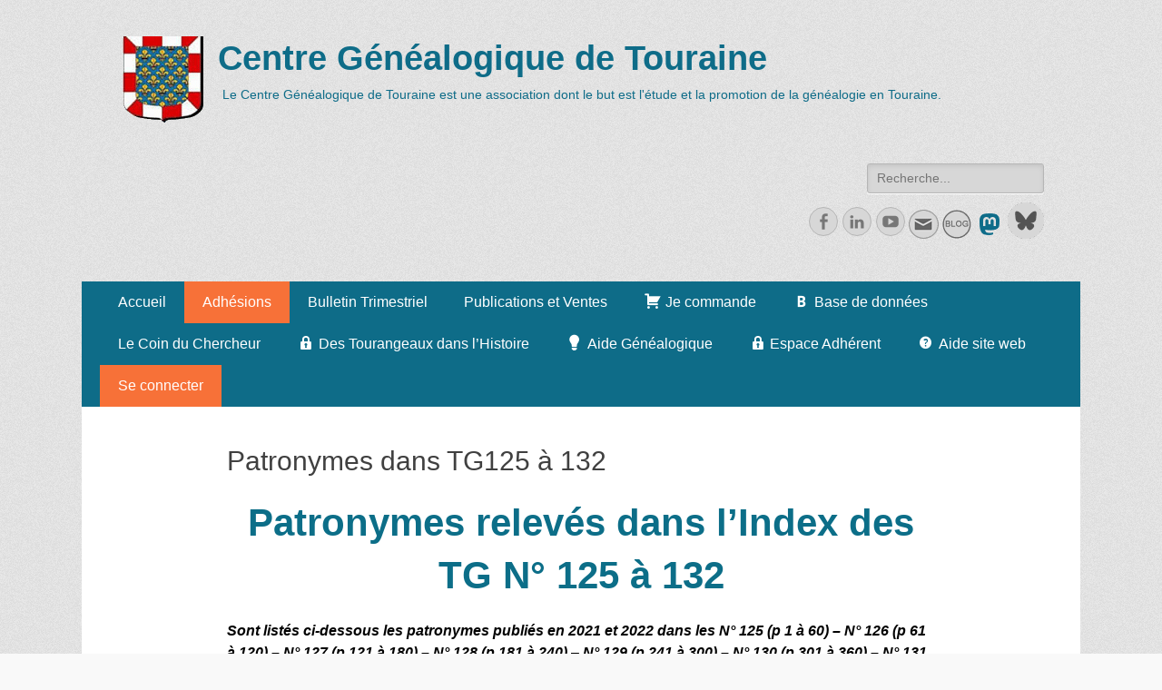

--- FILE ---
content_type: text/html; charset=UTF-8
request_url: https://tourainegenealogie.org/patronymes-dans-tg125-a-132/
body_size: 89728
content:
        <!DOCTYPE html>
        <html lang="fr-FR">
        
<head>
		<meta charset="UTF-8">
		<meta name="viewport" content="width=device-width, initial-scale=1, minimum-scale=1">
		<link rel="profile" href="http://gmpg.org/xfn/11">
		<meta name='robots' content='index, follow, max-image-preview:large, max-snippet:-1, max-video-preview:-1' />

	<!-- This site is optimized with the Yoast SEO plugin v26.8 - https://yoast.com/product/yoast-seo-wordpress/ -->
	<title>Patronymes dans TG125 à 132 - Centre Généalogique de Touraine</title>
<link data-rocket-prefetch href="https://static.addtoany.com" rel="dns-prefetch">
<link data-rocket-prefetch href="https://kit.fontawesome.com" rel="dns-prefetch"><link rel="preload" data-rocket-preload as="image" href="https://tourainegenealogie.org/wp-content/uploads/2017/03/logo_cgdt.png" fetchpriority="high">
	<link rel="canonical" href="https://tourainegenealogie.org/patronymes-dans-tg125-a-132/" />
	<meta property="og:locale" content="fr_FR" />
	<meta property="og:type" content="article" />
	<meta property="og:title" content="Patronymes dans TG125 à 132 - Centre Généalogique de Touraine" />
	<meta property="og:description" content="Patronymes relevés dans l&rsquo;Index des TG N° 125 à 132 Sont listés ci-dessous les patronymes publiés en 2021 et 2022 dans les N° 125 (p 1 à 60) &#8211; N° 126 (p 61 à 120) &#8211; N° 127 (p 121 à 180) &#8211; N° 128 (p 181 à 240) &#8211; N° 129 (p 241 à Lire plus ..." />
	<meta property="og:url" content="https://tourainegenealogie.org/patronymes-dans-tg125-a-132/" />
	<meta property="og:site_name" content="Centre Généalogique de Touraine" />
	<meta property="article:publisher" content="https://www.facebook.com/CentreGenealogiqueDeTouraine" />
	<meta property="article:modified_time" content="2023-12-12T07:28:41+00:00" />
	<meta name="twitter:card" content="summary_large_image" />
	<meta name="twitter:site" content="@cgdt37" />
	<meta name="twitter:label1" content="Durée de lecture estimée" />
	<meta name="twitter:data1" content="68 minutes" />
	<script type="application/ld+json" class="yoast-schema-graph">{"@context":"https://schema.org","@graph":[{"@type":"WebPage","@id":"https://tourainegenealogie.org/patronymes-dans-tg125-a-132/","url":"https://tourainegenealogie.org/patronymes-dans-tg125-a-132/","name":"Patronymes dans TG125 à 132 - Centre Généalogique de Touraine","isPartOf":{"@id":"https://tourainegenealogie.org/#website"},"datePublished":"2021-05-23T16:20:26+00:00","dateModified":"2023-12-12T07:28:41+00:00","breadcrumb":{"@id":"https://tourainegenealogie.org/patronymes-dans-tg125-a-132/#breadcrumb"},"inLanguage":"fr-FR","potentialAction":[{"@type":"ReadAction","target":["https://tourainegenealogie.org/patronymes-dans-tg125-a-132/"]}]},{"@type":"BreadcrumbList","@id":"https://tourainegenealogie.org/patronymes-dans-tg125-a-132/#breadcrumb","itemListElement":[{"@type":"ListItem","position":1,"name":"Accueil","item":"https://tourainegenealogie.org/"},{"@type":"ListItem","position":2,"name":"Patronymes dans TG125 à 132"}]},{"@type":"WebSite","@id":"https://tourainegenealogie.org/#website","url":"https://tourainegenealogie.org/","name":"Centre Généalogique de Touraine","description":"Le Centre Généalogique de Touraine est une association dont le but est l&#039;étude et la promotion de la généalogie en Touraine.","publisher":{"@id":"https://tourainegenealogie.org/#organization"},"potentialAction":[{"@type":"SearchAction","target":{"@type":"EntryPoint","urlTemplate":"https://tourainegenealogie.org/?s={search_term_string}"},"query-input":{"@type":"PropertyValueSpecification","valueRequired":true,"valueName":"search_term_string"}}],"inLanguage":"fr-FR"},{"@type":"Organization","@id":"https://tourainegenealogie.org/#organization","name":"Centre Généalogique de Touraine","url":"https://tourainegenealogie.org/","logo":{"@type":"ImageObject","inLanguage":"fr-FR","@id":"https://tourainegenealogie.org/#/schema/logo/image/","url":"https://tourainegenealogie.org/wp-content/uploads/2016/10/logo-TG.jpg","contentUrl":"https://tourainegenealogie.org/wp-content/uploads/2016/10/logo-TG.jpg","width":329,"height":332,"caption":"Centre Généalogique de Touraine"},"image":{"@id":"https://tourainegenealogie.org/#/schema/logo/image/"},"sameAs":["https://www.facebook.com/CentreGenealogiqueDeTouraine","https://x.com/cgdt37"]}]}</script>
	<!-- / Yoast SEO plugin. -->


<link rel='dns-prefetch' href='//static.addtoany.com' />
<link rel='dns-prefetch' href='//kit.fontawesome.com' />
<link rel="alternate" type="application/rss+xml" title="Centre Généalogique de Touraine &raquo; Flux" href="https://tourainegenealogie.org/feed/" />
<link rel="alternate" type="application/rss+xml" title="Centre Généalogique de Touraine &raquo; Flux des commentaires" href="https://tourainegenealogie.org/comments/feed/" />
<link rel="alternate" title="oEmbed (JSON)" type="application/json+oembed" href="https://tourainegenealogie.org/wp-json/oembed/1.0/embed?url=https%3A%2F%2Ftourainegenealogie.org%2Fpatronymes-dans-tg125-a-132%2F" />
<link rel="alternate" title="oEmbed (XML)" type="text/xml+oembed" href="https://tourainegenealogie.org/wp-json/oembed/1.0/embed?url=https%3A%2F%2Ftourainegenealogie.org%2Fpatronymes-dans-tg125-a-132%2F&#038;format=xml" />
		<!-- This site uses the Google Analytics by ExactMetrics plugin v8.11.1 - Using Analytics tracking - https://www.exactmetrics.com/ -->
		<!-- Note: ExactMetrics is not currently configured on this site. The site owner needs to authenticate with Google Analytics in the ExactMetrics settings panel. -->
					<!-- No tracking code set -->
				<!-- / Google Analytics by ExactMetrics -->
		<style type='text/css' id='kt_global_css_variables'>
:root {
  --Rougebrique: #95301E;
  --Bleulogo: #0E6C88;
  --Grisfonc: #404040;
  --MonzaRougelogo: #E2040F;
  --Violet: #935386;
  --Grisclair: #D7D7D7;
  --Jaune: #FFE264;
  --Orange: #FA7138;
}
</style>
<style id='wp-img-auto-sizes-contain-inline-css' type='text/css'>
img:is([sizes=auto i],[sizes^="auto," i]){contain-intrinsic-size:3000px 1500px}
/*# sourceURL=wp-img-auto-sizes-contain-inline-css */
</style>
<link data-minify="1" rel='stylesheet' id='wdp_cart-summary-css' href='https://tourainegenealogie.org/wp-content/cache/min/1/wp-content/plugins/advanced-dynamic-pricing-for-woocommerce/BaseVersion/assets/css/cart-summary.css?ver=1768585859' type='text/css' media='all' />
<link rel='stylesheet' id='woo-cart-weight-blocks-integration-frontend-css' href='https://tourainegenealogie.org/wp-content/plugins/woo-cart-weight/build/style-index.css?ver=1769194775' type='text/css' media='all' />
<link rel='stylesheet' id='woo-cart-weight-blocks-integration-editor-css' href='https://tourainegenealogie.org/wp-content/plugins/woo-cart-weight/build/style-index.css?ver=1769194775' type='text/css' media='all' />
<link data-minify="1" rel='stylesheet' id='dashicons-css' href='https://tourainegenealogie.org/wp-content/cache/min/1/wp-includes/css/dashicons.min.css?ver=1768585859' type='text/css' media='all' />
<link rel='stylesheet' id='menu-icons-extra-css' href='https://tourainegenealogie.org/wp-content/plugins/menu-icons/css/extra.min.css?ver=0.13.20' type='text/css' media='all' />
<style id='wp-emoji-styles-inline-css' type='text/css'>

	img.wp-smiley, img.emoji {
		display: inline !important;
		border: none !important;
		box-shadow: none !important;
		height: 1em !important;
		width: 1em !important;
		margin: 0 0.07em !important;
		vertical-align: -0.1em !important;
		background: none !important;
		padding: 0 !important;
	}
/*# sourceURL=wp-emoji-styles-inline-css */
</style>
<style id='wp-block-library-inline-css' type='text/css'>
:root{--wp-block-synced-color:#7a00df;--wp-block-synced-color--rgb:122,0,223;--wp-bound-block-color:var(--wp-block-synced-color);--wp-editor-canvas-background:#ddd;--wp-admin-theme-color:#007cba;--wp-admin-theme-color--rgb:0,124,186;--wp-admin-theme-color-darker-10:#006ba1;--wp-admin-theme-color-darker-10--rgb:0,107,160.5;--wp-admin-theme-color-darker-20:#005a87;--wp-admin-theme-color-darker-20--rgb:0,90,135;--wp-admin-border-width-focus:2px}@media (min-resolution:192dpi){:root{--wp-admin-border-width-focus:1.5px}}.wp-element-button{cursor:pointer}:root .has-very-light-gray-background-color{background-color:#eee}:root .has-very-dark-gray-background-color{background-color:#313131}:root .has-very-light-gray-color{color:#eee}:root .has-very-dark-gray-color{color:#313131}:root .has-vivid-green-cyan-to-vivid-cyan-blue-gradient-background{background:linear-gradient(135deg,#00d084,#0693e3)}:root .has-purple-crush-gradient-background{background:linear-gradient(135deg,#34e2e4,#4721fb 50%,#ab1dfe)}:root .has-hazy-dawn-gradient-background{background:linear-gradient(135deg,#faaca8,#dad0ec)}:root .has-subdued-olive-gradient-background{background:linear-gradient(135deg,#fafae1,#67a671)}:root .has-atomic-cream-gradient-background{background:linear-gradient(135deg,#fdd79a,#004a59)}:root .has-nightshade-gradient-background{background:linear-gradient(135deg,#330968,#31cdcf)}:root .has-midnight-gradient-background{background:linear-gradient(135deg,#020381,#2874fc)}:root{--wp--preset--font-size--normal:16px;--wp--preset--font-size--huge:42px}.has-regular-font-size{font-size:1em}.has-larger-font-size{font-size:2.625em}.has-normal-font-size{font-size:var(--wp--preset--font-size--normal)}.has-huge-font-size{font-size:var(--wp--preset--font-size--huge)}.has-text-align-center{text-align:center}.has-text-align-left{text-align:left}.has-text-align-right{text-align:right}.has-fit-text{white-space:nowrap!important}#end-resizable-editor-section{display:none}.aligncenter{clear:both}.items-justified-left{justify-content:flex-start}.items-justified-center{justify-content:center}.items-justified-right{justify-content:flex-end}.items-justified-space-between{justify-content:space-between}.screen-reader-text{border:0;clip-path:inset(50%);height:1px;margin:-1px;overflow:hidden;padding:0;position:absolute;width:1px;word-wrap:normal!important}.screen-reader-text:focus{background-color:#ddd;clip-path:none;color:#444;display:block;font-size:1em;height:auto;left:5px;line-height:normal;padding:15px 23px 14px;text-decoration:none;top:5px;width:auto;z-index:100000}html :where(.has-border-color){border-style:solid}html :where([style*=border-top-color]){border-top-style:solid}html :where([style*=border-right-color]){border-right-style:solid}html :where([style*=border-bottom-color]){border-bottom-style:solid}html :where([style*=border-left-color]){border-left-style:solid}html :where([style*=border-width]){border-style:solid}html :where([style*=border-top-width]){border-top-style:solid}html :where([style*=border-right-width]){border-right-style:solid}html :where([style*=border-bottom-width]){border-bottom-style:solid}html :where([style*=border-left-width]){border-left-style:solid}html :where(img[class*=wp-image-]){height:auto;max-width:100%}:where(figure){margin:0 0 1em}html :where(.is-position-sticky){--wp-admin--admin-bar--position-offset:var(--wp-admin--admin-bar--height,0px)}@media screen and (max-width:600px){html :where(.is-position-sticky){--wp-admin--admin-bar--position-offset:0px}}

/*# sourceURL=wp-block-library-inline-css */
</style><link data-minify="1" rel='stylesheet' id='wc-blocks-style-css' href='https://tourainegenealogie.org/wp-content/cache/min/1/wp-content/plugins/woocommerce/assets/client/blocks/wc-blocks.css?ver=1768585859' type='text/css' media='all' />
<style id='global-styles-inline-css' type='text/css'>
:root{--wp--preset--aspect-ratio--square: 1;--wp--preset--aspect-ratio--4-3: 4/3;--wp--preset--aspect-ratio--3-4: 3/4;--wp--preset--aspect-ratio--3-2: 3/2;--wp--preset--aspect-ratio--2-3: 2/3;--wp--preset--aspect-ratio--16-9: 16/9;--wp--preset--aspect-ratio--9-16: 9/16;--wp--preset--color--black: #000000;--wp--preset--color--cyan-bluish-gray: #abb8c3;--wp--preset--color--white: #ffffff;--wp--preset--color--pale-pink: #f78da7;--wp--preset--color--vivid-red: #cf2e2e;--wp--preset--color--luminous-vivid-orange: #ff6900;--wp--preset--color--luminous-vivid-amber: #fcb900;--wp--preset--color--light-green-cyan: #7bdcb5;--wp--preset--color--vivid-green-cyan: #00d084;--wp--preset--color--pale-cyan-blue: #8ed1fc;--wp--preset--color--vivid-cyan-blue: #0693e3;--wp--preset--color--vivid-purple: #9b51e0;--wp--preset--color--dark-gray: #404040;--wp--preset--color--gray: #eeeeee;--wp--preset--color--light-gray: #f9f9f9;--wp--preset--color--yellow: #e5ae4a;--wp--preset--color--blue: #1b8be0;--wp--preset--color--tahiti-gold: #e4741f;--wp--preset--color--central-palette-1: #95301E;--wp--preset--color--central-palette-2: #0E6C88;--wp--preset--color--central-palette-3: #404040;--wp--preset--color--central-palette-4: #E2040F;--wp--preset--color--central-palette-5: #935386;--wp--preset--color--central-palette-6: #D7D7D7;--wp--preset--color--central-palette-7: #FFE264;--wp--preset--color--central-palette-8: #FA7138;--wp--preset--gradient--vivid-cyan-blue-to-vivid-purple: linear-gradient(135deg,rgb(6,147,227) 0%,rgb(155,81,224) 100%);--wp--preset--gradient--light-green-cyan-to-vivid-green-cyan: linear-gradient(135deg,rgb(122,220,180) 0%,rgb(0,208,130) 100%);--wp--preset--gradient--luminous-vivid-amber-to-luminous-vivid-orange: linear-gradient(135deg,rgb(252,185,0) 0%,rgb(255,105,0) 100%);--wp--preset--gradient--luminous-vivid-orange-to-vivid-red: linear-gradient(135deg,rgb(255,105,0) 0%,rgb(207,46,46) 100%);--wp--preset--gradient--very-light-gray-to-cyan-bluish-gray: linear-gradient(135deg,rgb(238,238,238) 0%,rgb(169,184,195) 100%);--wp--preset--gradient--cool-to-warm-spectrum: linear-gradient(135deg,rgb(74,234,220) 0%,rgb(151,120,209) 20%,rgb(207,42,186) 40%,rgb(238,44,130) 60%,rgb(251,105,98) 80%,rgb(254,248,76) 100%);--wp--preset--gradient--blush-light-purple: linear-gradient(135deg,rgb(255,206,236) 0%,rgb(152,150,240) 100%);--wp--preset--gradient--blush-bordeaux: linear-gradient(135deg,rgb(254,205,165) 0%,rgb(254,45,45) 50%,rgb(107,0,62) 100%);--wp--preset--gradient--luminous-dusk: linear-gradient(135deg,rgb(255,203,112) 0%,rgb(199,81,192) 50%,rgb(65,88,208) 100%);--wp--preset--gradient--pale-ocean: linear-gradient(135deg,rgb(255,245,203) 0%,rgb(182,227,212) 50%,rgb(51,167,181) 100%);--wp--preset--gradient--electric-grass: linear-gradient(135deg,rgb(202,248,128) 0%,rgb(113,206,126) 100%);--wp--preset--gradient--midnight: linear-gradient(135deg,rgb(2,3,129) 0%,rgb(40,116,252) 100%);--wp--preset--font-size--small: 14px;--wp--preset--font-size--medium: 20px;--wp--preset--font-size--large: 42px;--wp--preset--font-size--x-large: 42px;--wp--preset--font-size--extra-small: 13px;--wp--preset--font-size--normal: 16px;--wp--preset--font-size--huge: 56px;--wp--preset--spacing--20: 0.44rem;--wp--preset--spacing--30: 0.67rem;--wp--preset--spacing--40: 1rem;--wp--preset--spacing--50: 1.5rem;--wp--preset--spacing--60: 2.25rem;--wp--preset--spacing--70: 3.38rem;--wp--preset--spacing--80: 5.06rem;--wp--preset--shadow--natural: 6px 6px 9px rgba(0, 0, 0, 0.2);--wp--preset--shadow--deep: 12px 12px 50px rgba(0, 0, 0, 0.4);--wp--preset--shadow--sharp: 6px 6px 0px rgba(0, 0, 0, 0.2);--wp--preset--shadow--outlined: 6px 6px 0px -3px rgb(255, 255, 255), 6px 6px rgb(0, 0, 0);--wp--preset--shadow--crisp: 6px 6px 0px rgb(0, 0, 0);}:where(.is-layout-flex){gap: 0.5em;}:where(.is-layout-grid){gap: 0.5em;}body .is-layout-flex{display: flex;}.is-layout-flex{flex-wrap: wrap;align-items: center;}.is-layout-flex > :is(*, div){margin: 0;}body .is-layout-grid{display: grid;}.is-layout-grid > :is(*, div){margin: 0;}:where(.wp-block-columns.is-layout-flex){gap: 2em;}:where(.wp-block-columns.is-layout-grid){gap: 2em;}:where(.wp-block-post-template.is-layout-flex){gap: 1.25em;}:where(.wp-block-post-template.is-layout-grid){gap: 1.25em;}.has-black-color{color: var(--wp--preset--color--black) !important;}.has-cyan-bluish-gray-color{color: var(--wp--preset--color--cyan-bluish-gray) !important;}.has-white-color{color: var(--wp--preset--color--white) !important;}.has-pale-pink-color{color: var(--wp--preset--color--pale-pink) !important;}.has-vivid-red-color{color: var(--wp--preset--color--vivid-red) !important;}.has-luminous-vivid-orange-color{color: var(--wp--preset--color--luminous-vivid-orange) !important;}.has-luminous-vivid-amber-color{color: var(--wp--preset--color--luminous-vivid-amber) !important;}.has-light-green-cyan-color{color: var(--wp--preset--color--light-green-cyan) !important;}.has-vivid-green-cyan-color{color: var(--wp--preset--color--vivid-green-cyan) !important;}.has-pale-cyan-blue-color{color: var(--wp--preset--color--pale-cyan-blue) !important;}.has-vivid-cyan-blue-color{color: var(--wp--preset--color--vivid-cyan-blue) !important;}.has-vivid-purple-color{color: var(--wp--preset--color--vivid-purple) !important;}.has-black-background-color{background-color: var(--wp--preset--color--black) !important;}.has-cyan-bluish-gray-background-color{background-color: var(--wp--preset--color--cyan-bluish-gray) !important;}.has-white-background-color{background-color: var(--wp--preset--color--white) !important;}.has-pale-pink-background-color{background-color: var(--wp--preset--color--pale-pink) !important;}.has-vivid-red-background-color{background-color: var(--wp--preset--color--vivid-red) !important;}.has-luminous-vivid-orange-background-color{background-color: var(--wp--preset--color--luminous-vivid-orange) !important;}.has-luminous-vivid-amber-background-color{background-color: var(--wp--preset--color--luminous-vivid-amber) !important;}.has-light-green-cyan-background-color{background-color: var(--wp--preset--color--light-green-cyan) !important;}.has-vivid-green-cyan-background-color{background-color: var(--wp--preset--color--vivid-green-cyan) !important;}.has-pale-cyan-blue-background-color{background-color: var(--wp--preset--color--pale-cyan-blue) !important;}.has-vivid-cyan-blue-background-color{background-color: var(--wp--preset--color--vivid-cyan-blue) !important;}.has-vivid-purple-background-color{background-color: var(--wp--preset--color--vivid-purple) !important;}.has-black-border-color{border-color: var(--wp--preset--color--black) !important;}.has-cyan-bluish-gray-border-color{border-color: var(--wp--preset--color--cyan-bluish-gray) !important;}.has-white-border-color{border-color: var(--wp--preset--color--white) !important;}.has-pale-pink-border-color{border-color: var(--wp--preset--color--pale-pink) !important;}.has-vivid-red-border-color{border-color: var(--wp--preset--color--vivid-red) !important;}.has-luminous-vivid-orange-border-color{border-color: var(--wp--preset--color--luminous-vivid-orange) !important;}.has-luminous-vivid-amber-border-color{border-color: var(--wp--preset--color--luminous-vivid-amber) !important;}.has-light-green-cyan-border-color{border-color: var(--wp--preset--color--light-green-cyan) !important;}.has-vivid-green-cyan-border-color{border-color: var(--wp--preset--color--vivid-green-cyan) !important;}.has-pale-cyan-blue-border-color{border-color: var(--wp--preset--color--pale-cyan-blue) !important;}.has-vivid-cyan-blue-border-color{border-color: var(--wp--preset--color--vivid-cyan-blue) !important;}.has-vivid-purple-border-color{border-color: var(--wp--preset--color--vivid-purple) !important;}.has-vivid-cyan-blue-to-vivid-purple-gradient-background{background: var(--wp--preset--gradient--vivid-cyan-blue-to-vivid-purple) !important;}.has-light-green-cyan-to-vivid-green-cyan-gradient-background{background: var(--wp--preset--gradient--light-green-cyan-to-vivid-green-cyan) !important;}.has-luminous-vivid-amber-to-luminous-vivid-orange-gradient-background{background: var(--wp--preset--gradient--luminous-vivid-amber-to-luminous-vivid-orange) !important;}.has-luminous-vivid-orange-to-vivid-red-gradient-background{background: var(--wp--preset--gradient--luminous-vivid-orange-to-vivid-red) !important;}.has-very-light-gray-to-cyan-bluish-gray-gradient-background{background: var(--wp--preset--gradient--very-light-gray-to-cyan-bluish-gray) !important;}.has-cool-to-warm-spectrum-gradient-background{background: var(--wp--preset--gradient--cool-to-warm-spectrum) !important;}.has-blush-light-purple-gradient-background{background: var(--wp--preset--gradient--blush-light-purple) !important;}.has-blush-bordeaux-gradient-background{background: var(--wp--preset--gradient--blush-bordeaux) !important;}.has-luminous-dusk-gradient-background{background: var(--wp--preset--gradient--luminous-dusk) !important;}.has-pale-ocean-gradient-background{background: var(--wp--preset--gradient--pale-ocean) !important;}.has-electric-grass-gradient-background{background: var(--wp--preset--gradient--electric-grass) !important;}.has-midnight-gradient-background{background: var(--wp--preset--gradient--midnight) !important;}.has-small-font-size{font-size: var(--wp--preset--font-size--small) !important;}.has-medium-font-size{font-size: var(--wp--preset--font-size--medium) !important;}.has-large-font-size{font-size: var(--wp--preset--font-size--large) !important;}.has-x-large-font-size{font-size: var(--wp--preset--font-size--x-large) !important;}
/*# sourceURL=global-styles-inline-css */
</style>

<style id='classic-theme-styles-inline-css' type='text/css'>
/*! This file is auto-generated */
.wp-block-button__link{color:#fff;background-color:#32373c;border-radius:9999px;box-shadow:none;text-decoration:none;padding:calc(.667em + 2px) calc(1.333em + 2px);font-size:1.125em}.wp-block-file__button{background:#32373c;color:#fff;text-decoration:none}
/*# sourceURL=/wp-includes/css/classic-themes.min.css */
</style>
<link rel='stylesheet' id='bbp-default-css' href='https://tourainegenealogie.org/wp-content/plugins/bbpress/templates/default/css/bbpress.min.css?ver=2.6.14' type='text/css' media='all' />
<link data-minify="1" rel='stylesheet' id='cgdt_adhesion_css-css' href='https://tourainegenealogie.org/wp-content/cache/min/1/wp-content/plugins/cgdt-adhesions/assets/css/cgdt_adhesion.css?ver=1768585859' type='text/css' media='all' />
<link data-minify="1" rel='stylesheet' id='events-manager-css' href='https://tourainegenealogie.org/wp-content/cache/min/1/wp-content/plugins/events-manager/includes/css/events_manager.css?ver=1768585859' type='text/css' media='all' />
<link data-minify="1" rel='stylesheet' id='hm_bbpui-css' href='https://tourainegenealogie.org/wp-content/cache/min/1/wp-content/plugins/image-upload-for-bbpress/css/bbp-image-upload.css?ver=1768585859' type='text/css' media='all' />
<link data-minify="1" rel='stylesheet' id='woocommerce-layout-css' href='https://tourainegenealogie.org/wp-content/cache/min/1/wp-content/plugins/woocommerce/assets/css/woocommerce-layout.css?ver=1768585859' type='text/css' media='all' />
<link data-minify="1" rel='stylesheet' id='woocommerce-smallscreen-css' href='https://tourainegenealogie.org/wp-content/cache/min/1/wp-content/plugins/woocommerce/assets/css/woocommerce-smallscreen.css?ver=1768585859' type='text/css' media='only screen and (max-width: 768px)' />
<link data-minify="1" rel='stylesheet' id='woocommerce-general-css' href='https://tourainegenealogie.org/wp-content/cache/min/1/wp-content/plugins/woocommerce/assets/css/woocommerce.css?ver=1768585859' type='text/css' media='all' />
<style id='woocommerce-inline-inline-css' type='text/css'>
.woocommerce form .form-row .required { visibility: visible; }
/*# sourceURL=woocommerce-inline-inline-css */
</style>
<link data-minify="1" rel='stylesheet' id='bsp-css' href='https://tourainegenealogie.org/wp-content/cache/min/1/wp-content/plugins/bbp-style-pack/css/bspstyle.css?ver=1768585859' type='text/css' media='screen' />
<link data-minify="1" rel='stylesheet' id='wppb_form_designs_general_style-css' href='https://tourainegenealogie.org/wp-content/cache/min/1/wp-content/plugins/profile-builder-unlimited/features/form-designs/css/form-style-2/form-design-general-style.css?ver=1768585859' type='text/css' media='all' />
<style id='wppb_form_designs_general_style-inline-css' type='text/css'>
:root {
			                                --wppb-primary-color: #95301e !important;
			                                --wppb-secondary-color: #0e6c88 !important;
			                                --wppb-button-text-color: #ffffff !important;
			                                --wppb-label-size: 16px !important;
			                                --wppb-label-color: #0e6c88 !important;
			                                --wppb-label-color_: #0e6c88 !important;
			                                --wppb-notifications-text-color: #090a0b !important;
			                                --wppb-notifications-border-color-success: #689f38 !important;
			                                --wppb-notifications-border-color-error: #c62828 !important;
			                                --wppb-notifications-border-color-warning: #f9a825 !important;
			                                --wppb-notifications-border-color-note: #00a0d2 !important;--wppb-notifications-background-color: #f9f9f9 !important;}
/*# sourceURL=wppb_form_designs_general_style-inline-css */
</style>
<link data-minify="1" rel='stylesheet' id='wppb_register_success_notification_style-css' href='https://tourainegenealogie.org/wp-content/cache/min/1/wp-content/plugins/profile-builder-unlimited/features/form-designs/css/form-style-2/extra-form-notifications-style.css?ver=1768585859' type='text/css' media='all' />
<style id='wppb_register_success_notification_style-inline-css' type='text/css'>
:root {
			                                --wppb-primary-color: #95301e !important;
			                                --wppb-secondary-color: #0e6c88 !important;
			                                --wppb-button-text-color: #ffffff !important;
			                                --wppb-label-size: 16px !important;
			                                --wppb-label-color: #0e6c88 !important;
			                                --wppb-label-color_: #0e6c88 !important;
			                                --wppb-notifications-text-color: #090a0b !important;
			                                --wppb-notifications-border-color-success: #689f38 !important;
			                                --wppb-notifications-border-color-error: #c62828 !important;
			                                --wppb-notifications-border-color-warning: #f9a825 !important;
			                                --wppb-notifications-border-color-note: #00a0d2 !important;--wppb-notifications-background-color: #f9f9f9 !important;}
/*# sourceURL=wppb_register_success_notification_style-inline-css */
</style>
<link data-minify="1" rel='stylesheet' id='wppb_stylesheet-css' href='https://tourainegenealogie.org/wp-content/cache/min/1/wp-content/plugins/profile-builder/assets/css/style-front-end.css?ver=1768585859' type='text/css' media='all' />
<link data-minify="1" rel='stylesheet' id='wppb_woo_stylesheet-css' href='https://tourainegenealogie.org/wp-content/cache/min/1/wp-content/plugins/profile-builder-unlimited/add-ons-advanced/woocommerce/assets/css/style-fields.css?ver=1768585859' type='text/css' media='all' />
<link data-minify="1" rel='stylesheet' id='wppb-epaa-style-css' href='https://tourainegenealogie.org/wp-content/cache/min/1/wp-content/plugins/profile-builder-unlimited/add-ons-advanced/edit-profile-approved-by-admin/assets/css/style.css?ver=1768585859' type='text/css' media='all' />
<link data-minify="1" rel='stylesheet' id='thickbox-css' href='https://tourainegenealogie.org/wp-content/cache/min/1/wp-includes/js/thickbox/thickbox.css?ver=1768585859' type='text/css' media='all' />
<link data-minify="1" rel='stylesheet' id='wppb-cpm-style-frontend-css' href='https://tourainegenealogie.org/wp-content/cache/min/1/wp-content/plugins/profile-builder-unlimited/add-ons-advanced/custom-profile-menus/assets/css/style-frontend.css?ver=1768585859' type='text/css' media='all' />
<link data-minify="1" rel='stylesheet' id='wppb_bbp_stylesheet-css' href='https://tourainegenealogie.org/wp-content/cache/min/1/wp-content/plugins/profile-builder-unlimited/add-ons-advanced/bbpress/assets/css/style.css?ver=1768585859' type='text/css' media='all' />
<link data-minify="1" rel='stylesheet' id='wppb_pbpl_css-css' href='https://tourainegenealogie.org/wp-content/cache/min/1/wp-content/plugins/profile-builder/assets/css/placeholder-labels.css?ver=1768585859' type='text/css' media='all' />
<link data-minify="1" rel='stylesheet' id='sidebar-login-css' href='https://tourainegenealogie.org/wp-content/cache/min/1/wp-content/plugins/sidebar-login/build/sidebar-login.css?ver=1768585859' type='text/css' media='all' />
<link data-minify="1" rel='stylesheet' id='wp-fullcalendar-css' href='https://tourainegenealogie.org/wp-content/cache/min/1/wp-content/plugins/wp-fullcalendar/includes/css/main.css?ver=1768585859' type='text/css' media='all' />
<link rel='stylesheet' id='jquery-ui-css' href='https://tourainegenealogie.org/wp-content/plugins/wp-fullcalendar/includes/css/jquery-ui/black-tie/jquery-ui.min.css?ver=1.6' type='text/css' media='all' />
<link data-minify="1" rel='stylesheet' id='jquery-ui-theme-css' href='https://tourainegenealogie.org/wp-content/cache/min/1/wp-content/plugins/wp-fullcalendar/includes/css/jquery-ui/black-tie/theme.css?ver=1768585859' type='text/css' media='all' />
<link data-minify="1" rel='stylesheet' id='catchresponsive-style-css' href='https://tourainegenealogie.org/wp-content/cache/min/1/wp-content/themes/catch-responsive-pro/style.css?ver=1768585859' type='text/css' media='all' />
<link data-minify="1" rel='stylesheet' id='catchresponsive-block-style-css' href='https://tourainegenealogie.org/wp-content/cache/min/1/wp-content/themes/catch-responsive-pro/css/blocks.css?ver=1768585859' type='text/css' media='all' />
<link data-minify="1" rel='stylesheet' id='genericons-css' href='https://tourainegenealogie.org/wp-content/cache/min/1/wp-content/plugins/menu-icons/vendor/codeinwp/icon-picker/css/types/genericons.min.css?ver=1768585859' type='text/css' media='all' />
<link rel='stylesheet' id='jquery-sidr-css' href='https://tourainegenealogie.org/wp-content/themes/catch-responsive-pro/css/jquery.sidr.light.min.css?ver=2.1.0' type='text/css' media='all' />
<link rel='stylesheet' id='gdatt-attachments-css' href='https://tourainegenealogie.org/wp-content/plugins/gd-bbpress-attachments/css/front.min.css?ver=4.9.3_b2830_free' type='text/css' media='all' />
<link data-minify="1" rel='stylesheet' id='dflip-style-css' href='https://tourainegenealogie.org/wp-content/cache/min/1/wp-content/plugins/dflip/assets/css/dflip.min.css?ver=1768585859' type='text/css' media='all' />
<link data-minify="1" rel='stylesheet' id='flexible-shipping-free-shipping-css' href='https://tourainegenealogie.org/wp-content/cache/min/1/wp-content/plugins/flexible-shipping/assets/dist/css/free-shipping.css?ver=1768585859' type='text/css' media='all' />
<link rel='stylesheet' id='searchwp-live-search-css' href='https://tourainegenealogie.org/wp-content/plugins/searchwp-live-ajax-search/assets/styles/style.min.css?ver=1.8.7' type='text/css' media='all' />
<style id='searchwp-live-search-inline-css' type='text/css'>
.searchwp-live-search-result .searchwp-live-search-result--title a {
  font-size: 16px;
}
.searchwp-live-search-result .searchwp-live-search-result--price {
  font-size: 14px;
}
.searchwp-live-search-result .searchwp-live-search-result--add-to-cart .button {
  font-size: 14px;
}

/*# sourceURL=searchwp-live-search-inline-css */
</style>
<link rel='stylesheet' id='tablepress-default-css' href='https://tourainegenealogie.org/wp-content/tablepress-combined.min.css?ver=255' type='text/css' media='all' />
<link rel='stylesheet' id='addtoany-css' href='https://tourainegenealogie.org/wp-content/plugins/add-to-any/addtoany.min.css?ver=1.16' type='text/css' media='all' />
<style id='addtoany-inline-css' type='text/css'>
.addtoany_header {
   	color: #0e6c88;
	Font-Weight: Bold;	
}
/*# sourceURL=addtoany-inline-css */
</style>
<link rel='stylesheet' id='photonic-slider-css' href='https://tourainegenealogie.org/wp-content/plugins/photonic/include/ext/splide/splide.min.css?ver=20260106-231809' type='text/css' media='all' />
<link rel='stylesheet' id='photonic-lightbox-css' href='https://tourainegenealogie.org/wp-content/plugins/photonic/include/ext/baguettebox/baguettebox.min.css?ver=20260106-231809' type='text/css' media='all' />
<link rel='stylesheet' id='photonic-css' href='https://tourainegenealogie.org/wp-content/plugins/photonic/include/css/front-end/core/photonic.min.css?ver=20260106-231809' type='text/css' media='all' />
<style id='photonic-inline-css' type='text/css'>
/* Retrieved from saved CSS */
.photonic-panel { background:  rgb(17,17,17)  !important;

	border-top: none;
	border-right: none;
	border-bottom: none;
	border-left: none;
 }
.photonic-random-layout .photonic-thumb { padding: 2px}
.photonic-masonry-layout .photonic-thumb, .photonic-masonry-horizontal-layout .photonic-thumb { padding: 2px}
.photonic-mosaic-layout .photonic-thumb { padding: 2px}

/*# sourceURL=photonic-inline-css */
</style>
<link data-minify="1" rel='stylesheet' id='yop-public-css' href='https://tourainegenealogie.org/wp-content/cache/min/1/wp-content/plugins/yop-poll-pro/public/assets/css/yop-poll-public-6.5.32.css?ver=1768585859' type='text/css' media='all' />
<link data-minify="1" rel='stylesheet' id='sib-front-css-css' href='https://tourainegenealogie.org/wp-content/cache/min/1/wp-content/plugins/mailin/css/mailin-front.css?ver=1768585859' type='text/css' media='all' />
<link rel='stylesheet' id='wp-block-paragraph-css' href='https://tourainegenealogie.org/wp-includes/blocks/paragraph/style.min.css?ver=6.9' type='text/css' media='all' />
<link data-minify="1" rel='stylesheet' id='wpa_stylesheet-css' href='https://tourainegenealogie.org/wp-content/cache/min/1/wp-content/plugins/passwordless-login/assets/style-front-end.css?ver=1768585859' type='text/css' media='all' />
<link data-minify="1" rel='stylesheet' id='wdp_pricing-table-css' href='https://tourainegenealogie.org/wp-content/cache/min/1/wp-content/plugins/advanced-dynamic-pricing-for-woocommerce/BaseVersion/assets/css/pricing-table.css?ver=1768585859' type='text/css' media='all' />
<link data-minify="1" rel='stylesheet' id='wdp_deals-table-css' href='https://tourainegenealogie.org/wp-content/cache/min/1/wp-content/plugins/advanced-dynamic-pricing-for-woocommerce/BaseVersion/assets/css/deals-table.css?ver=1768585859' type='text/css' media='all' />
<!--n2css--><!--n2js--><script type="text/javascript" src="https://tourainegenealogie.org/wp-includes/js/jquery/jquery.min.js?ver=3.7.1" id="jquery-core-js"></script>
<script type="text/javascript" src="https://tourainegenealogie.org/wp-includes/js/jquery/jquery-migrate.min.js?ver=3.4.1" id="jquery-migrate-js"></script>
<script type="text/javascript" id="file_uploads_nfpluginsettings-js-extra">
/* <![CDATA[ */
var params = {"clearLogRestUrl":"https://tourainegenealogie.org/wp-json/nf-file-uploads/debug-log/delete-all","clearLogButtonId":"file_uploads_clear_debug_logger","downloadLogRestUrl":"https://tourainegenealogie.org/wp-json/nf-file-uploads/debug-log/get-all","downloadLogButtonId":"file_uploads_download_debug_logger"};
//# sourceURL=file_uploads_nfpluginsettings-js-extra
/* ]]> */
</script>
<script type="text/javascript" src="https://tourainegenealogie.org/wp-content/plugins/ninja-forms-uploads/assets/js/nfpluginsettings.js?ver=3.3.25" id="file_uploads_nfpluginsettings-js"></script>
<script type="text/javascript" id="addtoany-core-js-before">
/* <![CDATA[ */
window.a2a_config=window.a2a_config||{};a2a_config.callbacks=[];a2a_config.overlays=[];a2a_config.templates={};a2a_localize = {
	Share: "Partager",
	Save: "Enregistrer",
	Subscribe: "S'abonner",
	Email: "E-mail",
	Bookmark: "Marque-page",
	ShowAll: "Montrer tout",
	ShowLess: "Montrer moins",
	FindServices: "Trouver des service(s)",
	FindAnyServiceToAddTo: "Trouver instantan&eacute;ment des services &agrave; ajouter &agrave;",
	PoweredBy: "Propuls&eacute; par",
	ShareViaEmail: "Partager par e-mail",
	SubscribeViaEmail: "S’abonner par e-mail",
	BookmarkInYourBrowser: "Ajouter un signet dans votre navigateur",
	BookmarkInstructions: "Appuyez sur Ctrl+D ou \u2318+D pour mettre cette page en signet",
	AddToYourFavorites: "Ajouter &agrave; vos favoris",
	SendFromWebOrProgram: "Envoyer depuis n’importe quelle adresse e-mail ou logiciel e-mail",
	EmailProgram: "Programme d’e-mail",
	More: "Plus&#8230;",
	ThanksForSharing: "Merci de partager !",
	ThanksForFollowing: "Merci de nous suivre !"
};

a2a_config.track_links = 'bitly';
a2a_config.track_links_key = 'o_5l7v5fjkkr|R_c21ad69d822a4052b725e3bf45be71d7'; // username|API key delimited by |

//# sourceURL=addtoany-core-js-before
/* ]]> */
</script>
<script type="text/javascript" defer src="https://static.addtoany.com/menu/page.js" id="addtoany-core-js"></script>
<script type="text/javascript" defer src="https://tourainegenealogie.org/wp-content/plugins/add-to-any/addtoany.min.js?ver=1.1" id="addtoany-jquery-js"></script>
<script type="text/javascript" src="https://tourainegenealogie.org/wp-includes/js/jquery/ui/core.min.js?ver=1.13.3" id="jquery-ui-core-js"></script>
<script type="text/javascript" src="https://tourainegenealogie.org/wp-includes/js/jquery/ui/mouse.min.js?ver=1.13.3" id="jquery-ui-mouse-js"></script>
<script type="text/javascript" src="https://tourainegenealogie.org/wp-includes/js/jquery/ui/sortable.min.js?ver=1.13.3" id="jquery-ui-sortable-js"></script>
<script type="text/javascript" src="https://tourainegenealogie.org/wp-includes/js/jquery/ui/datepicker.min.js?ver=1.13.3" id="jquery-ui-datepicker-js"></script>
<script type="text/javascript" id="jquery-ui-datepicker-js-after">
/* <![CDATA[ */
jQuery(function(jQuery){jQuery.datepicker.setDefaults({"closeText":"Fermer","currentText":"Aujourd\u2019hui","monthNames":["janvier","f\u00e9vrier","mars","avril","mai","juin","juillet","ao\u00fbt","septembre","octobre","novembre","d\u00e9cembre"],"monthNamesShort":["Jan","F\u00e9v","Mar","Avr","Mai","Juin","Juil","Ao\u00fbt","Sep","Oct","Nov","D\u00e9c"],"nextText":"Suivant","prevText":"Pr\u00e9c\u00e9dent","dayNames":["dimanche","lundi","mardi","mercredi","jeudi","vendredi","samedi"],"dayNamesShort":["dim","lun","mar","mer","jeu","ven","sam"],"dayNamesMin":["D","L","M","M","J","V","S"],"dateFormat":"d MM yy","firstDay":1,"isRTL":false});});
//# sourceURL=jquery-ui-datepicker-js-after
/* ]]> */
</script>
<script type="text/javascript" src="https://tourainegenealogie.org/wp-includes/js/jquery/ui/menu.min.js?ver=1.13.3" id="jquery-ui-menu-js"></script>
<script type="text/javascript" src="https://tourainegenealogie.org/wp-includes/js/dist/dom-ready.min.js?ver=f77871ff7694fffea381" id="wp-dom-ready-js"></script>
<script type="text/javascript" src="https://tourainegenealogie.org/wp-includes/js/dist/hooks.min.js?ver=dd5603f07f9220ed27f1" id="wp-hooks-js"></script>
<script type="text/javascript" src="https://tourainegenealogie.org/wp-includes/js/dist/i18n.min.js?ver=c26c3dc7bed366793375" id="wp-i18n-js"></script>
<script type="text/javascript" id="wp-i18n-js-after">
/* <![CDATA[ */
wp.i18n.setLocaleData( { 'text direction\u0004ltr': [ 'ltr' ] } );
//# sourceURL=wp-i18n-js-after
/* ]]> */
</script>
<script type="text/javascript" id="wp-a11y-js-translations">
/* <![CDATA[ */
( function( domain, translations ) {
	var localeData = translations.locale_data[ domain ] || translations.locale_data.messages;
	localeData[""].domain = domain;
	wp.i18n.setLocaleData( localeData, domain );
} )( "default", {"translation-revision-date":"2025-12-19 14:28+0000","generator":"Loco https:\/\/localise.biz\/","source":"wp-includes\/js\/dist\/a11y.min.js","domain":"default","locale_data":{"default":{"":{"domain":"","lang":"fr_FR","plural-forms":"nplurals=2; plural=n > 1;"},"Notifications":["Notifications"]}}} );
//# sourceURL=wp-a11y-js-translations
/* ]]> */
</script>
<script type="text/javascript" src="https://tourainegenealogie.org/wp-includes/js/dist/a11y.min.js?ver=cb460b4676c94bd228ed" id="wp-a11y-js"></script>
<script type="text/javascript" src="https://tourainegenealogie.org/wp-includes/js/jquery/ui/autocomplete.min.js?ver=1.13.3" id="jquery-ui-autocomplete-js"></script>
<script type="text/javascript" src="https://tourainegenealogie.org/wp-includes/js/jquery/ui/resizable.min.js?ver=1.13.3" id="jquery-ui-resizable-js"></script>
<script type="text/javascript" src="https://tourainegenealogie.org/wp-includes/js/jquery/ui/draggable.min.js?ver=1.13.3" id="jquery-ui-draggable-js"></script>
<script type="text/javascript" src="https://tourainegenealogie.org/wp-includes/js/jquery/ui/controlgroup.min.js?ver=1.13.3" id="jquery-ui-controlgroup-js"></script>
<script type="text/javascript" src="https://tourainegenealogie.org/wp-includes/js/jquery/ui/checkboxradio.min.js?ver=1.13.3" id="jquery-ui-checkboxradio-js"></script>
<script type="text/javascript" src="https://tourainegenealogie.org/wp-includes/js/jquery/ui/button.min.js?ver=1.13.3" id="jquery-ui-button-js"></script>
<script type="text/javascript" src="https://tourainegenealogie.org/wp-includes/js/jquery/ui/dialog.min.js?ver=1.13.3" id="jquery-ui-dialog-js"></script>
<script type="text/javascript" id="events-manager-js-extra">
/* <![CDATA[ */
var EM = {"ajaxurl":"https://tourainegenealogie.org/wp-admin/admin-ajax.php","locationajaxurl":"https://tourainegenealogie.org/wp-admin/admin-ajax.php?action=locations_search","firstDay":"1","locale":"fr","dateFormat":"dd/mm/yy","ui_css":"https://tourainegenealogie.org/wp-content/plugins/events-manager/includes/css/jquery-ui.min.css","show24hours":"1","is_ssl":"1","google_maps_api":"AIzaSyDcKVqfgpYgsRZ0BCiKCvATS5T0v-S92D4","bookingInProgress":"Veuillez patienter pendant que la r\u00e9servation est soumise.","tickets_save":"Enregistrer le billet","bookingajaxurl":"https://tourainegenealogie.org/wp-admin/admin-ajax.php","bookings_export_save":"Exporter les r\u00e9servations","bookings_settings_save":"Enregistrer","booking_delete":"Confirmez-vous vouloir le supprimer\u00a0?","booking_offset":"30","bb_full":"Complet","bb_book":"R\u00e9servez maintenant","bb_booking":"R\u00e9servation\u2026","bb_booked":"R\u00e9servation soumis","bb_error":"R\u00e9servation erreur. R\u00e9essayer\u00a0?","bb_cancel":"Annuler","bb_canceling":"Annulation...","bb_cancelled":"Annul\u00e9","bb_cancel_error":"Annulation erreur. R\u00e9essayer\u00a0?","txt_search":"Recherche","txt_searching":"Recherche en cours...","txt_loading":"Chargement en cours...","disable_bookings_warning":"Confirmez-vous vouloir d\u00e9sactiver les r\u00e9servations\u00a0? Dans l\u2019affirmative, toutes les r\u00e9servations d\u00e9j\u00e0 effectu\u00e9es seront effac\u00e9es. Si vous souhaitez interdire toute nouvelle r\u00e9servation, r\u00e9duisez plut\u00f4t le nombre de places disponibles au nombre de r\u00e9servations d\u00e9j\u00e0 effectu\u00e9es.","booking_warning_cancel":"Confirmez-vous vouloir annuler votre r\u00e9servation ?"};
//# sourceURL=events-manager-js-extra
/* ]]> */
</script>
<script type="text/javascript" src="https://tourainegenealogie.org/wp-content/plugins/events-manager/includes/js/events-manager.js?ver=5.99912" id="events-manager-js"></script>
<script type="text/javascript" src="https://tourainegenealogie.org/wp-content/plugins/woocommerce/assets/js/jquery-blockui/jquery.blockUI.min.js?ver=2.7.0-wc.10.4.3" id="wc-jquery-blockui-js" defer="defer" data-wp-strategy="defer"></script>
<script type="text/javascript" id="wc-add-to-cart-js-extra">
/* <![CDATA[ */
var wc_add_to_cart_params = {"ajax_url":"/wp-admin/admin-ajax.php","wc_ajax_url":"/?wc-ajax=%%endpoint%%","i18n_view_cart":"Voir le panier","cart_url":"https://tourainegenealogie.org/panier/","is_cart":"","cart_redirect_after_add":"no"};
//# sourceURL=wc-add-to-cart-js-extra
/* ]]> */
</script>
<script type="text/javascript" src="https://tourainegenealogie.org/wp-content/plugins/woocommerce/assets/js/frontend/add-to-cart.min.js?ver=10.4.3" id="wc-add-to-cart-js" defer="defer" data-wp-strategy="defer"></script>
<script type="text/javascript" src="https://tourainegenealogie.org/wp-content/plugins/woocommerce/assets/js/js-cookie/js.cookie.min.js?ver=2.1.4-wc.10.4.3" id="wc-js-cookie-js" defer="defer" data-wp-strategy="defer"></script>
<script type="text/javascript" id="woocommerce-js-extra">
/* <![CDATA[ */
var woocommerce_params = {"ajax_url":"/wp-admin/admin-ajax.php","wc_ajax_url":"/?wc-ajax=%%endpoint%%","i18n_password_show":"Afficher le mot de passe","i18n_password_hide":"Masquer le mot de passe"};
//# sourceURL=woocommerce-js-extra
/* ]]> */
</script>
<script type="text/javascript" src="https://tourainegenealogie.org/wp-content/plugins/woocommerce/assets/js/frontend/woocommerce.min.js?ver=10.4.3" id="woocommerce-js" defer="defer" data-wp-strategy="defer"></script>
<script type="text/javascript" id="bsp-report-post-js-extra">
/* <![CDATA[ */
var REPORT_POST = {"ajax_url":"https://tourainegenealogie.org/wp-admin/admin-ajax.php","nonce":"84e7c04057","post_id":"615622"};
//# sourceURL=bsp-report-post-js-extra
/* ]]> */
</script>
<script type="text/javascript" src="https://tourainegenealogie.org/wp-content/plugins/bbp-style-pack/js/report-post.js?ver=6.4.4" id="bsp-report-post-js"></script>
<script type="text/javascript" src="https://tourainegenealogie.org/wp-content/plugins/bbp-style-pack/js/bsp_enqueue_submit.js?ver=6.4.4" id="bsp_enqueue_submit-js"></script>
<script type="text/javascript" src="https://tourainegenealogie.org/wp-content/plugins/profile-builder-unlimited//features/form-designs/js/form-designs-front-end.js?ver=3.15.3" id="wppb_form_designs_js-js"></script>
<script type="text/javascript" id="woo-country-select-js-extra">
/* <![CDATA[ */
var wc_country_select_params = {"countries":"{\"AF\":[],\"AL\":{\"AL-01\":\"Berat\",\"AL-09\":\"Dib\\u00ebr\",\"AL-02\":\"Durr\\u00ebs\",\"AL-03\":\"Elbasan\",\"AL-04\":\"Fier\",\"AL-05\":\"Gjirokast\\u00ebr\",\"AL-06\":\"Kor\\u00e7\\u00eb\",\"AL-07\":\"Kuk\\u00ebs\",\"AL-08\":\"Lezh\\u00eb\",\"AL-10\":\"Shkod\\u00ebr\",\"AL-11\":\"Tirana\",\"AL-12\":\"Vlor\\u00eb\"},\"AO\":{\"BGO\":\"Bengo\",\"BLU\":\"Bengu\\u00e9la\",\"BIE\":\"Bi\\u00e9\",\"CAB\":\"Cabinda\",\"CNN\":\"Kunene\",\"HUA\":\"Huambo\",\"HUI\":\"Huila\",\"CCU\":\"Kwando-Kubango\",\"CNO\":\"Kwanza-Nord\",\"CUS\":\"Kwanza-Sud\",\"LUA\":\"Luanda\",\"LNO\":\"Lunda-Nord\",\"LSU\":\"Lunda-Sud\",\"MAL\":\"Malanje\",\"MOX\":\"Moxico\",\"NAM\":\"Namibe\",\"UIG\":\"U\\u00edge\",\"ZAI\":\"Za\\u00efre\"},\"AR\":{\"C\":\"Ciudad Aut\\u00f3noma de Buenos Aires\",\"B\":\"Buenos Aires\",\"K\":\"Province de Catamarca\",\"H\":\"Province du Chaco\",\"U\":\"Province de Chubut\",\"X\":\"C\\u00f3rdoba\",\"W\":\"Province de Corrientes\",\"E\":\"Entre R\\u00edos\",\"P\":\"Province de Formosa\",\"Y\":\"Province de Jujuy\",\"L\":\"La Pampa\",\"F\":\"La Rioja\",\"M\":\"Mendoza\",\"N\":\"Province de Misiones\",\"Q\":\"Neuqu\\u00e9n\",\"R\":\"R\\u00edo Negro\",\"A\":\"Salta\",\"J\":\"San Juan\",\"D\":\"San Luis\",\"Z\":\"Santa Cruz\",\"S\":\"Santa Fe\",\"G\":\"Province de Santiago del Estero\",\"V\":\"Terre de Feu\",\"T\":\"Tucum\\u00e1n\"},\"AT\":[],\"AU\":{\"ACT\":\"Australian Capital Territory\",\"NSW\":\"New South Wales\",\"NT\":\"Territoire du Nord\",\"QLD\":\"Queensland\",\"SA\":\"South Australia\",\"TAS\":\"Tasmania\",\"VIC\":\"Victoria\",\"WA\":\"Western Australia\"},\"AX\":[],\"BD\":{\"BD-05\":\"Bagerhat\",\"BD-01\":\"Bandarban\",\"BD-02\":\"Barguna\",\"BD-06\":\"Barisal\",\"BD-07\":\"Bhola\",\"BD-03\":\"Bogra\",\"BD-04\":\"Brahmanbaria\",\"BD-09\":\"Chandpur\",\"BD-10\":\"Chattogram\",\"BD-12\":\"Chuadanga\",\"BD-11\":\"Cox\u2019s Bazar\",\"BD-08\":\"Comilla\",\"BD-13\":\"Dhaka\",\"BD-14\":\"Dinajpur\",\"BD-15\":\"Faridpur \",\"BD-16\":\"Feni\",\"BD-19\":\"Gaibandha\",\"BD-18\":\"Gazipur\",\"BD-17\":\"Gopalganj\",\"BD-20\":\"Habiganj\",\"BD-21\":\"Jamalpur\",\"BD-22\":\"Jashore\",\"BD-25\":\"Jhalokati\",\"BD-23\":\"Jhenaidah\",\"BD-24\":\"Joypurhat\",\"BD-29\":\"Khagrachhari\",\"BD-27\":\"Khulna\",\"BD-26\":\"Kishoreganj\",\"BD-28\":\"Kurigram\",\"BD-30\":\"Kushtia\",\"BD-31\":\"Lakshmipur\",\"BD-32\":\"Lalmonirhat\",\"BD-36\":\"Madaripur\",\"BD-37\":\"Magura\",\"BD-33\":\"Manikganj \",\"BD-39\":\"Meherpur\",\"BD-38\":\"Moulvibazar\",\"BD-35\":\"Munshiganj\",\"BD-34\":\"Mymensingh\",\"BD-48\":\"Naogaon\",\"BD-43\":\"Narail\",\"BD-40\":\"Narayanganj\",\"BD-42\":\"Narsingdi\",\"BD-44\":\"Natore\",\"BD-45\":\"Nawabganj\",\"BD-41\":\"Netrakona\",\"BD-46\":\"Nilphamari\",\"BD-47\":\"Noakhali\",\"BD-49\":\"Pabna\",\"BD-52\":\"Panchagarh\",\"BD-51\":\"Patuakhali\",\"BD-50\":\"Pirojpur\",\"BD-53\":\"Rajbari\",\"BD-54\":\"Rajshahi\",\"BD-56\":\"Rangamati\",\"BD-55\":\"Rangpur\",\"BD-58\":\"Satkhira\",\"BD-62\":\"Shariatpur\",\"BD-57\":\"Sherpur\",\"BD-59\":\"Sirajganj\",\"BD-61\":\"Sunamganj\",\"BD-60\":\"Sylhet\",\"BD-63\":\"Tangail\",\"BD-64\":\"Thakurgaon\"},\"BE\":[],\"BG\":{\"BG-01\":\"Blagoevgrad\",\"BG-02\":\"Burgas\",\"BG-08\":\"Dobrich\",\"BG-07\":\"Gabrovo\",\"BG-26\":\"Haskovo\",\"BG-09\":\"Kardzhali\",\"BG-10\":\"Kyustendil\",\"BG-11\":\"Lovech\",\"BG-12\":\"Montana\",\"BG-13\":\"Pazardzhik\",\"BG-14\":\"Pernik\",\"BG-15\":\"Pleven\",\"BG-16\":\"Plovdiv\",\"BG-17\":\"Razgrad\",\"BG-18\":\"Ruse\",\"BG-27\":\"Shumen\",\"BG-19\":\"Silistra\",\"BG-20\":\"Sliven\",\"BG-21\":\"Smolyan\",\"BG-23\":\"Sofia District\",\"BG-22\":\"Sofia\",\"BG-24\":\"Stara Zagora\",\"BG-25\":\"Targovishte\",\"BG-03\":\"Varna\",\"BG-04\":\"Veliko Tarnovo\",\"BG-05\":\"Vidin\",\"BG-06\":\"Vratsa\",\"BG-28\":\"Yambol\"},\"BH\":[],\"BI\":[],\"BJ\":{\"AL\":\"Alibori\",\"AK\":\"Atakora\",\"AQ\":\"Atlantique\",\"BO\":\"Borgou\",\"CO\":\"Collines\",\"KO\":\"Kouffo\",\"DO\":\"Donga\",\"LI\":\"Littoral\",\"MO\":\"Mono\",\"OU\":\"Ou\\u00e9m\\u00e9\",\"PL\":\"Plateau\",\"ZO\":\"Zou\"},\"BO\":{\"BO-B\":\"Beni\",\"BO-H\":\"Chuquisaca\",\"BO-C\":\"Cochabamba\",\"BO-L\":\"La Paz\",\"BO-O\":\"Oruro\",\"BO-N\":\"Pando\",\"BO-P\":\"Potos\\u00ed\",\"BO-S\":\"Santa Cruz\",\"BO-T\":\"Tarija\"},\"BR\":{\"AC\":\"Acre\",\"AL\":\"Alagoas\",\"AP\":\"Amap\\u00e1\",\"AM\":\"Amazonas\",\"BA\":\"Bahia\",\"CE\":\"Cear\\u00e1\",\"DF\":\"Distrito Federal\",\"ES\":\"Esp\\u00edrito Santo\",\"GO\":\"Goi\\u00e1s\",\"MA\":\"Maranh\\u00e3o\",\"MT\":\"Mato Grosso\",\"MS\":\"Mato Grosso do Sul\",\"MG\":\"Minas Gerais\",\"PA\":\"Par\\u00e1\",\"PB\":\"Para\\u00edba\",\"PR\":\"Paran\\u00e1\",\"PE\":\"Pernambuco\",\"PI\":\"Piau\\u00ed\",\"RJ\":\"Rio de Janeiro\",\"RN\":\"Rio Grande do Norte\",\"RS\":\"Rio Grande do Sul\",\"RO\":\"Rond\\u00f4nia\",\"RR\":\"Roraima\",\"SC\":\"Santa Catarina\",\"SP\":\"S\\u00e3o Paulo\",\"SE\":\"Sergipe\",\"TO\":\"Tocantins\"},\"CA\":{\"AB\":\"Alberta\",\"BC\":\"Colombie-Britannique\",\"MB\":\"Manitoba\",\"NB\":\"Nouveau-Brunswick\",\"NL\":\"Terre-Neuve-et-Labrador\",\"NT\":\"Territoires du Nord-Ouest\",\"NS\":\"Nouvelle-\\u00c9cosse\",\"NU\":\"Nunavut\",\"ON\":\"Ontario\",\"PE\":\"\\u00cele du Prince-\\u00c9douard\",\"QC\":\"Qu\\u00e9bec\",\"SK\":\"Saskatchewan\",\"YT\":\"Yukon\"},\"CH\":{\"AG\":\"Argovie\",\"AR\":\"Appenzell Rhodes-Ext\\u00e9rieures\",\"AI\":\"Appenzell Rhodes-Int\\u00e9rieures\",\"BL\":\"B\\u00e2le-Campagne\",\"BS\":\"B\\u00e2le-Ville\",\"BE\":\"Berne\",\"FR\":\"Fribourg\",\"GE\":\"Gen\\u00e8ve\",\"GL\":\"Glaris\",\"GR\":\"Graub\\u00fcnden\",\"JU\":\"Jura\",\"LU\":\"Lucerne\",\"NE\":\"Neuch\\u00e2tel\",\"NW\":\"Nidwald\",\"OW\":\"Obwald\",\"SH\":\"Schaffhouse\",\"SZ\":\"Schwytz\",\"SO\":\"Soleure\",\"SG\":\"Saint-Gall\",\"TG\":\"Thurgovie\",\"TI\":\"Tessin\",\"UR\":\"URI\",\"VS\":\"Valais\",\"VD\":\"Vaud\",\"ZG\":\"Zoug\",\"ZH\":\"Z\\u00fcrich\"},\"CL\":{\"CL-AI\":\"Ais\\u00e9n del General Carlos Iba\\u00f1ez del Campo\",\"CL-AN\":\"Antofagasta\",\"CL-AP\":\"Arica y Parinacota\",\"CL-AR\":\"La Araucan\\u00eda\",\"CL-AT\":\"Atacama\",\"CL-BI\":\"Biob\\u00edo\",\"CL-CO\":\"Coquimbo\",\"CL-LI\":\"Libertador General Bernardo O'Higgins\",\"CL-LL\":\"Los Lagos\",\"CL-LR\":\"Los R\\u00edos\",\"CL-MA\":\"Magallanes\",\"CL-ML\":\"Maule\",\"CL-NB\":\"\\u00d1uble\",\"CL-RM\":\"Regi\\u00f3n Metropolitana de Santiago\",\"CL-TA\":\"Tarapac\\u00e1\",\"CL-VS\":\"Valpara\\u00edso\"},\"CN\":{\"CN1\":\"Yunnan \\/ \\u4e91\\u5357\",\"CN2\":\"Beijing \\/ \\u5317\\u4eac\",\"CN3\":\"Tianjin \\/ \\u5929\\u6d25\",\"CN4\":\"Hebei \\/ \\u6cb3\\u5317\",\"CN5\":\"Shanxi \\/ \\u5c71\\u897f\",\"CN6\":\"Inner Mongolia \\/ \\u5167\\u8499\\u53e4\",\"CN7\":\"Liaoning \\/ \\u8fbd\\u5b81\",\"CN8\":\"Jilin \\/ \\u5409\\u6797\",\"CN9\":\"Heilongjiang \\/ \\u9ed1\\u9f99\\u6c5f\",\"CN10\":\"Shanghai \\/ \\u4e0a\\u6d77\",\"CN11\":\"Jiangsu \\/ \\u6c5f\\u82cf\",\"CN12\":\"Zhejiang \\/ \\u6d59\\u6c5f\",\"CN13\":\"Anhui \\/ \\u5b89\\u5fbd\",\"CN14\":\"Fujian \\/ \\u798f\\u5efa\",\"CN15\":\"Jiangxi \\/ \\u6c5f\\u897f\",\"CN16\":\"Shandong \\/ \\u5c71\\u4e1c\",\"CN17\":\"Henan \\/ \\u6cb3\\u5357\",\"CN18\":\"Hubei \\/ \\u6e56\\u5317\",\"CN19\":\"Hunan \\/ \\u6e56\\u5357\",\"CN20\":\"Guangdong \\/ \\u5e7f\\u4e1c\",\"CN21\":\"Guangxi Zhuang \\/ \\u5e7f\\u897f\\u58ee\\u65cf\",\"CN22\":\"Hainan \\/ \\u6d77\\u5357\",\"CN23\":\"Chongqing \\/ \\u91cd\\u5e86\",\"CN24\":\"Sichuan \\/ \\u56db\\u5ddd\",\"CN25\":\"Guizhou \\/ \\u8d35\\u5dde\",\"CN26\":\"Shaanxi \\/ \\u9655\\u897f\",\"CN27\":\"Gansu \\/ \\u7518\\u8083\",\"CN28\":\"Qinghai \\/ \\u9752\\u6d77\",\"CN29\":\"Ningxia Hui \\/ \\u5b81\\u590f\",\"CN30\":\"Macao \\/ \\u6fb3\\u95e8\",\"CN31\":\"Tibet \\/ \\u897f\\u85cf\",\"CN32\":\"Xinjiang \\/ \\u65b0\\u7586\"},\"CO\":{\"CO-AMA\":\"Amazonas\",\"CO-ANT\":\"Antioquia\",\"CO-ARA\":\"Arauca\",\"CO-ATL\":\"Atl\\u00e1ntico\",\"CO-BOL\":\"Bol\\u00edvar\",\"CO-BOY\":\"Boyac\\u00e1\",\"CO-CAL\":\"Caldas\",\"CO-CAQ\":\"Caquet\\u00e1\",\"CO-CAS\":\"Casanare\",\"CO-CAU\":\"Cauca\",\"CO-CES\":\"Cesar\",\"CO-CHO\":\"Choc\\u00f3\",\"CO-COR\":\"C\\u00f3rdoba\",\"CO-CUN\":\"Cundinamarca\",\"CO-DC\":\"District de la capitale\",\"CO-GUA\":\"Guain\\u00eda\",\"CO-GUV\":\"Guaviare\",\"CO-HUI\":\"Huila\",\"CO-LAG\":\"La Guajira\",\"CO-MAG\":\"Magdalena\",\"CO-MET\":\"M\\u00e9ta\",\"CO-NAR\":\"Nari\\u00f1o\",\"CO-NSA\":\"Norte de Santander\",\"CO-PUT\":\"Putumayo\",\"CO-QUI\":\"Quind\\u00edo\",\"CO-RIS\":\"Risaralda\",\"CO-SAN\":\"Santander\",\"CO-SAP\":\"San Andr\\u00e9s & Providencia\",\"CO-SUC\":\"Sucre\",\"CO-TOL\":\"Tolima\",\"CO-VAC\":\"Valle del Cauca\",\"CO-VAU\":\"Vaup\\u00e9s\",\"CO-VID\":\"Vichada\"},\"CR\":{\"CR-A\":\"Alajuela\",\"CR-C\":\"Cartago\",\"CR-G\":\"Guanacaste\",\"CR-H\":\"Heredia\",\"CR-L\":\"Lim\\u00f3n\",\"CR-P\":\"Puntarenas\",\"CR-SJ\":\"San Jos\\u00e9\"},\"CZ\":[],\"DE\":{\"DE-BW\":\"Bade-Wurtemberg\",\"DE-BY\":\"Bavi\\u00e8re\",\"DE-BE\":\"Berlin\",\"DE-BB\":\"Brandebourg\",\"DE-HB\":\"Br\\u00eame\",\"DE-HH\":\"Hambourg\",\"DE-HE\":\"Hesse\",\"DE-MV\":\"Mecklembourg-Pom\\u00e9ranie-Occidentale\",\"DE-NI\":\"Basse-Saxe\",\"DE-NW\":\"Rh\\u00e9nanie du Nord-Westphalie\",\"DE-RP\":\"Rh\\u00e9nanie-Palatinat\",\"DE-SL\":\"Sarre\",\"DE-SN\":\"Saxe\",\"DE-ST\":\"Saxe-Anhalt\",\"DE-SH\":\"Schleswig-Holstein\",\"DE-TH\":\"Thuringe\"},\"DK\":[],\"DO\":{\"DO-01\":\"Distrito Nacional\",\"DO-02\":\"Azua\",\"DO-03\":\"Baoruco\",\"DO-04\":\"Barahona\",\"DO-33\":\"Cibao Nordeste\",\"DO-34\":\"Cibao Noroeste\",\"DO-35\":\"Cibao Norte\",\"DO-36\":\"Cibao Sur\",\"DO-05\":\"Dajab\\u00f3n\",\"DO-06\":\"Duarte\",\"DO-08\":\"El Seibo\",\"DO-37\":\"El Valle\",\"DO-07\":\"El\\u00edas Pi\\u00f1a\",\"DO-38\":\"Enriquillo\",\"DO-09\":\"Espaillat\",\"DO-30\":\"Hato Mayor\",\"DO-19\":\"Hermanas Mirabal\",\"DO-39\":\"Hig\\u00fcamo\",\"DO-10\":\"Independencia\",\"DO-11\":\"La Altagracia\",\"DO-12\":\"La Romana\",\"DO-13\":\"La Vega\",\"DO-14\":\"Mar\\u00eda Trinidad S\\u00e1nchez\",\"DO-28\":\"Monse\\u00f1or Nouel\",\"DO-15\":\"Monte Cristi\",\"DO-29\":\"Monte Plata\",\"DO-40\":\"Ozama\",\"DO-16\":\"Pedernales\",\"DO-17\":\"Peravia\",\"DO-18\":\"Puerto Plata\",\"DO-20\":\"Saman\\u00e1\",\"DO-21\":\"San Crist\\u00f3bal\",\"DO-31\":\"San Jos\\u00e9 de Ocoa\",\"DO-22\":\"San Juan\",\"DO-23\":\"San Pedro de Macor\\u00eds\",\"DO-24\":\"S\\u00e1nchez Ram\\u00edrez\",\"DO-25\":\"Santiago du Chili\",\"DO-26\":\"Santiago Rodr\\u00edguez\",\"DO-32\":\"Saint-Domingue\",\"DO-41\":\"Valdesia\",\"DO-27\":\"Valverde\",\"DO-42\":\"Yuma\"},\"DZ\":{\"DZ-01\":\"Adrar\",\"DZ-02\":\"Chlef\",\"DZ-03\":\"Laghouat\",\"DZ-04\":\"Oum El Bouaghi\",\"DZ-05\":\"Batna\",\"DZ-06\":\"B\\u00e9ja\\u00efa\",\"DZ-07\":\"Biskra\",\"DZ-08\":\"B\\u00e9char\",\"DZ-09\":\"Blida\",\"DZ-10\":\"Bouira\",\"DZ-11\":\"Tamanrasset\",\"DZ-12\":\"T\\u00e9bessa\",\"DZ-13\":\"Tlemcen\",\"DZ-14\":\"Tiaret\",\"DZ-15\":\"Tizi Ouzou\",\"DZ-16\":\"Alger\",\"DZ-17\":\"Djelfa\",\"DZ-18\":\"Jijel\",\"DZ-19\":\"S\\u00e9tif\",\"DZ-20\":\"Sa\\u00efda\",\"DZ-21\":\"Skikda\",\"DZ-22\":\"Sidi Bel Abb\\u00e8s\",\"DZ-23\":\"Annaba\",\"DZ-24\":\"Guelma\",\"DZ-25\":\"Constantine\",\"DZ-26\":\"M\\u00e9d\\u00e9a\",\"DZ-27\":\"Mostaganem\",\"DZ-28\":\"M\\u2019Sila\",\"DZ-29\":\"Mascara\",\"DZ-30\":\"Ouargla\",\"DZ-31\":\"Oran\",\"DZ-32\":\"El Bayadh\",\"DZ-33\":\"Illizi\",\"DZ-34\":\"Bordj Bou Arr\\u00e9ridj\",\"DZ-35\":\"Boumerd\\u00e8s\",\"DZ-36\":\"El Tarf\",\"DZ-37\":\"Tindouf\",\"DZ-38\":\"Tissemsilt\",\"DZ-39\":\"El Oued\",\"DZ-40\":\"Khenchela\",\"DZ-41\":\"Souk Ahras\",\"DZ-42\":\"Tipasa\",\"DZ-43\":\"Mila\",\"DZ-44\":\"A\\u00efn Defla\",\"DZ-45\":\"Na\\u00e2ma\",\"DZ-46\":\"A\\u00efn T\\u00e9mouchent\",\"DZ-47\":\"Gharda\\u00efa\",\"DZ-48\":\"Relizane\"},\"EE\":[],\"EC\":{\"EC-A\":\"Azuay\",\"EC-B\":\"Bol\\u00edvar\",\"EC-F\":\"Ca\\u00f1ar\",\"EC-C\":\"Carchi\",\"EC-H\":\"Chimborazo\",\"EC-X\":\"Cotopaxi\",\"EC-O\":\"El Oro\",\"EC-E\":\"Esmeraldas\",\"EC-W\":\"Gal\\u00e1pagos\",\"EC-G\":\"Guayas\",\"EC-I\":\"Imbabura\",\"EC-L\":\"Loja\",\"EC-R\":\"Los R\\u00edos\",\"EC-M\":\"Manab\\u00ed\",\"EC-S\":\"Morona-Santiago\",\"EC-N\":\"Napo\",\"EC-D\":\"Orellana\",\"EC-Y\":\"Pastaza\",\"EC-P\":\"Pichincha\",\"EC-SE\":\"Santa Elena\",\"EC-SD\":\"Santo Domingo de los Ts\\u00e1chilas\",\"EC-U\":\"Sucumb\\u00edos\",\"EC-T\":\"Tungurahua\",\"EC-Z\":\"Zamora-Chinchipe\"},\"EG\":{\"EGALX\":\"Alexandria\",\"EGASN\":\"Aswan\",\"EGAST\":\"Asyut\",\"EGBA\":\"Red Sea\",\"EGBH\":\"Beheira\",\"EGBNS\":\"Beni Suef\",\"EGC\":\"Cairo\",\"EGDK\":\"Dakahlia\",\"EGDT\":\"Damietta\",\"EGFYM\":\"Faiyum\",\"EGGH\":\"Gharbia\",\"EGGZ\":\"Giza\",\"EGIS\":\"Ismailia\",\"EGJS\":\"South Sinai\",\"EGKB\":\"Qalyubia\",\"EGKFS\":\"Kafr el-Sheikh\",\"EGKN\":\"Qena\",\"EGLX\":\"Luxor\",\"EGMN\":\"Minya\",\"EGMNF\":\"Monufia\",\"EGMT\":\"Matrouh\",\"EGPTS\":\"Port Said\",\"EGSHG\":\"Sohag\",\"EGSHR\":\"Al Sharqia\",\"EGSIN\":\"North Sinai\",\"EGSUZ\":\"Suez\",\"EGWAD\":\"New Valley\"},\"ES\":{\"C\":\"A Coru\\u00f1a\",\"VI\":\"Araba\\/\\u00c1lava\",\"AB\":\"Albacete\",\"A\":\"Alicante\",\"AL\":\"Almer\\u00eda\",\"O\":\"Asturies\",\"AV\":\"\\u00c1vila\",\"BA\":\"Badajoz\",\"PM\":\"Les Bal\u00e9ares\",\"B\":\"Barcelone\",\"BU\":\"Burgos\",\"CC\":\"C\\u00e1ceres\",\"CA\":\"C\\u00e1diz\",\"S\":\"Cantabrie\",\"CS\":\"Castell\\u00f3n\",\"CE\":\"Ceuta\",\"CR\":\"Ciudad Real\",\"CO\":\"C\\u00f3rdoba\",\"CU\":\"Cuenca\",\"GI\":\"G\u00e9rone\",\"GR\":\"Grenade\",\"GU\":\"Guadalajara\",\"SS\":\"Guipuscoa\",\"H\":\"Huelva\",\"HU\":\"Huesca\",\"J\":\"Ja\\u00e9n\",\"LO\":\"La Rioja\",\"GC\":\"Las Palmas\",\"LE\":\"Le\\u00f3n\",\"L\":\"Lleida\",\"LU\":\"Lugo\",\"M\":\"Madrid\",\"MA\":\"M\\u00e1laga\",\"ML\":\"Melilla\",\"MU\":\"Murcia\",\"NA\":\"Navarre\",\"OR\":\"Ourense\",\"P\":\"Palencia\",\"PO\":\"Pontevedra\",\"SA\":\"Salamanca\",\"TF\":\"Santa Cruz de Tenerife\",\"SG\":\"S\u00e9govie\",\"SE\":\"S\u00e9ville\",\"SO\":\"Soria\",\"T\":\"Tarragone\",\"TE\":\"Teruel\",\"TO\":\"Toledo\",\"V\":\"Valence\",\"VA\":\"Valladolid\",\"BI\":\"Biscay\",\"ZA\":\"Zamora\",\"Z\":\"Saragosse\"},\"ET\":[],\"FI\":[],\"FR\":[],\"GF\":[],\"GH\":{\"AF\":\"Ahafo\",\"AH\":\"Ashanti\",\"BA\":\"Brong-Ahafo\",\"BO\":\"Bono\",\"BE\":\"Bono East\",\"CP\":\"Central\",\"EP\":\"Eastern\",\"AA\":\"Greater Accra\",\"NE\":\"Nord Est\",\"NP\":\"Nord\",\"OT\":\"Oti\",\"SV\":\"Savannah\",\"UE\":\"Upper East\",\"UW\":\"Upper West\",\"TV\":\"Volta\",\"WP\":\"Ouest\",\"WN\":\"Western North\"},\"GP\":[],\"GR\":{\"I\":\"Attique\",\"A\":\"Mac\\u00e9doine orientale et Thrace\",\"B\":\"Mac\\u00e9doine centrale\",\"C\":\"Mac\\u00e9doine occidentale\",\"D\":\"\\u00c9pire\",\"E\":\"Thessalie\",\"F\":\"\\u00celes ioniennes\",\"G\":\"Gr\\u00e8ce occidentale\",\"H\":\"Gr\\u00e8ce centrale\",\"J\":\"P\\u00e9loponn\\u00e8se\",\"K\":\"\\u00c9g\\u00e9e septentrionale\",\"L\":\"\\u00c9g\\u00e9e m\\u00e9ridionale\",\"M\":\"Cr\\u00e8te\"},\"GT\":{\"GT-AV\":\"Alta Verapaz\",\"GT-BV\":\"Baja Verapaz\",\"GT-CM\":\"Chimaltenango\",\"GT-CQ\":\"Chiquimula\",\"GT-PR\":\"El Progreso\",\"GT-ES\":\"Escuintla\",\"GT-GU\":\"Guatemala\",\"GT-HU\":\"Huehuetenango\",\"GT-IZ\":\"Izabal\",\"GT-JA\":\"Jalapa\",\"GT-JU\":\"Jutiapa\",\"GT-PE\":\"Pet\\u00e9n\",\"GT-QZ\":\"Quetzaltenango\",\"GT-QC\":\"Quich\\u00e9\",\"GT-RE\":\"Retalhuleu\",\"GT-SA\":\"Sacatep\\u00e9quez\",\"GT-SM\":\"San Marcos\",\"GT-SR\":\"Santa Rosa\",\"GT-SO\":\"Solol\\u00e1\",\"GT-SU\":\"Suchitep\\u00e9quez\",\"GT-TO\":\"Totonicap\\u00e1n\",\"GT-ZA\":\"Zacapa\"},\"HK\":{\"HONG KONG\":\"Hong Kong Island\",\"KOWLOON\":\"Kowloon\",\"NEW TERRITORIES\":\"Nouveaux territoires\"},\"HN\":{\"HN-AT\":\"Atl\\u00e1ntida\",\"HN-IB\":\"Islas de la Bah\\u00eda\",\"HN-CH\":\"Choluteca\",\"HN-CL\":\"Col\\u00f3n\",\"HN-CM\":\"Comayagua\",\"HN-CP\":\"Cop\\u00e1n\",\"HN-CR\":\"Cort\\u00e9s\",\"HN-EP\":\"El Para\\u00edso\",\"HN-FM\":\"Francisco Moraz\\u00e1n\",\"HN-GD\":\"Gracias a Dios\",\"HN-IN\":\"Intibuc\\u00e1\",\"HN-LE\":\"Lempira\",\"HN-LP\":\"La Paz\",\"HN-OC\":\"Ocotepeque\",\"HN-OL\":\"Olancho\",\"HN-SB\":\"Santa B\\u00e1rbara\",\"HN-VA\":\"Valle\",\"HN-YO\":\"Yoro\"},\"HR\":{\"HR-01\":\"Comitat de Zagreb\",\"HR-02\":\"Comitat de Krapina-Zagorje\",\"HR-03\":\"Comitat de Sisak-Moslavina\",\"HR-04\":\"Comitat de Karlovac\",\"HR-05\":\"Comitat de Vara\\u017edin\",\"HR-06\":\"Comitat de Koprivnica-Kri\\u017eevci\",\"HR-07\":\"Comitat de Bjelovar-Bilogora\",\"HR-08\":\"Comitat de Primorje-Gorski Kotar\",\"HR-09\":\"Comitat de Lika-Senj\",\"HR-10\":\"Comitat de Virovitica-Podravina\",\"HR-11\":\"Comitat de Po\\u017eega-Slavonie\",\"HR-12\":\"Comitat de Brod-Posavina\",\"HR-13\":\"Comitat de Zadar\",\"HR-14\":\"Comitat d\\u2019Osijek-Baranja\",\"HR-15\":\"Comitat de \\u0160ibenik-Knin\",\"HR-16\":\"Comitat de Vukovar-Syrmie\",\"HR-17\":\"Comitat de Split-Dalmatie\",\"HR-18\":\"Comitat d\\u2019Istrie\",\"HR-19\":\"Comitat de Dubrovnik-Neretva\",\"HR-20\":\"Comitat de Me\\u0111imurje\",\"HR-21\":\"Ville de Zagreb\"},\"HU\":{\"BK\":\"B\\u00e1cs-Kiskun\",\"BE\":\"B\\u00e9k\\u00e9s\",\"BA\":\"Baranya\",\"BZ\":\"Borsod-Aba\\u00faj-Zempl\\u00e9n\",\"BU\":\"Budapest\",\"CS\":\"Csongr\\u00e1d-Csan\\u00e1d\",\"FE\":\"Fej\\u00e9r\",\"GS\":\"Gy\\u0151r-Moson-Sopron\",\"HB\":\"Hajd\\u00fa-Bihar\",\"HE\":\"Heves\",\"JN\":\"J\\u00e1sz-Nagykun-Szolnok\",\"KE\":\"Kom\\u00e1rom-Esztergom\",\"NO\":\"N\\u00f3gr\\u00e1d\",\"PE\":\"Pest\",\"SO\":\"Somogy\",\"SZ\":\"Szabolcs-Szatm\\u00e1r-Bereg\",\"TO\":\"Tolna\",\"VA\":\"Vas\",\"VE\":\"Veszpr\\u00e9m\",\"ZA\":\"Zala\"},\"ID\":{\"AC\":\"Daerah Istimewa Aceh\",\"SU\":\"Sumatra du Nord\",\"SB\":\"Sumatra occidental\",\"RI\":\"Riau\",\"KR\":\"\\u00celes Riau\",\"JA\":\"Jambi\",\"SS\":\"Sumatra du Sud\",\"BB\":\"\\u00celes Bangka Belitung\",\"BE\":\"Bengkulu\",\"LA\":\"Lampung\",\"JK\":\"Jakarta\",\"JB\":\"Java occidental\",\"BT\":\"Banten\",\"JT\":\"Java central\",\"JI\":\"Java oriental\",\"YO\":\"Yogyakarta\",\"BA\":\"Bali\",\"NB\":\"Petites \\u00celes de la Sonde occidentales\",\"NT\":\"Petites \\u00celes de la Sonde orientales\",\"KB\":\"Kalimantan occidental\",\"KT\":\"Kalimantan central\",\"KI\":\"Kalimantan oriental\",\"KS\":\"Kalimantan du Sud\",\"KU\":\"Nord Kalimantan\",\"SA\":\"Sulawesi du Nord\",\"ST\":\"Sulawesi central\",\"SG\":\"Sulawesi du Sud-Est\",\"SR\":\"Sulawesi occidental\",\"SN\":\"Sulawesi du Sud\",\"GO\":\"Gorontalo\",\"MA\":\"Maluku\",\"MU\":\"Moluques du Nord\",\"PA\":\"Papouasie\",\"PB\":\"Papouasie occidentale\"},\"IE\":{\"CW\":\"Carlow\",\"CN\":\"Cavan\",\"CE\":\"Clare\",\"CO\":\"Cork\",\"DL\":\"Donegal\",\"D\":\"Dublin\",\"G\":\"Galway\",\"KY\":\"Kerry\",\"KE\":\"Kildare\",\"KK\":\"Kilkenny\",\"LS\":\"Laois\",\"LM\":\"Leitrim\",\"LK\":\"Limerick\",\"LD\":\"Longford\",\"LH\":\"Louth\",\"MO\":\"Mayo\",\"MH\":\"Meath\",\"MN\":\"Monaghan\",\"OY\":\"Offaly\",\"RN\":\"Roscommon\",\"SO\":\"Sligo\",\"TA\":\"Tipperary\",\"WD\":\"Waterford\",\"WH\":\"Westmeath\",\"WX\":\"Wexford\",\"WW\":\"Wicklow\"},\"IN\":{\"AN\":\"\\u00celes Andaman-et-Nicobar\",\"AP\":\"Andhra Pradesh\",\"AR\":\"Arunachal Pradesh\",\"AS\":\"Assam\",\"BR\":\"Bihar\",\"CH\":\"Chandigarh\",\"CT\":\"Chhattisgarh\",\"DD\":\"Daman et Diu\",\"DH\":\"D\\u0101dra et Nagar Haveli et Dam\\u0101n et Diu\",\"DL\":\"Delhi\",\"DN\":\"Dadra et Nagar Haveli\",\"GA\":\"Goa\",\"GJ\":\"Gujarat\",\"HP\":\"Himachal Pradesh\",\"HR\":\"Haryana\",\"JH\":\"Jharkhand\",\"JK\":\"Jammu-et-Cachemire\",\"KA\":\"Karnataka\",\"KL\":\"Kerala\",\"LA\":\"Ladakh\",\"LD\":\"Lakshadweep\",\"MH\":\"Maharashtra\",\"ML\":\"Meghalaya\",\"MN\":\"Manipur\",\"MP\":\"Madhya Pradesh\",\"MZ\":\"Mizoram\",\"NL\":\"Nagaland\",\"OD\":\"Odisha\",\"PB\":\"Punjab\",\"PY\":\"Pondich\\u00e9ry (Puducherry)\",\"RJ\":\"Rajasthan\",\"SK\":\"Sikkim\",\"TS\":\"T\\u00e9langana\",\"TN\":\"Tamil Nadu\",\"TR\":\"Tripura\",\"UP\":\"Uttar Pradesh\",\"UK\":\"Uttarakhand\",\"WB\":\"Bengale-Occidental\"},\"IR\":{\"KHZ\":\"Khuzestan  (\\u062e\\u0648\\u0632\\u0633\\u062a\\u0627\\u0646)\",\"THR\":\"T\\u00e9h\\u00e9ran (\\u062a\\u0647\\u0631\\u0627\\u0646)\",\"ILM\":\"Ilaam (\\u0627\\u06cc\\u0644\\u0627\\u0645)\",\"BHR\":\"Bushehr (\\u0628\\u0648\\u0634\\u0647\\u0631)\",\"ADL\":\"Ardabil (\\u0627\\u0631\\u062f\\u0628\\u06cc\\u0644)\",\"ESF\":\"Isfahan (\\u0627\\u0635\\u0641\\u0647\\u0627\\u0646)\",\"YZD\":\"Yazd (\\u06cc\\u0632\\u062f)\",\"KRH\":\"Kermanshah (\\u06a9\\u0631\\u0645\\u0627\\u0646\\u0634\\u0627\\u0647)\",\"KRN\":\"Kerman (\\u06a9\\u0631\\u0645\\u0627\\u0646)\",\"HDN\":\"Hamadan (\\u0647\\u0645\\u062f\\u0627\\u0646)\",\"GZN\":\"Ghazvin (\\u0642\\u0632\\u0648\\u06cc\\u0646)\",\"ZJN\":\"Zanjan (\\u0632\\u0646\\u062c\\u0627\\u0646)\",\"LRS\":\"Luristan (\\u0644\\u0631\\u0633\\u062a\\u0627\\u0646)\",\"ABZ\":\"Alborz (\\u0627\\u0644\\u0628\\u0631\\u0632)\",\"EAZ\":\"East Azarbaijan (\\u0622\\u0630\\u0631\\u0628\\u0627\\u06cc\\u062c\\u0627\\u0646 \\u0634\\u0631\\u0642\\u06cc)\",\"WAZ\":\"West Azarbaijan (\\u0622\\u0630\\u0631\\u0628\\u0627\\u06cc\\u062c\\u0627\\u0646 \\u063a\\u0631\\u0628\\u06cc)\",\"CHB\":\"Chaharmahal and Bakhtiari (\\u0686\\u0647\\u0627\\u0631\\u0645\\u062d\\u0627\\u0644 \\u0648 \\u0628\\u062e\\u062a\\u06cc\\u0627\\u0631\\u06cc)\",\"SKH\":\"South Khorasan (\\u062e\\u0631\\u0627\\u0633\\u0627\\u0646 \\u062c\\u0646\\u0648\\u0628\\u06cc)\",\"RKH\":\"Razavi Khorasan (\\u062e\\u0631\\u0627\\u0633\\u0627\\u0646 \\u0631\\u0636\\u0648\\u06cc)\",\"NKH\":\"Khorasan septentrional (\\u062e\\u0631\\u0627\\u0633\\u0627\\u0646 \\u062c\\u0646\\u0648\\u0628\\u06cc)\",\"SMN\":\"Semnan (\\u0633\\u0645\\u0646\\u0627\\u0646)\",\"FRS\":\"Fars (\\u0641\\u0627\\u0631\\u0633)\",\"QHM\":\"Qom (\\u0642\\u0645)\",\"KRD\":\"Kurdistan \\/ \\u06a9\\u0631\\u062f\\u0633\\u062a\\u0627\\u0646)\",\"KBD\":\"Kohgiluyeh and BoyerAhmad (\\u06a9\\u0647\\u06af\\u06cc\\u0644\\u0648\\u06cc\\u06cc\\u0647 \\u0648 \\u0628\\u0648\\u06cc\\u0631\\u0627\\u062d\\u0645\\u062f)\",\"GLS\":\"Golestan (\\u06af\\u0644\\u0633\\u062a\\u0627\\u0646)\",\"GIL\":\"Gilan (\\u06af\\u06cc\\u0644\\u0627\\u0646)\",\"MZN\":\"Mazandaran (\\u0645\\u0627\\u0632\\u0646\\u062f\\u0631\\u0627\\u0646)\",\"MKZ\":\"Markazi (\\u0645\\u0631\\u06a9\\u0632\\u06cc)\",\"HRZ\":\"Hormozgan (\\u0647\\u0631\\u0645\\u0632\\u06af\\u0627\\u0646)\",\"SBN\":\"Sistan and Baluchestan (\\u0633\\u06cc\\u0633\\u062a\\u0627\\u0646 \\u0648 \\u0628\\u0644\\u0648\\u0686\\u0633\\u062a\\u0627\\u0646)\"},\"IS\":[],\"IT\":{\"AG\":\"Agrigente\",\"AL\":\"Alexandrie\",\"AN\":\"Anc\u00f4ne\",\"AO\":\"Aoste\",\"AR\":\"Arezzo\",\"AP\":\"Ascoli Piceno\",\"AT\":\"Asti\",\"AV\":\"Avellino\",\"BA\":\"Bari\",\"BT\":\"Barletta-Andria-Trani\",\"BL\":\"Belluno\",\"BN\":\"Benevento\",\"BG\":\"Bergame\",\"BI\":\"Biella\",\"BO\":\"Bologne\",\"BZ\":\"Bolzano\",\"BS\":\"Brescia\",\"BR\":\"Brindisi\",\"CA\":\"Cagliari\",\"CL\":\"Caltanissetta\",\"CB\":\"Campobasso\",\"CE\":\"Caserta\",\"CT\":\"Catania\",\"CZ\":\"Catanzaro\",\"CH\":\"Chieti\",\"CO\":\"C\u00f4me\",\"CS\":\"Cosenza\",\"CR\":\"Cremona\",\"KR\":\"Crotone\",\"CN\":\"Cuneo\",\"EN\":\"Enna\",\"FM\":\"Fermo\",\"FE\":\"Ferrara\",\"FI\":\"Firenze\",\"FG\":\"Foggia\",\"FC\":\"Forl\\u00ec-Cesena\",\"FR\":\"Frosinone\",\"GE\":\"G\u00eanes\",\"GO\":\"Gorizia\",\"GR\":\"Grosseto\",\"IM\":\"Imperia\",\"IS\":\"Isernia\",\"SP\":\"La Spezia\",\"AQ\":\"L\u2019'Aquila\",\"LT\":\"Latina\",\"LE\":\"Lecce\",\"LC\":\"Lecco\",\"LI\":\"Livorno\",\"LO\":\"Lodi\",\"LU\":\"Lucca\",\"MC\":\"Macerata\",\"MN\":\"Mantova\",\"MS\":\"Massa-Carrara\",\"MT\":\"Matera\",\"ME\":\"Messina\",\"MI\":\"Milan\",\"MO\":\"Mod\u00e8ne\",\"MB\":\"Monza e della Brianza\",\"NA\":\"Naples\",\"NO\":\"Novare\",\"NU\":\"Nuoro\",\"OR\":\"Oristano\",\"PD\":\"Padova\",\"PA\":\"Palerme\",\"PR\":\"Parme\",\"PV\":\"Pavia\",\"PG\":\"Perugia\",\"PU\":\"Pesaro e Urbino\",\"PE\":\"Pescara\",\"PC\":\"Piacenza\",\"PI\":\"Pise\",\"PT\":\"Pistoia\",\"PN\":\"Pordenone\",\"PZ\":\"Potenza\",\"PO\":\"Prato\",\"RG\":\"Ragusa\",\"RA\":\"Ravenne\",\"RC\":\"Reggio Calabria\",\"RE\":\"Reggio Emilia\",\"RI\":\"Rieti\",\"RN\":\"Rimini\",\"RM\":\"Rome\",\"RO\":\"Rovigo\",\"SA\":\"Salerno\",\"SS\":\"Sassari\",\"SV\":\"Savona\",\"SI\":\"Sienne\",\"SR\":\"Siracusa\",\"SO\":\"Sondrio\",\"SU\":\"Sud Sardegna\",\"TA\":\"Taranto\",\"TE\":\"Teramo\",\"TR\":\"Terni\",\"TO\":\"Torino\",\"TP\":\"Trapani\",\"TN\":\"Trento\",\"TV\":\"Tr\u00e9vise\",\"TS\":\"Trieste\",\"UD\":\"Udine\",\"VA\":\"Varese\",\"VE\":\"Venise\",\"VB\":\"Verbano-Cusio-Ossola\",\"VC\":\"Vercelli\",\"VR\":\"V\u00e9rone\",\"VV\":\"Vibo Valentia\",\"VI\":\"Vicenza\",\"VT\":\"Viterbo\"},\"IL\":[],\"IM\":[],\"JM\":{\"JM-01\":\"Kingston\",\"JM-02\":\"Saint Andrew\",\"JM-03\":\"Saint Thomas\",\"JM-04\":\"Portland\",\"JM-05\":\"Saint Mary\",\"JM-06\":\"Saint Ann\",\"JM-07\":\"Trelawny\",\"JM-08\":\"Saint James\",\"JM-09\":\"Hanovre\",\"JM-10\":\"Westmoreland\",\"JM-11\":\"Saint Elizabeth\",\"JM-12\":\"Manchester\",\"JM-13\":\"Clarendon\",\"JM-14\":\"Saint Catherine\"},\"JP\":{\"JP01\":\"Hokkaido\",\"JP02\":\"Aomori\",\"JP03\":\"Iwate\",\"JP04\":\"Miyagi\",\"JP05\":\"Akita\",\"JP06\":\"Yamagata\",\"JP07\":\"Fukushima\",\"JP08\":\"Ibaraki\",\"JP09\":\"Tochigi\",\"JP10\":\"Gunma\",\"JP11\":\"Saitama\",\"JP12\":\"Chiba\",\"JP13\":\"Tokyo\",\"JP14\":\"Kanagawa\",\"JP15\":\"Niigata\",\"JP16\":\"Toyama\",\"JP17\":\"Ishikawa\",\"JP18\":\"Fukui\",\"JP19\":\"Yamanashi\",\"JP20\":\"Nagano\",\"JP21\":\"Gifu\",\"JP22\":\"Shizuoka\",\"JP23\":\"Aichi\",\"JP24\":\"Mie\",\"JP25\":\"Shiga\",\"JP26\":\"Kyoto\",\"JP27\":\"Osaka\",\"JP28\":\"Hyogo\",\"JP29\":\"Nara\",\"JP30\":\"Wakayama\",\"JP31\":\"Tottori\",\"JP32\":\"Shimane\",\"JP33\":\"Okayama\",\"JP34\":\"Hiroshima\",\"JP35\":\"Yamaguchi\",\"JP36\":\"Tokushima\",\"JP37\":\"Kagawa\",\"JP38\":\"Ehime\",\"JP39\":\"Kochi\",\"JP40\":\"Fukuoka\",\"JP41\":\"Saga\",\"JP42\":\"Nagasaki\",\"JP43\":\"Kumamoto\",\"JP44\":\"Oita\",\"JP45\":\"Miyazaki\",\"JP46\":\"Kagoshima\",\"JP47\":\"Okinawa\"},\"KE\":{\"KE01\":\"Baringo\",\"KE02\":\"Bomet\",\"KE03\":\"Bungoma\",\"KE04\":\"Busia\",\"KE05\":\"Elgeyo-Marakwet\",\"KE06\":\"Embu\",\"KE07\":\"Garissa\",\"KE08\":\"Homa Bay\",\"KE09\":\"Isiolo\",\"KE10\":\"Kajiado\",\"KE11\":\"Kakamega\",\"KE12\":\"Kericho\",\"KE13\":\"Kiambu\",\"KE14\":\"Kilifi\",\"KE15\":\"Kirinyaga\",\"KE16\":\"Kisii\",\"KE17\":\"Kisumu\",\"KE18\":\"Kitui\",\"KE19\":\"Kwale\",\"KE20\":\"Laikipia\",\"KE21\":\"Lamu\",\"KE22\":\"Machakos\",\"KE23\":\"Makueni\",\"KE24\":\"Mandera\",\"KE25\":\"Marsabit\",\"KE26\":\"Meru\",\"KE27\":\"Migori\",\"KE28\":\"Mombasa\",\"KE29\":\"Murang\\u2019a\",\"KE30\":\"Comt\\u00e9 de Nairobi\",\"KE31\":\"Nakuru\",\"KE32\":\"Nandi\",\"KE33\":\"Narok\",\"KE34\":\"Nyamira\",\"KE35\":\"Nyandarua\",\"KE36\":\"Nyeri\",\"KE37\":\"Samburu\",\"KE38\":\"Siaya\",\"KE39\":\"Taita-Taveta\",\"KE40\":\"Tana River\",\"KE41\":\"Tharaka-Nithi\",\"KE42\":\"Trans Nzoia\",\"KE43\":\"Turkana\",\"KE44\":\"Uasin Gishu\",\"KE45\":\"Vihiga\",\"KE46\":\"Wajir\",\"KE47\":\"West Pokot\"},\"KN\":{\"KNK\":\"Saint-Christophe\",\"KNN\":\"Ni\\u00e9v\\u00e8s\",\"KN01\":\"Christ Church Nichola Town\",\"KN02\":\"Saint-Anne Sandy Point\",\"KN03\":\"Saint-George Basseterre\",\"KN04\":\"Saint-George Gingerland\",\"KN05\":\"Saint-James Windward\",\"KN06\":\"Saint-Paul Capisterre\",\"KN07\":\"Saint-John Figtree\",\"KN08\":\"Saint-Mary Cayon\",\"KN09\":\"Saint-Paul Capisterre\",\"KN10\":\"Saint-Paul Charlestown\",\"KN11\":\"Saint-Peter Basseterre\",\"KN12\":\"Saint-Thomas Lowland\",\"KN13\":\"Saint-Thomas Middle Island\",\"KN15\":\"Trinity Palmetto Point\"},\"KR\":[],\"KW\":[],\"LA\":{\"AT\":\"Attapeu\",\"BK\":\"Bokeo\",\"BL\":\"Bolikhamsai\",\"CH\":\"Champasak\",\"HO\":\"Houaphanh\",\"KH\":\"Khammouane\",\"LM\":\"Luang Namtha\",\"LP\":\"Luang Prabang\",\"OU\":\"Oudomxay\",\"PH\":\"Phongsaly\",\"SL\":\"Salavan\",\"SV\":\"Savannakhet\",\"VI\":\"Province de Vientiane\",\"VT\":\"Vientiane\",\"XA\":\"Sainyabuli\",\"XE\":\"Sekong\",\"XI\":\"Xiangkhouang\",\"XS\":\"Xaisomboun\"},\"LB\":[],\"LI\":[],\"LR\":{\"BM\":\"Bomi\",\"BN\":\"Bong\",\"GA\":\"Gbarpolu\",\"GB\":\"Grand Bassa\",\"GC\":\"Grand Cape Mount\",\"GG\":\"Grand Gedeh\",\"GK\":\"Grand Kru\",\"LO\":\"Lofa\",\"MA\":\"Margibi\",\"MY\":\"Maryland\",\"MO\":\"Montserrado\",\"NM\":\"Nimba\",\"RV\":\"Rivercess\",\"RG\":\"River Gee\",\"SN\":\"Sinoe\"},\"LU\":[],\"MA\":{\"maagd\":\"Agadir-Ida Ou Tanane\",\"maazi\":\"Azilal\",\"mabem\":\"B\\u00e9ni-Mellal\",\"maber\":\"Berkane\",\"mabes\":\"Ben Slimane\",\"mabod\":\"Boujdour\",\"mabom\":\"Boulemane\",\"mabrr\":\"Berrechid\",\"macas\":\"Casablanca\",\"mache\":\"Chefchaouen\",\"machi\":\"Chichaoua\",\"macht\":\"Chtouka A\\u00eft Baha\",\"madri\":\"Driouch\",\"maedi\":\"Essaouira\",\"maerr\":\"Errachidia\",\"mafah\":\"Fahs-Beni Makada\",\"mafes\":\"F\\u00e8s-Dar-Dbibegh\",\"mafig\":\"Figuig\",\"mafqh\":\"Fquih Ben Salah\",\"mague\":\"Guelmim\",\"maguf\":\"Guercif\",\"mahaj\":\"El Hajeb\",\"mahao\":\"Al Haouz\",\"mahoc\":\"Al Hoce\\u00efma\",\"maifr\":\"Ifrane\",\"maine\":\"Inezgane-A\\u00eft Melloul\",\"majdi\":\"El Jadida\",\"majra\":\"Jerada\",\"maken\":\"K\\u00e9nitra\",\"makes\":\"El Kela\\u00e2 des Sraghna\",\"makhe\":\"Khemisset\",\"makhn\":\"Kh\\u00e9nifra\",\"makho\":\"Khouribga\",\"malaa\":\"La\\u00e2youne\",\"malar\":\"Larache\",\"mamar\":\"Marrakech\",\"mamdf\":\"M\\u2019diq-Fnideq\",\"mamed\":\"M\\u00e9diouna\",\"mamek\":\"Mekn\\u00e8s\",\"mamid\":\"Midelt\",\"mammd\":\"Marrakech-M\\u00e9dina\",\"mammn\":\"Marrakech-M\\u00e9nara\",\"mamoh\":\"Mohammedia\",\"mamou\":\"Moulay Yacoub\",\"manad\":\"Nador\",\"manou\":\"Nouaceur\",\"maoua\":\"Ouarzazate\",\"maoud\":\"Oued Ed-Dahab\",\"maouj\":\"Oujda-Angad\",\"maouz\":\"Ouezzane\",\"marab\":\"Rabat\",\"mareh\":\"Rehamna\",\"masaf\":\"Safi\",\"masal\":\"Sal\\u00e9\",\"masef\":\"Sefrou\",\"maset\":\"Settat\",\"masib\":\"Sidi Bennour\",\"masif\":\"Sidi Ifni\",\"masik\":\"Sidi Kacem\",\"masil\":\"Sidi Slimane\",\"maskh\":\"Skhirat-T\\u00e9mara\",\"masyb\":\"Sidi Youssef Ben Ali\",\"mataf\":\"Tarfaya (EH-partial)\",\"matai\":\"Taourirt\",\"matao\":\"Taounate\",\"matar\":\"Taroudant\",\"matat\":\"Tata\",\"mataz\":\"Taza\",\"matet\":\"T\\u00e9touan\",\"matin\":\"Tinghir\",\"matiz\":\"Tiznit\",\"matng\":\"Tanger-Assilah\",\"matnt\":\"Tan-Tan\",\"mayus\":\"Youssoufia\",\"mazag\":\"Zagora\"},\"MD\":{\"C\":\"Chi\\u0219in\\u0103u\",\"BL\":\"B\\u0103l\\u021bi\",\"AN\":\"Anenii Noi\",\"BS\":\"Basarabeasca\",\"BR\":\"Briceni\",\"CH\":\"Cahul\",\"CT\":\"Cantemir\",\"CL\":\"C\\u0103l\\u0103ra\\u0219i\",\"CS\":\"C\\u0103u\\u0219eni\",\"CM\":\"Cimi\\u0219lia\",\"CR\":\"Criuleni\",\"DN\":\"Dondu\\u0219eni\",\"DR\":\"Drochia\",\"DB\":\"Dub\\u0103sari\",\"ED\":\"Edine\\u021b\",\"FL\":\"F\\u0103le\\u0219ti\",\"FR\":\"Flore\\u0219ti\",\"GE\":\"UTA G\\u0103g\\u0103uzia\",\"GL\":\"Glodeni\",\"HN\":\"H\\u00eence\\u0219ti\",\"IL\":\"Ialoveni\",\"LV\":\"Leova\",\"NS\":\"Nisporeni\",\"OC\":\"Ocni\\u021ba\",\"OR\":\"Orhei\",\"RZ\":\"Rezina\",\"RS\":\"R\\u00ee\\u0219cani\",\"SG\":\"S\\u00eengerei\",\"SR\":\"Soroca\",\"ST\":\"Str\\u0103\\u0219eni\",\"SD\":\"\\u0218old\\u0103ne\\u0219ti\",\"SV\":\"Stefan Voda\",\"TR\":\"Taraclia\",\"TL\":\"Telene\\u0219ti\",\"UN\":\"Ungheni\"},\"MF\":[],\"MQ\":[],\"MT\":[],\"MX\":{\"DF\":\"Ciudad de M\\u00e9xico\",\"JA\":\"Jalisco\",\"NL\":\"Nuevo Le\\u00f3n\",\"AG\":\"Aguascalientes\",\"BC\":\"Basse-Californie\",\"BS\":\"Baja California Sur\",\"CM\":\"Campeche\",\"CS\":\"Chiapas\",\"CH\":\"Chihuahua\",\"CO\":\"Coahuila\",\"CL\":\"Colima\",\"DG\":\"Durango\",\"GT\":\"Guanajuato\",\"GR\":\"Guerrero\",\"HG\":\"Hidalgo\",\"MX\":\"Estado de M\\u00e9xico\",\"MI\":\"Michoac\\u00e1n\",\"MO\":\"Morelos\",\"NA\":\"Nayarit\",\"OA\":\"Oaxaca\",\"PU\":\"Puebla\",\"QT\":\"Quer\\u00e9taro\",\"QR\":\"Quintana Roo\",\"SL\":\"San Luis Potos\\u00ed\",\"SI\":\"Sinaloa\",\"SO\":\"Sonora\",\"TB\":\"Tabasco\",\"TM\":\"Tamaulipas\",\"TL\":\"Tlaxcala\",\"VE\":\"Veracruz\",\"YU\":\"Yucat\\u00e1n\",\"ZA\":\"Zacatecas\"},\"MY\":{\"JHR\":\"Johor\",\"KDH\":\"Kedah\",\"KTN\":\"Kelantan\",\"LBN\":\"Labuan\",\"MLK\":\"Malacca (Melaka)\",\"NSN\":\"Negeri Sembilan\",\"PHG\":\"Pahang\",\"PNG\":\"Penang (Pulau Pinang)\",\"PRK\":\"Perak\",\"PLS\":\"Perlis\",\"SBH\":\"Sabah\",\"SWK\":\"Sarawak\",\"SGR\":\"Selangor\",\"TRG\":\"Terengganu\",\"PJY\":\"Putrajaya\",\"KUL\":\"Kuala Lumpur\"},\"MZ\":{\"MZP\":\"Cabo Delgado\",\"MZG\":\"Gaza\",\"MZI\":\"Inhambane\",\"MZB\":\"Manica\",\"MZL\":\"Maputo Province\",\"MZMPM\":\"Maputo\",\"MZN\":\"Nampula\",\"MZA\":\"Niassa\",\"MZS\":\"Sofala\",\"MZT\":\"Tete\",\"MZQ\":\"Zamb\\u00e9zia\"},\"NA\":{\"ER\":\"Erongo\",\"HA\":\"Hardap\",\"KA\":\"Karas\",\"KE\":\"Kavango Est\",\"KW\":\"Kavango Ouest\",\"KH\":\"Khomas\",\"KU\":\"Kunene\",\"OW\":\"Ohangwena\",\"OH\":\"Omaheke\",\"OS\":\"Omusati\",\"ON\":\"Oshana\",\"OT\":\"Oshikoto\",\"OD\":\"Otjozondjupa\",\"CA\":\"Zamb\\u00e8ze\"},\"NG\":{\"AB\":\"Abia\",\"FC\":\"Abuja\",\"AD\":\"Adamawa\",\"AK\":\"Akwa Ibom\",\"AN\":\"Anambra\",\"BA\":\"Bauchi\",\"BY\":\"Bayelsa\",\"BE\":\"Benue\",\"BO\":\"Borno\",\"CR\":\"Cross River\",\"DE\":\"Delta\",\"EB\":\"Ebonyi\",\"ED\":\"Edo\",\"EK\":\"Ekiti\",\"EN\":\"Enugu\",\"GO\":\"Gombe\",\"IM\":\"Imo\",\"JI\":\"Jigawa\",\"KD\":\"Kaduna\",\"KN\":\"Kano\",\"KT\":\"Katsina\",\"KE\":\"Kebbi\",\"KO\":\"Kogi\",\"KW\":\"Kwara\",\"LA\":\"Lagos\",\"NA\":\"Nasarawa\",\"NI\":\"Niger\",\"OG\":\"Ogun\",\"ON\":\"Ondo\",\"OS\":\"Osun\",\"OY\":\"Oyo\",\"PL\":\"Plateau\",\"RI\":\"Rivers\",\"SO\":\"Sokoto\",\"TA\":\"Taraba\",\"YO\":\"Yobe\",\"ZA\":\"Zamfara\"},\"NL\":[],\"NO\":[],\"NP\":{\"BAG\":\"Bagmati\",\"BHE\":\"Bheri\",\"DHA\":\"Dhaulagiri\",\"GAN\":\"Gandaki\",\"JAN\":\"Janakpur\",\"KAR\":\"Karnali\",\"KOS\":\"Koshi\",\"LUM\":\"Lumbini\",\"MAH\":\"Mahakali\",\"MEC\":\"Mechi\",\"NAR\":\"Narayani\",\"RAP\":\"Rapti\",\"SAG\":\"Sagarmatha\",\"SET\":\"Seti\"},\"NI\":{\"NI-AN\":\"Atl\\u00e1ntico Norte\",\"NI-AS\":\"Atl\\u00e1ntico Sur\",\"NI-BO\":\"Boaco\",\"NI-CA\":\"Carazo\",\"NI-CI\":\"Chinandega\",\"NI-CO\":\"Chontales\",\"NI-ES\":\"Estel\\u00ed\",\"NI-GR\":\"Grenade\",\"NI-JI\":\"Jinotega\",\"NI-LE\":\"Le\\u00f3n\",\"NI-MD\":\"Madriz\",\"NI-MN\":\"Managua\",\"NI-MS\":\"Masaya\",\"NI-MT\":\"Matagalpa\",\"NI-NS\":\"Nueva Segovia\",\"NI-RI\":\"Rivas\",\"NI-SJ\":\"R\\u00edo San Juan\"},\"NZ\":{\"NTL\":\"Northland\",\"AUK\":\"Auckland\",\"WKO\":\"Waikato\",\"BOP\":\"Bay of Plenty\",\"TKI\":\"Taranaki\",\"GIS\":\"Gisborne\",\"HKB\":\"Hawke\\u2019s Bay\",\"MWT\":\"Manawat\\u016b-Whanganui\",\"WGN\":\"Wellington\",\"NSN\":\"Nelson\",\"MBH\":\"Marlborough\",\"TAS\":\"Tasman\",\"WTC\":\"West Coast\",\"CAN\":\"Canterbury\",\"OTA\":\"Otago\",\"STL\":\"Southland\"},\"PA\":{\"PA-1\":\"Bocas del Toro\",\"PA-2\":\"Cocl\\u00e9\",\"PA-3\":\"Col\\u00f3n\",\"PA-4\":\"Chiriqu\\u00ed\",\"PA-5\":\"Dari\\u00e9n\",\"PA-6\":\"Herrera\",\"PA-7\":\"Los Santos\",\"PA-8\":\"Panam\\u00e1\",\"PA-9\":\"Veraguas\",\"PA-10\":\"Panam\\u00e1 Ouest\",\"PA-EM\":\"Ember\\u00e1\",\"PA-KY\":\"Guna Yala\",\"PA-NB\":\"Ng\\u00f6be-Bugl\\u00e9\"},\"PE\":{\"CAL\":\"El Callao\",\"LMA\":\"Municipalit\u00e9 M\u00e9tropolitaine de Lima\",\"AMA\":\"Amazonas\",\"ANC\":\"Ancash\",\"APU\":\"Apur\\u00edmac\",\"ARE\":\"Arequipa\",\"AYA\":\"Ayacucho\",\"CAJ\":\"Cajamarca\",\"CUS\":\"Cusco\",\"HUV\":\"Huancavelica\",\"HUC\":\"Hu\\u00e1nuco\",\"ICA\":\"Ica\",\"JUN\":\"Jun\\u00edn\",\"LAL\":\"La Libertad\",\"LAM\":\"Lambayeque\",\"LIM\":\"Lima\",\"LOR\":\"Loreto\",\"MDD\":\"Madre de Dios\",\"MOQ\":\"Moquegua\",\"PAS\":\"Pasco\",\"PIU\":\"Piura\",\"PUN\":\"Puno\",\"SAM\":\"San Mart\\u00edn\",\"TAC\":\"Tacna\",\"TUM\":\"Tumbes\",\"UCA\":\"Ucayali\"},\"PH\":{\"ABR\":\"Abra\",\"AGN\":\"Agusan du Nord\",\"AGS\":\"Agusan du Sud\",\"AKL\":\"Aklan\",\"ALB\":\"Albay\",\"ANT\":\"Antique\",\"APA\":\"Apayao\",\"AUR\":\"Aurora\",\"BAS\":\"Basilan\",\"BAN\":\"Bataan\",\"BTN\":\"Batanes\",\"BTG\":\"Batangas\",\"BEN\":\"Benguet\",\"BIL\":\"Biliran\",\"BOH\":\"Bohol\",\"BUK\":\"Bukidnon\",\"BUL\":\"Bulacan\",\"CAG\":\"Cagayan\",\"CAN\":\"Camarines Nord\",\"CAS\":\"Camarines Sud\",\"CAM\":\"Camiguin\",\"CAP\":\"Capiz\",\"CAT\":\"Catanduanes\",\"CAV\":\"Cavite\",\"CEB\":\"Cebu\",\"COM\":\"Compostela Valley\",\"NCO\":\"Cotabato\",\"DAV\":\"Davao du Nord\",\"DAS\":\"Davao du Sud\",\"DAC\":\"Davao Occidental\",\"DAO\":\"Davao Oriental\",\"DIN\":\"Dinagat Islands\",\"EAS\":\"Eastern Samar\",\"GUI\":\"Guimaras\",\"IFU\":\"Ifugao\",\"ILN\":\"Ilocos Nord\",\"ILS\":\"Ilocos Sud\",\"ILI\":\"Iloilo\",\"ISA\":\"Isabela\",\"KAL\":\"Kalinga\",\"LUN\":\"La Union\",\"LAG\":\"Laguna\",\"LAN\":\"Lanao du Nord\",\"LAS\":\"Lanao du Sud\",\"LEY\":\"Leyte\",\"MAG\":\"Maguindanao\",\"MAD\":\"Marinduque\",\"MAS\":\"Masbate\",\"MSC\":\"Misamis Occidental\",\"MSR\":\"Misamis Oriental\",\"MOU\":\"Mountain Province\",\"NEC\":\"Negros Occidental\",\"NER\":\"Negros Oriental\",\"NSA\":\"Samar du Nord\",\"NUE\":\"Nueva Ecija\",\"NUV\":\"Nueva Vizcaya\",\"MDC\":\"Occidental Mindoro\",\"MDR\":\"Oriental Mindoro\",\"PLW\":\"Palawan\",\"PAM\":\"Pampanga\",\"PAN\":\"Pangasinan\",\"QUE\":\"Quezon\",\"QUI\":\"Quirino\",\"RIZ\":\"Rizal\",\"ROM\":\"Romblon\",\"WSA\":\"Samar\",\"SAR\":\"Sarangani\",\"SIQ\":\"Siquijor\",\"SOR\":\"Sorsogon\",\"SCO\":\"South Cotabato\",\"SLE\":\"Southern Leyte\",\"SUK\":\"Sultan Kudarat\",\"SLU\":\"Sulu\",\"SUN\":\"Surigao du Nord\",\"SUR\":\"Surigao du Sud\",\"TAR\":\"Tarlac\",\"TAW\":\"Tawi-Tawi\",\"ZMB\":\"Zambales\",\"ZAN\":\"Zamboanga du Nord\",\"ZAS\":\"Zamboanga du Sud\",\"ZSI\":\"Zamboanga Sibugay\",\"00\":\"Metro Manila\"},\"PK\":{\"JK\":\"Azad Cachemire\",\"BA\":\"Baloutchistan\",\"TA\":\"R\\u00e9gions Tribales\",\"GB\":\"Gilgit-Baltistan\",\"IS\":\"Territoire F\\u00e9d\\u00e9ral d\\u2019Islamabad\",\"KP\":\"Khyber Pakhtunkhwa\",\"PB\":\"Punjab\",\"SD\":\"Sind\"},\"PL\":[],\"PR\":[],\"PT\":[],\"PY\":{\"PY-ASU\":\"Asunci\\u00f3n\",\"PY-1\":\"Concepci\\u00f3n\",\"PY-2\":\"San Pedro\",\"PY-3\":\"Cordillera\",\"PY-4\":\"Guair\\u00e1\",\"PY-5\":\"Caaguaz\\u00fa\",\"PY-6\":\"Caazap\\u00e1\",\"PY-7\":\"Itap\\u00faa\",\"PY-8\":\"Province de Misiones\",\"PY-9\":\"Paraguar\\u00ed\",\"PY-10\":\"Alto Paran\\u00e1\",\"PY-11\":\"Central\",\"PY-12\":\"\\u00d1eembuc\\u00fa\",\"PY-13\":\"Amambay\",\"PY-14\":\"Canindey\\u00fa\",\"PY-15\":\"Presidente Hayes\",\"PY-16\":\"Alto Paraguay\",\"PY-17\":\"Boquer\\u00f3n\"},\"RE\":[],\"RO\":{\"AB\":\"Alba\",\"AR\":\"Arad\",\"AG\":\"Arge\\u0219\",\"BC\":\"Bac\\u0103u\",\"BH\":\"Bihor\",\"BN\":\"Bistri\\u021ba-N\\u0103s\\u0103ud\",\"BT\":\"Boto\\u0219ani\",\"BR\":\"Br\\u0103ila\",\"BV\":\"Bra\\u0219ov\",\"B\":\"Bucarest\",\"BZ\":\"Buz\\u0103u\",\"CL\":\"C\\u0103l\\u0103ra\\u0219i\",\"CS\":\"Cara\\u0219-Severin\",\"CJ\":\"Cluj\",\"CT\":\"Constan\\u021ba\",\"CV\":\"Covasna\",\"DB\":\"D\\u00e2mbovi\\u021ba\",\"DJ\":\"Dolj\",\"GL\":\"Gala\\u021bi\",\"GR\":\"Giurgiu\",\"GJ\":\"Gorj\",\"HR\":\"Harghita\",\"HD\":\"Hunedoara\",\"IL\":\"Ialomi\\u021ba\",\"IS\":\"Ia\\u0219i\",\"IF\":\"Ilfov\",\"MM\":\"Maramure\\u0219\",\"MH\":\"Mehedin\\u021bi\",\"MS\":\"Mures\",\"NT\":\"Neam\\u021b\",\"OT\":\"Olt\",\"PH\":\"Prahova\",\"SJ\":\"S\\u0103laj\",\"SM\":\"Satu Mare\",\"SB\":\"Sibiu\",\"SV\":\"Suceava\",\"TR\":\"Teleorman\",\"TM\":\"Timi\\u0219\",\"TL\":\"Tulcea\",\"VL\":\"V\\u00e2lcea\",\"VS\":\"Vaslui\",\"VN\":\"Vrancea\"},\"SN\":{\"SNDB\":\"Diourbel\",\"SNDK\":\"Dakar\",\"SNFK\":\"Fatick\",\"SNKA\":\"Kaffrine\",\"SNKD\":\"Kolda\",\"SNKE\":\"K\\u00e9dougou\",\"SNKL\":\"Kaolack\",\"SNLG\":\"Louga\",\"SNMT\":\"Matam\",\"SNSE\":\"S\\u00e9dhiou\",\"SNSL\":\"Saint-Louis\",\"SNTC\":\"Tambacounda\",\"SNTH\":\"Thi\\u00e8s\",\"SNZG\":\"Ziguinchor\"},\"SG\":[],\"SK\":[],\"SI\":[],\"SV\":{\"SV-AH\":\"Ahuachap\\u00e1n\",\"SV-CA\":\"Caba\\u00f1as\",\"SV-CH\":\"Chalatenango\",\"SV-CU\":\"Cuscatl\\u00e1n\",\"SV-LI\":\"La Libertad\",\"SV-MO\":\"Moraz\\u00e1n\",\"SV-PA\":\"La Paz\",\"SV-SA\":\"Santa Ana\",\"SV-SM\":\"San Miguel\",\"SV-SO\":\"Sonsonate\",\"SV-SS\":\"San Salvador\",\"SV-SV\":\"San Vicente\",\"SV-UN\":\"La Uni\\u00f3n\",\"SV-US\":\"Usulut\\u00e1n\"},\"TH\":{\"TH-37\":\"Amnat Charoen\",\"TH-15\":\"Ang Thong\",\"TH-14\":\"Ayutthaya\",\"TH-10\":\"Bangkok\",\"TH-38\":\"Bueng Kan\",\"TH-31\":\"Buri Ram\",\"TH-24\":\"Chachoengsao\",\"TH-18\":\"Chai Nat\",\"TH-36\":\"Chaiyaphum\",\"TH-22\":\"Chanthaburi\",\"TH-50\":\"Chiang Mai\",\"TH-57\":\"Chiang Rai\",\"TH-20\":\"Chonburi\",\"TH-86\":\"Chumphon\",\"TH-46\":\"Kalasin\",\"TH-62\":\"Kamphaeng Phet\",\"TH-71\":\"Kanchanaburi\",\"TH-40\":\"Khon Kaen\",\"TH-81\":\"Krabi\",\"TH-52\":\"Lampang\",\"TH-51\":\"Lamphun\",\"TH-42\":\"Loei\",\"TH-16\":\"Lopburi\",\"TH-58\":\"Mae Hong Son\",\"TH-44\":\"Maha Sarakham\",\"TH-49\":\"Mukdahan\",\"TH-26\":\"Nakhon Nayok\",\"TH-73\":\"Nakhon Pathom\",\"TH-48\":\"Nakhon Phanom\",\"TH-30\":\"Nakhon Ratchasima\",\"TH-60\":\"Nakhon Sawan\",\"TH-80\":\"Nakhon Si Thammarat\",\"TH-55\":\"Nan\",\"TH-96\":\"Narathiwat\",\"TH-39\":\"Nong Bua Lam Phu\",\"TH-43\":\"Nong Khai\",\"TH-12\":\"Nonthaburi\",\"TH-13\":\"Pathum Thani\",\"TH-94\":\"Pattani\",\"TH-82\":\"Phang Nga\",\"TH-93\":\"Phatthalung\",\"TH-56\":\"Phayao\",\"TH-67\":\"Phetchabun\",\"TH-76\":\"Phetchaburi\",\"TH-66\":\"Phichit\",\"TH-65\":\"Phitsanulok\",\"TH-54\":\"Phrae\",\"TH-83\":\"Phuket\",\"TH-25\":\"Prachin Buri\",\"TH-77\":\"Prachuap Khiri Khan\",\"TH-85\":\"Ranong\",\"TH-70\":\"Ratchaburi\",\"TH-21\":\"Rayong\",\"TH-45\":\"Roi Et\",\"TH-27\":\"Sa Kaeo\",\"TH-47\":\"Sakon Nakhon\",\"TH-11\":\"Samut Prakan\",\"TH-74\":\"Samut Sakhon\",\"TH-75\":\"Samut Songkhram\",\"TH-19\":\"Saraburi\",\"TH-91\":\"Satun\",\"TH-17\":\"Sing Buri\",\"TH-33\":\"Sisaket\",\"TH-90\":\"Songkhla\",\"TH-64\":\"Sukhothai\",\"TH-72\":\"Suphan Buri\",\"TH-84\":\"Surat Thani\",\"TH-32\":\"Surin\",\"TH-63\":\"Tak\",\"TH-92\":\"Trang\",\"TH-23\":\"Trat\",\"TH-34\":\"Ubon Ratchathani\",\"TH-41\":\"Udon Thani\",\"TH-61\":\"Uthai Thani\",\"TH-53\":\"Uttaradit\",\"TH-95\":\"Yala\",\"TH-35\":\"Yasothon\"},\"TR\":{\"TR01\":\"Adana\",\"TR02\":\"Ad\\u0131yaman\",\"TR03\":\"Afyon\",\"TR04\":\"A\\u011fr\\u0131\",\"TR05\":\"Amasya\",\"TR06\":\"Ankara\",\"TR07\":\"Antalya\",\"TR08\":\"Artvin\",\"TR09\":\"Ayd\\u0131n\",\"TR10\":\"Bal\\u0131kesir\",\"TR11\":\"Bilecik\",\"TR12\":\"Bing\\u00f6l\",\"TR13\":\"Bitlis\",\"TR14\":\"Bolu\",\"TR15\":\"Burdur\",\"TR16\":\"Bursa\",\"TR17\":\"\\u00c7anakkale\",\"TR18\":\"\\u00c7ank\\u0131r\\u0131\",\"TR19\":\"\\u00c7orum\",\"TR20\":\"Denizli\",\"TR21\":\"Diyarbak\\u0131r\",\"TR22\":\"Edirne\",\"TR23\":\"Elaz\\u0131\\u011f\",\"TR24\":\"Erzincan\",\"TR25\":\"Erzurum\",\"TR26\":\"Eski\\u015fehir\",\"TR27\":\"Gaziantep\",\"TR28\":\"Giresun\",\"TR29\":\"G\\u00fcm\\u00fc\\u015fhane\",\"TR30\":\"Hakkari\",\"TR31\":\"Hatay\",\"TR32\":\"Isparta\",\"TR33\":\"\\u0130\\u00e7el\",\"TR34\":\"\\u0130stanbul\",\"TR35\":\"\\u0130zmir\",\"TR36\":\"Kars\",\"TR37\":\"Kastamonu\",\"TR38\":\"Kayseri\",\"TR39\":\"K\\u0131rklareli\",\"TR40\":\"K\\u0131r\\u015fehir\",\"TR41\":\"Kocaeli\",\"TR42\":\"Konya\",\"TR43\":\"K\\u00fctahya\",\"TR44\":\"Malatya\",\"TR45\":\"Manisa\",\"TR46\":\"Kahramanmara\\u015f\",\"TR47\":\"Mardin\",\"TR48\":\"Mu\\u011fla\",\"TR49\":\"Mu\\u015f\",\"TR50\":\"Nev\\u015fehir\",\"TR51\":\"Ni\\u011fde\",\"TR52\":\"Ordu\",\"TR53\":\"Rize\",\"TR54\":\"Sakarya\",\"TR55\":\"Samsun\",\"TR56\":\"Siirt\",\"TR57\":\"Sinop\",\"TR58\":\"Sivas\",\"TR59\":\"Tekirda\\u011f\",\"TR60\":\"Tokat\",\"TR61\":\"Trabzon\",\"TR62\":\"Tunceli\",\"TR63\":\"\\u015eanl\\u0131urfa\",\"TR64\":\"U\\u015fak\",\"TR65\":\"Van\",\"TR66\":\"Yozgat\",\"TR67\":\"Zonguldak\",\"TR68\":\"Aksaray\",\"TR69\":\"Bayburt\",\"TR70\":\"Karaman\",\"TR71\":\"K\\u0131r\\u0131kkale\",\"TR72\":\"Batman\",\"TR73\":\"\\u015e\\u0131rnak\",\"TR74\":\"Bart\\u0131n\",\"TR75\":\"Ardahan\",\"TR76\":\"I\\u011fd\\u0131r\",\"TR77\":\"Yalova\",\"TR78\":\"Karab\\u00fck\",\"TR79\":\"Kilis\",\"TR80\":\"Osmaniye\",\"TR81\":\"D\\u00fczce\"},\"TZ\":{\"TZ01\":\"Arusha\",\"TZ02\":\"Dar es Salaam\",\"TZ03\":\"Dodoma\",\"TZ04\":\"Iringa\",\"TZ05\":\"Kagera\",\"TZ06\":\"Pemba Nord\",\"TZ07\":\"Zanzibar North\",\"TZ08\":\"Kigoma\",\"TZ09\":\"Kilimanjaro\",\"TZ10\":\"Pemba South\",\"TZ11\":\"Zanzibar South\",\"TZ12\":\"Lindi\",\"TZ13\":\"Mara\",\"TZ14\":\"Mbeya\",\"TZ15\":\"Zanzibar West\",\"TZ16\":\"Morogoro\",\"TZ17\":\"Mtwara\",\"TZ18\":\"Mwanza\",\"TZ19\":\"Coast\",\"TZ20\":\"Rukwa\",\"TZ21\":\"Ruvuma\",\"TZ22\":\"Shinyanga\",\"TZ23\":\"Singida\",\"TZ24\":\"Tabora\",\"TZ25\":\"Tanga\",\"TZ26\":\"Manyara\",\"TZ27\":\"Geita\",\"TZ28\":\"Katavi\",\"TZ29\":\"Njombe\",\"TZ30\":\"Simiyu\"},\"LK\":[],\"RS\":{\"RS00\":\"Belgrade\",\"RS14\":\"Bor\",\"RS11\":\"Brani\\u010devo\",\"RS02\":\"Central Banat\",\"RS10\":\"Danube\",\"RS23\":\"Jablanica\",\"RS09\":\"Kolubara\",\"RS08\":\"Ma\\u010dva\",\"RS17\":\"Morava\",\"RS20\":\"Ni\\u0161ava\",\"RS01\":\"North Ba\\u010dka\",\"RS03\":\"North Banat\",\"RS24\":\"P\\u010dinja\",\"RS22\":\"Pirot\",\"RS13\":\"Pomoravlje\",\"RS19\":\"Rasina\",\"RS18\":\"Ra\\u0161ka\",\"RS06\":\"South Ba\\u010dka\",\"RS04\":\"South Banat\",\"RS07\":\"Srem\",\"RS12\":\"\\u0160umadija\",\"RS21\":\"Toplica\",\"RS05\":\"West Ba\\u010dka\",\"RS15\":\"Zaje\\u010dar\",\"RS16\":\"Zlatibor\",\"RS25\":\"Kosovo\",\"RS26\":\"Pe\\u0107\",\"RS27\":\"Prizren\",\"RS28\":\"Kosovska Mitrovica\",\"RS29\":\"Kosovo-Pomoravlje\",\"RSKM\":\"Kosovo-Metohija\",\"RSVO\":\"Vojvodina\"},\"RW\":[],\"SE\":[],\"UA\":{\"UA05\":\"Vinnychchyna\",\"UA07\":\"Volyn\",\"UA09\":\"Luhanshchyna\",\"UA12\":\"Dnipropetrovshchyna\",\"UA14\":\"Donechchyna\",\"UA18\":\"Zhytomyrshchyna\",\"UA21\":\"Zakarpattia\",\"UA23\":\"Zaporizhzhya\",\"UA26\":\"Prykarpattia\",\"UA30\":\"Kyiv\",\"UA32\":\"Kyivshchyna\",\"UA35\":\"Kirovohradschyna\",\"UA40\":\"Sevastopol\",\"UA43\":\"Crimea\",\"UA46\":\"Lvivshchyna\",\"UA48\":\"Mykolayivschyna\",\"UA51\":\"Odeshchyna\",\"UA53\":\"Poltavshchyna\",\"UA56\":\"Rivnenshchyna\",\"UA59\":\"Sumshchyna\",\"UA61\":\"Ternopilshchyna\",\"UA63\":\"Kharkivshchyna\",\"UA65\":\"Khersonshchyna\",\"UA68\":\"Khmelnychchyna\",\"UA71\":\"Cherkashchyna\",\"UA74\":\"Chernihivshchyna\",\"UA77\":\"Chernivtsi Oblast\"},\"UG\":{\"UG314\":\"Abim\",\"UG301\":\"Adjumani\",\"UG322\":\"Agago\",\"UG323\":\"Alebtong\",\"UG315\":\"Amolatar\",\"UG324\":\"Amudat\",\"UG216\":\"Amuria\",\"UG316\":\"Amuru\",\"UG302\":\"Apac\",\"UG303\":\"Arua\",\"UG217\":\"Budaka\",\"UG218\":\"Bududa\",\"UG201\":\"Bugiri\",\"UG235\":\"Bugweri\",\"UG420\":\"Buhweju\",\"UG117\":\"Buikwe\",\"UG219\":\"Bukedea\",\"UG118\":\"Bukomansimbi\",\"UG220\":\"Bukwa\",\"UG225\":\"Bulambuli\",\"UG416\":\"Buliisa\",\"UG401\":\"Bundibugyo\",\"UG430\":\"Bunyangabu\",\"UG402\":\"Bushenyi\",\"UG202\":\"Busia\",\"UG221\":\"Butaleja\",\"UG119\":\"Butambala\",\"UG233\":\"Butebo\",\"UG120\":\"Buvuma\",\"UG226\":\"Buyende\",\"UG317\":\"Dokolo\",\"UG121\":\"Gomba\",\"UG304\":\"Gulu\",\"UG403\":\"Hoima\",\"UG417\":\"Ibanda\",\"UG203\":\"Iganga\",\"UG418\":\"Isingiro\",\"UG204\":\"Jinja\",\"UG318\":\"Kaabong\",\"UG404\":\"Kabale\",\"UG405\":\"Kabarole\",\"UG213\":\"Kaberamaido\",\"UG427\":\"Kagadi\",\"UG428\":\"Kakumiro\",\"UG101\":\"Kalangala\",\"UG222\":\"Kaliro\",\"UG122\":\"Kalungu\",\"UG102\":\"Kampala\",\"UG205\":\"Kamuli\",\"UG413\":\"Kamwenge\",\"UG414\":\"Kanungu\",\"UG206\":\"Kapchorwa\",\"UG236\":\"Kapelebyong\",\"UG126\":\"Kasanda\",\"UG406\":\"Kasese\",\"UG207\":\"Katakwi\",\"UG112\":\"Kayunga\",\"UG407\":\"Kibaale\",\"UG103\":\"Kiboga\",\"UG227\":\"Kibuku\",\"UG432\":\"Kikuube\",\"UG419\":\"Kiruhura\",\"UG421\":\"Kiryandongo\",\"UG408\":\"Kisoro\",\"UG305\":\"Kitgum\",\"UG319\":\"Koboko\",\"UG325\":\"Kole\",\"UG306\":\"Kotido\",\"UG208\":\"Kumi\",\"UG333\":\"Kwania\",\"UG228\":\"Kween\",\"UG123\":\"Kyankwanzi\",\"UG422\":\"Kyegegwa\",\"UG415\":\"Kyenjojo\",\"UG125\":\"Kyotera\",\"UG326\":\"Lamwo\",\"UG307\":\"Lira\",\"UG229\":\"Luuka\",\"UG104\":\"Luwero\",\"UG124\":\"Lwengo\",\"UG114\":\"Lyantonde\",\"UG223\":\"Manafwa\",\"UG320\":\"Maracha\",\"UG105\":\"Masaka\",\"UG409\":\"Masindi\",\"UG214\":\"Mayuge\",\"UG209\":\"Mbale\",\"UG410\":\"Mbarara\",\"UG423\":\"Mitooma\",\"UG115\":\"Mityana\",\"UG308\":\"Moroto\",\"UG309\":\"Moyo\",\"UG106\":\"Mpigi\",\"UG107\":\"Mubende\",\"UG108\":\"Mukono\",\"UG334\":\"Nabilatuk\",\"UG311\":\"Nakapiripirit\",\"UG116\":\"Nakaseke\",\"UG109\":\"Nakasongola\",\"UG230\":\"Namayingo\",\"UG234\":\"Namisindwa\",\"UG224\":\"Namutumba\",\"UG327\":\"Napak\",\"UG310\":\"Nebbi\",\"UG231\":\"Ngora\",\"UG424\":\"Ntoroko\",\"UG411\":\"Ntungamo\",\"UG328\":\"Nwoya\",\"UG331\":\"Omoro\",\"UG329\":\"Otuke\",\"UG321\":\"Oyam\",\"UG312\":\"Pader\",\"UG332\":\"Pakwach\",\"UG210\":\"Pallisa\",\"UG110\":\"Rakai\",\"UG429\":\"Rubanda\",\"UG425\":\"Rubirizi\",\"UG431\":\"Rukiga\",\"UG412\":\"Rukungiri\",\"UG111\":\"Sembabule\",\"UG232\":\"Serere\",\"UG426\":\"Sheema\",\"UG215\":\"Sironko\",\"UG211\":\"Soroti\",\"UG212\":\"Tororo\",\"UG113\":\"Wakiso\",\"UG313\":\"Yumbe\",\"UG330\":\"Zombo\"},\"UM\":{\"81\":\"Baker Island\",\"84\":\"Howland Island\",\"86\":\"Jarvis Island\",\"67\":\"Johnston Atoll\",\"89\":\"Kingman Reef\",\"71\":\"Midway Atoll\",\"76\":\"Navassa Island\",\"95\":\"Palmyra Atoll\",\"79\":\"Wake Island\"},\"US\":{\"AL\":\"Alabama\",\"AK\":\"Alaska\",\"AZ\":\"Arizona\",\"AR\":\"Arkansas\",\"CA\":\"California\",\"CO\":\"Colorado\",\"CT\":\"Connecticut\",\"DE\":\"Delaware\",\"DC\":\"District de Columbia\",\"FL\":\"Florida\",\"GA\":\"G\\u00e9orgie\",\"HI\":\"Hawaii\",\"ID\":\"Idaho\",\"IL\":\"Illinois\",\"IN\":\"Indiana\",\"IA\":\"Iowa\",\"KS\":\"Kansas\",\"KY\":\"Kentucky\",\"LA\":\"Louisiana\",\"ME\":\"Maine\",\"MD\":\"Maryland\",\"MA\":\"Massachusetts\",\"MI\":\"Michigan\",\"MN\":\"Minnesota\",\"MS\":\"Mississippi\",\"MO\":\"Missouri\",\"MT\":\"Montana\",\"NE\":\"Nebraska\",\"NV\":\"Nevada\",\"NH\":\"New Hampshire\",\"NJ\":\"New Jersey\",\"NM\":\"New Mexico\",\"NY\":\"New York\",\"NC\":\"Caroline du Nord\",\"ND\":\"Dakota du Nord\",\"OH\":\"Ohio\",\"OK\":\"Oklahoma\",\"OR\":\"Oregon\",\"PA\":\"Pennsylvania\",\"RI\":\"Rhode Island\",\"SC\":\"South Carolina\",\"SD\":\"South Dakota\",\"TN\":\"Tennessee\",\"TX\":\"Texas\",\"UT\":\"Utah\",\"VT\":\"Vermont\",\"VA\":\"Virginia\",\"WA\":\"Washington\",\"WV\":\"West Virginia\",\"WI\":\"Wisconsin\",\"WY\":\"Wyoming\",\"AA\":\"Forces arm\\u00e9es am\\u00e9ricaines (AA)\",\"AE\":\"Forces arm\\u00e9es am\\u00e9ricaines (AE)\",\"AP\":\"Forces arm\\u00e9es am\\u00e9ricaines (AP)\"},\"UY\":{\"UY-AR\":\"Artigas\",\"UY-CA\":\"Canelones\",\"UY-CL\":\"Cerro Largo\",\"UY-CO\":\"Colonia\",\"UY-DU\":\"Durazno\",\"UY-FS\":\"Flores\",\"UY-FD\":\"Florida\",\"UY-LA\":\"Lavalleja\",\"UY-MA\":\"Maldonado\",\"UY-MO\":\"Mont\\u00e9vid\\u00e9o\",\"UY-PA\":\"Paysand\\u00fa\",\"UY-RN\":\"R\\u00edo Negro\",\"UY-RV\":\"Rivera\",\"UY-RO\":\"Rocha\",\"UY-SA\":\"Salto\",\"UY-SJ\":\"San Jos\\u00e9\",\"UY-SO\":\"Soriano\",\"UY-TA\":\"Tacuaremb\\u00f3\",\"UY-TT\":\"Treinta y Tres\"},\"VE\":{\"VE-A\":\"Capital\",\"VE-B\":\"Anzo\\u00e1tegui\",\"VE-C\":\"Apure\",\"VE-D\":\"Aragua\",\"VE-E\":\"Barinas\",\"VE-F\":\"Bol\\u00edvar\",\"VE-G\":\"Carabobo\",\"VE-H\":\"Cojedes\",\"VE-I\":\"Falc\\u00f3n\",\"VE-J\":\"Gu\\u00e1rico\",\"VE-K\":\"Lara\",\"VE-L\":\"M\\u00e9rida\",\"VE-M\":\"Miranda\",\"VE-N\":\"Monagas\",\"VE-O\":\"Nueva Esparta\",\"VE-P\":\"Portuguesa\",\"VE-R\":\"Sucre\",\"VE-S\":\"T\\u00e1chira\",\"VE-T\":\"Trujillo\",\"VE-U\":\"Yaracuy\",\"VE-V\":\"Zulia\",\"VE-W\":\"D\\u00e9pendances f\\u00e9d\\u00e9rales\",\"VE-X\":\"La Guaira (Vargas)\",\"VE-Y\":\"Delta Amacuro\",\"VE-Z\":\"Amazonas\"},\"VN\":[],\"YT\":[],\"ZA\":{\"EC\":\"Cap-Oriental\",\"FS\":\"Free State\",\"GP\":\"Gauteng\",\"KZN\":\"KwaZulu-Natal\",\"LP\":\"Limpopo\",\"MP\":\"Mpumalanga\",\"NC\":\"Cap-Nord\",\"NW\":\"Nord-Ouest\",\"WC\":\"Cap-Occidental\"},\"ZM\":{\"ZM-01\":\"Ouest\",\"ZM-02\":\"Central\",\"ZM-03\":\"Eastern\",\"ZM-04\":\"Luapula\",\"ZM-05\":\"Nord\",\"ZM-06\":\"Nord-ouest\",\"ZM-07\":\"Sud\",\"ZM-08\":\"Copperbelt\",\"ZM-09\":\"Lusaka\",\"ZM-10\":\"Muchinga\"}}","i18n_select_state_text":"S\u00e9lectionner une option\u2026","locale":"{\"AE\":{\"postcode\":{\"required\":false,\"hidden\":true},\"state\":{\"required\":false}},\"AF\":{\"state\":{\"required\":false,\"hidden\":true}},\"AL\":{\"state\":[]},\"AO\":{\"postcode\":{\"required\":false,\"hidden\":true},\"state\":[]},\"AT\":{\"postcode\":[],\"state\":{\"required\":false,\"hidden\":true}},\"AU\":{\"city\":[],\"postcode\":[],\"state\":[]},\"AX\":{\"postcode\":[],\"state\":{\"required\":false,\"hidden\":true}},\"BA\":{\"postcode\":[],\"state\":{\"required\":false,\"hidden\":true}},\"BD\":{\"postcode\":{\"required\":false},\"state\":[]},\"BE\":{\"postcode\":[],\"state\":{\"required\":false,\"hidden\":true}},\"BG\":{\"state\":{\"required\":false}},\"BH\":{\"postcode\":{\"required\":false},\"state\":{\"required\":false,\"hidden\":true}},\"BI\":{\"state\":{\"required\":false,\"hidden\":true}},\"BO\":{\"postcode\":{\"required\":false,\"hidden\":true},\"state\":[]},\"BS\":{\"postcode\":{\"required\":false,\"hidden\":true}},\"BW\":{\"postcode\":{\"required\":false,\"hidden\":true},\"state\":{\"required\":false,\"hidden\":true}},\"BZ\":{\"postcode\":{\"required\":false,\"hidden\":true},\"state\":{\"required\":false}},\"CA\":{\"postcode\":[],\"state\":[]},\"CH\":{\"postcode\":[],\"state\":{\"required\":false}},\"CL\":{\"city\":{\"required\":true},\"postcode\":{\"required\":false,\"hidden\":false},\"state\":[]},\"CN\":{\"state\":[]},\"CO\":{\"postcode\":{\"required\":false},\"state\":[]},\"CR\":{\"state\":[]},\"CW\":{\"postcode\":{\"required\":false,\"hidden\":true},\"state\":{\"required\":false}},\"CY\":{\"state\":{\"required\":false,\"hidden\":true}},\"CZ\":{\"state\":{\"required\":false,\"hidden\":true}},\"DE\":{\"postcode\":[],\"state\":{\"required\":false}},\"DK\":{\"postcode\":[],\"state\":{\"required\":false,\"hidden\":true}},\"DO\":{\"state\":[]},\"EC\":{\"state\":[]},\"EE\":{\"postcode\":[],\"state\":{\"required\":false,\"hidden\":true}},\"ET\":{\"state\":{\"required\":false,\"hidden\":true}},\"FI\":{\"postcode\":[],\"state\":{\"required\":false,\"hidden\":true}},\"FR\":{\"postcode\":[],\"state\":{\"required\":false,\"hidden\":true}},\"GG\":{\"state\":{\"required\":false}},\"GH\":{\"postcode\":{\"required\":false},\"state\":[]},\"GP\":{\"state\":{\"required\":false,\"hidden\":true}},\"GF\":{\"state\":{\"required\":false,\"hidden\":true}},\"GR\":{\"state\":{\"required\":false}},\"GT\":{\"postcode\":{\"required\":false},\"state\":[]},\"HK\":{\"postcode\":{\"required\":false},\"city\":[],\"state\":[]},\"HN\":{\"state\":[]},\"HU\":{\"last_name\":{\"class\":[\"form-row-first\"]},\"first_name\":{\"class\":[\"form-row-last\"]},\"postcode\":{\"class\":[\"form-row-first\",\"address-field\"]},\"city\":{\"class\":[\"form-row-last\",\"address-field\"]},\"address_1\":[],\"address_2\":[],\"state\":{\"required\":false}},\"ID\":{\"state\":[]},\"IE\":{\"postcode\":{\"required\":true},\"state\":[]},\"IS\":{\"postcode\":[],\"state\":{\"required\":false,\"hidden\":true}},\"IL\":{\"postcode\":[],\"state\":{\"required\":false,\"hidden\":true}},\"IM\":{\"state\":{\"required\":false,\"hidden\":true}},\"IN\":{\"postcode\":[],\"state\":[]},\"IR\":{\"state\":[],\"city\":[],\"address_1\":[],\"address_2\":[]},\"IT\":{\"postcode\":[],\"state\":{\"required\":true}},\"JM\":{\"city\":[],\"postcode\":{\"required\":false},\"state\":{\"required\":true}},\"JP\":{\"last_name\":{\"class\":[\"form-row-first\"]},\"first_name\":{\"class\":[\"form-row-last\"]},\"postcode\":{\"class\":[\"form-row-first\",\"address-field\"]},\"state\":{\"class\":[\"form-row-last\",\"address-field\"]},\"city\":[],\"address_1\":[],\"address_2\":[]},\"KN\":{\"postcode\":{\"required\":false},\"state\":{\"required\":true}},\"KR\":{\"state\":{\"required\":false,\"hidden\":true}},\"KW\":{\"state\":{\"required\":false,\"hidden\":true}},\"LV\":{\"state\":{\"required\":false}},\"LB\":{\"state\":{\"required\":false,\"hidden\":true}},\"MF\":{\"state\":{\"required\":false,\"hidden\":true}},\"MQ\":{\"state\":{\"required\":false,\"hidden\":true}},\"MT\":{\"state\":{\"required\":false,\"hidden\":true}},\"MZ\":{\"postcode\":{\"required\":false,\"hidden\":true},\"state\":[]},\"NI\":{\"state\":[]},\"NL\":{\"postcode\":[],\"state\":{\"required\":false,\"hidden\":true}},\"NG\":{\"postcode\":{\"required\":false,\"hidden\":true},\"state\":[]},\"NZ\":{\"postcode\":[],\"state\":{\"required\":false}},\"NO\":{\"postcode\":[],\"state\":{\"required\":false,\"hidden\":true}},\"NP\":{\"state\":[],\"postcode\":{\"required\":false}},\"PA\":{\"state\":[]},\"PL\":{\"postcode\":[],\"state\":{\"required\":false,\"hidden\":true}},\"PR\":{\"city\":[],\"state\":{\"required\":false,\"hidden\":true}},\"PT\":{\"state\":{\"required\":false,\"hidden\":true}},\"PY\":{\"state\":[]},\"RE\":{\"state\":{\"required\":false,\"hidden\":true}},\"RO\":{\"state\":{\"required\":true}},\"RS\":{\"city\":{\"required\":true},\"postcode\":{\"required\":true},\"state\":{\"required\":false}},\"RW\":{\"state\":{\"required\":false,\"hidden\":true}},\"SG\":{\"state\":{\"required\":false,\"hidden\":true},\"city\":{\"required\":false}},\"SK\":{\"postcode\":[],\"state\":{\"required\":false,\"hidden\":true}},\"SI\":{\"postcode\":[],\"state\":{\"required\":false,\"hidden\":true}},\"SR\":{\"postcode\":{\"required\":false,\"hidden\":true}},\"SV\":{\"state\":[]},\"ES\":{\"postcode\":[],\"state\":[]},\"LI\":{\"postcode\":[],\"state\":{\"required\":false,\"hidden\":true}},\"LK\":{\"state\":{\"required\":false,\"hidden\":true}},\"LU\":{\"state\":{\"required\":false,\"hidden\":true}},\"MD\":{\"state\":[]},\"SE\":{\"postcode\":[],\"state\":{\"required\":false,\"hidden\":true}},\"TR\":{\"postcode\":[],\"state\":[]},\"UG\":{\"postcode\":{\"required\":false,\"hidden\":true},\"city\":{\"required\":true},\"state\":{\"required\":true}},\"US\":{\"postcode\":[],\"state\":[]},\"UY\":{\"state\":[]},\"GB\":{\"postcode\":[],\"state\":{\"required\":false}},\"ST\":{\"postcode\":{\"required\":false,\"hidden\":true},\"state\":[]},\"VN\":{\"state\":{\"required\":false,\"hidden\":true},\"postcode\":{\"required\":false,\"hidden\":false},\"address_2\":{\"required\":false,\"hidden\":false}},\"WS\":{\"postcode\":{\"required\":false,\"hidden\":true}},\"YT\":{\"state\":{\"required\":false,\"hidden\":true}},\"ZA\":{\"state\":[]},\"ZW\":{\"postcode\":{\"required\":false,\"hidden\":true}},\"default\":{\"first_name\":{\"required\":true,\"class\":[\"form-row-first\"],\"autocomplete\":\"given-name\"},\"last_name\":{\"required\":true,\"class\":[\"form-row-last\"],\"autocomplete\":\"family-name\"},\"company\":{\"class\":[\"form-row-wide\"],\"autocomplete\":\"organization\",\"required\":false},\"country\":{\"type\":\"country\",\"required\":true,\"class\":[\"form-row-wide\",\"address-field\",\"update_totals_on_change\"],\"autocomplete\":\"country\"},\"address_1\":{\"required\":true,\"class\":[\"form-row-wide\",\"address-field\"],\"autocomplete\":\"address-line1\"},\"address_2\":{\"label_class\":[\"screen-reader-text\"],\"class\":[\"form-row-wide\",\"address-field\"],\"autocomplete\":\"address-line2\",\"required\":false},\"city\":{\"required\":true,\"class\":[\"form-row-wide\",\"address-field\"],\"autocomplete\":\"address-level2\"},\"state\":{\"type\":\"state\",\"required\":true,\"class\":[\"form-row-wide\",\"address-field\"],\"validate\":[\"state\"],\"autocomplete\":\"address-level1\"},\"postcode\":{\"required\":true,\"class\":[\"form-row-wide\",\"address-field\"],\"validate\":[\"postcode\"],\"autocomplete\":\"postal-code\"}}}"};
//# sourceURL=woo-country-select-js-extra
/* ]]> */
</script>
<script type="text/javascript" src="https://tourainegenealogie.org/wp-content/plugins/profile-builder-unlimited/add-ons-advanced/woocommerce/assets/js/country-select.js?ver=6.9" id="woo-country-select-js"></script>
<script type="text/javascript" id="wppb-epaa-frontend-js-js-extra">
/* <![CDATA[ */
var wppb_epaa = {"ajaxurl":"https://tourainegenealogie.org/wp-admin/admin-ajax.php"};
//# sourceURL=wppb-epaa-frontend-js-js-extra
/* ]]> */
</script>
<script type="text/javascript" src="https://tourainegenealogie.org/wp-content/plugins/profile-builder-unlimited/add-ons-advanced/edit-profile-approved-by-admin/assets/js/epaa-frontend.js?ver=3.15.3" id="wppb-epaa-frontend-js-js"></script>
<script type="text/javascript" src="https://tourainegenealogie.org/wp-content/plugins/profile-builder-unlimited/add-ons-advanced/custom-profile-menus/assets/js/wppb_cpm_main.js?ver=3.15.3" id="wppb-cpm-script-js"></script>
<script type="text/javascript" src="https://tourainegenealogie.org/wp-content/plugins/profile-builder/assets/js/placeholder-labels.js?ver=6.9" id="wppb_pbpl_init-js"></script>
<script type="text/javascript" src="https://tourainegenealogie.org/wp-includes/js/jquery/ui/selectmenu.min.js?ver=1.13.3" id="jquery-ui-selectmenu-js"></script>
<script type="text/javascript" src="https://tourainegenealogie.org/wp-includes/js/jquery/ui/tooltip.min.js?ver=1.13.3" id="jquery-ui-tooltip-js"></script>
<script type="text/javascript" src="https://tourainegenealogie.org/wp-includes/js/dist/vendor/moment.min.js?ver=2.30.1" id="moment-js"></script>
<script type="text/javascript" id="moment-js-after">
/* <![CDATA[ */
moment.updateLocale( 'fr_FR', {"months":["janvier","f\u00e9vrier","mars","avril","mai","juin","juillet","ao\u00fbt","septembre","octobre","novembre","d\u00e9cembre"],"monthsShort":["Jan","F\u00e9v","Mar","Avr","Mai","Juin","Juil","Ao\u00fbt","Sep","Oct","Nov","D\u00e9c"],"weekdays":["dimanche","lundi","mardi","mercredi","jeudi","vendredi","samedi"],"weekdaysShort":["dim","lun","mar","mer","jeu","ven","sam"],"week":{"dow":1},"longDateFormat":{"LT":"G \\h i \\m\\i\\n","LTS":null,"L":null,"LL":"j F Y","LLL":"d F Y G\\hi","LLLL":null}} );
//# sourceURL=moment-js-after
/* ]]> */
</script>
<script type="text/javascript" id="wp-fullcalendar-js-extra">
/* <![CDATA[ */
var WPFC = {"ajaxurl":"https://tourainegenealogie.org/wp-admin/admin-ajax.php?action=WP_FullCalendar","firstDay":"1","wpfc_theme":"jquery-ui","wpfc_limit":"3","wpfc_limit_txt":"plus ...","timeFormat":"h(:mm)A","defaultView":"month","weekends":"true","header":{"left":"prev,next today","center":"title","right":"month,basicWeek,basicDay"},"wpfc_qtips":""};
//# sourceURL=wp-fullcalendar-js-extra
/* ]]> */
</script>
<script type="text/javascript" src="https://tourainegenealogie.org/wp-content/plugins/wp-fullcalendar/includes/js/main.js?ver=1.6" id="wp-fullcalendar-js"></script>
<script type="text/javascript" src="https://tourainegenealogie.org/wp-content/themes/catch-responsive-pro/js/jquery.sidr.min.js?ver=2.2.1.1" id="jquery-sidr-js"></script>
<script type="text/javascript" src="https://tourainegenealogie.org/wp-content/themes/catch-responsive-pro/js/catchresponsive-custom-scripts.min.js" id="catchresponsive-custom-scripts-js"></script>
<script type="text/javascript" src="https://tourainegenealogie.org/wp-content/plugins/wp-image-zoooom/assets/js/jquery.image_zoom.min.js?ver=1.60" id="image_zoooom-js" defer="defer" data-wp-strategy="defer" fetchpriority="low"></script>
<script type="text/javascript" id="image_zoooom-init-js-extra">
/* <![CDATA[ */
var IZ = {"options":{"lensShape":"square","zoomType":"lens","lensSize":200,"borderSize":1,"borderColour":"#ffffff","cursor":"crosshair","lensFadeIn":500,"tint":"true","tintColour":"#ffffff","tintOpacity":0.1},"with_woocommerce":"0","exchange_thumbnails":"0","enable_mobile":"1","woo_categories":"1","woo_slider":"1","enable_surecart":"0"};
//# sourceURL=image_zoooom-init-js-extra
/* ]]> */
</script>
<script type="text/javascript" src="https://tourainegenealogie.org/wp-content/plugins/wp-image-zoooom/assets/js/image_zoom-init.js?ver=1.60" id="image_zoooom-init-js" defer="defer" data-wp-strategy="defer" fetchpriority="low"></script>
<script type="text/javascript" id="sib-front-js-js-extra">
/* <![CDATA[ */
var sibErrMsg = {"invalidMail":"Veuillez entrer une adresse e-mail valide.","requiredField":"Veuillez compl\u00e9ter les champs obligatoires.","invalidDateFormat":"Veuillez entrer une date valide.","invalidSMSFormat":"Veuillez entrer une num\u00e9ro de t\u00e9l\u00e9phone valide."};
var ajax_sib_front_object = {"ajax_url":"https://tourainegenealogie.org/wp-admin/admin-ajax.php","ajax_nonce":"37dd7a9f79","flag_url":"https://tourainegenealogie.org/wp-content/plugins/mailin/img/flags/"};
//# sourceURL=sib-front-js-js-extra
/* ]]> */
</script>
<script type="text/javascript" src="https://tourainegenealogie.org/wp-content/plugins/mailin/js/mailin-front.js?ver=1768590692" id="sib-front-js-js"></script>
<script type="text/javascript" src="https://tourainegenealogie.org/wp-content/plugins/bbp-style-pack/js/bspreply.js?ver=6.4.4" id="bsp-replyjs-js"></script>
<link rel="https://api.w.org/" href="https://tourainegenealogie.org/wp-json/" /><link rel="alternate" title="JSON" type="application/json" href="https://tourainegenealogie.org/wp-json/wp/v2/pages/615622" /><link rel="EditURI" type="application/rsd+xml" title="RSD" href="https://tourainegenealogie.org/xmlrpc.php?rsd" />
<meta name="generator" content="WordPress 6.9" />
<meta name="generator" content="WooCommerce 10.4.3" />
<link rel='shortlink' href='https://tourainegenealogie.org/?p=615622' />
<style type="text/css">
			.aiovg-player {
				display: block;
				position: relative;
				border-radius: 3px;
				padding-bottom: 56.25%;
				width: 100%;
				height: 0;	
				overflow: hidden;
			}
			
			.aiovg-player iframe,
			.aiovg-player .video-js,
			.aiovg-player .plyr {
				--plyr-color-main: #00b2ff;
				position: absolute;
				inset: 0;	
				margin: 0;
				padding: 0;
				width: 100%;
				height: 100%;
			}
		</style><style type="text/css">
#wpadminbar .quicklinks #wp-admin-bar-tikemp_impresonate_user ul li .ab-item{height:auto}#wpadminbar .quicklinks #wp-admin-bar-tikemp_impresonate_user #tikemp_username{height:22px;font-size:13px !important;padding:2px;width:145px;border-radius:2px !important;float:left;box-sizing:border-box !important;line-height: 10px;}#tikemp_search{width:auto;box-sizing:border-box}#tikemp_search_submit{height:22px;padding:2px;line-height:1.1;font-size:13px !important;border:0 !important;float:right;background-color:#fff !important;border-radius:2px !important;width:74px;box-sizing:border-box;color:#000 !important;}#tikemp_usearch_result{width:100%;max-height: 320px;overflow-y: auto;margin-top:10px;float:left;}#tikemp_usearch_form{width: 226px}#tikemp_recent_users{width:100%;float:left;}form#tikemp_usearch_form input[type="text"]{background-color:#fff !important;}#tikemp_settings_wrap{width: 100%;float:left;border-top:1px solid #ccc;}#wpadminbar .quicklinks .menupop ul li a, #wpadminbar .quicklinks .menupop.hover ul li a {color: #b4b9be;}
</style>
	<script>
		var tikemp_ajax_url = "https://tourainegenealogie.org/wp-admin/admin-ajax.php";
	</script>
		<noscript><style>.woocommerce-product-gallery{ opacity: 1 !important; }</style></noscript>
	        <style type="text/css">
            .wdp_bulk_table_content .wdp_pricing_table_caption { color: #6d6d6d ! important} .wdp_bulk_table_content table thead td { color: #6d6d6d ! important} .wdp_bulk_table_content table thead td { background-color: #efefef ! important} .wdp_bulk_table_content table thead td { higlight_background_color-color: #efefef ! important} .wdp_bulk_table_content table thead td { higlight_text_color: #6d6d6d ! important} .wdp_bulk_table_content table tbody td { color: #6d6d6d ! important} .wdp_bulk_table_content table tbody td { background-color: #ffffff ! important} .wdp_bulk_table_content .wdp_pricing_table_footer { color: #6d6d6d ! important}        </style>
        <style type="text/css" id="custom-background-css">
body.custom-background { background-image: url("https://tourainegenealogie.org/wp-content/themes/catch-responsive-pro/images/body-bg.jpg"); background-position: left top; background-size: auto; background-repeat: repeat; background-attachment: scroll; }
</style>
	<style type="text/css">img.zoooom,.zoooom img{padding:0!important;}</style><script type="text/javascript"></script><style id="uagb-style-conditional-extension">@media (min-width: 1025px){body .uag-hide-desktop.uagb-google-map__wrap,body .uag-hide-desktop{display:none !important}}@media (min-width: 768px) and (max-width: 1024px){body .uag-hide-tab.uagb-google-map__wrap,body .uag-hide-tab{display:none !important}}@media (max-width: 767px){body .uag-hide-mob.uagb-google-map__wrap,body .uag-hide-mob{display:none !important}}</style><style id="uagb-style-frontend-615622">.uag-blocks-common-selector{z-index:var(--z-index-desktop) !important}@media (max-width: 976px){.uag-blocks-common-selector{z-index:var(--z-index-tablet) !important}}@media (max-width: 767px){.uag-blocks-common-selector{z-index:var(--z-index-mobile) !important}}
</style><link rel="icon" href="https://tourainegenealogie.org/wp-content/uploads/2016/06/LogoCGDT-1-100x100.png" sizes="32x32" />
<link rel="icon" href="https://tourainegenealogie.org/wp-content/uploads/2016/06/LogoCGDT-1-200x200.png" sizes="192x192" />
<link rel="apple-touch-icon" href="https://tourainegenealogie.org/wp-content/uploads/2016/06/LogoCGDT-1-200x200.png" />
<meta name="msapplication-TileImage" content="https://tourainegenealogie.org/wp-content/uploads/2016/06/LogoCGDT-1.png" />
<style id="kt_central_palette_gutenberg_css" type="text/css">.has-central-palette-1-color{color:#95301E !important}.has-central-palette-1-background-color{background-color:#95301E !important}.has-central-palette-2-color{color:#0E6C88 !important}.has-central-palette-2-background-color{background-color:#0E6C88 !important}.has-central-palette-3-color{color:#404040 !important}.has-central-palette-3-background-color{background-color:#404040 !important}.has-central-palette-4-color{color:#E2040F !important}.has-central-palette-4-background-color{background-color:#E2040F !important}.has-central-palette-5-color{color:#935386 !important}.has-central-palette-5-background-color{background-color:#935386 !important}.has-central-palette-6-color{color:#D7D7D7 !important}.has-central-palette-6-background-color{background-color:#D7D7D7 !important}.has-central-palette-7-color{color:#FFE264 !important}.has-central-palette-7-background-color{background-color:#FFE264 !important}.has-central-palette-8-color{color:#FA7138 !important}.has-central-palette-8-background-color{background-color:#FA7138 !important}
</style>
		<style type="text/css" id="wp-custom-css">
			#catchresponsive_social_icons-4 .widget-wrap a img {
    vertical-align: bottom; 
}
#catchresponsive_social_icons-2 .widget-wrap a img {
    vertical-align: bottom; 
}
#catchresponsive_social_icons-6 .widget-wrap a img {
    vertical-align: bottom; 
}
#feature-slider .entry-container {
    background: #444;
    background: rgba(0,0,0,0);
	}
/* Customise element du menu connecte*/
#menu-item-616138 {
    background: #f77138;
    }
/* Customise element du menu Adhesions*/
#menu-item-619034 {
    background: #f77138;
    }

/* Customise element du menu deconnecte*/
#menu-item-616160 {
    background: #95301e;
    }
/* Customise produit woocommerce fond orange par défaut*/
.woocommerce div.product form.cart table td {
    padding-left: 0;
}
.label {
    background: white;
}
/* Customise bouton Ninja forms*/
input[type="button"].ninja-forms-field {
color: #FFFFFF!important;
background-color: #0e6c88!important;
}
/* Customise label Ninja forms*/
.nf-field-label label{
        color: #0e6c88;
    }

/* Customise Yop Poll*/
.basic-yop-poll-container[data-uid] input[type="radio"] {
opacity: 1;
}

}

/* cacher header dans page 618093 */
.page-id-618164 #masthead {
	display:none;
}

/* cacher header dans page 618189 */
.page-id-618189 #masthead {
	display:none;
}


iframe {     max-width: 100%; }

/* customise wiget sidebarlogin dans header right */
.widget_wp_sidebarlogin .widget-title {
	color: #95301e;font-size:medium; font-weight:bold
}

/* Customise elements du menu base de donnees*/
/*.bd {background: #00561b;}*/
/*rendu inatif*/

/* Customise elements du formulaire profile builder*/
.titrefb {color: #95301e;font-weight: bold;;}

/* Customise element du menu Base de données*/
 /* rendu inactif
 /* #menu-item-615482 {
  background: #00561b;*/*
    }

/* Customise elements du menu espace adh*/
#menu-item-5303 {
    background: #0e6c88;
    }
/* Customise elements du menu tourangeaux*/
#menu-item-619277 {
    background: #0e6c88;
    }

/* Customise elements du menu tourangeaux*/
.tour  {
color: white!important;
background-color: #fc7138!important;
}

/* Customise element du menu bdnotaires*/
#menu-item-617877 {
    background: #95301e;
    }

/* Customise bouton soumettre page mon compte*/
#edit_profile.submit.button {
  color: #ffffff;
  background-color: #0e6c88;
}

/* Customise element du menu photos ecole test*/
#menu-item-621064 {
    background: #95301e;
    }

/* Customise bouton login de profile builder*/
#wppb-loginform input#wppb-submit {
   color: #ffffff;
	background: #0e6c88;
    }
#wppb-loginform input#wppb-submit:hover {
   color: #ffffff;
	background: #95301e;
    }
/* Customise entree login sans mot de passe de profile builder*/
#user_email_username {
   border:1px solid rgb(0,0,0);
    }
/* Customise bouton login sans mot de passe de pofile builder*/
#wpaloginform input#wpa-submit {
   color: #ffffff;
	width=50%;
	font-size: 16px;
	text-transform: none;
	background: #0e6c88;
    }
#wpaloginform input#wpa-submit:hover {
   color: #ffffff;
	background: #95301e;
    }
/* Customise bouton recover de pofile builder*/
#wppb-recover-password input#wppb-recover-password-button {
   color: #ffffff;
	background: #0e6c88;
	}
	#header-right-social-icons .widget-wrap img{
	position:relative;
	vertical-align: bottom;
	
}
/* Customise bouton ajouter au panier de produits comme les maires*/
       .single_add_to_cart_button{
            color: white;
				 background: red;
            font-size: 15px;
        }
    
/* Customise longueur menu deroulant produits depouillemnts*/
       #commune{
            width:300px;
				         }
/* Customise boutons ninjaform*/
       .nf-breadcrumbs li a{
            color:#ecF0f1;
				         }
/* Event prices */
.em-item-header .em-item-meta .em-event-prices{
	box-shadow:0px 0px 0px -4px #666666;
	min-height:29px;
	transform:translatex(0px) translatey(0px);
	font-size:0px;
	line-height:1.1em !important;
	
}
		</style>
		<!-- Centre Généalogique de Touraine inline CSS Styles -->
<style type="text/css" media="screen">
.site-title a, .site-description { color: #0e6c88; }
a { color: #0e6c88; }
a:hover, a:focus, a:active { color: #95301e; }
.site-title a:hover, .site-title a:focus { color: #95301e; }
#main .entry-title a:hover, #main .entry-title a:focus { color: #0e6c88; }
#main .entry-meta a { color: #0e6c88; }
.sidebar-primary .widget-wrap a, .sidebar-secondary .widget-wrap a { color: #0e6c88; }
#nav-below a, #nav-below .wp-pagenavi a, #nav-below .wp-pagenavi span, #content #infinite-handle span button { color: #0e6c88; }
#supplementary .widget-wrap a { color: #0e6c88; }
#promotion-message a { color: #0e6c88; }
#promotion-message .right .promotion-button { background-color: #0e6c88; color: #ededed; }
#promotion-message .right .promotion-button:hover, #promotion-message .right .promotion-button:focus { background-color: #95301e; border-color: #95301e; color: #ffffff; }
#scrollup { background-color: #ffffff; color: #eeeeee; }
#scrollup:hover, #scrollup:focus { background-color: #000000; color: #ffffff; }
#feature-slider .entry-container a, #feature-slider .cycle-pager span.cycle-pager-active { color: #0e6c88; }
#featured-content a { color: #0e6c88; }
.nav-primary { background-color: #0e6c88; }
.nav-primary ul.menu a { color: #ffffff; }
.nav-primary ul.menu li:hover > a, .nav-primary ul.menu a:focus, .nav-primary ul.menu .current-menu-item > a, .nav-primary ul.menu .current-menu-ancestor > a, .nav-primary ul.menu .current_page_item > a, .nav-primary ul.menu .current_page_ancestor > a { background-color: #ffffff; color: #000000; }
.nav-primary ul.menu .sub-menu a, .nav-primary ul.menu .children a { background-color: #acb6bf; color: #000000; }
.nav-secondary { background-color: #f2f2f2; }
.nav-secondary ul.menu a { color: #e8e8e8; }
.nav-secondary ul.menu li:hover > a, .nav-secondary ul.menu a:focus, .nav-secondary ul.menu .current-menu-item > a, .nav-secondary ul.menu .current-menu-ancestor > a, .nav-secondary ul.menu .current_page_item > a, .nav-secondary ul.menu .current_page_ancestor > a { background-color: #ffffff; color: #000000; }
.nav-secondary ul.menu .sub-menu a, .nav-secondary ul.menu .children a { background-color: #ffffff; color: #0e6c88; }
</style>
<!-- WooCommerce Colors -->
<style type="text/css">
p.demo_store{background-color:#e2040f;color:#fce9ea;}.woocommerce small.note{color:#0e6c88;}.woocommerce .woocommerce-breadcrumb{color:#0e6c88;}.woocommerce .woocommerce-breadcrumb a{color:#0e6c88;}.woocommerce div.product span.price,.woocommerce div.product p.price{color:#0a661c;}.woocommerce div.product .stock{color:#0a661c;}.woocommerce span.onsale{background-color:#0a661c;color:#b3efbf;}.woocommerce ul.products li.product .price{color:#0a661c;}.woocommerce ul.products li.product .price .from{color:rgba(52, 60, 54, 0.5);}.woocommerce nav.woocommerce-pagination ul{border:1px solid #ffd831;}.woocommerce nav.woocommerce-pagination ul li{border-right:1px solid #ffd831;}.woocommerce nav.woocommerce-pagination ul li span.current,.woocommerce nav.woocommerce-pagination ul li a:hover,.woocommerce nav.woocommerce-pagination ul li a:focus{background:#ffe264;color:#977b00;}.woocommerce a.button,.woocommerce button.button,.woocommerce input.button,.woocommerce #respond input#submit{color:#2d2504;background-color:#ffe264;}.woocommerce a.button:hover,.woocommerce button.button:hover,.woocommerce input.button:hover,.woocommerce #respond input#submit:hover{background-color:#eed153;color:#2d2504;}.woocommerce a.button.alt,.woocommerce button.button.alt,.woocommerce input.button.alt,.woocommerce #respond input#submit.alt{background-color:#e2040f;color:#fce9ea;}.woocommerce a.button.alt:hover,.woocommerce button.button.alt:hover,.woocommerce input.button.alt:hover,.woocommerce #respond input#submit.alt:hover{background-color:#d10000;color:#fce9ea;}.woocommerce a.button.alt.disabled,.woocommerce button.button.alt.disabled,.woocommerce input.button.alt.disabled,.woocommerce #respond input#submit.alt.disabled,.woocommerce a.button.alt:disabled,.woocommerce button.button.alt:disabled,.woocommerce input.button.alt:disabled,.woocommerce #respond input#submit.alt:disabled,.woocommerce a.button.alt:disabled[disabled],.woocommerce button.button.alt:disabled[disabled],.woocommerce input.button.alt:disabled[disabled],.woocommerce #respond input#submit.alt:disabled[disabled],.woocommerce a.button.alt.disabled:hover,.woocommerce button.button.alt.disabled:hover,.woocommerce input.button.alt.disabled:hover,.woocommerce #respond input#submit.alt.disabled:hover,.woocommerce a.button.alt:disabled:hover,.woocommerce button.button.alt:disabled:hover,.woocommerce input.button.alt:disabled:hover,.woocommerce #respond input#submit.alt:disabled:hover,.woocommerce a.button.alt:disabled[disabled]:hover,.woocommerce button.button.alt:disabled[disabled]:hover,.woocommerce input.button.alt:disabled[disabled]:hover,.woocommerce #respond input#submit.alt:disabled[disabled]:hover{background-color:#e2040f;color:#fce9ea;}.woocommerce a.button:disabled:hover,.woocommerce button.button:disabled:hover,.woocommerce input.button:disabled:hover,.woocommerce #respond input#submit:disabled:hover,.woocommerce a.button.disabled:hover,.woocommerce button.button.disabled:hover,.woocommerce input.button.disabled:hover,.woocommerce #respond input#submit.disabled:hover,.woocommerce a.button:disabled[disabled]:hover,.woocommerce button.button:disabled[disabled]:hover,.woocommerce input.button:disabled[disabled]:hover,.woocommerce #respond input#submit:disabled[disabled]:hover{background-color:#ffe264;}.woocommerce #reviews h2 small{color:#0e6c88;}.woocommerce #reviews h2 small a{color:#0e6c88;}.woocommerce #reviews #comments ol.commentlist li .meta{color:#0e6c88;}.woocommerce #reviews #comments ol.commentlist li img.avatar{background:#ffe264;border:1px solid #ffdf55;}.woocommerce #reviews #comments ol.commentlist li .comment-text{border:1px solid #ffdf55;}.woocommerce #reviews #comments ol.commentlist #respond{border:1px solid #ffdf55;}.woocommerce .star-rating:before{color:#ffd831;}.woocommerce.widget_shopping_cart .total,.woocommerce .widget_shopping_cart .total{border-top:3px double #ffe264;}.woocommerce form.login,.woocommerce form.checkout_coupon,.woocommerce form.register{border:1px solid #ffd831;}.woocommerce .order_details li{border-right:1px dashed #ffd831;}.woocommerce .widget_price_filter .ui-slider .ui-slider-handle{background-color:#e2040f;}.woocommerce .widget_price_filter .ui-slider .ui-slider-range{background-color:#e2040f;}.woocommerce .widget_price_filter .price_slider_wrapper .ui-widget-content{background-color:#9e0000;}.woocommerce-cart table.cart td.actions .coupon .input-text{border:1px solid #ffd831;}.woocommerce-cart .cart-collaterals .cart_totals p small{color:#0e6c88;}.woocommerce-cart .cart-collaterals .cart_totals table small{color:#0e6c88;}.woocommerce-cart .cart-collaterals .cart_totals .discount td{color:#0a661c;}.woocommerce-cart .cart-collaterals .cart_totals tr td,.woocommerce-cart .cart-collaterals .cart_totals tr th{border-top:1px solid #ffe264;}.woocommerce-checkout .checkout .create-account small{color:#0e6c88;}.woocommerce-checkout #payment{background:#ffe264;}.woocommerce-checkout #payment ul.payment_methods{border-bottom:1px solid #ffd831;}.woocommerce-checkout #payment div.payment_box{background-color:#ffdd4b;color:#2d2504;}.woocommerce-checkout #payment div.payment_box input.input-text,.woocommerce-checkout #payment div.payment_box textarea{border-color:#ffd418;border-top-color:#fdce00;}.woocommerce-checkout #payment div.payment_box ::-webkit-input-placeholder{color:#fdce00;}.woocommerce-checkout #payment div.payment_box :-moz-placeholder{color:#fdce00;}.woocommerce-checkout #payment div.payment_box :-ms-input-placeholder{color:#fdce00;}.woocommerce-checkout #payment div.payment_box span.help{color:#0e6c88;}.woocommerce-checkout #payment div.payment_box:after{content:"";display:block;border:8px solid #ffdd4b;border-right-color:transparent;border-left-color:transparent;border-top-color:transparent;position:absolute;top:-3px;left:0;margin:-1em 0 0 2em;}
</style>
<!--/WooCommerce Colors-->
<style id="yellow-pencil">
/*
	The following CSS codes are created by the YellowPencil plugin.
	https://yellowpencil.waspthemes.com/
*/
.products .product .wp-element-button{bottom:21px;}.products .product:nth-child(3) .wp-element-button{top:-4px;-webkit-transform:translatex(5px) translatey(31px);-ms-transform:translatex(5px) translatey(31px);transform:translatex(5px) translatey(31px);}#page #content .wrapper #main .woocommerce-wrap .products .product:nth-child(3) .wp-element-button{bottom:auto !important;}
</style><meta name="generator" content="WP Rocket 3.20.3" data-wpr-features="wpr_preconnect_external_domains wpr_oci wpr_image_dimensions wpr_minify_css wpr_preload_links wpr_desktop" /></head>

<body class="wp-singular page-template-default page page-id-615622 custom-background wp-custom-logo wp-embed-responsive wp-theme-catch-responsive-pro theme-catch-responsive-pro woocommerce-no-js non-logged-in no-sidebar content-width excerpt-image-left mobile-menu-one">


<script type="text/javascript" id="bbp-swap-no-js-body-class">
	document.body.className = document.body.className.replace( 'bbp-no-js', 'bbp-js' );
</script>


		<div  id="page" class="hfeed site">
				<header  id="masthead" role="banner">
    		<div  class="wrapper">
		
    <div id="mobile-header-left-menu" class="mobile-menu-anchor primary-menu">
        <a href="#mobile-header-left-nav" id="header-left-menu" class="genericon genericon-menu">
            <span class="mobile-menu-text">Menu</span>
        </a>
    </div><!-- #mobile-header-menu -->

    <div id="site-branding" class="logo-left">
				<div id="site-logo"><a href="https://tourainegenealogie.org/" class="custom-logo-link" rel="home"><img fetchpriority="high" width="100" height="100" src="https://tourainegenealogie.org/wp-content/uploads/2017/03/logo_cgdt.png" class="custom-logo" alt="Centre Généalogique de Touraine" decoding="async" /></a></div><!-- #site-logo --><div id="site-header"><p class="site-title"><a href="https://tourainegenealogie.org/" rel="home">Centre Généalogique de Touraine</a></p><p class="site-description">Le Centre Généalogique de Touraine est une association dont le but est l&#039;étude et la promotion de la généalogie en Touraine.</p></div><!-- #site-header --></div><!-- #site-branding-->

<aside class="site-navigation sidebar sidebar-header-right widget-area">
	<section id="search-6" class="widget widget_search"><div class="widget-wrap">
<form role="search" method="get" class="search-form" action="https://tourainegenealogie.org/">
	<label>
		<span class="screen-reader-text">Recherche de:</span>
		<input type="search" class="search-field" placeholder="Recherche..." value="" name="s" data-swplive="true" data-swpengine="default" data-swpconfig="default" title="Recherche de:">
	</label>
	<input type="submit" class="search-submit" value="Search">
</form>
</div><!-- .widget-wrap --></section><!-- #widget-default-search --><section id="catchresponsive_social_icons-8" class="widget widget_catchresponsive_social_icons"><div class="widget-wrap"><a class="genericon_parent genericon genericon-facebook-alt" target="_blank" title="Facebook" href="https://www.facebook.com/CentreGenealogiqueDeTouraine"><span class="screen-reader-text">Facebook</span> </a><a class="genericon_parent genericon genericon-linkedin" target="_blank" title="Linkedln" href="https://www.linkedin.com/company/centre-g%C3%A9n%C3%A9alogique-de-touraine/"><span class="screen-reader-text">Linkedln</span> </a><a class="genericon_parent genericon genericon-youtube" target="_blank" title="Youtube" href="http://youtube.cgdt37.com/"><span class="screen-reader-text">Youtube</span> </a><a id="custom-icon-1" class="custom-icon has-hover" target="_blank" title="Contact" href="https://tourainegenealogie.org/pour-contacter-le-cgdt/">
					<img width="33" height="32"  alt="Contact" class ="icon-static" src="https://tourainegenealogie.org/wp-content/uploads/2016/11/contactgris32a.png" /><img width="32" height="32"  alt="Contact" class ="icon-hover" src="https://tourainegenealogie.org/wp-content/uploads/2016/11/contactvert32.png" /></a><a id="custom-icon-2" class="custom-icon has-hover" target="_blank" title="Blog" href="https://blog.cgdt37.com/">
					<img width="32" height="32"  alt="Blog" class ="icon-static" src="https://tourainegenealogie.org/wp-content/uploads/2018/07/iconeblogris32.png" /><img width="32" height="32"  alt="Blog" class ="icon-hover" src="https://tourainegenealogie.org/wp-content/uploads/2018/07/iconeblojaune32.png" /></a><a id="custom-icon-3" class="custom-icon" target="_blank" title="Mastodon" href="https://mastodon.zaclys.com/@cgdt37">
					<img width="32" height="32"  alt="Mastodon" class ="icon-static" src="https://tourainegenealogie.org/wp-content/uploads/2022/11/icons8-mastodon-32.png" /></a><a id="custom-icon-4" class="custom-icon has-hover" target="_blank" title="bluesky" href="https://bsky.app/profile/cgdt37.bsky.social">
					<img width="40" height="40"  alt="bluesky" class ="icon-static" src="https://tourainegenealogie.org/wp-content/uploads/2025/02/icone-bluesky-40-x-40-px2-1.png" /><img width="40" height="40"  alt="bluesky" class ="icon-hover" src="https://tourainegenealogie.org/wp-content/uploads/2025/02/icone-bluesky-40-x-40-px3-1.png" /></a></div><!-- .widget-wrap --></section><!-- #widget-default-search --></aside><!-- .sidebar .header-sidebar .widget-area -->

			</div><!-- .wrapper -->
		</header><!-- #masthead -->
		<!-- Disable Header Image -->    	<nav class="site-navigation nav-primary " role="navigation">
            <div  class="wrapper">
                <h2 class="screen-reader-text">Menu primaire</h2>
                <div class="screen-reader-text skip-link"><a href="#content" title="Aller au contenu">Aller au contenu</a></div>
                <ul id="menu-menu-horizontal" class="menu catchresponsive-nav-menu"><li id="menu-item-3600" class="menu-item menu-item-type-post_type menu-item-object-page menu-item-home menu-item-has-children menu-item-3600"><a href="https://tourainegenealogie.org/">Accueil</a>
<ul class="sub-menu">
	<li id="menu-item-401" class="menu-item menu-item-type-post_type menu-item-object-page menu-item-has-children menu-item-401"><a href="https://tourainegenealogie.org/les-permanences-a-chambray-les-tours/">Permanences à Chambray-lès-Tours – notre local</a>
	<ul class="sub-menu">
		<li id="menu-item-36576" class="menu-item menu-item-type-post_type menu-item-object-page menu-item-36576"><a href="https://tourainegenealogie.org/permanence-virtuelle/">Permanence virtuelle</a></li>
	</ul>
</li>
	<li id="menu-item-428" class="menu-item menu-item-type-post_type menu-item-object-page menu-item-428"><a href="https://tourainegenealogie.org/formations-et-sorties/">Formations, Ateliers, Conférences</a></li>
	<li id="menu-item-5139" class="menu-item menu-item-type-post_type menu-item-object-page menu-item-5139"><a href="https://tourainegenealogie.org/la-bibliotheque-du-cgdt/">La bibliothèque du CGDT</a></li>
	<li id="menu-item-3992" class="menu-item menu-item-type-post_type menu-item-object-page menu-item-3992"><a href="https://tourainegenealogie.org/les-journees-et-sorties-du-cgdt/">Journées et sorties du CGDT</a></li>
	<li id="menu-item-9848" class="menu-item menu-item-type-post_type menu-item-object-page menu-item-9848"><a href="https://tourainegenealogie.org/nos-echanges-cercles-genealogiques/">Nos échanges avec les cercles généalogiques</a></li>
	<li id="menu-item-7350" class="menu-item menu-item-type-post_type menu-item-object-page menu-item-7350"><a href="https://tourainegenealogie.org/genealogies-consultables-a-notre-local/">Généalogies consultables à notre local</a></li>
	<li id="menu-item-398" class="menu-item menu-item-type-post_type menu-item-object-page menu-item-has-children menu-item-398"><a href="https://tourainegenealogie.org/le-conseil-dadministration/">Le Conseil d’Administration</a>
	<ul class="sub-menu">
		<li id="menu-item-432" class="menu-item menu-item-type-post_type menu-item-object-page menu-item-432"><a href="https://tourainegenealogie.org/le-reglement-interieur/">Les Statuts et le Règlement Intérieur</a></li>
		<li id="menu-item-625162" class="menu-item menu-item-type-post_type menu-item-object-page menu-item-625162"><a href="https://tourainegenealogie.org/code-de-deontologie/">Code de déontologie</a></li>
	</ul>
</li>
	<li id="menu-item-359" class="menu-item menu-item-type-post_type menu-item-object-page menu-item-359"><a href="https://tourainegenealogie.org/pour-contacter-le-cgdt/">Contactez-nous</a></li>
</ul>
</li>
<li id="menu-item-619034" class="menu-item menu-item-type-post_type menu-item-object-page menu-item-619034"><a href="https://tourainegenealogie.org/adhesion-cotisations/">Adhésions</a></li>
<li id="menu-item-394" class="menu-item menu-item-type-post_type menu-item-object-page menu-item-has-children menu-item-394"><a href="https://tourainegenealogie.org/notre-bulletin-trimestriel/">Bulletin Trimestriel</a>
<ul class="sub-menu">
	<li id="menu-item-430" class="menu-item menu-item-type-post_type menu-item-object-page menu-item-430"><a href="https://tourainegenealogie.org/index-a-partir-de-la-revue-touraine-genealogie-n-25/">Index patronymes de la Revue Touraine Généalogie</a></li>
	<li id="menu-item-1283" class="menu-item menu-item-type-post_type menu-item-object-page menu-item-1283"><a href="https://tourainegenealogie.org/sommaires-des-bulletins-trimestriels-2/">Sommaires des Bulletins Trimestriels</a></li>
	<li id="menu-item-6476" class="menu-item menu-item-type-post_type menu-item-object-page menu-item-6476"><a href="https://tourainegenealogie.org/auriez-vous-la-reponse/">Auriez-vous la réponse ?</a></li>
	<li id="menu-item-4170" class="menu-item menu-item-type-post_type menu-item-object-page menu-item-4170"><a href="https://tourainegenealogie.org/le-comite-de-redaction/">Le Comité de Rédaction</a></li>
	<li id="menu-item-17010" class="menu-item menu-item-type-post_type menu-item-object-page menu-item-17010"><a href="https://tourainegenealogie.org/les-articles-publies-par-auteur/">Les articles publiés par auteur</a></li>
	<li id="menu-item-3897" class="menu-item menu-item-type-post_type menu-item-object-page menu-item-3897"><a href="https://tourainegenealogie.org/creer-votre-fichier-gedcom/">Publiez votre Généalogie<br>dans Touraine Généalogie !</a></li>
</ul>
</li>
<li id="menu-item-385" class="menu-item menu-item-type-post_type menu-item-object-page menu-item-has-children menu-item-385"><a href="https://tourainegenealogie.org/publications-et-ventes/">Publications et Ventes</a>
<ul class="sub-menu">
	<li id="menu-item-581" class="menu-item menu-item-type-post_type menu-item-object-page menu-item-581"><a href="https://tourainegenealogie.org/arbres-ou-fiches-a-completer/">Arbres ou Fiches à compléter</a></li>
	<li id="menu-item-409" class="menu-item menu-item-type-post_type menu-item-object-page menu-item-409"><a href="https://tourainegenealogie.org/brochures-techniques-ou-pratiques/">Brochures Techniques et Généralités de Touraine</a></li>
	<li id="menu-item-427" class="menu-item menu-item-type-post_type menu-item-object-page menu-item-427"><a href="https://tourainegenealogie.org/etudes-genealogiques/">Études généalogiques</a></li>
	<li id="menu-item-630597" class="menu-item menu-item-type-custom menu-item-object-custom menu-item-630597"><a href="https://tourainegenealogie.org/produit/tg/">Touraine Généalogie</a></li>
	<li id="menu-item-628434" class="menu-item menu-item-type-post_type menu-item-object-page menu-item-628434"><a href="https://tourainegenealogie.org/les-maires-de-nos-communes/">Les maires de nos communes</a></li>
	<li id="menu-item-413" class="menu-item menu-item-type-post_type menu-item-object-page menu-item-413"><a href="https://tourainegenealogie.org/editions-ephemeres/">Éditions diverses</a></li>
	<li id="menu-item-2612" class="menu-item menu-item-type-post_type menu-item-object-page menu-item-2612"><a href="https://tourainegenealogie.org/depouillements-des-paroisses-du-debut-jusquen-1792/">Dépouillements des Registres Paroissiaux jusqu&rsquo;en 1792</a></li>
	<li id="menu-item-624056" class="menu-item menu-item-type-post_type menu-item-object-page menu-item-624056"><a href="https://tourainegenealogie.org/624053-2/">Dépouillements des naissances du XIXème – à partir de 1793</a></li>
	<li id="menu-item-2626" class="menu-item menu-item-type-post_type menu-item-object-page menu-item-2626"><a href="https://tourainegenealogie.org/depouillements-des-mariages-du-xixeme-a-partir-de-1793/">Dépouillements des mariages du XIXème – à partir de 1793</a></li>
</ul>
</li>
<li id="menu-item-566" class="menu-item menu-item-type-post_type menu-item-object-page menu-item-has-children menu-item-566"><a href="https://tourainegenealogie.org/commande/"><i class="_mi _before dashicons dashicons-cart" aria-hidden="true"></i><span>Je commande</span></a>
<ul class="sub-menu">
	<li id="menu-item-673" class="menu-item menu-item-type-post_type menu-item-object-page menu-item-673"><a href="https://tourainegenealogie.org/boutique/">Boutique</a></li>
	<li id="menu-item-439" class="menu-item menu-item-type-post_type menu-item-object-page menu-item-439"><a href="https://tourainegenealogie.org/nos-frais-dexpedition/">Nos frais d’expédition</a></li>
	<li id="menu-item-567" class="menu-item menu-item-type-post_type menu-item-object-page menu-item-567"><a href="https://tourainegenealogie.org/panier/">Mon panier</a></li>
	<li id="menu-item-423" class="menu-item menu-item-type-post_type menu-item-object-page menu-item-423"><a href="https://tourainegenealogie.org/bon-de-commande-a-imprimer/">Bon de Commande téléchargeable</a></li>
</ul>
</li>
<li id="menu-item-615482" class="bd menu-item menu-item-type-post_type menu-item-object-page menu-item-has-children menu-item-615482"><a href="https://tourainegenealogie.org/base-de-donnees-n/"><i class="_mi _before dashicons dashicons-editor-bold" aria-hidden="true"></i><span>Base de données</span></a>
<ul class="sub-menu">
	<li id="menu-item-627034" class="menu-item menu-item-type-custom menu-item-object-custom menu-item-627034"><a href="https://tourainegenealogie.org/base-de-donnees-n/"><i class="_mi _before dashicons dashicons-editor-bold" aria-hidden="true"></i><span>Base Touraine</span></a></li>
	<li id="menu-item-621887" class="menu-item menu-item-type-custom menu-item-object-custom menu-item-has-children menu-item-621887"><a target="_blank" href="https://base-genealogie.tourainegenealogie.org/recherche-acte"><i class="_mi _before dashicons dashicons-search" aria-hidden="true"></i><span>Recherche d&rsquo;acte</span></a>
	<ul class="sub-menu">
		<li id="menu-item-621991" class="menu-item menu-item-type-post_type menu-item-object-page menu-item-621991"><a href="https://tourainegenealogie.org/avertissement/"><i class="_mi _before dashicons dashicons-warning" aria-hidden="true"></i><span>Avertissement</span></a></li>
		<li id="menu-item-615491" class="menu-item menu-item-type-post_type menu-item-object-page menu-item-615491"><a target="_blank" href="https://tourainegenealogie.org/recherche-dans-la-base-de-donnees/"><i class="_mi _before dashicons dashicons-editor-help" aria-hidden="true"></i><span>Aide à la Recherche</span></a></li>
	</ul>
</li>
	<li id="menu-item-614843" class="menu-item menu-item-type-post_type menu-item-object-page menu-item-614843"><a target="_blank" href="https://tourainegenealogie.org/questions-base-de-donnees-test/"><i class="_mi _before dashicons dashicons-editor-help" aria-hidden="true"></i><span>Vous avez des questions ?</span></a></li>
</ul>
</li>
<li id="menu-item-384" class="menu-item menu-item-type-post_type menu-item-object-page menu-item-has-children menu-item-384"><a href="https://tourainegenealogie.org/le-coin-du-chercheur/">Le Coin du Chercheur</a>
<ul class="sub-menu">
	<li id="menu-item-1950" class="menu-item menu-item-type-post_type menu-item-object-page menu-item-1950"><a href="https://tourainegenealogie.org/la-carte-dindre-et-loire/">Cartes d&rsquo;Indre-et-Loire à télécharger</a></li>
	<li id="menu-item-1813" class="menu-item menu-item-type-post_type menu-item-object-page menu-item-1813"><a href="https://tourainegenealogie.org/les-paroisses-et-communes-dindre-et-loire/">Les paroisses et communes d’Indre-et-Loire</a></li>
	<li id="menu-item-17180" class="menu-item menu-item-type-post_type menu-item-object-page menu-item-17180"><a href="https://tourainegenealogie.org/rues-et-quartiers-de-tours/">Rues et quartiers de Tours</a></li>
	<li id="menu-item-631257" class="menu-item menu-item-type-post_type menu-item-object-page menu-item-631257"><a href="https://tourainegenealogie.org/quelques-sites-utiles-pour-vos-recherches-en-ligne/">Quelques sites utiles pour vos recherches en ligne</a></li>
	<li id="menu-item-560818" class="menu-item menu-item-type-post_type menu-item-object-page menu-item-560818"><a href="https://tourainegenealogie.org/associations-et-cercles-france-et-dom-tom/">Associations et cercles généalogiques de France et DOM-TOM</a></li>
	<li id="menu-item-10094" class="menu-item menu-item-type-post_type menu-item-object-page menu-item-10094"><a href="https://tourainegenealogie.org/recherches-genealogiques-a-letranger/">Recherches généalogiques à l’étranger et Outre-Mer</a></li>
	<li id="menu-item-407" class="menu-item menu-item-type-post_type menu-item-object-page menu-item-407"><a href="https://tourainegenealogie.org/patronymes-cites-dans-la-correspondance-du-cgdt/">Patronymes cités dans la correspondance du CGDT</a></li>
	<li id="menu-item-78448" class="menu-item menu-item-type-post_type menu-item-object-page menu-item-78448"><a href="https://tourainegenealogie.org/mariages-de-soldats-americains-a-tours-1918-1919/">Mariages de soldats américains à Tours 1918-1919</a></li>
</ul>
</li>
<li id="menu-item-619277" class="menu-item menu-item-type-post_type menu-item-object-page menu-item-has-children menu-item-619277"><a href="https://tourainegenealogie.org/des-tourangeaux-dans-lhistoire/"><i class="_mi _before dashicons dashicons-lock" aria-hidden="true"></i><span>Des Tourangeaux dans l’Histoire</span></a>
<ul class="sub-menu">
	<li id="menu-item-619774" class="menu-item menu-item-type-post_type menu-item-object-page menu-item-619774"><a href="https://tourainegenealogie.org/les-tourangeaux-loin-de-leur-terroir/"><i class="_mi _before dashicons dashicons-lock" aria-hidden="true"></i><span>Les Tourangeaux loin de leur terroir</span></a></li>
	<li id="menu-item-415" class="menu-item menu-item-type-post_type menu-item-object-page menu-item-415"><a href="https://tourainegenealogie.org/les-medailles-de-sainte-helene-tourangeaux/" title="Accès Adhérent"><i class="_mi _before dashicons dashicons-lock" aria-hidden="true"></i><span>Les Médaillés de Sainte-Hélène Tourangeaux</span></a></li>
	<li id="menu-item-14603" class="menu-item menu-item-type-post_type menu-item-object-page menu-item-14603"><a href="https://tourainegenealogie.org/les-tourangeaux-titulaires-de-la-legion-dhonneur/" title="Accès Adhérent"><i class="_mi _before dashicons dashicons-lock" aria-hidden="true"></i><span>Les Tourangeaux titulaires de la Légion d’honneur</span></a></li>
	<li id="menu-item-434" class="menu-item menu-item-type-post_type menu-item-object-page menu-item-434"><a href="https://tourainegenealogie.org/les-embarques-tourangeaux-a-nantes/" title="Accès Adhérent"><i class="_mi _before dashicons dashicons-lock" aria-hidden="true"></i><span>Les Embarqués Tourangeaux à Nantes</span></a></li>
	<li id="menu-item-16048" class="menu-item menu-item-type-post_type menu-item-object-page menu-item-16048"><a href="https://tourainegenealogie.org/les-colons-de-mettray-tourangeaux/" title="Accès Adhérent"><i class="_mi _before dashicons dashicons-lock" aria-hidden="true"></i><span>Les Enfants de la Colonie pénitentiaire de Mettray originaires de la Touraine</span></a></li>
	<li id="menu-item-619499" class="menu-item menu-item-type-post_type menu-item-object-page menu-item-619499"><a href="https://tourainegenealogie.org/les-tourangeaux-engages-partis-de-la-rochelle/"><i class="_mi _before dashicons dashicons-lock" aria-hidden="true"></i><span>Les Tourangeaux engagés partis de La Rochelle</span></a></li>
	<li id="menu-item-619511" class="menu-item menu-item-type-post_type menu-item-object-page menu-item-619511"><a href="https://tourainegenealogie.org/les-tourangeaux-condamnes-et-guillotines-au-xixe/"><i class="_mi _before dashicons dashicons-lock" aria-hidden="true"></i><span>Les Tourangeaux Condamnés et Guillotinés au XIXe</span></a></li>
	<li id="menu-item-619515" class="menu-item menu-item-type-post_type menu-item-object-page menu-item-619515"><a href="https://tourainegenealogie.org/les-tourangeaux-inculpes-de-linsurrection-de-juin-1848/"><i class="_mi _before dashicons dashicons-lock" aria-hidden="true"></i><span>Les Tourangeaux inculpés de l’insurrection de juin 1848</span></a></li>
	<li id="menu-item-619550" class="menu-item menu-item-type-post_type menu-item-object-page menu-item-619550"><a href="https://tourainegenealogie.org/les-derniers-soldats-de-lempire/"><i class="_mi _before dashicons dashicons-lock" aria-hidden="true"></i><span>Les derniers soldats de l’Empire</span></a></li>
	<li id="menu-item-619705" class="menu-item menu-item-type-post_type menu-item-object-page menu-item-619705"><a href="https://tourainegenealogie.org/passeports-delivres-a-bordeaux-entre-1800-et-1889/"><i class="_mi _before dashicons dashicons-lock" aria-hidden="true"></i><span>Passeports délivrés à Bordeaux entre 1800 et 1889</span></a></li>
	<li id="menu-item-619939" class="menu-item menu-item-type-post_type menu-item-object-page menu-item-619939"><a href="https://tourainegenealogie.org/registres-decrou-du-xix-a-1940/"><i class="_mi _before dashicons dashicons-lock" aria-hidden="true"></i><span>Registres d’écrou du XIX à 1940</span></a></li>
	<li id="menu-item-621500" class="menu-item menu-item-type-post_type menu-item-object-page menu-item-621500"><a href="https://tourainegenealogie.org/les-tourangeaux-morts-pour-la-france-et-inscrits-sur-un-monument-du-loir-et-cher/"><i class="_mi _before dashicons dashicons-lock" aria-hidden="true"></i><span>Les Tourangeaux Morts pour la France et inscrits sur un monument du Loir-et-Cher</span></a></li>
	<li id="menu-item-622218" class="menu-item menu-item-type-post_type menu-item-object-page menu-item-622218"><a href="https://tourainegenealogie.org/les-tourangeaux-recus-a-lhotel-des-invalides-a-paris-1678-1771/"><i class="_mi _before dashicons dashicons-lock" aria-hidden="true"></i><span>Les Tourangeaux reçus à l’Hôtel des Invalides à Paris 1678 – 1771</span></a></li>
	<li id="menu-item-627934" class="menu-item menu-item-type-post_type menu-item-object-page menu-item-627934"><a href="https://tourainegenealogie.org/les-tourangeaux-expatries-des-charentes-poitou/"><i class="_mi _before dashicons dashicons-lock" aria-hidden="true"></i><span>Les Tourangeaux expatriés des Charentes Poitou</span></a></li>
	<li id="menu-item-629943" class="menu-item menu-item-type-post_type menu-item-object-page menu-item-629943"><a href="https://tourainegenealogie.org/victimes-du-massacre-de-maille-du-25-aout-1944/"><i class="_mi _before dashicons dashicons-lock" aria-hidden="true"></i><span>Victimes du massacre de Maillé du 25 août 1944</span></a></li>
</ul>
</li>
<li id="menu-item-620715" class="menu-item menu-item-type-post_type menu-item-object-page menu-item-620715"><a href="https://tourainegenealogie.org/aide-genealogique/"><i class="_mi _before dashicons dashicons-lightbulb" aria-hidden="true"></i><span>Aide Généalogique</span></a></li>
<li id="menu-item-5303" class="menu-item menu-item-type-post_type menu-item-object-page menu-item-has-children menu-item-5303"><a href="https://tourainegenealogie.org/login/"><i class="_mi _before dashicons dashicons-lock" aria-hidden="true"></i><span>Espace Adhérent</span></a>
<ul class="sub-menu">
	<li id="menu-item-616089" class="menu-item menu-item-type-post_type menu-item-object-page menu-item-616089"><a href="https://tourainegenealogie.org/nouvelle-recherche-collaborative/">Recherche collaborative sur nos maires…</a></li>
	<li id="menu-item-9865" class="menu-item menu-item-type-post_type menu-item-object-page menu-item-9865"><a href="https://tourainegenealogie.org/9862-2/" title="Accès Adhérent"><i class="_mi _before dashicons dashicons-lock" aria-hidden="true"></i><span>Echanges avec les partenaires</span></a></li>
	<li id="menu-item-5396" class="menu-item menu-item-type-post_type menu-item-object-page menu-item-has-children menu-item-5396"><a href="https://tourainegenealogie.org/la-revue-de-presse/"><i class="_mi _before dashicons dashicons-lock" aria-hidden="true"></i><span>Revue de Presse généalogique</span></a>
	<ul class="sub-menu">
		<li id="menu-item-5640" class="menu-item menu-item-type-post_type menu-item-object-page menu-item-5640"><a href="https://tourainegenealogie.org/articles-de-lugc-vl/">Les membres de l’UGC-VL</a></li>
		<li id="menu-item-5636" class="menu-item menu-item-type-post_type menu-item-object-page menu-item-5636"><a href="https://tourainegenealogie.org/les-autres-departements/">Les autres départements</a></li>
		<li id="menu-item-620822" class="menu-item menu-item-type-post_type menu-item-object-page menu-item-620822"><a href="https://tourainegenealogie.org/associations-tourangelles/">Associations tourangelles</a></li>
		<li id="menu-item-5680" class="menu-item menu-item-type-post_type menu-item-object-page menu-item-has-children menu-item-5680"><a href="https://tourainegenealogie.org/associations-dentreprises-revues-generalistes-et-specialisees/">Associations en entreprises, revues généralistes et spécialisées</a>
		<ul class="sub-menu">
			<li id="menu-item-4135" class="menu-item menu-item-type-post_type menu-item-object-page menu-item-4135"><a href="https://tourainegenealogie.org/questions-reponses/"><i class="_mi _before dashicons dashicons-lock" aria-hidden="true"></i><span>FAQ Questions – Réponses</span></a></li>
		</ul>
</li>
		<li id="menu-item-5635" class="menu-item menu-item-type-post_type menu-item-object-page menu-item-5635"><a href="https://tourainegenealogie.org/associations-a-letranger/">Associations à l’étranger</a></li>
	</ul>
</li>
	<li id="menu-item-5337" class="menu-item menu-item-type-post_type menu-item-object-page menu-item-has-children menu-item-5337"><a href="https://tourainegenealogie.org/les-reconnaissez-vous/"><i class="_mi _before dashicons dashicons-lock" aria-hidden="true"></i><span>Les reconnaissez-vous ?</span></a>
	<ul class="sub-menu">
		<li id="menu-item-5360" class="menu-item menu-item-type-post_type menu-item-object-page menu-item-5360"><a href="https://tourainegenealogie.org/photos-decoles/">Photos d’écoles</a></li>
		<li id="menu-item-5359" class="menu-item menu-item-type-post_type menu-item-object-page menu-item-5359"><a href="https://tourainegenealogie.org/photos-de-groupes/">Photos de groupes</a></li>
		<li id="menu-item-5361" class="menu-item menu-item-type-post_type menu-item-object-page menu-item-5361"><a href="https://tourainegenealogie.org/photos-de-mariages/">Photos de mariages</a></li>
		<li id="menu-item-624189" class="menu-item menu-item-type-post_type menu-item-object-page menu-item-624189"><a href="https://tourainegenealogie.org/photos-de-conscrits/">Photos de conscrits</a></li>
	</ul>
</li>
	<li id="menu-item-621885" class="menu-item menu-item-type-post_type menu-item-object-page menu-item-621885"><a href="https://tourainegenealogie.org/newsletters-deja-parues/"><i class="_mi _before dashicons dashicons-lock" aria-hidden="true"></i><span>Newsletters déjà parues</span></a></li>
	<li id="menu-item-9316" class="menu-item menu-item-type-post_type menu-item-object-page menu-item-has-children menu-item-9316"><a target="_blank" href="https://tourainegenealogie.org/galeries/"><i class="_mi _before dashicons dashicons-lock" aria-hidden="true"></i><span>Galeries</span></a>
	<ul class="sub-menu">
		<li id="menu-item-13815" class="menu-item menu-item-type-post_type menu-item-object-page menu-item-has-children menu-item-13815"><a href="https://tourainegenealogie.org/ateliers/">Ateliers</a>
		<ul class="sub-menu">
			<li id="menu-item-13818" class="menu-item menu-item-type-post_type menu-item-object-page menu-item-13818"><a href="https://tourainegenealogie.org/atelier-successions-cgdt-18-octobre-2018/">18 octobre 2018 – Tables de successions CGDT</a></li>
			<li id="menu-item-13817" class="menu-item menu-item-type-post_type menu-item-object-page menu-item-13817"><a href="https://tourainegenealogie.org/atelier-evernote-14-juin-2018/">14 juin 2018 – Atelier Evernote</a></li>
		</ul>
</li>
		<li id="menu-item-9317" class="menu-item menu-item-type-post_type menu-item-object-page menu-item-has-children menu-item-9317"><a href="https://tourainegenealogie.org/forums-congres/">Forums, congrès..</a>
		<ul class="sub-menu">
			<li id="menu-item-632499" class="menu-item menu-item-type-post_type menu-item-object-page menu-item-632499"><a href="https://tourainegenealogie.org/2024-6-octobre-forum-cour-cheverny/">6 octobre 2024 – Forum Cour-Cheverny</a></li>
			<li id="menu-item-617688" class="menu-item menu-item-type-post_type menu-item-object-page menu-item-617688"><a href="https://tourainegenealogie.org/50eme-anniversaire-du-cgdt/">24 avril 2022 – 50ème anniversaire du CGDT</a></li>
			<li id="menu-item-13816" class="menu-item menu-item-type-post_type menu-item-object-page menu-item-13816"><a href="https://tourainegenealogie.org/4e-rencontre-angers-13-et-14-octobre-2018/">13 et 14 octobre 2018 – 4ème Rencontre Angers</a></li>
			<li id="menu-item-13848" class="menu-item menu-item-type-post_type menu-item-object-page menu-item-13848"><a href="https://tourainegenealogie.org/forum-regional-ugc-vl-chateauroux-14-octobre-2018/">14 octobre 2018 – Forum Régional UGC-VL Châteauroux</a></li>
			<li id="menu-item-9490" class="menu-item menu-item-type-post_type menu-item-object-page menu-item-9490"><a href="https://tourainegenealogie.org/forum-fourchambault-2017/">14 octobre 2017 – Forum Fourchambault</a></li>
			<li id="menu-item-9462" class="menu-item menu-item-type-post_type menu-item-object-page menu-item-9462"><a href="https://tourainegenealogie.org/congres-havre-2017/">8-10 septembre 2017 – Congrès national Le Havre</a></li>
			<li id="menu-item-9440" class="menu-item menu-item-type-post_type menu-item-object-page menu-item-9440"><a href="https://tourainegenealogie.org/poitiers-2015/">2-4 octobre 2025 – Congrès national de Poitiers</a></li>
		</ul>
</li>
		<li id="menu-item-9320" class="menu-item menu-item-type-post_type menu-item-object-page menu-item-has-children menu-item-9320"><a href="https://tourainegenealogie.org/journees-sorties-cgdt/">Journées et sorties du CGDT</a>
		<ul class="sub-menu">
			<li id="menu-item-632498" class="menu-item menu-item-type-post_type menu-item-object-page menu-item-632498"><a href="https://tourainegenealogie.org/pont-de-ruan-et-monts-14-juin-2025-page-en-cours/">14 juin 2025 – Pont-de-Ruan et Monts</a></li>
			<li id="menu-item-627608" class="menu-item menu-item-type-post_type menu-item-object-page menu-item-627608"><a href="https://tourainegenealogie.org/2024-8-juin-sortie-annuelle-du-cgdt/">Richelieu – 8 juin 2024</a></li>
			<li id="menu-item-622122" class="menu-item menu-item-type-post_type menu-item-object-page menu-item-622122"><a href="https://tourainegenealogie.org/beaulieu-les-loches-et-loches-11-juin-2023/">Beaulieu-lès-Loches et Loches – 11 juin 2023</a></li>
			<li id="menu-item-618067" class="menu-item menu-item-type-post_type menu-item-object-page menu-item-618067"><a href="https://tourainegenealogie.org/12-juin-2022/">Marcilly-sur-Maulne et Vaujours – 12 juin 2022</a></li>
			<li id="menu-item-615719" class="menu-item menu-item-type-post_type menu-item-object-page menu-item-615719"><a href="https://tourainegenealogie.org/chateau-du-rivau-le-6-juin-2021/">Château du Rivau – 6 juin 2021</a></li>
			<li id="menu-item-15258" class="menu-item menu-item-type-post_type menu-item-object-page menu-item-15258"><a href="https://tourainegenealogie.org/sud-touraine-2-juin-2019/">Sud Touraine 2 juin 2019</a></li>
			<li id="menu-item-13326" class="menu-item menu-item-type-post_type menu-item-object-page menu-item-13326"><a href="https://tourainegenealogie.org/gizeux-3-juin-2018/">Gizeux 3 juin 2018</a></li>
			<li id="menu-item-9430" class="menu-item menu-item-type-post_type menu-item-object-page menu-item-9430"><a href="https://tourainegenealogie.org/descartes-28-mai-2016/">Descartes 28 mai 2016</a></li>
			<li id="menu-item-9442" class="menu-item menu-item-type-post_type menu-item-object-page menu-item-9442"><a href="https://tourainegenealogie.org/langeais-6-juin-2015/">Langeais 6 juin 2015</a></li>
			<li id="menu-item-9441" class="menu-item menu-item-type-post_type menu-item-object-page menu-item-9441"><a href="https://tourainegenealogie.org/loches-7-juin-2014/">Loches 7 juin 2014</a></li>
		</ul>
</li>
		<li id="menu-item-13677" class="menu-item menu-item-type-post_type menu-item-object-page menu-item-has-children menu-item-13677"><a href="https://tourainegenealogie.org/expositions-du-cgdt/">Expositions du CGDT</a>
		<ul class="sub-menu">
			<li id="menu-item-16462" class="menu-item menu-item-type-post_type menu-item-object-page menu-item-16462"><a href="https://tourainegenealogie.org/les-lieux-dits-de-chambray-les-tours-6-au-12-novembre-2019/">“Les lieux-dits de Chambray-lès-Tours” – 6 au 12 novembre 2019</a></li>
			<li id="menu-item-13676" class="menu-item menu-item-type-post_type menu-item-object-page menu-item-13676"><a href="https://tourainegenealogie.org/chambray-les-tours-et-la-grande-guerre-7-16-septembre-2018/">Chambray-lès-Tours et la Grande Guerre » 7 &#8211; 16 septembre 2018</a></li>
		</ul>
</li>
		<li id="menu-item-9561" class="menu-item menu-item-type-post_type menu-item-object-page menu-item-has-children menu-item-9561"><a href="https://tourainegenealogie.org/autres/">Autres</a>
		<ul class="sub-menu">
			<li id="menu-item-633441" class="menu-item menu-item-type-post_type menu-item-object-page menu-item-633441"><a href="https://tourainegenealogie.org/2026-13-janvier-reunion-des-releveurs-base37-au-local/">2026 – 13 janvier : réunion des Releveurs Base37 au local</a></li>
			<li id="menu-item-627298" class="menu-item menu-item-type-post_type menu-item-object-page menu-item-627298"><a href="https://tourainegenealogie.org/assemblee-generale-6-avril-2024/">Assemblée générale 6 avril 2024</a></li>
			<li id="menu-item-626221" class="menu-item menu-item-type-post_type menu-item-object-page menu-item-626221"><a href="https://tourainegenealogie.org/voeux-du-cgdt-27-janvier-2024/">Voeux du CGDT 27 janvier 2024</a></li>
			<li id="menu-item-621248" class="menu-item menu-item-type-post_type menu-item-object-page menu-item-621248"><a href="https://tourainegenealogie.org/assemblee-generale-1er-avril-2023/">Assemblée Générale 1er avril 2023</a></li>
			<li id="menu-item-617569" class="menu-item menu-item-type-post_type menu-item-object-page menu-item-617569"><a href="https://tourainegenealogie.org/assemblee-generale-2-avril-2022/">Assemblée Générale 2 avril 2022</a></li>
			<li id="menu-item-16817" class="menu-item menu-item-type-post_type menu-item-object-page menu-item-16817"><a href="https://tourainegenealogie.org/voeux-du-cgdt-25-janvier-2020/">Voeux du CGDT 25 janvier 2020</a></li>
			<li id="menu-item-14763" class="menu-item menu-item-type-post_type menu-item-object-page menu-item-14763"><a href="https://tourainegenealogie.org/assemblee-generale-du-30-mars-2019/">Assemblée Générale 30 mars 2019</a></li>
			<li id="menu-item-14387" class="menu-item menu-item-type-post_type menu-item-object-page menu-item-14387"><a href="https://tourainegenealogie.org/voeux-du-cgdt-26-janvier-2019/">Voeux du CGDT 26 janvier 2019</a></li>
			<li id="menu-item-13874" class="menu-item menu-item-type-post_type menu-item-object-page menu-item-13874"><a href="https://tourainegenealogie.org/chambray-les-tours-11-novembre-2018/">Chambray-lès-Tours 11 novembre 2018</a></li>
			<li id="menu-item-10466" class="menu-item menu-item-type-post_type menu-item-object-page menu-item-10466"><a href="https://tourainegenealogie.org/assemblee-generale-7-avril-2018/">Assemblée Générale 7 avril 2018</a></li>
			<li id="menu-item-10272" class="menu-item menu-item-type-post_type menu-item-object-page menu-item-10272"><a href="https://tourainegenealogie.org/voeux-cgdt-27-janvier-2018/">Vœux du CGDT 27 janvier 2018</a></li>
			<li id="menu-item-9560" class="menu-item menu-item-type-post_type menu-item-object-page menu-item-9560"><a href="https://tourainegenealogie.org/inauguration-nouveau-local-19-novembre-2017/">Inauguration nouveau local 19 novembre 2017</a></li>
			<li id="menu-item-9629" class="menu-item menu-item-type-post_type menu-item-object-page menu-item-9629"><a href="https://tourainegenealogie.org/logos-de-jean/">Les logos de Jean</a></li>
		</ul>
</li>
	</ul>
</li>
</ul>
</li>
<li id="menu-item-615422" class="menu-item menu-item-type-post_type menu-item-object-page menu-item-615422"><a href="https://tourainegenealogie.org/aide/"><i class="_mi _before dashicons dashicons-editor-help" aria-hidden="true"></i><span>Aide site web</span></a></li>
<li id="menu-item-616138" class="menu-item menu-item-type-custom menu-item-object-custom menu-item-616138"><a href="https://tourainegenealogie.org/se-connecter/">Se connecter</a></li>
</ul>        	</div><!-- .wrapper -->
        </nav><!-- .nav-primary -->
        


		<div  id="content" class="site-content">
			<div class="wrapper">
		<main id="main" class="site-main" role="main">

		
			
<article id="post-615622" class="post-615622 page type-page status-publish hentry">
	<!-- Page/Post Single Image Disabled or No Image set in Post Thumbnail -->	<div class="entry-container">
		<header class="entry-header">
			<h1 class="entry-title">Patronymes dans TG125 à 132</h1>
		</header><!-- .entry-header -->

		<div class="entry-content">
			
<p class="has-text-align-center has-text-color has-large-font-size" style="color:#0c6e88"><strong><strong>Patronymes relevés dans l&rsquo;Index des</strong> </strong><br><strong>TG N° 125 à 132</strong></p>



<p class="has-black-color has-text-color"><em><strong>Sont listés ci-dessous les patronymes publiés en 2021 et 2022 dans les N° 125 (p 1 à 60) &#8211; <em><strong>N° 126 (p 61 à 120) &#8211; N° 127 (p 121 à 180) &#8211; N° 128 (p 181 à 240)</strong></em></strong></em> &#8211; <em><strong>N° 129 (p 241 à 300) &#8211; N° 130 (p 301 à 360) &#8211; <em><strong>N° 131 (p 361 à 420)</strong></em> et <em><strong><em><strong>N° 132 (p 421 à 480).</strong></em></strong></em></strong></em></p>



<p class="has-text-color has-medium-font-size" style="color:#0c6e88"><strong><em>-A-</em></strong></p>



<p class="has-black-color has-text-color"><strong>ABÉNAKIS de BÉANCOUR</strong> page 288 &#8211; <strong>ABOT </strong>20 &#8211; <strong>ABRAHAM</strong> 328 &#8211; <strong>ABRASAY </strong>160, 277 &#8211; <strong>ABRAZÉ</strong> 160, 276, 277 &#8211; <strong>ABUDARHAM </strong>48 &#8211; <strong>ACHARD </strong>24 &#8211; <strong>ADALGIS</strong> 167 &#8211; <strong>ADAM </strong>87, 106, 168, 436 &#8211; <strong>ADAMS </strong>22 &#8211; <strong>ADHUMEAU</strong> 233 &#8211; <strong>ADOLPHE </strong>395 &#8211; <strong>AGUENIER</strong> 224 &#8211; <strong>AIGNAN </strong>402 &#8211; <strong>AILLET</strong> 203, 204, 206, 410, 411, 456, 457 &#8211; <strong>AILLIAUME </strong>76 &#8211; <strong>AILLIET </strong>402 &#8211; <strong>AIRAULT </strong>404 &#8211; <strong>ALADENISE </strong>20 &#8211; <strong>ALAIME </strong>52 &#8211; <strong>ALAMARGOT </strong>463 &#8211; <strong>ALART </strong>283, 284, 336, 337, 338, 339 &#8211; <strong>ALBERT </strong>20 &#8211; <strong>ALGRET</strong> 369 &#8211; <strong>ALIZIER </strong>395 &#8211; <strong>ALLAIN </strong>20, 156, 157, 219, 455, 457 &#8211; <strong>ALLAIRE </strong>85, 86 &#8211; <strong>ALLARD </strong>79, 106, 203, 205, 216, 340, 369, 411, 467 &#8211; <strong>ALLATINI </strong>48 &#8211; <strong>ALLEAU</strong> 155 &#8211; <strong>ALLERY </strong>205, 456 &#8211; <strong>ALLEZY </strong>20 &#8211; <strong>ALLION</strong> 84 &#8211; <strong>ALLOCHON </strong>262 &#8211; <strong>ALLONNEAU </strong>20 &#8211; <strong>ALLOUARD </strong>451 &#8211; <strong>ALLOUIS </strong>82 &#8211; <strong>ALLUAUME </strong>380, 382, 384, 385 &#8211; <strong>ALMERAS </strong>30, 332 &#8211; <strong>AMAULIEN</strong> 233 &#8211; <strong>AMBROISE</strong> 149 &#8211; <strong>AMELIN </strong>87, 88 &#8211; <strong>AMELOT </strong>143, 391 &#8211; <strong>AMIOT</strong> 156, 157, 158, 221, 222 &#8211; <strong>AMIRAULT</strong> 166, 454, 455, 456, 457 &#8211; <strong>ANCELIN </strong>348, 463 &#8211; <strong>ANCELOT </strong>80 &#8211; <strong>ANDERSON </strong>22 &#8211; <strong>ANDRAULT </strong>208 &#8211; <strong>ANDRÉ</strong> 347 &#8211; <strong>ANGELIAUME</strong> 203, 205, 206, 397, 410, 411, 456 &#8211; <strong>ANGELARD </strong>204, 207, 410 &#8211; <strong>ANGELLEAUME </strong>457 &#8211; <strong>ANGENAULT </strong>403 &#8211; <strong>ANGER </strong>462 &#8211; <strong>ANGLADE </strong>289 &#8211; <strong>ANJOURAN </strong>463 &#8211; <strong>ANQUETIN </strong>264 &#8211; <strong>ANSAULT </strong>25 &#8211; <strong>ANTHOINE</strong> 271 &#8211; <strong>ANTOINE</strong> 168 &#8211; <strong>AOUSTIN</strong> 156, 157 &#8211; <strong>ARAULT </strong>86 &#8211; <strong>ARCHAMBAULT</strong> 204, 205, 208, 402, 412, 457 &#8211; <strong>ARCHAMBAULT de BEAUNE</strong> 402 &#8211; <strong>ARDITTI </strong>107 &#8211; <strong>ARDOUIN</strong> 194, 216, 467 &#8211; <strong>ARISTOE </strong>105 &#8211; <strong>ARNAULT </strong>28, 79, 83, 451, 452, 454, 455, 456 &#8211; <strong>ARNOUX </strong>467 &#8211; <strong>ARRAULT </strong>87, 88, 89, 397 &#8211; <strong>ARRIOT </strong>79 &#8211; <strong>ARON</strong> 169 &#8211; <strong>ARTAULT </strong>204, 206, 413, 456, 457 &#8211; <strong>ASSELIN </strong>29, 331 &#8211; <strong>ASTIC </strong>281 &#8211; <strong>ATTARD </strong>466 &#8211; <strong>AUBAUT </strong>327 &#8211; <strong>AUBERT</strong> 159, 160, 202, 203, 204, 205, 206, 274, 275, 276, 277, 278, 279, 397, 410, 411, 412 &#8211; <strong>AUBIJAU</strong> 204, 413 &#8211; <strong>AUBIN </strong>31, 333 &#8211; <strong>AUBUJAU</strong> 206, 410 &#8211; <strong>AUBRY</strong> 145 &#8211; <strong>AUCAMUS </strong>348, 404 &#8211; <strong>AUDEAU </strong>89 &#8211; <strong>AUDEBERT </strong>24, 26, 75, 76, 77 &#8211; <strong>AUDENET</strong> 149, 161, 280 &#8211; <strong>AUDIGER </strong>296 &#8211; <strong>AUDOIN </strong>88, 89 &#8211; <strong>AUDOUIN</strong> 216, 402 &#8211; <strong>AUDRU</strong> 203, 205, 207, 412 &#8211; <strong>AUGER</strong> 20, 150, 454, 455, 456, 457, 458 &#8211; <strong>AUGEREAU </strong>286 &#8211; <strong>AUGIS </strong>25 &#8211; <strong>AUGRIS</strong> 233 &#8211; <strong>AULANIER </strong>467 &#8211; <strong>AULEBERT </strong>76 &#8211; <strong>AULNET </strong>89 &#8211; <strong>AUTHIER</strong> 162, 278 &#8211; <strong>AUVRAI </strong>347, 467 &#8211; <strong>AUVRAY</strong> 80 &#8211; <strong>AVENET </strong>86, 87, 88, 89, 283, 337, 475 &#8211; <strong>AVERIN </strong>86 &#8211; <strong>AVISSEAU</strong> 397 &#8211; <strong>AVRIN </strong>85, 86, 87 &#8211; <strong>AYERS </strong>20 &#8211; <strong>AYRAL</strong> 225 &#8211; <strong>AZAUX </strong>397 &#8211; <strong>AZÉMA </strong>24.</p>



<p class="has-text-color has-medium-font-size" style="color:#0c6e88"><strong><em>-B-</em></strong></p>



<p class="has-black-color has-text-color"><strong>BABAULT </strong>pages 85, 86 &#8211; <strong>BABIN </strong>337, 455, 457, 459 &#8211; <strong>BABINET</strong> 328 &#8211; <strong>BABOS </strong>86 &#8211; <strong>BABOU</strong>&nbsp;206, 208, 257, 327, 411 &#8211; <strong>BABUT</strong> 162, 278, 280 &#8211; <strong>BABY</strong> 224 &#8211; <strong>BACHELIER </strong>47, 163, 274, 276, 278, 279, 385 &#8211; <strong>BACHELLIER</strong> 161, 163, 274, 276, 277, 278, 279, 402 &#8211; <strong>BACHELOT</strong> 349 &#8211; <strong>BADIER </strong>85 &#8211; <strong>BADILLÉ</strong> 202, 411 &#8211; <strong>BADILLER</strong> 203, 207, 411 &#8211; <strong>BADILLIER</strong> 203, 205, 391, 411  &#8211; <strong>BADILLON</strong> 203, 205, 207, 410, 411 &#8211; <strong>BADINTER </strong>287 &#8211; <strong>BADOUILLE</strong> 145 &#8211; <strong>BAGIAU</strong> 162, 280, 281 &#8211; <strong>BAIGNEUX</strong>&nbsp;201, 202, 205, 411, 412, 413 &#8211; <strong>BAILBIE</strong> 202, 411, 412 &#8211; <strong>BAILBIS</strong> 203, 205, 411 &#8211; <strong>BAILEY </strong>20 &#8211; <strong>BAILLARD</strong> 160, 161, 272, 273 &#8211; <strong>BAILLARJOT </strong>397 &#8211; <strong>BAILLEAU</strong> 224 &#8211; <strong>BAILLEBIS</strong> 203, 204, 412 &#8211; <strong>BAILLI </strong>450 &#8211; <strong>BAILLOU </strong>81, 294 &#8211; <strong>BAILLY </strong>24, 327, 449 &#8211; <strong>BALDWIN </strong>21 &#8211; <strong>BALESME</strong> 162, 163, 277, 279, 280, 281 &#8211; <strong>BALLANGER </strong>28 &#8211; <strong>BALSAC</strong> 163, 279, 280, 281 &#8211; <strong>BALZAC </strong>287 &#8211; <strong>BAMBERGER</strong> 233 &#8211; <strong>BANASTON</strong> 93 &#8211; <strong>BANCHAREL </strong>106 &#8211; <strong>BANCHEVEREAU</strong> 152 &#8211; <strong>BANGA </strong>466 &#8211; <strong>BANNIER</strong> 158 &#8211; <strong>BAPTISSE </strong>397 &#8211; <strong>BAR</strong> 200 &#8211; <strong>BARANCY </strong>287 &#8211; <strong>BARANGER </strong>27, 28, 89, 146, 159, 202, 203, 205, 206, 207, 274, 276, 410, 411, 412 &#8211; <strong>BARANT</strong> 233 &#8211; <strong>BARAT</strong> 160, 215, 216, 279, 280, 282 &#8211; <strong>BARATCHART </strong>106 &#8211; <strong>BARAULT</strong> 202, 203, 204, 206, 207, 410, 411 &#8211; <strong>BARAUT</strong> 204, 411 &#8211; <strong>BARBARIN</strong> 163, 276 &#8211; <strong>BARBAY</strong> 203, 411, 412 &#8211; <strong>BARBE</strong> 202 <strong>&#8211; BARBÉ</strong> 202, 203, 205, 207, 208, 397, 410, 411, 412 &#8211; <strong>BARBERON </strong>91 &#8211; <strong>BARBIER </strong>27, 28, 160, 205, 208, 278, 411 &#8211; <strong>BARBIN </strong>467 &#8211; <strong>BARBOTE </strong>203 &#8211; <strong>BARDET</strong> 89, 155, 261, 276, 280, 284, 337 &#8211; <strong>BARDON</strong> 161, 278, 279, 280, 282 &#8211; <strong>BARDOUX </strong>20, 369 &#8211; <strong>BARDUREAU </strong>457 &#8211; <strong>BARDY </strong>287, 289 &#8211; <strong>BARET</strong> 154, 156, 220, 221 &#8211; <strong>BARIER </strong>394 &#8211; <strong>BARILLER </strong>87, 88 &#8211; <strong>BARILLON de MORANGIS </strong>469 &#8211; <strong>BARNEWALL </strong>107 &#8211; <strong>BARNSBY </strong>389 &#8211; <strong>BARON </strong>86, 87, 203, 204, 205, 206, 207, 411, 412 &#8211; <strong>BARRAIS</strong> 154, 220, 221 &#8211; <strong>BARRAULT </strong>329, 452 &#8211; <strong>BARRAUT </strong>86, 87 &#8211; <strong>BARRE </strong>20, 283, 338, 339, 340 &#8211; <strong>BARRÉ </strong>93, 206 &#8211; <strong>BARRÉ-SINOUSSI </strong>468 &#8211; <strong>BARRETEAU </strong>294 &#8211; <strong>BARRIAS </strong>23 &#8211; <strong>BARRILLON d’AMONCOURT</strong> 469 &#8211; <strong>BARRIER</strong> 47, 281 &#8211; <strong>BARROILHET </strong>48 &#8211; <strong>BARROIS </strong>32, 334 &#8211; <strong>BARRON</strong> 101 &#8211; <strong>BARTHÉLEMY</strong> 168 &#8211; <strong>BASCAULE</strong> 25 &#8211; <strong>BASCOL</strong> 24, 25 &#8211; <strong>BASOIN</strong> 154 &#8211; <strong>BASSET </strong>105 &#8211; <strong>BASTARD </strong>104, 207, 208, 233, 411, 412 &#8211; <strong>BASTI </strong>327 &#8211; <strong>BATARD</strong> 204, 205, 207, 412 &#8211; <strong>BAUDEAU </strong>80, 81, 216 &#8211; <strong>BAUDET </strong>105 &#8211; <strong>BAUDIE </strong>278 &#8211; <strong>BAUDIN</strong> 283, 338, 339, 340, 349, 405, 469 &#8211; <strong>BAUDOIN </strong>93, 94 &#8211; <strong>BAUDOUIN </strong>466 &#8211; <strong>BAUDRIER </strong>283, 284, 338, 339, 340 &#8211; <strong>BAUDRY </strong>79, 80, 81, 82, 83, 94 &#8211; <strong>BAUGÉ </strong>86, 87, 88 &#8211; <strong>BAUGER </strong>85, 86 &#8211; <strong>BAUNE </strong>295 &#8211; <strong>BAUSANS </strong>261, 262 &#8211; <strong>BAUSSAN</strong> 160, 280, 282 &#8211; <strong>BAUTRU</strong> 152, 153, 155, 220 &#8211; <strong>BAUVILLAIN </strong>455 &#8211; <strong>BAVOISY </strong>20 &#8211; <strong>BAYARD</strong> 160, 161, 273 &#8211; <strong>BAZOUIN</strong> 154, 156 &#8211; <strong>BEAL </strong>348, 404 &#8211; <strong>BEAUBEAU </strong>106 &#8211; <strong>BEAUCHAMP </strong>107 &#8211; <strong>BEAUCHET-FILLEAU</strong> 460 &#8211; <strong>BEAUDOIN</strong> 93, 94 &#8211; <strong>BEAUFAIT </strong>284, 337, 338 &#8211; <strong>BEAUFILS </strong>20, 204, 206, 411 &#8211; <strong>BEAUFFRE</strong> 101 &#8211; <strong>BEAUGÉ</strong> 159, 160, 161, 272, 273 &#8211; <strong>BEAUJEAN </strong>405, 469 &#8211; <strong>BEAUJOUAN</strong> 107 &#8211; <strong>BEAUJOUR</strong> 225 &#8211; <strong>BEAUMONT </strong>20, 203, 412 &#8211; <strong>BEAUPUY</strong> 205, 207, 411 &#8211; <strong>BEAUSANS </strong>261 &#8211; <strong>BEAUSSE </strong>457 &#8211; <strong>BEAUSSIER </strong>284, 337, 338 &#8211; <strong>BEAUVAIS </strong>206, 208, 413 &#8211; <strong>BEAUVISAGE</strong> 225 &#8211; <strong>BEAUVOIR </strong>469 &#8211; <strong>BECASSEAU</strong> 156, 157 &#8211; <strong>BÉCASSEAU </strong>455, 457 &#8211; <strong>BECDELIÈVRE</strong> 135 &#8211; <strong>BECHIS</strong> 157 &#8211; <strong>BECKER </strong>20 &#8211; <strong>BECQ </strong>469 &#8211; <strong>BEDASSIER </strong>463 &#8211; <strong>BEDOIT</strong> 201, 202, 203, 204 &#8211; <strong>BEGU</strong> 101 &#8211; <strong>BÉGUIN</strong> 152, 220, 221, 404, 468 &#8211; <strong>BÉGUIN-BILLECOCQ</strong> 390 &#8211; <strong>BEIGNEUX</strong> 201, 204, 411, 412, 413 &#8211; <strong>BEILLARD</strong> 159, 160, 161, 273 &#8211; <strong>BEINEIX </strong>349 &#8211; <strong>BELANGER </strong>283, 339 &#8211; <strong>BELAUD</strong> 105 &#8211; <strong>BELDENT</strong> 159, 160, 161, 162, 163, 273, 274, 276, 277, 279, 280, 281 &#8211; <strong>BELÉ </strong>287 &#8211; <strong>BELGAT </strong>294 &#8211; <strong>BELIARD</strong> 97, 159, 161, 273, 274, 278, 279 &#8211; <strong>BÉLIARD </strong>276, 277 &#8211; <strong>BELIN</strong> 155, 222, 224, 327 &#8211; <strong>BELLAÏCHE</strong> 107 &#8211; <strong>BELLAIR</strong> 157, 219 &#8211; <strong>BELLANDRE</strong> 76 &#8211; <strong>BELLANGER</strong> 151, 152, 153, 154, 162, 219, 220, 221, 222, 277, 279, 340, 463 &#8211; <strong>BELLEAUDEAU </strong>35 &#8211; <strong>BELLEDENT</strong> 159, 161, 273 &#8211; <strong>BELLEFILLE</strong>&nbsp;205 &#8211; <strong>BELLENGER</strong> 153, 154, 219, 221, 222 &#8211; <strong>BELLET </strong>288 &#8211; <strong>BELLETESTE</strong> 450 &#8211; <strong>BELLIARD </strong>160, 161, 207, 273 &#8211; <strong>BELLIN DU CATEAU</strong> 104 &#8211; <strong>BELLOMET</strong> 104 &#8211; <strong>BELMONDO </strong>287 &#8211; <strong>BELON </strong>284, 338, 339 &#8211; <strong>BELOT</strong> 153, 154, 155, 156, 157, 158, 159, 161, 162, 221, 222, 278, 280, 281, 282 &#8211; <strong>BEMBARON</strong> 107 &#8211; <strong>BENARD</strong> 93, 94 &#8211; <strong>BÉNARDEAU</strong> 160, 277 &#8211; <strong>BENATTAR</strong> 107 &#8211; <strong>BENET de MONTCARVILLE</strong> 233 &#8211; <strong>BENGA </strong>466 &#8211; <strong>BENGUIGUI</strong> 225 &#8211; <strong>BENHARD</strong> 104 &#8211; <strong>BENOIST </strong>20, 155, 157, 221, 222, 224 &#8211; <strong>BENOIT</strong>&nbsp;84, 145, 155, 221, 222 &#8211; <strong>BENTRE </strong>397 &#8211; <strong>BENZAQUIN </strong>468 &#8211; <strong>BÉRA</strong> 106 &#8211; <strong>BERANGER</strong> 89 &#8211; <strong>BERAULT</strong> 204, 206, 411 &#8211; <strong>BERBIER</strong> 87 &#8211; <strong>BERCHERIE </strong>20 &#8211; <strong>BERCHOT</strong> 88 &#8211; <strong>BERENGIER de la BEAUME</strong> 403 &#8211; <strong>BERGE </strong>208 &#8211; <strong>BERGÉ </strong>261 &#8211; <strong>BERGEAU </strong>20 &#8211; <strong>BERGEAULT </strong>397 &#8211; <strong>BERGEON </strong>463 &#8211; <strong>BERGEOT</strong> 151, 152, 222 &#8211; <strong>BERGER</strong> 208, 233 &#8211; <strong>BERGERAUD</strong> 206, 208, 411 &#8211; <strong>BERGEROT </strong>30, 332 &#8211; <strong>BERLOQUIN</strong>&nbsp;202, 204, 206, 208, 329, 411, 451, 452 &#8211; <strong>BERNARD </strong>20, 274, 388, 397 &#8211; <strong>BERNHEIN </strong>24 &#8211; <strong>BERNIER</strong> 149, 204, 276, 402 &#8211; <strong>BERNUCHET </strong>20 &#8211; <strong>BÉRODY </strong>397 &#8211; <strong>BERRUARD</strong> 145 &#8211; <strong>BERRUE </strong>339 &#8211; <strong>BERRUÉ </strong>149, 160, 281, 282 &#8211; <strong>BERTAUD</strong> 206, 208, 413 &#8211; <strong>BERTAULT</strong> 82, 463 &#8211; <strong>BERTHAULT</strong>&nbsp;202, 204, 208, 280, 329 &#8211; <strong>BERTHELOT</strong> 85, 86, 87, 88, 89, 206, 208, 397 &#8211; <strong>BERTHEMET</strong> 205, 207, 410 &#8211; <strong>BERTHÉOL </strong>404 &#8211; <strong>BERTHERAN</strong> 87 &#8211; <strong>BERTHEREAU </strong>337, 338 &#8211; <strong>BERTHERO </strong>467 &#8211; <strong>BERTHIAU </strong>338 &#8211; <strong>BERTHIER</strong> 203, 204 &#8211; <strong>BERTIN </strong>20, 150, 160, 163, 279, 281, 407, 409, 456, 471 &#8211; <strong>BERTON </strong>20, 146, 454, 455, 456, 457 &#8211; <strong>BERTRAND</strong> 86, 88, 89, 397, 451, 452, 457, 463 &#8211; <strong>BERTRE</strong> 156, 157, 221, 222, 285, 337, 338, 339, 340 &#8211; <strong>BERTRON</strong> 156, 157, 220 &#8211; <strong>BESARD </strong>339 &#8211; <strong>BESNARD</strong>, 79, 88, 141, 142, 143, 154, 157, 159, 161, 162, 163, 207, 222, 279, 280, 281, 282, 284, 285, 339, 340, 454, 455, 456, 457, 463 &#8211; <strong>BESNARD du TEMPLE</strong> 233 &#8211; <strong>BESNARDEAU</strong> 160, 276 &#8211; <strong>BESNIER</strong> 152, 207, 222, 284, 285, 337, 338, 339 &#8211; <strong>BESNOIN</strong> 161, 277 &#8211; <strong>BESSARD</strong> 159, 161, 273 &#8211; <strong>BESSAT</strong> 168 &#8211; <strong>BESSETTE </strong>349, 405, 469 &#8211; <strong>BESSIS</strong> 107 &#8211; <strong>BESSON </strong>355 &#8211; <strong>BESSONNEAU</strong> 79 &#8211; <strong>BETELOTTE</strong> 105 &#8211; <strong>BETTS </strong>20 &#8211; <strong>BEUCHER</strong> 154, 222 &#8211; <strong>BEULLOT</strong> 89 &#8211; <strong>BEULOT</strong> 201, 206, 411, 412 &#8211; <strong>BEUNEUX</strong> 101 &#8211; <strong>BEZARD</strong> 159, 161, 273, 274, 340 &#8211; <strong>BIARD </strong>26, 157, 222, 285, 296, 339, 340 &#8211; <strong>BIAS</strong> 99 &#8211; <strong>BIDART</strong> 106 &#8211; <strong>BIDAULT</strong> 87, 88, 89 &#8211; <strong>BIDET de JUZANCOURT</strong> 447 &#8211; <strong>BIDOT </strong>282 &#8211; <strong>BIGNON</strong> 280 &#8211; <strong>BIGOT</strong> 88, 153, 155, 220, 221, 284, 329, 338, 339, 397, 447 &#8211; <strong>BIGOT de FREULLEVILLE</strong> 462 &#8211; <strong>BILLARD </strong>11, 54, 81, 454, 455, 456, 457 &#8211; <strong>BILLAULT</strong> 160, 276, 456, 457 &#8211; <strong>BILLEREAU</strong> 167 &#8211; <strong>BILLONNEAU </strong>455, 457 &#8211; <strong>BILRAY </strong>280 &#8211; <strong>BINCHE </strong>289 &#8211; <strong>BINET</strong> 204, 412, 457, 458 &#8211; <strong>BINOIS</strong> 154, 155, 219, 220, 289 &#8211; <strong>BISMUTH</strong> 107 &#8211; <strong>BISSARD</strong> 204, 410 &#8211; <strong>BIZARD</strong> 204, 206, 410 &#8211; <strong>BIZET </strong>284, 340 &#8211; <strong>BLAIN</strong> 20, 82 &#8211; <strong>BLANC</strong> 105 &#8211; <strong>BLANCHARD</strong> 156, 163, 202, 203, 206, 208, 281, 282, 340, 342, 410 &#8211; <strong>BLANCHET</strong> 155, 156, 219, 261, 457 &#8211; <strong>BLANCHETON </strong>463 &#8211; <strong>BLASTEAU</strong> 221, 222 &#8211; <strong>BLATEAU</strong> 154, 155, 156, 221, 222 &#8211; <strong>BLATTE </strong>295 &#8211; <strong>BLATTEAU</strong> 153, 222 &#8211; <strong>BLAU </strong>403 &#8211; <strong>BLAYN </strong>449 &#8211; <strong>BLET </strong>397 &#8211; <strong>BLIN</strong> 155, 156, 222, 327 &#8211; <strong>BLISS</strong> 20 &#8211; <strong>BLOCH </strong>469 &#8211; <strong>BLONDEAU</strong> 88, 449, 454, 455, 456, 458 &#8211; <strong>BLONDIN </strong>404 &#8211; <strong>BLOT </strong>20, 87, 153, 159, 161, 162, 221, 222, 277, 278, 280 &#8211; <strong>BLOUIN </strong>48 &#8211; <strong>BLUTEAU</strong> 158, 222 &#8211; <strong>BOBET </strong>48 &#8211; <strong>BOBINET</strong> 105 &#8211; <strong>BOCAGE</strong> 204, 206, 411 &#8211; <strong>BOCCARA</strong> 107 &#8211; <strong>BOCHARD</strong> 227, 228 &#8211; <strong>BODEAU</strong> 140, 463 &#8211; <strong>BODIN </strong>20, 32, 33, 93, 149, 150, 202, 203, 204, 205, 208, 262, 283, 328, 334, 335, 337, 338, 339, 340, 355, 389, 397, 412, 456 &#8211; <strong>BOGDANOFF </strong>349 &#8211; <strong>BOIDER </strong>278 &#8211; <strong>BOILEAU</strong> 86, 104, 201, 202, 204, 411, 413 &#8211; <strong>BOILLE</strong> 214 &#8211; <strong>BOILLEAU</strong> 149, 450 &#8211; <strong>BOIRAMÉ</strong> 79 &#8211; <strong>BOIREAU</strong> 77, 206, 411 &#8211; <strong>BOIRON</strong> 203, 411 &#8211; <strong>BOISARD </strong>457 &#8211; <strong>BOISDIN</strong> 166, 459 &#8211; <strong>BOISGARD </strong>369 &#8211; <strong>BOISGONTIER </strong>342 &#8211; <strong>BOISLEVE</strong> 458 &#8211; <strong>BOISLÈVE</strong> 456 &#8211; <strong>BOISON </strong>458 &#8211; <strong>BOISRAMÉ</strong> 83 &#8211; <strong>BOISSE</strong> 417 &#8211; <strong>BOISSÉ</strong> 417 &#8211; <strong>BOISSEAU</strong>&nbsp;204, 206, 207, 411 &#8211; <strong>BOITAUD</strong> 87 &#8211; <strong>BOIVIN</strong> 153, 222 &#8211; <strong>BOIZON</strong> 203, 204, 411 &#8211; <strong>BOLLOT </strong>339 &#8211; <strong>BONALLÉ </strong>397 &#8211; <strong>BONAMY</strong> 166 &#8211; <strong>Bonaparte </strong>16, 144 &#8211; <strong>BONDONIAU</strong> 86, 87 &#8211; <strong>BONDONNEAU</strong> 86, 87, 88, 397 &#8211; <strong>BONDONNIAU</strong> 88 &#8211; <strong>BONET </strong>443 &#8211; <strong>BONGARS</strong> 153, 155, 219 &#8211; <strong>BONIN</strong> 459 &#8211; <strong>BONION</strong> 87 &#8211; <strong>BONNA</strong> 224 &#8211; <strong>BONNARD </strong>265 &#8211; <strong>BONNEAU</strong>&nbsp;203, 224, 262, 412, 457, 458 &#8211; <strong>BONNEAU BLANC</strong> 261 &#8211; <strong>BONNEMERE</strong> 150 &#8211; <strong>BONNET</strong> 160, 163, 274, 276, 278, 328, 461 &#8211; <strong>BONNETTE</strong> 207 &#8211; <strong>BONNIER</strong> 167 &#8211; <strong>BONNIN</strong> 86, 203, 412 &#8211; <strong>BONNION</strong> 88 &#8211; <strong>BONNODEAU </strong>289 &#8211; <strong>BONTEMPS</strong> 106, 159, 161, 274, 276, 277, 284, 336, 337, 338, 339, 340 &#8211; <strong>BONTENS</strong> 93 &#8211; <strong>BONVALET </strong>295 &#8211; <strong>BONVIN</strong> 203, 205, 412 &#8211; <strong>BORDE</strong> 157, 221, 222 &#8211; <strong>BORDEAU</strong> 215, 285, 339, 340 &#8211; <strong>BORDELLE </strong>285, 339, 340 &#8211; <strong>BORDEN </strong>21 &#8211; <strong>BORDIER </strong>397 &#8211; <strong>BOREL</strong> 268 &#8211; <strong>BOREL de FAVENCOURT</strong> 267, 268 &#8211; <strong>BORGE</strong> 107 &#8211; <strong>BORNE </strong>468, 469 &#8211; <strong>BORNSTEIN </strong>468 &#8211; <strong>BOSANS</strong> 262 &#8211; <strong>BOSSIN </strong>280 &#8211; <strong>BOSSU</strong> 233 &#8211; <strong>BOSSY </strong>30, 332 &#8211; <strong>BOTEAU</strong> 204, 206, 410, 413 &#8211; <strong>BOTINELLY </strong>47 &#8211; <strong>BOTQUIN </strong>276 &#8211; <strong>BOTRU</strong> 152, 153, 155, 220 &#8211; <strong>BOTTEAU</strong>&nbsp;202, 413 &#8211; <strong>BOUARD </strong>296 &#8211; <strong>BOUC</strong> 203, 205, 410, 411 &#8211; <strong>BOUCHARD </strong>261, 294, 409 &#8211; <strong>BOUCHARDEAU </strong>402 &#8211; <strong>BOUCHÉ</strong> 149, 150 &#8211; <strong>BOUCHER</strong> 87, 88, 89, 288, 289, 327, 396, 456, 457 &#8211; <strong>BOUCHERON</strong> 140 &#8211; <strong>BOUCHET </strong>355, 455, 457 &#8211; <strong>BOUDIER </strong>457 &#8211; <strong>BOUDONNIER </strong>397 &#8211; <strong>BOUÉ</strong>&nbsp;201, 202, 204, 206, 410, 411, 452 &#8211; <strong>BOUET </strong>397 &#8211; <strong>BOUGEREAU</strong> 153, 221, 222 &#8211; <strong>BOUGHTON </strong>20 &#8211; <strong>BOUGREAU</strong> 153, 154, 155, 221, 222 &#8211; <strong>BOUILLE </strong>20 &#8211; <strong>BOUILLON </strong>457 &#8211; <strong>BOUILLY </strong>459, 460 &#8211; <strong>BOUIN</strong> 203, 205, 207, 411, 455, 456, 458 &#8211; <strong>BOULAINE </strong>463 &#8211; <strong>BOULANGER</strong> 167 &#8211; <strong>BOULARD </strong>402 &#8211; <strong>BOULAY</strong> 94, 163, 280, 282, 283, 284, 286, 336, 337, 338, 396 &#8211; <strong>BOULEAU</strong> 163, 279, 282 &#8211; <strong>BOULHAUT</strong> 224 &#8211; <strong>BOULIN</strong> 228 &#8211; <strong>BOULLAY</strong> 156, 449 &#8211; <strong>BOULLEAU</strong> 162, 280 &#8211; <strong>BOULLERY </strong>53 &#8211; <strong>BOUNNEAUX </strong>339 &#8211; <strong>BOUQUET </strong>25, 468 &#8211; <strong>BOURASSA</strong> 325 &#8211; <strong>BOURBON</strong> 88 &#8211; <strong>BOURCIER </strong>282 &#8211; <strong>BOURDAIS</strong> 213, 214, 215, 216 &#8211; <strong>BOURDEAU </strong>32, 334 &#8211; <strong>BOURDIER</strong> 203, 204, 382, 383, 384, 385, 410, 412 &#8211; <strong>BOURDIN</strong> 82, 151, 162, 163, 219, 280, 281 &#8211; <strong>BOURDON </strong>262 &#8211; <strong>BOUREAU</strong> 216, 397 &#8211; <strong>BOURGAUD </strong>279 &#8211; <strong>BOURGAULT</strong> 158 &#8211; <strong>BOURGEAULT </strong>20 &#8211; <strong>BOURGEOIS</strong> 80, 155, 156, 168, 222 &#8211; <strong>BOURGERIE&nbsp;</strong>342 &#8211; <strong>BOURGOIN </strong>397 &#8211; <strong>BOURGOUIN</strong> 162, 163, 279, 280, 281, 282, 398 &#8211; <strong>BOURGUE</strong> 157, 339 &#8211; <strong>BOURGUEIL</strong>&nbsp;205, 411, 455, 456, 457 &#8211; <strong>BOURNEUF</strong> 145 &#8211; <strong>BOURNIER</strong> 162, 281, 463 &#8211; <strong>BOURRÉ</strong> 149 &#8211; <strong>BOURREAU </strong>54, 463 &#8211; <strong>BOURRY-DIMON</strong> 107, 168 &#8211; <strong>BOURSIER</strong> 205, 207, 412 &#8211; <strong>BOUSSAINGAULT</strong> 106, 168, 225, 287 &#8211; <strong>BOUSSIER</strong> 224, 450 &#8211; <strong>BOUSSION</strong> 155, 222, 398 &#8211; <strong>BOUTARD </strong>262 &#8211; <strong>BOUTEGOURD</strong> 159, 281 &#8211; <strong>BOUTEILLIER </strong>398 &#8211; <strong>BOUTET</strong> 88, 89, 140, 143, 146, 159, 160, 161, 201, 202, 204, 206, 273, 274, 276, 277, 289, 401, 413 &#8211; <strong>BOUTGOURD</strong> 159, 281 &#8211; <strong>BOUTHET</strong> 163, 201, 279, 413 &#8211; <strong>BOUTIER</strong> 156, 206, 221, 222 &#8211; <strong>BOUTIN</strong> 228 &#8211; <strong>BOUTON </strong>348 &#8211; <strong>BOUTRY </strong>206, 411 &#8211; <strong>BOUTTET </strong>286 &#8211; <strong>BOUTTIER</strong> 157 &#8211; <strong>BOUVET</strong> 160, 278, 280, 281 &#8211; <strong>BOUVIER </strong>20, 469 &#8211; <strong>BOUZIER</strong> 229 &#8211; <strong>BOYDENS </strong>398 &#8211; <strong>BOYÉ </strong>402 &#8211; <strong>BOYER </strong>24, 93, 94, 340 &#8211; <strong>BOZON</strong> 148, 149, 369 &#8211; <strong>BPBET </strong>404 &#8211; <strong>BRAAT </strong>22 &#8211; <strong>BRACHE </strong>402 &#8211; <strong>BRACQUEMOND </strong>286 &#8211; <strong>BRAMI</strong> 107 &#8211; <strong>BRANDON</strong> 167 &#8211; <strong>BRANGER </strong>398 &#8211; <strong>BRANLARD</strong> 156 &#8211; <strong>BRAQUIÈRE </strong>281 &#8211; <strong>BRASSEUR</strong> 225 &#8211; <strong>BRASSEUR</strong> <strong>ESPINASSE</strong> 107 &#8211; <strong>BRAUD</strong> 91 &#8211; <strong>BRAULT</strong> 154, 155, 215, 216, 219, 327 &#8211; <strong>BRAYON </strong>283, 284, 285, 336, 337 &#8211; <strong>BREBION</strong> 154, 155, 156, 221, 222 &#8211; <strong>BRECHOT</strong> 89 &#8211; <strong>BRÉDIF </strong>398 &#8211; <strong>BRÉDIF de REVERDY</strong> 463 &#8211; <strong>BREE </strong>284, 336, 337, 338, 339, 340 &#8211; <strong>BRÉE </strong>398 &#8211; <strong>BREILLET</strong> 152, 220 &#8211; <strong>BREMONT</strong> 199, 200 &#8211; <strong>BRÈS </strong>286 &#8211; <strong>BRESNIER </strong>276 &#8211; <strong>BRESPIN </strong>369 &#8211; <strong>BRESSOUD </strong>343, 344, 345 &#8211; <strong>BRET</strong> 159, 276 &#8211; <strong>BRETAGNE </strong>398 &#8211; <strong>BRETEAU</strong> 155, 156, 220, 457 &#8211; <strong>BRÉTÉCHER </strong>347 &#8211; <strong>BRETHEREAU </strong>347 &#8211; <strong>BRETIER</strong> 203, 412 &#8211; <strong>BRETIN</strong> 160, 279 &#8211; <strong>BRETON </strong>20, 47, 89, 153, 154, 156, 219, 284, 285, 337, 338, 463 &#8211; <strong>BRETONNEAU </strong>286, 436, 467 &#8211; <strong>BRETTON </strong>277 &#8211; <strong>BRETZ</strong> 20 &#8211; <strong>BREUSSIN</strong> 145 &#8211; <strong>BRIAN</strong> 152, 153, 219 &#8211; <strong>BRIAND</strong> 152, 153, 219 &#8211; <strong>BRIANT</strong> 152, 153, 219 &#8211; <strong>BRIAU</strong> 86 &#8211; <strong>BRIDEL </strong>389 &#8211; <strong>BRIER </strong>20 &#8211; <strong>BRIÈRE</strong> 153, 154, 155, 219, 222, 463 &#8211; <strong>BRIET</strong> 151 &#8211; <strong>BRILLET</strong> 151, 152, 153, 154, 156, 157, 219, 220, 221 &#8211; <strong>BRILLET de la POISONNIÈRE</strong> 220 &#8211; <strong>BRILLET-DUREZ</strong> 151, 219, 222 &#8211; <strong>BRIGGS</strong> 20 &#8211; <strong>BRIOCHARD </strong>452 &#8211; <strong>BRION</strong> 208, 277 &#8211; <strong>BRISARD</strong> 143 &#8211; <strong>BRISASIER </strong>283, 339, 340 &#8211; <strong>BRISEBARE </strong>454 &#8211; <strong>BRISEBARRE </strong>455, 456 &#8211; <strong>BRISSET</strong> 87, 88, 151 &#8211; <strong>BRISSON</strong> 87, 88, 283, 284, 336 &#8211; <strong>BRIZARD</strong> 161, 278, 279, 280, 283, 284, 337, 457 &#8211; <strong>BROCHARD</strong> 87 &#8211; <strong>BROCHERIEUX</strong> 162, 163, 273, 274, 276, 278, 279 &#8211; <strong>BROCHERIOU</strong> 160, 273, 274, 276, 277 &#8211; <strong>BROCOT </strong>347 &#8211; <strong>BROISSIN</strong> 162, 282 &#8211; <strong>BROSCHETELLE </strong>456 &#8211; <strong>BROSSARD</strong> 152, 154, 155, 156, 159, 219, 222, 273, 274 &#8211; <strong>BROSSAY</strong> 261, 262, 283, 336, 337, 338 &#8211; <strong>BROTEAU</strong> 155, 220 &#8211; <strong>BROTHIER-AUCHER</strong> 168 &#8211; <strong>BROTTIER</strong> 163 &#8211; <strong>BROUSSARD</strong> 163 &#8211; <strong>BROSSILLON </strong>462 &#8211; <strong>BROTTIER </strong>280, 282 &#8211; <strong>BROUARD </strong>450 &#8211; <strong>BROUSSARD </strong>274, 276 &#8211; <strong>BROUSSE </strong>261 &#8211; <strong>BROUSSIN</strong> 143 &#8211; <strong>BROWN</strong> 22 &#8211; <strong>BROWNE </strong>22 &#8211; <strong>BROYER </strong>273 &#8211; <strong>BRUDIER </strong>281 &#8211; <strong>BRUEL</strong> 225 &#8211; <strong>BRUERE </strong>281, 283, 284, 328, 329, 337, 338, 339, 340 &#8211; <strong>BRUÈRE</strong> 160, 162, 277, 278, 279, 280, 282 &#8211; <strong>BRUET</strong> 206, 225 &#8211; <strong>BRULEY</strong> 200 &#8211; <strong>BRUN</strong> 163, 278, 279, 462, 463 &#8211; <strong>BRUNEAU </strong>20, 93, 94, 162, 216, 281, 351, 452, 460 &#8211; <strong>BRUNEL </strong>403 &#8211; <strong>BRUNET</strong> 87, 159, 161, 163, 169, 203, 205, 207, 272, 273, 274, 276, 278, 279, 281, 328, 410, 451, 452, 469 &#8211; <strong>BRUNIAU</strong> 206 &#8211; <strong>BRUSEAU</strong> 216 &#8211; <strong>BRUSLON</strong> 160, 161, 277, 278, 279 &#8211; <strong>BRUSSEAU</strong> 92 &#8211; <strong>BRUYOT </strong>398 &#8211; <strong>BRUZEAU</strong> 149, 160, 280 &#8211; <strong>BRY </strong>460 &#8211; <strong>BUDÉ</strong> 106 &#8211; <strong>BUDIN</strong> 225, 348 &#8211; <strong>BUGON</strong> 168 &#8211; <strong>BUHIGNE</strong> 157 &#8211; <strong>BUIGNON</strong> 228 &#8211; <strong>BUISSON </strong>20, 149, 159, 206, 273, 450, 466 &#8211; <strong>BUISSONNEAU</strong> 160, 276, 277 &#8211; <strong>BULLOT</strong> 201, 202, 203, 204, 411, 412 &#8211; <strong>BULOT</strong> 152, 398 &#8211; <strong>BUNCH </strong>21 &#8211; <strong>BUNISSET</strong> 168 &#8211; <strong>BURÉ </strong>398 &#8211; <strong>BUREAU</strong> 155, 222, 455, 456, 457 &#8211; <strong>BUREL</strong> 106 &#8211; <strong>BURET </strong>355, 450 &#8211; <strong>BURGUET</strong> 90, 91, 92, 93, 94, 166 &#8211; <strong>BURKE </strong>22 &#8211; <strong>BURLAND</strong> 87, 88 &#8211; <strong>BURLAUD de TANCHOUX</strong> 294 &#8211; <strong>BUROCHIN </strong>284, 339, 340 &#8211; <strong>BURON </strong>398 &#8211; <strong>BUSLOT</strong> 206, 208, 412 &#8211; <strong>BUSNACH </strong>48 &#8211; <strong>BUSSELOT </strong>402 &#8211; <strong>BUSSONAIS </strong>282 &#8211; <strong>BUSSONNEAU </strong>398 &#8211; <strong>BUYS</strong> 216.</p>



<p class="has-text-color has-medium-font-size" style="color:#0c6e88"><strong><em>-C-</em></strong></p>



<p class="has-black-color has-text-color"><strong>CABAUD </strong>page 463 &#8211; <strong>CADET de CHAMBINE</strong> 29, 331 &#8211; <strong>CADOR</strong> 162, 163, 279, 280 &#8211; <strong>CAHEN </strong>48 &#8211; <strong>CAHIER</strong> 162, 280, 281 &#8211; <strong>CAILLARD</strong> 450 &#8211; <strong>CAILLAUD</strong> 283, 284, 338 &#8211; <strong>CAILLAUT</strong> 404 &#8211; <strong>CAILLEBOTTE</strong> 146 &#8211; <strong>CAILLÉ </strong>454, 456, 457 &#8211; <strong>CAILLER</strong> 208, 454, 455, 456, 457, 459, 460 &#8211; <strong>CAILLET</strong> 229, 464 &#8211; <strong>CAILLET de la COUR</strong> 229 &#8211; <strong>CALABRESE </strong>22 &#8211; <strong>CAILLIER </strong>455, 457 &#8211; <strong>CALVERT </strong>22 &#8211; <strong>CAMO</strong> 96 &#8211; <strong>CAMPOYER </strong>283, 284, 336, 337, 338 &#8211; <strong>CANDIE </strong>28 &#8211; <strong>CANTAGREL </strong>462 &#8211; <strong>CANUEL </strong>448, 449, 450 &#8211; <strong>CAPLET </strong>469 &#8211; <strong>CAPPELLO </strong>21 &#8211; <strong>CARALIS </strong>398 &#8211; <strong>CARATY </strong>289, 472 &#8211; <strong>CARDIN</strong> 107 &#8211; <strong>Cardinal de ROHAN</strong> 38, 47 &#8211; <strong>CARDINI</strong> 107 &#8211; <strong>CAREL</strong> 106 &#8211; <strong>CARIBERT 1er</strong>&nbsp;403 &#8211; <strong>CARIOT </strong>274, 276 &#8211; <strong>CARLEY</strong> 92 &#8211; <strong>CARON </strong>466 &#8211; <strong>CAROY</strong> 204, 205, 206, 207, 410, 411, 412 &#8211; <strong>CARPENTIER</strong> 105 &#8211; <strong>CARIOT</strong> 160 &#8211; <strong>CARRÉ</strong> 167, 203, 204, 206, 411, 412, 461 &#8211; <strong>CARRÉ de BUSSEROLLE</strong> 459, 460 &#8211; <strong>CARREAU</strong> 143 &#8211; <strong>CARROY</strong> 206 &#8211; <strong>CARTEREAU</strong>&nbsp;153, 155, 219 &#8211; <strong>CARTEREAULT</strong> 153, 219 &#8211; <strong>CARTERET </strong>48 &#8211; <strong>CARTHEREAU</strong> 153, 219 &#8211; <strong>CARTIER </strong>35, 149, 153, 160, 222, 282, 329, 395 &#8211; <strong>CASSAGNE </strong>25 &#8211; <strong>CASSE</strong> 169, 395 &#8211; <strong>CASSÉ </strong>395 &#8211; <strong>CASSINI</strong> 106, 172, 173, 174 &#8211; <strong>CASTAGNOS</strong> 25 &#8211; <strong>CASTEL</strong> 107 &#8211; <strong>CASTEX </strong>48 &#8211; <strong>CASTILLON</strong> 101, 203, 204, 206, 207, 410, 412, 416 &#8211; <strong>CATALAA </strong>402 &#8211; <strong>CATHERINE </strong>394 &#8211; <strong>CATILLON</strong> 204, 206 &#8211; <strong>CATRAUD</strong> 101 &#8211; <strong>CAUDOURD</strong> 156 &#8211; <strong>CAUVIN </strong>467 &#8211; <strong>CAVALIER </strong>dit Pipe en bois 398 &#8211; <strong>CAVANNE </strong>450 &#8211; <strong>CAVÉ d&rsquo;HAUDICOURT de TARTIGNY</strong> 447 &#8211; <strong>CECIRE </strong>327 &#8211; <strong>CeDDaha </strong>468 &#8211; <strong>CELLIER</strong> 107 &#8211; <strong>CELLION</strong> 87 &#8211; <strong>CELAMBAY</strong> 155, 219 &#8211; <strong>CELEMBE</strong> 155, 219 &#8211; <strong>CELLIERE</strong> 233 &#8211; <strong>CELSE </strong>464 &#8211; <strong>CERNAY </strong>393 &#8211; <strong>CERNUSCHI </strong>348 &#8211;<strong> CHABAN-DELMAS</strong> 468 &#8211; <strong>CHABASSOL </strong>287 &#8211; <strong>CHABOT </strong>20, 226, 227 &#8211; <strong>CHACHEREAU</strong> 398 &#8211; <strong>CHAFFIER</strong> 80, 398 &#8211; <strong>CHAFFIN </strong>82 &#8211; <strong>CHAFIN</strong> 81, 82 &#8211; <strong>CHAIGNEAU </strong>20 &#8211; <strong>CHAIGNOT</strong> 146 &#8211; <strong>CHALBERT</strong> 160, 277, 278, 279 &#8211; <strong>CHALIÈS </strong>341 &#8211; <strong>CHALLE </strong>283, 338, 339, 340 &#8211; <strong>CHALOPPIN</strong> 76 &#8211; <strong>CHALUMEAU</strong> 157, 221 &#8211; <strong>CHAMARD </strong>93 &#8211; <strong>CHAMIN</strong> 207 &#8211; <strong>CHAMON </strong>468 &#8211; <strong>CHAMPAUX </strong>289 &#8211; <strong>CHAMPEAU </strong>280, 281 &#8211; <strong>CHAMPEAUX </strong>283, 337, 338 &#8211; <strong>CHAMPIGNI </strong>455, 457 &#8211; <strong>CHAMPIGNY</strong> 30, 31, 104, 332, 333, 395, 396, 454, 455, 456, 457, 459, 460 &#8211; <strong>CHAMPION </strong>20, 168, 204, 206, 398, 411 &#8211; <strong>CHANDEMESSE </strong>403 &#8211; <strong>CHANDESSAI </strong>260 &#8211; <strong>CHANDESSAIS </strong>279 &#8211; <strong>CHANGEON</strong> 154, 156, 157, 158, 220, 221 &#8211; <strong>CHANNOIR</strong> 101 &#8211; <strong>CHANTEAU </strong>280, 281, 338 &#8211; <strong>CHANTEPIE </strong>340 &#8211; <strong>CHANTEREAU</strong> 204, 206, 411, 466 &#8211; <strong>CHANTREAU </strong>24, 149, 150 &#8211; <strong>CHAPEAUX</strong> 166 &#8211; <strong>CHAPELAIN</strong> 227, 228 &#8211; <strong>CHAPLAIN </strong>402 &#8211; <strong>CHAPPART </strong>466 &#8211; <strong>CHAPPUS </strong>460 &#8211; <strong>CHAPUIS </strong>398 &#8211; <strong>CHARBONNEL</strong> 162, 276 &#8211; <strong>CHARDON </strong>450 &#8211; <strong>CHARLET </strong>398 &#8211; <strong>CHARLOT </strong>464 &#8211; <strong>CHARNOT</strong> 288 &#8211; <strong>CHARON</strong> &nbsp;93, 94, 262, 450 &#8211; <strong>CHARPENTIER </strong>20, 161, 167, 206, 276, 278, 279, 281, 395, 466 &#8211; <strong>CHARPY</strong> &nbsp;5 &#8211; <strong>CHARRIER </strong>454, 455, 456 &#8211; <strong>CHARRON </strong>92 &#8211; <strong>CHARTEREAU</strong> 152, 153, 155, 156, 219, 221, 222 &#8211; <strong>CHARTIER</strong> 149, 162, 281, 282, 398 &#8211; <strong>CHARTIER de LOTBINIÈRE</strong> 169 &#8211; <strong>CHARTREAU</strong> 152 &#8211; <strong>CHASLE </strong>284, 340 &#8211; <strong>CHASSAIGNE</strong> 162, 279 &#8211; <strong>CHASSANGES </strong>287 &#8211; <strong>CHASSEBEUF</strong> 157, 158, 220 &#8211; <strong>CHASSEBOEUF</strong> 156, 220 &#8211; <strong>CHASSEPOUX</strong> 204, 208, 410 &#8211; <strong>CHASSIER</strong> 155, 219, 284, 337 &#8211; <strong>CHASTAIGNER </strong>206, 413 &#8211; <strong>CHASTONNET</strong> 158, 219 &#8211; <strong>CHATAIN</strong> 159, 161, 273, 274 &#8211; <strong>CHATAUMINOIS </strong>47 &#8211; <strong>CHATEAU</strong> 391, 452 &#8211; <strong>CHATEAUMINOIS </strong>47 &#8211; <strong>CHATELAIN</strong> 205, 411 &#8211; <strong>CHATELET NIOCHE</strong> 32, 334 &#8211; <strong>CHATELLIER </strong>20 &#8211; <strong>CHATEMINOIS </strong>47 &#8211; <strong>CHATEMINOY </strong>47 &#8211; <strong>CHATILLON </strong>449, 450 &#8211; <strong>CHATRIAN</strong> 224 &#8211; <strong>CHAUCHEMICHE</strong> 87, 88 &#8211; <strong>CHAUCHEREAU</strong> 449 &#8211; <strong>CHAUFFOUR</strong> 159, 278, 280, 281, 340 &#8211; <strong>CHAUMETTE de la JONCHÈRE</strong> 348 &#8211; <strong>CHAUMIER </strong>283, 338, 339, 340, 404 &#8211; <strong>CHAUSSEMICHE </strong>45 &#8211; <strong>CHAUTEMPS </strong>23 &#8211; <strong>CHAUVAT </strong>355 &#8211; <strong>CHAUVEAU</strong> 86, 149, 150, 216 &#8211; <strong>CHAUVEL </strong>462 &#8211; <strong>CHAUVEREAU</strong> 101 &#8211; <strong>CHAUVET </strong>398, 457 &#8211; <strong>CHAUVIGNY</strong> 104 &#8211; <strong>CHAUVIN</strong> 80, 92, 108, 109, 142, 146, 152, 153, 154, 155, 156, 157, 159, 160, 161, 162, 163, 220, 222, 273, 274, 275, 276, 277, 279, 280, 282, 464 &#8211; <strong>CHAVENEAU&nbsp;</strong>456, 457 &#8211; <strong>CHEBROUX</strong> 106 &#8211; <strong>CHEDAILLEAU </strong>205, 207 &#8211; <strong>CHEMAMA</strong> &nbsp;107 &#8211; <strong>CHEMIN</strong> 206, 207, 455, 456, 457 &#8211; <strong>CHENE</strong> 143 &#8211; <strong>CHENEAU</strong>&nbsp;&nbsp;101 &#8211; <strong>CHÉNEAU</strong> 154, 219, 220 &#8211; <strong>CHENET </strong>285, 338, 339 &#8211; <strong>CHENEVEAU</strong> 159, 160, 161, 278, 280, 281 &#8211; <strong>CHENOUARD </strong>398 &#8211; <strong>CHERBONNEAU</strong> 169 &#8211; <strong>CHEREAU </strong>82, 99 &#8211; <strong>CHERET</strong> 155, 156 &#8211; <strong>CHERETTE</strong> 155, 156 &#8211; <strong>CHERON </strong>20 &#8211; <strong>CHEROT </strong>284, 338, 339 &#8211; <strong>CHÉROT</strong> 156, 157 &#8211; <strong>CHERPEAU </strong>283, 284, 337, 338, 339, 340 &#8211; <strong>CHERREAU </strong>450 &#8211; <strong>CHERRIER</strong> 157, 158, 219 &#8211; <strong>CHERTREAU</strong> 155, 156, 221, 222 &#8211; <strong>CHESNE</strong> 206 &#8211; <strong>CHESNEAU</strong> 143, 151, 152, 153, 154, 155, 156, 157, 158, 204, 205, 206, 207, 208, 219, 220, 221, 410, 411, 412 &#8211; <strong>CHESNON</strong> 207 &#8211; <strong>CHESNOT</strong> 206, 411 &#8211; <strong>CHETPEAU</strong> 150 &#8211; <strong>CHEUREAU </strong>88 &#8211; <strong>Mgr CHEVALIER</strong> 46 &#8211; <strong>CHEUVIER </strong>283, 337, 338, 339 &#8211; <strong>CHEVALIER </strong>106, 151, 152, 153, 156, 157, 216, 219, 220, 222, 328, 404, 466 &#8211; <strong>CHEVALLIER</strong> 152, 156, 157, 207, 219, 222, 262, 282, 449 &#8211; <strong>CHEVEREAU</strong> 88, 151, 152, 154, 219, 222, 284, 336, 337, 450, 451 &#8211; <strong>CHEVERIAU</strong> 87 &#8211; <strong>CHEVEY</strong> 75 &#8211; <strong>CHEVREAU</strong> 86, 152, 153, 154, 160, 162, 163, 222, 277, 279, 280 &#8211; <strong>CHEVRIER</strong> 261, 342, 464 &#8211; <strong>CHICH </strong>348 &#8211; <strong>CHICHE</strong>&nbsp;205, 411, 457 &#8211; <strong>CHICHERY</strong> 162, 274 &#8211; <strong>CHICOISNE </strong>284, 338, 340 &#8211; <strong>CHICOUASNE</strong>, 284, 339 &#8211; <strong>CHICOUASNES</strong> 398 &#8211; <strong>CHIDAINE</strong> 207, 277, 412 &#8211; <strong>CHIDAISNE</strong> 284, 340 &#8211; <strong>CHIGNARD</strong> 156, 202, 203, 204, 207, 221, 412, 470, 471 &#8211; <strong>CHIPAULT </strong>286 &#8211; <strong>CHOINE</strong> 152, 219 &#8211; <strong>CHOISEUL </strong>16 &#8211; <strong>CHOISNARD</strong> 160, 277, 278, 280, 281, 340 &#8211; <strong>CHOISNE</strong> 152, 219 &#8211; <strong>CHOLLET</strong> 142, 143, 148, 206, 281 &#8211; <strong>CHOPINET</strong> 104 &#8211; <strong>CHOQUE </strong>105 &#8211; <strong>CHOQUET</strong> 162, 163, 277, 279, 280 &#8211; <strong>CHOTTARD</strong> 205 &#8211; <strong>CHOUANE</strong> 152, 220, 221 &#8211; <strong>CHOUESNE</strong> 152, 219, 220 &#8211; <strong>CHOVIN </strong>467 &#8211; <strong>CHRETIEN </strong>35 &#8211; <strong>CHRISTOPHE</strong> 86, 87, 88 &#8211; <strong>CHRISTOPHLE</strong> 86, 87 &#8211; <strong>CHUCHE </strong>464 &#8211; <strong>CHUIGNARD</strong> 154, 156, 221 &#8211; <strong>CHUINARD</strong> 154, 156, 221 &#8211; <strong>CHUIT </strong>468 &#8211; <strong>CITROËN </strong>49 &#8211; <strong>CLAISSE </strong>467 &#8211; <strong>CLAREY </strong>341, 342, 343, 345 &#8211; <strong>CLAUZEAU </strong>20 &#8211; <strong>CLAVEAU</strong> 160, 280 &#8211; <strong>CLAVIER</strong> 89, 283, 284, 289, 337, 338, 339, 340 &#8211; <strong>CLAVIUS MARIUS</strong> 393 &#8211; <strong>CLAYE </strong>286 &#8211; <strong>CLEMENDOT </strong>48 &#8211; <strong>CLEMENT </strong>31, 201, 202, 203, 205, 284, 333, 336, 337, 338, 339, 394, 410, 411 &#8211; <strong>CLÉMENT</strong> 106, 160, 168, 201, 273, 274, 276, 277, 278, 279, 281, 398, 412 &#8211; <strong>CLER</strong> 105 &#8211; <strong>CLÉRET</strong> 156 &#8211; <strong>CLISSON</strong> 206, 261 &#8211; <strong>CLOUPET </strong>395 &#8211; <strong>Clovis 1er</strong> 47 &#8211; <strong>COBAC </strong>20 &#8211; <strong>COCHARD </strong>395 &#8211; <strong>COCHEREAU</strong> 162, 163, 274, 276, 278 &#8211; <strong>COCHET </strong>290 &#8211; <strong>COCHON</strong> 203, 205, 207, 402, 410, 411 &#8211; <strong>CODD </strong>453 &#8211; <strong>COEFFE</strong> 162, 280, 281 &#8211; <strong>COELLIER</strong> 81 &#8211; <strong>CŒUR </strong>47, 167 &#8211; <strong>COFFINHAL </strong>348 &#8211; <strong>COHEN</strong> 107 &#8211; <strong>COHEN-TANUGI</strong> 48 &#8211; <strong>COIFFÉ</strong> 163, 282 &#8211; <strong>COINARD</strong> 150 &#8211; <strong>COLANGES</strong> 162, 276, 278, 279 &#8211; <strong>COLAS </strong>25, 168, 215, 278, 284, 337, 338, 340 &#8211; <strong>COLBERT</strong> 167, 172 &#8211; <strong>COLET</strong> 156 &#8211; <strong>COLIN </strong>398 &#8211; <strong>COLLARD</strong> 105 &#8211; <strong>COLLET</strong> 156 &#8211; <strong>COLLIN</strong> 168 &#8211; <strong>COLLINET </strong>282 &#8211; <strong>COLLINOT </strong>464 &#8211; <strong>COLTELLI </strong>20 &#8211; <strong>COLUCCI </strong>dit COLUCHE 349 &#8211; <strong>COMBAULT </strong>398 &#8211; <strong>COMMENCAIS</strong> 145 &#8211; <strong>COMMUNAL </strong>106 &#8211; <strong>COMPAGNON </strong>451 &#8211; <strong>COMPAIN </strong>456 &#8211; <strong>COMPAN</strong> 342 &#8211; <strong>COMPTANT</strong> 88 &#8211; <strong>CONCHE</strong> 162, 163, 273, 274, 276 &#8211; <strong>CONGÉ</strong> 162, 163, 273 &#8211; <strong>CONRADS</strong> 462 &#8211; <strong>CONSTABLE </strong>285, 337, 338 &#8211; <strong>CONSTANT </strong>403 &#8211; <strong>CONSTANTIN</strong> 104, 283, 284, 336, 337, 338, 339, 340 &#8211; <strong>CONTANSIN </strong>462 &#8211; <strong>CONTANT </strong>461 &#8211; <strong>CONVENANT</strong> 155, 156, 222 &#8211; <strong>COOREMAN </strong>49 &#8211; <strong>COPELAIN</strong> 155 &#8211; <strong>COPPENS</strong> 469 &#8211; <strong>COQUEREAU </strong>355 &#8211; <strong>CORADE </strong>35 &#8211; <strong>CORBEAU</strong> 261, 262 &#8211; <strong>CORBIE</strong> 402 &#8211; <strong>CORBION</strong> 154, 155, 222 &#8211; <strong>CORCHAND</strong> 276 &#8211; <strong>CORDY </strong>49 &#8211; <strong>CORMERI</strong> 262 &#8211; <strong>CORMERY </strong>33, 262, 335 &#8211; <strong>CORMIER</strong> 148 &#8211; <strong>CORMON</strong> 90 &#8211; <strong>CORNEBUIS</strong> 276 &#8211; <strong>CORNETET</strong> 467 &#8211; <strong>CORNILLAU</strong> 202, 203, 411 &#8211; <strong>CORNILLAUD</strong> 205, 207, 410, 411 &#8211; <strong>CORNILLAULT </strong>449 &#8211; <strong>CORNILLEAU</strong> 203, 204, 206, 208, 411, 412 &#8211; <strong>CORNU </strong>20, 208, 404 &#8211; <strong>COROT</strong> 263 &#8211; <strong>CORTÉGE</strong> 394 &#8211; <strong>CORU</strong> 280 &#8211; <strong>CORVISIER </strong>20 &#8211; <strong>COSNIER</strong> 87, 88, 89 &#8211; <strong>COSSON</strong> 150 &#8211; <strong>COSTEDOAT </strong>20 &#8211; <strong>COTHEREAU </strong>462 &#8211; <strong>COTTELIER </strong>402 &#8211; <strong>COTTENCEAU </strong>99 &#8211; <strong>COTTEREAU</strong> 156, 157 &#8211; <strong>COTTOM </strong>20 &#8211; <strong>COUALIER</strong> 154 &#8211; <strong>COUCHARD </strong>464 &#8211; <strong>COUDRAI </strong>398 &#8211; <strong>COUDRAY</strong> 156, 157, 158, 188, 219, 220, 222, 280 &#8211; <strong>COUDRÉ </strong>402 &#8211; <strong>COUDREUX </strong>464 &#8211; <strong>COUET</strong> 159, 160, 277 &#8211; <strong>COULIS </strong>20 &#8211; <strong>COULLEON</strong> 204, 206, 410, 412 &#8211; <strong>COULLON</strong> 101 &#8211; <strong>COULON </strong>452 &#8211; <strong>COUPEAU </strong>456 &#8211; <strong>COUPERIE </strong>284, 337, 338 &#8211; <strong>COURAPIED</strong> 157, 158, 220 &#8211; <strong>COURATIN</strong> 161, 274, 276 &#8211; <strong>COURBE</strong> 167 &#8211; <strong>COURBET </strong>263 &#8211; <strong>COURBEVILLE</strong> 154, 155, 156, 157, 219, 220, 222 &#8211; <strong>COURBON</strong> 105 &#8211; <strong>COURDOUZY </strong>464 &#8211; <strong>COUREAU</strong> 216 &#8211; <strong>COURILLON</strong> 140 &#8211; <strong>COURSON</strong>&nbsp;205, 233 &#8211; <strong>COURT</strong> 81 &#8211; <strong>COURTAULT </strong>458 &#8211; <strong>COURTILLIE </strong>464 &#8211; <strong>COURTILLON </strong>391 &#8211; <strong>COURVAISIER </strong>339 &#8211; <strong>COURVELIN </strong>276 &#8211; <strong>COUSIN</strong> 154, 156, 220, 222 &#8211; <strong>COUSTAR</strong> 153, 220 &#8211; <strong>COUSTARD </strong>459 &#8211; <strong>COUSTE</strong>&nbsp;203, 205, 207, 410 &#8211; <strong>COUSTEREAU</strong> 156, 157 &#8211; <strong>COUTABLE</strong> 398 &#8211; <strong>COUTANÇON </strong>467 &#8211; <strong>COUTANT </strong>347 &#8211; <strong>COUTARD</strong> 153, 221 &#8211; <strong>COUTUREAU</strong> 146 &#8211; <strong>COUTURIER</strong> 93 &#8211; <strong>COUVREUX</strong> 156, 221 &#8211; <strong>COVERT </strong>21 &#8211; <strong>CREGUT </strong>282 &#8211; <strong>CRÉMAZY</strong> 105 &#8211; <strong>CRESPIN</strong> 207, 391 &#8211; <strong>CRESSON </strong>467 &#8211; <strong>CRESTIEN</strong> 225 &#8211; <strong>CRETOFFLEAU </strong>54 &#8211; <strong>CRETTÉ </strong>403 &#8211; <strong>CREUZADET</strong> 140 &#8211; <strong>CRIBIER</strong> 153, 154, 156, 157, 220, 221 &#8211; <strong>CROCHARD</strong>&nbsp;88, 89 &#8211; <strong>CROINIER </strong>337 &#8211; <strong>CROISEAU</strong> 154, 155, 221 &#8211; <strong>CROISY </strong>41 &#8211; <strong>CROIX</strong> 160, 278, 279 &#8211; <strong>CROLAIS </strong>20 &#8211; <strong>CROMARIAS </strong>348, 467 &#8211; <strong>CRON </strong>404 &#8211; <strong>CRONIER</strong> 145, 203, 205 &#8211; <strong>CROSNIER</strong> 155, 194, 201, 202, 203, 204, 205, 206, 352, 353, 354, 395, 398, 410, 411, 412, 471 &#8211; <strong>CROSSONNEAU </strong>283, 284, 336, 337, 338, 339 &#8211; <strong>CROULLEBOIS</strong> 162, 279, 280 &#8211; <strong>CROUZET</strong> 106 &#8211; <strong>CROZE </strong>404 &#8211; <strong>CRUGEON </strong>396 &#8211; <strong>CUILIER</strong> 398 &#8211; <strong>CUILLIER</strong> 285, 339, 340 &#8211; <strong>CUISNIER </strong>284, 338, 339, 340 &#8211; <strong>CULMANN</strong> 48 &#8211; <strong>CULVER </strong>22 &#8211; <strong>CURASSIER </strong>20 &#8211; <strong>CUREAU </strong>276, 278, 279, 280, 282 &#8211; <strong>CUVIER</strong> 157, 219, 337, 340 &#8211; <strong>CYRE</strong> 329.</p>



<p class="has-text-color has-medium-font-size" style="color:#0c6e88"><strong><em>-D-</em></strong></p>



<p class="has-black-color has-text-color"><strong>D’HAESE</strong> page 20 &#8211; <strong>d’ANTIGNY</strong> 105 &#8211; <strong>d’ARGY </strong>270 &#8211; <strong>d’AUBIGNY</strong> 397 &#8211;<strong> <strong>d&rsquo;AUX</strong></strong> 459 &#8211; <strong>d’ERNECOURT</strong> 467 &#8211; <strong>d&rsquo;ESGUILLON</strong> 460 &#8211; <strong>d’HAUBESART</strong> 443 &#8211; <strong>d’HOULIÈRES</strong> 224 &#8211; <strong>Charles d’HOZIER </strong>35, 229, 230, 231, 232 &#8211; <strong>d’IRUMBERRY de SALABERRY</strong> 224 &#8211; <strong>DABILLY</strong> 101 &#8211; <strong>DABOVAL </strong>20 &#8211; <strong>DAGAULT</strong> 88 &#8211; <strong>DAGUET</strong> 203, 204, 207, 411 &#8211; <strong>DALENNE</strong> 92 &#8211; <strong>DALESNE</strong> 94 &#8211; <strong>DALIBARD </strong>395 &#8211; <strong>DALIGANT</strong> 94 &#8211; <strong>DALLOUX </strong>389 &#8211; <strong>DALUZEAU </strong>398 &#8211; <strong>DAMISÉ</strong> 169 &#8211; <strong>DAMON</strong> 81 &#8211; <strong>DAMOND </strong>286 &#8211; <strong>DANA</strong> 107 &#8211; <strong>DANAU</strong> 205 &#8211; <strong>DANEAU</strong> 153, 221 &#8211; <strong>DANGÉ</strong> 82 &#8211; <strong>DANGER</strong> 216 &#8211; <strong>DANIELE</strong> 104 &#8211; <strong>DANJOU </strong>285, 340 &#8211; <strong>DANO </strong>47 &#8211; <strong>DANSER </strong>389 &#8211; <strong>DANSERT</strong> 205, 411, 412 &#8211; <strong>DARBOIS </strong>25 &#8211; <strong>DARDE </strong>398 &#8211; <strong>DAREAU </strong>460 &#8211; <strong>DARGENT</strong> 167 &#8211; <strong>DARGOUGE </strong>388 &#8211; <strong>DARNAULT </strong>20, 466 &#8211; <strong>DARROS</strong> 166 &#8211; <strong>DART</strong> 452 &#8211; <strong>DARVAISE </strong>328 &#8211; <strong>DASSAULT </strong>469 &#8211; <strong>DASSE</strong> 86, 87, 88 &#8211; <strong>DAU</strong> 88, 89 &#8211; <strong>DAUBIE</strong> 348 &#8211; <strong>DAUBIT-HAUMANT</strong> 469 &#8211; <strong>DAUDIN</strong>101 &#8211; <strong>DAUDON</strong> 104 &#8211; <strong>DAUMONT</strong> 168 &#8211; <strong>DAUSSANGE </strong>25 &#8211; <strong>DAVAU </strong>25, 201, 202, 203 &#8211; <strong>DAVEAU</strong> 140, 468 &#8211; <strong>DAVEAUX </strong>283, 338, 339 &#8211; <strong>DAVID</strong> 105, 460 &#8211; <strong>DAVID d’ANGERS</strong> 348 &#8211; <strong>DAVONNEAU</strong> 149, 206, 411 &#8211; <strong>de BADE</strong> 144 &#8211; <strong>de &nbsp;BAILLON </strong>107 &#8211; <strong>de BEGNONVAL de ROCHY</strong> 268 &#8211; <strong>de BERGERON </strong>348 &#8211; <strong>de BEAUHARNAIS</strong> 37, 144 &#8211; <strong>de BELMONT</strong> 459 &#8211; <strong>de BERLAND</strong> 227, 228 &#8211; <strong>de BERRY (Duchesse)</strong> 48 &#8211; <strong>de BROGLIE </strong>443 &#8211; <strong>de CALVIN</strong> 22 &#8211; <strong>de CAM</strong> 270 &#8211; <strong>de CASTÉRA</strong> 168 &#8211; <strong>de CENSIÈRE</strong> 168 &#8211; <strong>de CHATEAU-CHALONS</strong> 458, 459 &#8211; <strong>de CHAURAIS</strong> 459 &#8211; <strong>de CHAVANNES de la GIRAUDIÈRE</strong> 398 &#8211; <strong>de CHEPPY</strong> 286 &#8211; <strong>de CHIVRÉ</strong> 228 &#8211; <strong>de CLERCQ</strong> 92, 93, 94, 95 &#8211; <strong>de CLERQ</strong> 166 &#8211; <strong>de CLOSETS</strong> 464 &#8211; <strong>de CORS</strong> 460 &#8211; <strong>de COUBERTIN</strong> 469 &#8211; <strong>de COURCELLE </strong>107 &#8211; <strong>de DARTEIN </strong>468 &#8211; <strong>de FEYDEAU</strong> 459, 460 &#8211; <strong>de FONTAINE</strong> 436 &#8211; <strong>de FRESSINE</strong> 166, 460 &#8211; <strong>de FREULLEVILLE</strong> 462 &#8211; <strong>de GAALON-BARZAY</strong> 389, 390 &#8211; <strong>de GAIN</strong> 459, 460 &#8211; <strong>DE GAULLE</strong> 85, 86, 104, 107 &#8211; <strong>de GILLIERS</strong> 157, 158 &#8211; <strong>de GISORS</strong> 159, 160, 161, 280, 281 &#8211; <strong>de GRAILLY</strong> 229 &#8211; <strong>de GRIGNAN</strong> 48 &#8211; <strong>de GUELDROP</strong> 460 &#8211; <strong>de GUENAND</strong> 294 &#8211; <strong>de GUERUSSEAU</strong> 169 &#8211; <strong>de GUILLON </strong>460 &#8211; <strong>de HIRSCH</strong> 233 &#8211; <strong>de HOUDAN</strong> 269, 270, 271 &#8211; <strong>de HOUDAN des LANDES </strong>270 &#8211; <strong>de JEAN BOUHIER</strong> 282 &#8211; <strong>de JUGLARS</strong> 270 &#8211; <strong>de JUSLON</strong> 270 &#8211; <strong>de KOCK</strong> 348 &#8211; <strong>de L’ESPINAS</strong> 162, 278, 279 &#8211; <strong>de La BROUSSE de VEYRAZET</strong> 447 &#8211; <strong>de La CHESNAYE</strong> 228 &#8211; <strong>de La FOLIE</strong> 168 &#8211; <strong>de La GAUDRIE</strong> 461 &#8211; <strong>de la GRANIÈRE</strong> 460 &#8211; <strong>de La HUPPEROYE</strong> 461 &#8211; <strong>de La HUPPROY</strong> 461 &#8211; <strong>de La LOUÈRE</strong> 228 &#8211; <strong>de La MAZIERE </strong>268 &#8211; <strong>de La MOTTE</strong> 229 &#8211; <strong>de La PINSONNIÈRE</strong> 443, 444, 445 &#8211; <strong>de La PORTE</strong> 193, 226, 227, 228, 229 &#8211; <strong>de La RIVIÈRE</strong> 155, 156 &#8211; <strong>de La ROCHELLE </strong>467 &#8211; <strong>de LADMIRAULT </strong>106 &#8211; <strong>de LAMBINET</strong>&nbsp;204, 412 &#8211; <strong>de LASTAOLA</strong> 287 &#8211; <strong>de LATRE du BOSQUEAU</strong> 233 &#8211; <strong>de LAVOISIER</strong> 105 &#8211; <strong>de LESSEPS</strong> 167 &#8211; <strong>de LIGORI CORIGÉ</strong> 167 &#8211; <strong>de LITTERA</strong> 167 &#8211; <strong>de MALESCOT </strong>460 &#8211; <strong>de MALINGUEHEN </strong>268 &#8211; <strong>de MALON </strong>269 &#8211; <strong>de MALMOUCHE</strong> 35 &#8211; <strong>de MARANS</strong> 459, 460 &#8211; <strong>de MAUVISE</strong> 229 &#8211; <strong>de MENOU d’AULNAY-CHARNIZAY </strong>405, 469 &#8211; <strong>de MESSEY</strong> 31, 333 &#8211; <strong>de MEY</strong> 90, 92, 93, 166 &#8211; <strong>de MONDOUCET</strong> 269 &#8211; <strong>de MONTGIRAULT </strong>269 &#8211; <strong>de MORACIN de MAROUZENS</strong> 233 &#8211; <strong>de NOGERÉE</strong> 166, 462 &#8211; <strong>de NULLY DHECOURT </strong>268 &#8211; <strong>de PIERRES</strong> 166 &#8211; <strong>de PIERRES d’EPIGNY</strong> 166 &#8211; <strong>de POMMEREUL </strong>200 &#8211; <strong>de PUYSÉGUR (Comtesse)</strong> 43 &#8211; <strong>de RICHELIEU (Duc) </strong>48 &#8211; <strong>de RIGNY </strong>443 &#8211; <strong>de ROCHEBLAVE </strong>469 &#8211; <strong>de SAINT-ANDRÉ</strong> 269 &#8211; <strong>de SAINT-ÉXUPÉRY</strong> 48 &#8211; <strong>de SALAZAR </strong>107 &#8211; <strong>de SAUZAY</strong> 460 &#8211; <strong>de SAZILLY</strong> 206, 226, 228 &#8211; <strong>de SEEGER</strong> 30, 332 &#8211; <strong>de SEROUX</strong> 348 &#8211; <strong>de SÉVIGNÉ</strong> 48 &#8211; <strong>de SIGNY</strong> 226, 227, 228, 229 &#8211; <strong>de SOURNEL</strong> 163, 274 &#8211; <strong>de SWIECINSKI</strong> 168 &#8211; <strong>de TANCHOUX</strong> 294 &#8211; <strong>de URSÙA </strong>348 &#8211; <strong>de VAUDEL</strong> 460 &#8211; <strong>de VENDEL </strong>271 &#8211; <strong>de VILLEMANZY</strong> 16 &#8211; <strong>de VILLENEUVE</strong> 224 &#8211; <strong>DEBAIGNAN</strong>&nbsp;205 &#8211; <strong>DEBAIN </strong>289 &#8211; <strong>DEBEN </strong>281 &#8211; <strong>DEBERTEUX</strong> 93 &#8211; <strong>DEBIN </strong>281 &#8211; <strong>DEBRÉ </strong>49 &#8211; <strong>DEBROU</strong> 456, 458 &#8211; <strong>DECOUART</strong> 142, 143 &#8211; <strong>DEBUSSY</strong> 168 &#8211; <strong>DECHARTRE</strong> 101, 203, 205, 412 &#8211; <strong>DECHARTRES</strong> 204, 206, 412, 456 &#8211; <strong>DECHESNE </strong>27, 28 &#8211; <strong>DECHEZELLE</strong> 456, 458 &#8211; <strong>DECLOUX</strong> 93 &#8211; <strong>DECOIS</strong> 283, 337, 338 &#8211; <strong>DECOUÉ</strong> 283, 337, 338 &#8211; <strong>DECOURT ou DESCOURT </strong>398 &#8211; <strong>DEFAIS</strong> 88, 89 &#8211; <strong>DEFAITS</strong> 466 &#8211; <strong>DEFFORGE</strong> 456 &#8211; <strong>DEFFORGES</strong> 203, 205, 411 &#8211; <strong>DEFORGE</strong> 454, 455, 456 &#8211; <strong>DEFORGES</strong> 455, 458 &#8211; <strong>DEFORNELLE</strong> 163, 274 &#8211; <strong>DEFRANC</strong> 91 &#8211; <strong>DEFRANCE</strong> 145 &#8211; <strong>DEGAILLE</strong> 161, 162, 279, 280 &#8211; <strong>DEGAILLONNEAU</strong> 339 &#8211; <strong>DEGENNE</strong> 107 &#8211; <strong>DEGEORGES</strong> 106 &#8211; <strong>DEGISORS</strong> 159, 160, 161, 280, 281 &#8211; <strong>DEJOIE </strong>48 &#8211; <strong>DELABORDE</strong> 166 &#8211; <strong>DELACOU</strong> 462 &#8211; <strong>DELACOURT</strong> 163, 280, 281, 282 &#8211; <strong>DELACROIX</strong> 161, 279 &#8211; <strong>DELACROX</strong> 404 &#8211; <strong>DELAFONT</strong>&nbsp;87, 88 &#8211; <strong>DELAGARDE</strong> 261 &#8211; <strong>DELAGE</strong> 224 &#8211; <strong>DELAGRANGE</strong> 87 &#8211; <strong>DELAHAIE</strong> 82 &#8211; <strong>DELAHAYE</strong> 104, 167 &#8211; <strong>DELALANDE</strong> 145, 205, 260 &#8211; <strong>DELALAY</strong> 205, 207, 208, 410, 411, 458 &#8211; <strong>DELALUN</strong> 88 &#8211; <strong>DELAMOTTE</strong> 462 &#8211; <strong>DELANNOY </strong>393 &#8211; <strong>DELANOÊ</strong> 152, 221 &#8211; <strong>DELANOÉ</strong> 153 &#8211; <strong>DELAPLAINE</strong> 89 &#8211; <strong>DELAPORTE</strong> 282 &#8211; <strong>DELAREUX</strong> 162, 163, 274, 276 &#8211; <strong>DELAROCHE</strong> 289 &#8211; <strong>DELARUE</strong> 104 &#8211; <strong>DELASSALLE</strong> 279 &#8211; <strong>DELATTE</strong> 168 &#8211; <strong>DELAUNAY </strong>48, 96, 97, 203, 204, 207, 215, 284, 339, 340, 411, 412 &#8211; <strong>DELAUNÉ</strong> 262 &#8211; <strong>DELAVARENNE </strong>20 &#8211; <strong>DELAVAU</strong> 82, 398 &#8211; <strong>DELAVILLE</strong> 398 &#8211; <strong>DELBOSCQ</strong> 395 &#8211; <strong>DELENNE</strong> 395 &#8211; <strong>(DE)LEPINE</strong> 85, 86 &#8211; <strong>DELEPINE</strong> 85, 86, 87 &#8211; <strong>DELESANT</strong> 282 &#8211; <strong>DELESPINE</strong> 88 &#8211; <strong>DELESTANG</strong> 107, 460 &#8211; <strong>DELÉTANG</strong> 289 &#8211; <strong>DELGEON </strong>20 &#8211; <strong>DELISLE</strong> 283, 339, 340 &#8211; <strong>DELORME </strong>33, 335, 451 &#8211; <strong>DELPRAT</strong> 392, 393, 394, 395 &#8211; <strong>DELVALLE </strong>20 &#8211; <strong>DEMANCHIN</strong> 162, 276 &#8211; <strong>DEMARÇAY</strong> 404 &#8211; <strong>DÉMARET</strong> 467 &#8211; <strong>DEMARQUETTE</strong> 104 &#8211; <strong>DEMAY </strong>206 &#8211; <strong>DEMILSAN</strong> 143 &#8211; <strong>DEMOISAY</strong> 329 &#8211; <strong>DEMONGEOT </strong>49 &#8211; <strong>DENANTE</strong> dit Jalleton 286 &#8211; <strong>DENARNEF</strong> 168 &#8211; <strong>DENESEAU</strong> 285, 337 &#8211; <strong>DENET</strong> 340 &#8211; <strong>DENEUVE</strong> 287 &#8211; <strong>DENIAU</strong> 162, 207, 282, 450 &#8211; <strong>DENIS </strong>32, 206, 207, 208, 334 &#8211; <strong>DENIS des GUICHETIERES</strong> 269 &#8211; <strong>DENIZOT </strong>21 &#8211; <strong>DENUELLE de la PLAIGNE </strong>37 &#8211; <strong>DENYS</strong> 233 &#8211; <strong>DEPAILLER</strong> 287 &#8211; <strong>DEPARDON</strong> 105 &#8211; <strong>DEPLAIX</strong> 203, 412 &#8211; <strong>DERANGE</strong> 280 &#8211; <strong>DERIGNY</strong> 396 &#8211; <strong>DEROUET</strong> 159, 160, 274, 276, 277, 278, 279, 281 &#8211; <strong>DEROUIN</strong> 391, 457 &#8211; <strong>DERRE </strong>280 &#8211; <strong>DERRÉ</strong> 155, 156, 157, 219, 220 &#8211; <strong>DERROUET </strong>398 &#8211; <strong>DES&#8230;</strong> 206 &#8211; <strong>des DENIS</strong> 207 &#8211; <strong>DESACHÉ</strong> 233 &#8211; <strong>DESBOIS</strong> 148, 166 &#8211; <strong>DESBOIST</strong> 204 &#8211; <strong>DESBOURDES</strong> 146, 201, 202, 203, 204, 206, 410, 411, 412, 454, 455, 456, 457 &#8211; <strong>DESCARTES</strong> 405, 469 &#8211; <strong>DESCHAMPS</strong> 150, 156, 157, 158, 215, 216, 219, 261, 289, 456, 464 &#8211; <strong>DESCHANEL</strong> 287 &#8211; <strong>DESCHERRES</strong> 162, 280 &#8211; <strong>DESDENISE</strong> 205, 207, 412 &#8211; <strong>DESERS</strong> 456 &#8211; <strong>DESFORGES</strong> 454 &#8211; <strong>DESFRAY</strong> 281 &#8211; <strong>DESFRICHES</strong> 339 &#8211; <strong>DESGRANGES</strong> 88, 89 &#8211; <strong>DESHAYES</strong> 284, 339, 340 &#8211; <strong>DESHOUCHES</strong> 283, 337 &#8211; <strong>DESLANDES</strong> 166, 168, 225, 283, 338, 339, 340 &#8211; <strong>DESLAURIERS</strong> 169 &#8211; <strong>DESLEARD</strong> 155, 156, 222 &#8211; <strong>DESLEARDS</strong> 155, 157, 222 &#8211; <strong>DESLEARS</strong> 155, 222 &#8211; <strong>DESMÉ</strong> 81, 140, 454, 455, 456 &#8211; <strong>DESMEE </strong>206 &#8211; <strong>DESMÉE</strong> 277, 332 &#8211; <strong>DESNOES</strong> 156 &#8211; <strong>DESNOUX</strong> 143 &#8211; <strong>DESNOYERS</strong> 101 &#8211; <strong>DESOEUVRE</strong> 151, 152, 153, 154, 156, 219, 220, 221, 222 &#8211; <strong>DESOEUVRES</strong> 155, 220, 222 &#8211; <strong>DESOUCHES</strong> 85, 86, 87, 88, 89, 99 &#8211; <strong>DESPEIGNE</strong> 283, 337, 338, 339 &#8211; <strong>DESPLACES</strong> 105 &#8211; <strong>DESRAIE</strong> 156, 157, 219 &#8211; <strong>DESRAIS</strong> 156, 157, 219 &#8211; <strong>DESRAY</strong> 162, 163, 279, 280, 281 &#8211; <strong>DESRIVES</strong> 276 &#8211; <strong>DESSERT</strong> 454, 455, 456, 457 &#8211; <strong>DESTOUCHES</strong> 86, 202, 203, 204, 206, 410, 411, 452, 456, 458 &#8211; <strong>DESVARIEUX</strong> 287 &#8211; <strong>des VAUX d’OINVILLE</strong> 268 &#8211; <strong>DESVIGNES</strong> 207, 411, 457 &#8211; <strong>DETROIS</strong> 264, 267 &#8211; <strong>DETROY </strong>264, 267 &#8211; <strong>DETTROIS</strong> 389 &#8211; <strong>DEVAL</strong> 444 &#8211; <strong>DEVALEE</strong> 205, 207, 412 &#8211; <strong>DEVALLEE</strong> 202, 203, 204, 205, 206, 207, 413 &#8211; <strong>DEVALOIS</strong> 25 &#8211; <strong>DEVANT</strong> 160, 275, 276, 277, 279, 391 &#8211; <strong>DEVAULT</strong> 459, 460 &#8211; <strong>DEVAUX </strong>25, 160, 161, 225, 277, 339 &#8211; <strong>DEVELLE</strong> 204, 206, 208, 257, 413 &#8211; <strong>DÉZÉ</strong> 269 &#8211; <strong>DÉZÉ du CHILLOU</strong> 268 &#8211; <strong>DEVIGNES </strong>456 &#8211; <strong>DEVIGNY</strong> 467 &#8211; <strong>DEVILLARD</strong> 398 &#8211; <strong>DEVILLE</strong> 287 &#8211; <strong>Me DEVILLES</strong> 214 &#8211; <strong>DEVOS </strong>21 &#8211; <strong>DIAMOND </strong>20 &#8211; <strong>DIANA </strong>468 &#8211; <strong>DICKMA </strong>20 &#8211; <strong>DIEN</strong> 457 &#8211; <strong>DIENER</strong> 289 &#8211; <strong>DIET</strong> 82 &#8211; <strong>DIGNAY</strong> 461 &#8211; <strong>DIGUET</strong> 157, 220 &#8211; <strong>DIJOUX</strong> 107 &#8211; <strong>DILLEY </strong>22 &#8211; <strong>DIMOFF </strong>48 &#8211; <strong>DINAN</strong> 88 &#8211; <strong>DINUET</strong> 86 &#8211; <strong>DION</strong> 286 &#8211; <strong>DIONNET</strong>&nbsp;204, 205, 411 &#8211; <strong>DIOR</strong> 467 &#8211; <strong>DIOT</strong> 163, 276, 278, 279, 280 &#8211; <strong>DISCHAMPS</strong> 348, 404 &#8211; <strong>DISLAY</strong> 340 &#8211; <strong>DISSARD</strong> 106 &#8211; <strong>DITESHEIM</strong> 287 &#8211; <strong>DODÉ</strong> 348 &#8211; <strong>DODU</strong> 167 &#8211; <strong>DOIDY</strong> 401 &#8211; <strong>DOLIDON</strong> 143 &#8211; <strong>DONDEAU</strong> 275 &#8211; <strong>DORANGE</strong> 90, 91, 92, 93, 94, 166, 340 &#8211; <strong>DORCÉ</strong> 80, 81, 82 &#8211; <strong>DORCÉE</strong> 80 &#8211; <strong>DORÉ</strong> 153, 286 &#8211; <strong>DORIS</strong> 107 &#8211; <strong>DORLÉAC</strong> 287 &#8211; <strong>DORMOY</strong> 403 &#8211; <strong>DORVILLE</strong> 265 &#8211; <strong>DOSU</strong> 339 &#8211; <strong>DOUADY</strong> 398, 401 &#8211; <strong>DOUARD </strong>24, 25, 86, 87 &#8211; <strong>DOUAUT</strong> 160, 161, 277, 278 &#8211; <strong>DOUBLET </strong>398 &#8211; <strong>DOUCET</strong> 156, 167, 219 &#8211; <strong>DOUET</strong> 464 &#8211; <strong>DOUIN</strong> 81 &#8211; <strong>DOURY </strong>208 &#8211; <strong>DOUSILLI</strong> 82 &#8211; <strong>DOUSSET</strong> 263 &#8211; <strong>DOUSSIN </strong>47 &#8211; <strong>DOUSSINAULT</strong> 347 &#8211; <strong>DOUTRE </strong>21 &#8211; <strong>DOUZILLY</strong> 81, 82 &#8211; <strong>DOYLE </strong>22 &#8211; <strong>DRAULT</strong> 452 &#8211; <strong>DRAKE </strong>22 &#8211; <strong>(I)DREAU</strong> 467 &#8211; <strong>DREUX</strong> 215, 216, 380, 384, 394 &#8211; <strong>DREVET</strong> 139 &#8211; <strong>DRIANCOURT</strong> 348 &#8211; <strong>DRIOTON</strong> 287 &#8211; <strong>DROUARD</strong> 451 &#8211; <strong>DROUART</strong>&nbsp;340 &#8211; <strong>DROUAULT</strong> 87, 88, 160, 161, 278, 452, 459 &#8211; <strong>DROUET</strong> 159, 160, 275, 276, 277 &#8211; <strong>DROUIN</strong> 101, 169, 391, 457 &#8211; <strong>DROUOT </strong>398 &#8211; <strong>DU</strong> 93 &#8211; <strong>DUBAIN-BOURGUEIL</strong> 398 &#8211; <strong>DUBE </strong>21 &#8211; <strong>du BEC</strong> 460 &#8211; <strong>DUBIN </strong>398 &#8211; <strong>DUBOIS</strong> 86, 87, 99, 100, 102, 145, 149, 161, 204, 206, 207, 273, 283, 284, 285, 286, 289, 327, 336, 337, 340, 411, 452, 459, 460 &#8211; <strong>DUBOST</strong> 167 &#8211; <strong>DUBOST d’AUVERGNE</strong> 107 &#8211; <strong>DUBOUR</strong> 157 &#8211; <strong>DUBOY</strong> 464 &#8211; <strong>DUBOYS</strong> 355 &#8211; <strong>DUBREIL</strong> 158, 222 &#8211; <strong>du BREUIL</strong> 227, 228 &#8211; <strong>DUBREUIL</strong> 85, 86, 87, 143, 158, 222, 389 &#8211; <strong>DUBREUILLE</strong> 142 &#8211; <strong>DUBUISSON </strong>205, 271, 412 &#8211; <strong>DUBUS</strong> 464 &#8211; <strong>DUCARROY</strong> 460 &#8211; <strong>DUCHAMPS</strong> 216 &#8211; <strong>DUCHEMIN</strong> 395 &#8211; <strong>DUCHÈNE </strong>398 &#8211; <strong>DUCHESNE</strong> 143, 160, 162, 163, 277, 279, 280, 284, 285, 338, 339 &#8211; <strong>DUCHESNES</strong> 153 &#8211; <strong>DUCLAUX </strong>403 &#8211; <strong>DUCLECQ </strong>48 &#8211; <strong>DUCLMOS</strong> 395 &#8211; <strong>DUCLOS</strong> 389 &#8211; <strong>DUCLOUX</strong> 348 &#8211; <strong>du DRAC</strong> 460 &#8211; <strong>DUCOURAU</strong> 268 &#8211; <strong>DUDAY</strong> 283, 337, 339, 340 &#8211; <strong>DUDE</strong> 284, 338 &#8211; <strong>DUFAULT </strong>22 &#8211; <strong>DUFLOT</strong> 104 &#8211; <strong>DUFFY </strong>22 &#8211; <strong>DUFOUR </strong>398 &#8211; <strong>DUGARD</strong> 393 &#8211; <strong>DUGENET</strong>, 471 &#8211; <strong>DUGNIAT</strong> 398 &#8211; <strong>DUGUÉ</strong> 155 &#8211; <strong>DUMÉE</strong> 402 &#8211; <strong>DUMENIL</strong> 233 &#8211; <strong>DUMONT-BRUNEAU</strong>&nbsp;351, 369, 472 &#8211; <strong>DUMOULIN</strong> 88, 160, 161, 163, 216, 274, 276, 274, 279, 280 &#8211; <strong>DUMOUTIER</strong> 289 &#8211; <strong>DUNAS</strong> 398 &#8211; <strong>DUNHAM </strong>22 &#8211; <strong>DUNOYER</strong> 278 &#8211; <strong>DUNOYER de SEGONZAC</strong> 264 &#8211; <strong>DUPERIE </strong>24 &#8211; <strong>DUPERRON</strong> 101 &#8211; <strong>du PLESSIS</strong> 72, 89, 98, 106, 107, 112, 113 &#8211; <strong>DUPIN</strong> 158, 263, 284, 336, 337, 338, 451 &#8211; <strong>du POIRIER</strong> 270 &#8211; <strong>DUPONT</strong> 161, 162, 163, 202, 204, 207, 273, 274, 276, 286, 411, 412, 416, 455, 456, 457 &#8211; <strong>DUPRAT</strong> 225 &#8211; <strong>DUPUIS</strong> 349, 405, 469 &#8211; <strong>DUPUIT</strong> 86, 207, 412 &#8211; <strong>DUPUY </strong>21, 86, 87, 204, 205, 206, 207, 208, 280, 328, 412, 413 &#8211; <strong>DURAND </strong>23, 48, 49, 156, 157, 158, 159, 205, 207, 208, 220, 276, 403, 411, 412, 455, 456, 457, 458, 464 &#8211; <strong>DURANT </strong>21 &#8211; <strong>DURÉ </strong>398 &#8211; <strong>DUREAU</strong> 289 &#8211; <strong>DURENNE </strong>41 &#8211; <strong>DURIER</strong> 139 &#8211; <strong>DURUSSEAU</strong> 261 &#8211; <strong>DUSSANGE </strong>25 &#8211; <strong>DUTAR</strong> 202, 413 &#8211; <strong>DUTARD</strong> 203, 204, 411 &#8211; <strong>DUTERTRE</strong> 159, 280 &#8211; <strong>DUVAL</strong> 417, 464 &#8211; <strong>DUVAL d’AILLY </strong>443 &#8211; <strong>du VAL d’EPREMESNIL</strong> 267, 268 &#8211; <strong>DUVAU</strong> 139, 160, 161, 277 &#8211; <strong>DUVEAU</strong> 160, 161, 277, 279, 456 &#8211; <strong>DUVIGNEAU</strong> 202, 203, 412 &#8211; <strong>DUVIOU</strong> 81.</p>



<p class="has-text-color has-medium-font-size" style="color:#0c6e88"><strong><em>-E-</em></strong></p>



<p class="has-black-color has-text-color"><strong>ECHARD</strong> page 150 &#8211; <strong>EDELINE</strong> 284, 338 &#8211; <strong>EFFENDI</strong> 105 &#8211; <strong>ÉGAL</strong> 162, 279, 281 &#8211; <strong>ELBAZ</strong> 404 &#8211; <strong>EL HAIK</strong> 107 &#8211; <strong>ELHUYAR</strong> 168 &#8211; <strong>ELIOT</strong> 162, 163, 274, 275, 276, 278 &#8211; <strong>ELLIOT</strong> 163, 279, 280 &#8211; <strong>ELLISON di CASTRO</strong> 20 &#8211; <strong>ELOUIS</strong> 398 &#8211; <strong>ELZINGER </strong>21 &#8211; <strong>EMERSON</strong> 394 &#8211; <strong>EMMERICH </strong>48 &#8211; <strong>ENAULT</strong> 224, 283, 286, 337, 338, 339 &#8211; <strong>ENDRON</strong> 276 &#8211; <strong>ENOU</strong> 398 &#8211; <strong>ENVIRON</strong> 160, 277 &#8211; <strong>EPRON</strong> 160, 161, 162, 276, 278, 279, 280 &#8211; <strong>ERAT</strong> 161, 275, 276, 338 &#8211; <strong>ERCKERT</strong> 286 &#8211; <strong>ERCKMANN</strong> 224 &#8211; <strong>ERICHSEN </strong>46 &#8211; <strong>ERNOUL</strong> 281 &#8211; <strong>ERRERA </strong>48 &#8211; <strong>ESBÉRARD</strong> 167 &#8211; <strong><strong>ESCHARD </strong></strong>206 &#8211; <strong>ESMONGARD</strong> 95 &#8211; <strong>ESNEAU</strong> 206 &#8211; <strong>ESPIC</strong> 286 &#8211; <strong>ESPINAS</strong> 160, 161, 162, 273, 274, 275, 276, 278, 281 &#8211; <strong>ESPINASSE</strong> 162, 225, 274 &#8211; <strong>ESQUIER</strong> 208 &#8211; <strong>ESTIENNE</strong> 285, 337, 338 &#8211; <strong>ESTURGEON&nbsp;</strong>202, 410, 411, 412 &#8211; <strong>ETCHEVERS </strong>21 &#8211; <strong>ETIGNARD de La FAULOTTE</strong> 462 &#8211; <strong>ETOURNEAU</strong> 92 &#8211; <strong>ETTINGHAUSEN</strong> 169 &#8211; <strong>EUDES de CATTEVILLE de MIRVILLE</strong> 269 &#8211; <strong>ETURGEON&nbsp;</strong>203, 410, 411  &#8211; <strong>EVEILLARD</strong> 456 &#8211; <strong>EXELMANS </strong>48 &#8211; <strong>EYRAGNE</strong> 162, 279, 281.</p>



<p class="has-text-color has-medium-font-size" style="color:#0c6e88"><strong><em>-F-</em></strong></p>



<p class="has-black-color has-text-color"><strong>FACKLER </strong>page 20 &#8211; <strong>FAGE</strong> 289 &#8211; <strong>FAGU</strong> 159, 160, 274, 275, 276, 277, 278, 281 &#8211; <strong>FAHRI</strong> 348 &#8211; <strong>FAIMAU </strong>202, 412 &#8211;  <strong>FAIRAL</strong> 395 &#8211; <strong>FAITFEU</strong> 153, 222 &#8211; <strong>FALAISEAU</strong> 459, 460 &#8211; <strong>FALLARDEAU</strong> 107 &#8211; <strong>FALLON </strong>20 &#8211; <strong>FALVELL </strong>22 &#8211; <strong>FARDEAU</strong> 398 &#8211; <strong>FARE</strong> 203, 205 &#8211; <strong>FARÉ</strong>&nbsp;202, 412 &#8211; <strong>FAREL</strong> 168 &#8211; <strong>FARGEOT</strong> 94 &#8211; <strong>FARIDEAU</strong> 262 &#8211; <strong>FAROU</strong> 203, 205, 410, 412 &#8211; <strong>FARRE</strong> 204, 410, 412 &#8211; <strong>FASSOT</strong> 283, 284, 337, 338, 339 &#8211; <strong>FAUCHER</strong> 166 &#8211; <strong>FAUCILLE</strong> 458 &#8211; <strong>FAUCILLON</strong>&nbsp;202, 203, 205, 207, 410, 413 &#8211; <strong>FAUCON </strong>47 &#8211; <strong>FAUCONNET</strong> 81 &#8211; <strong>FAULCON</strong> 395 &#8211; <strong>FAULQUE</strong> 228 &#8211; <strong>FAURE</strong> 162, 163, 278, 279, 280, 281, 282, 348 &#8211; <strong>FAURE de BULLION</strong> 405, 469 &#8211; <strong>FAUTRAS</strong> 284, 285, 339, 340 &#8211; <strong>FAVREAU </strong>31, 333 &#8211; <strong>FAZIO</strong> 104 &#8211; <strong>FEFEU</strong> 153, 154, 155, 222 &#8211; <strong>FEMEAU</strong> 201, 202, 203, 204, 410, 412 &#8211; <strong>FEMON</strong> 201, 412 &#8211; <strong>FENAN</strong>&nbsp;282 &#8211; <strong>FENAY </strong>35 &#8211; <strong>FENETEAU</strong> 86 &#8211; <strong>FENNETEAU</strong> 86 &#8211; <strong>FERGEAU</strong> 284, 338, 339, 340 &#8211; <strong>FERLINO </strong>22 &#8211; <strong>FERME</strong> 459, 460 &#8211; <strong>FERNOUNET</strong> 93 &#8211; <strong>FERRAN</strong> 110 &#8211; <strong>FERRAND </strong>30, 110, 153, 160, 203, 204, 275, 276, 294, 332, 410 &#8211; <strong>FERRANT</strong> 289, 404, 469 &#8211; <strong>FERRE</strong> 204, 206, 285, 338, 339, 410 &#8211; <strong>FERRÉ</strong> 157 &#8211; <strong>FÉRRÉ</strong> 153, 156, 222 &#8211; <strong>FESH </strong>38 &#8211; <strong>FEVRE </strong>21 &#8211; <strong>FIEVET</strong> 225 &#8211; <strong>FILET</strong> 450 &#8211; <strong>FILLIN</strong> 455, 456 &#8211; <strong>FILLION</strong> 85 &#8211; <strong>FILLON</strong> 85, 86, 87, 88 &#8211; <strong>FILOCHE </strong>25 &#8211; <strong>FIOT </strong>37, 355 &#8211; <strong>FLAUTET</strong> 468 &#8211; <strong>FLEU</strong> 153, 154, 222 &#8211; <strong>FLEUR</strong> 163, 279, 280 &#8211; <strong>FLEURAND</strong> 204, 206, 410 &#8211; <strong>FLEUREAU</strong> 347 &#8211; <strong>FLEURY</strong> 54 &#8211; <strong>FLOCHÉ</strong> 275 &#8211; <strong>FLOSSEAU</strong> 399 &#8211; <strong>FLOTAT</strong> 105 &#8211; <strong>FO&#8230;</strong> 159 &#8211; <strong>FOLLARDEAU</strong> 107 &#8211; <strong>FOLLIAU</strong> 21 &#8211; <strong>FONTAINE</strong> 156 &#8211; <strong>Jean de La FONTAINE</strong> 225, 287 &#8211; <strong>FONTENEAUD</strong> 464 &#8211; <strong>FONTENILLE</strong> 206, 208, 410, 457 &#8211; <strong>FOREAU</strong> 141, 142 &#8211; <strong>FOREST</strong> 160, 204, 206, 208, 275, 412 &#8211; <strong>FOREST de LEUGNY</strong> 29, 331 &#8211; <strong>FORESTIER </strong>27, 28 &#8211; <strong>FORET</strong> 104, 160, 275 &#8211; <strong>FORMY</strong> 205, 207, 413 &#8211; <strong>FORTIER</strong> 159, 281, 284, 337, 338, 340 &#8211; <strong>FORTIN</strong> 207, 462 &#8211; <strong>FOSSEREAU</strong> 79 &#8211; <strong>FOUARD</strong> 262 &#8211; <strong>FOUASSIER</strong> 156, 157, 214, 220, 399 &#8211; <strong>FOUCARD</strong> 403 &#8211; <strong>FOUCASTIER</strong> 395 &#8211; <strong>FOUCAULT</strong> 157, 158 &#8211; <strong>FOUCHER</strong> 157, 158, 284, 285, 338, 339, 340 &#8211; <strong>FOUGEROUX </strong>208 &#8211; <strong>FOUQUERET</strong> 159, 278 &#8211; <strong>FOUQUET</strong> 87, 159, 205, 229, 277, 278 &#8211; <strong>FOURCADE</strong> 394 &#8211; <strong>FOURESTIER </strong>399 &#8211; <strong>FOURMIAU</strong> 205, 410 &#8211; <strong>FOURMOND</strong> 156, 157, 222 &#8211; <strong>FOURMY</strong> 201, 202, 203, 205, 207, 410, 412, 413 &#8211; <strong>FOURNEL</strong> 163, 275 &#8211; <strong>FOURNET</strong> 163, 275 &#8211; <strong>FOURNIAU</strong> 457 &#8211; <strong>FOURNIAUD </strong>24 &#8211; <strong>FOURNIER </strong>21, 282, 284, 338, 340, 452, 457, 458 &#8211; <strong>FOURNIGUET</strong> 466 &#8211; <strong>FOUSCHER</strong> 339 &#8211; <strong>FOUSSEREAU</strong> 163, 279 &#8211; <strong>FRADET</strong> 201, 412, 413 &#8211; <strong>FRADET-CARBONE</strong> 107 &#8211; <strong>FRANCHE</strong> 402 &#8211; <strong>FRANCK</strong> 287 &#8211; <strong>FRANTSCHI</strong> 167 &#8211; <strong>FRAPIN</strong>&nbsp;102 &#8211; <strong>FRAUNIÉ</strong> 395 &#8211; <strong>FRAY</strong> 92 &#8211; <strong>FREBOU</strong> 145 &#8211; <strong>FREBOURG</strong> 145 &#8211; <strong>FREMOND</strong> 203, 205, 410  &#8211; <strong>FREMONT</strong> 201, 202, 203, 205, 207, 410, 412, 413 &#8211; <strong>FRÉMONT</strong> 159, 278 &#8211; <strong>FRESLON </strong>21, 150, 163, 277, 279 &#8211; <strong>FRESNEAU</strong> 215, 340 &#8211; <strong>FRESSINE</strong> 459 &#8211; <strong>FRET</strong> 160, 161, 277, 278 &#8211; <strong>FRIESZ</strong> 265 &#8211; <strong>FRITSCH</strong> 403, 467 &#8211; <strong>FROGÉ</strong> 450 &#8211; <strong>FROGER</strong> 284, 336, 337, 339 &#8211; <strong>FROIDURE</strong> 102 &#8211; <strong>FROMENTÉ</strong> 83 &#8211; <strong>FROMOND</strong> 162, 163, 279, 280 &#8211; <strong>FRONTEAU</strong> 284, 337, 338, 339 &#8211; <strong>FROUST</strong> 327, 329 &#8211; <strong>FROZIER</strong> 393 &#8211; <strong>FRUHINSHOLZ</strong> 287 &#8211; <strong>FULD</strong> 22 &#8211; <strong>FUMARS</strong> 167 &#8211; <strong>FURCY</strong> 468 &#8211; <strong>FUSIL</strong> 162, 163, 277, 279, 280 &#8211; <strong>FUSY</strong> 399 &#8211; <strong>FUXAN </strong>48.</p>



<p class="has-text-color has-medium-font-size" style="color:#0c6e88"><strong><em>-G-</em></strong></p>



<p class="has-black-color has-text-color"><strong>GABARD</strong> page 466 &#8211; <strong>GABILLET</strong> 207 &#8211; <strong>GABILLON</strong> 229 &#8211; <strong>GABISON</strong> 107 &#8211; <strong>GABORIT</strong> 167 &#8211; <strong>GABY</strong> 159, 160, 274, 356 &#8211; <strong>GACHÉ</strong> 142, 143 &#8211; <strong>GACHET</strong> 143 &#8211;  <strong>GADIFERT</strong> 104 &#8211; <strong>GADIN</strong> 464 &#8211; <strong>GADOIS </strong>21 &#8211; <strong>GAGELIN FONTBONNE</strong> 43 &#8211; <strong>GAGER</strong> 152, 220, 222 &#8211; <strong>GAGET</strong> 152, 220, 222 &#8211; <strong>GAGNAND</strong> 451 &#8211; <strong>GAGNEPAIN</strong> 145 &#8211; <strong>GAGNEUX </strong>296 &#8211; <strong>GAGNON</strong> 404 &#8211; <strong>GAIGNAN</strong> 399 &#8211; <strong>GAIGNEUX</strong> 88, 89, 206 &#8211; <strong>GAILLARD</strong> 92, 166 &#8211; <strong>GAILLOT</strong> 87, 389 &#8211; <strong>GALAIS</strong> 455, 457 &#8211; <strong>GALAN</strong> 395 &#8211; <strong>GALIOT</strong> 89 &#8211; <strong>GALLAIS</strong> 399, 457 &#8211; <strong>GALLAND</strong> 452 &#8211; <strong>GALLET</strong> 79 &#8211; <strong>GALLICHÉ</strong> 86 &#8211; <strong>GALLICHER</strong> 75, 85, 86, 87, 88, 89 &#8211; <strong>GALLIOT</strong> 87, 88, 466 &#8211; <strong>GALLOIS</strong> 162, 280 &#8211; <strong>GAMBIER</strong> 455, 456, 458 &#8211; <strong>GÂMET</strong> 385 &#8211; <strong>GANDON</strong> 451 &#8211; <strong>GANDOUIN</strong> 87, 88, 262, 263 &#8211; <strong>GANGNEUX</strong> 205, 206, 340, 411 &#8211; <strong>GANNAY</strong> 464 &#8211; <strong>GANNEUX </strong>206 &#8211; <strong>GARAND</strong>&nbsp;202, 204, 205, 208, 295, 410 &#8211; <strong>GARANGER</strong> 157, 222 &#8211; <strong>GARDIEN</strong> 141 &#8211; <strong>GAREAU</strong> 154 &#8211; <strong>GARFINKIEL</strong> 169 &#8211; <strong>GARNAUD </strong>21 &#8211; <strong>GARNAULT</strong> 457, 459, 460 &#8211; <strong>GARNAUT</strong> 327 &#8211; <strong>GARNER </strong>21 &#8211; <strong>GARNI</strong> 287 &#8211; <strong>GARNIER</strong> 156, 166, 202, 204, 206, 222, 258, 259, 327, 399, 402, 411, 413, 459 &#8211; <strong>GARON</strong> 399 &#8211; <strong>GARREAU</strong>&nbsp;155 &#8211; <strong>GARRISON </strong>20 &#8211; <strong>GARVEY</strong> 139 &#8211; <strong>GASNE</strong> 284, 338 &#8211; <strong>GASNÉ</strong> 161, 278, 283, 339, 340 &#8211; <strong>GASNIER</strong> 88, 89, 93 &#8211; <strong>GASQ </strong>23 &#8211; <strong>GASTANGE</strong> 216 &#8211; <strong>GASTINOIS</strong> 451 &#8211; <strong>GATINEAU</strong> 456 &#8211; <strong>GAUCHÉ</strong> 89 &#8211; <strong>GAUCHER</strong> 86, 87, 88 &#8211; <strong>GAUDART</strong> 224 &#8211; <strong>GAUDEAU</strong> 89 &#8211; <strong>GAUDICHARD</strong> 140 &#8211; <strong>GAUDICHON</strong> 347 &#8211; <strong>GAUDIN </strong>21, 149, 159, 160, 161, 204, 206, 276, 277, 278, 280, 281, 282, 411 &#8211; <strong>GAUDRON</strong> 81, 82, 340 &#8211; <strong>GAUDRY</strong>&nbsp;454, 455, 456 &#8211; <strong>GAULT </strong>30, 332, 347 &#8211; <strong>GAULTIER </strong>35, 82, 204, 206, 279, 411 &#8211; <strong>GAULTIER LARICHERIE</strong> 355 &#8211; <strong>GAULTRON</strong> 162, 281 &#8211; <strong>GAUMÉ</strong> 79, 80, 81, 82, 83, 87 &#8211; <strong>GAUMONT </strong>24, 25 &#8211; <strong>GAUTHIER </strong>399 &#8211; <strong>GAUTIER</strong> 161, 202, 216, 279, 280, 283, 286, 336, 411 &#8211; <strong>GAUTRON</strong> 153, 154, 221, 222, 283, 337 &#8211; <strong>GAVEAU</strong> 457 &#8211; <strong>GAY</strong> 162, 281, 282 &#8211; <strong>GELINEAU </strong>54 &#8211; <strong>GENDRE</strong> 145 &#8211; <strong>GENDRON</strong> 159, 160, 278, 279, 281, 282, 284, 339, 340, 389 &#8211; <strong>GENEIX</strong> 162, 276, 278 &#8211; <strong>GENESVE </strong>31, 333 &#8211; <strong>GENET</strong> 162, 163, 275, 276 &#8211; <strong>GENIN</strong> 393 &#8211; <strong>GENTI</strong> 160, 277, 278 &#8211; <strong>GENTIL</strong> 102, 206 &#8211; <strong>GENTILHOMME</strong> 145 &#8211; <strong>GENTY</strong> 159, 160, 276 &#8211; <strong>GÉNY</strong> 347, 403, 467 &#8211; <strong>GEOFFROY </strong>21 &#8211; <strong>GEORGEON </strong>206, 410 &#8211; <strong>GEORGET</strong> 150, 204, 208, 294, 411, 451, 452 &#8211; <strong>GÉRARD</strong> 94 &#8211; <strong>GERBIER</strong> 337 &#8211; <strong>GERBOIN</strong> 81, 82 &#8211; <strong>GERBREUN</strong> 399 &#8211; <strong>GERGET</strong>&#8211;<strong>BRUGONE</strong> 106 &#8211; <strong>GERMAIN</strong>&nbsp;151, 152, 153, 154, 155, 156, 157, 219, 221, 222, 321, 337, 340, 382, 399 &#8211; <strong>GERMON </strong>47 &#8211; <strong>GERVAIS </strong>30, 162, 163, 274, 275, 276, 278, 332 &#8211; <strong>GERVAISE</strong> 162, 279, 280, 282 &#8211; <strong>GEUFFRION</strong> 286 &#8211; <strong>GIBERT</strong> 159, 205, 225, 275, 341, 342, 343, 344, 345, 356, 410 &#8211; <strong>GIBOUREAU</strong> 402 &#8211; <strong>GIGAN</strong> 152, 153, 154, 156, 220, 221 &#8211; <strong>GIGAULT</strong> 88 &#8211; <strong>GIGOST d&rsquo;ELBÉE</strong> 25 &#8211; <strong>GILBERT </strong>21, 166, 216, 457, 466 &#8211; <strong>GILETTE</strong> 284, 337 &#8211; <strong>GILLE</strong> 80, 81 &#8211; <strong>GILLES</strong> 79 &#8211; <strong>GILLES de la TOURETTE</strong> 264 &#8211; <strong>GILLET</strong> 79, 80, 81, 83, 284, 337, 399, 462 &#8211; <strong>GILLETE</strong> 285, 339, 340 &#8211; <strong>GILLETTE</strong> 284, 338 &#8211; <strong>GILLIER</strong> 279 &#8211; <strong>GILLY </strong>47 &#8211; <strong>GILOU</strong> 395 &#8211; <strong>GILSON</strong> 168, 225, 287 &#8211; <strong>GIMMIS</strong> 395 &#8211; <strong>GINOUVRIER </strong>21 &#8211; <strong>GINTY </strong>21 &#8211; <strong>GIONO </strong>47 &#8211; <strong>GIONOT</strong> 105 &#8211; <strong>GIRARD </strong>21, 86, 87, 88, 89, 140, 152, 203, 205, 284, 285, 337, 399, 410, 412, 451, 454, 455, 456, 458, 460, 472 &#8211; <strong>GIRARDIN </strong>48 &#8211; <strong>GIRARDOT</strong> 347 &#8211; <strong>GIRAUD</strong> 160, 161, 168, 273, 274, 282 &#8211; <strong>GIRAUDEAU</strong> 160, 163, 280, 282 &#8211; <strong>GIRAULT </strong>16, 104, 146, 160, 162, 163, 224, 279, 280, 281, 283, 284, 336, 337, 338, 339, 340, 454, 455, 456, 457, 458, 459, 460 &#8211; <strong>GIRAUT</strong> 458 &#8211; <strong>GIRON</strong> 159, 160, 274, 275, 277, 278 &#8211; <strong>GIRONDEAU</strong> 280 &#8211; <strong>GIROUX</strong> 349, 405, 469 &#8211; <strong>GIRTH </strong>20 &#8211; <strong>GLAET </strong>202, 410 &#8211; <strong>GLAHET </strong>204, 411 &#8211; <strong>GLIN</strong> 286 &#8211; <strong>GLÜCKEL de HAMELN</strong> 48 &#8211; <strong>GOBIN</strong> 450 &#8211; <strong>GODARD</strong> 289 &#8211; <strong>GODCHAUX</strong> 287 &#8211; <strong>GODEAU</strong> 89, 399 &#8211; <strong>GODEFRE </strong>205 &#8211; <strong>GODEREAU</strong>&nbsp;88 &#8211; <strong>GODIN</strong> 160, 161, 204, 206, 207, 280, 411 &#8211; <strong>GODON</strong> 157, 219 &#8211; <strong>GODRON</strong> 206 &#8211; <strong>GOGUÉ</strong> 163, 279, 280 &#8211; <strong>GOHIN</strong> 154, 155, 159, 221, 222, 278, 280 &#8211; <strong>GOIBAULT</strong> 26 &#8211; <strong>GOMBARD</strong> 203, 412, 413 &#8211; <strong>GOMBERT</strong> 203, 205, 207, 208, 233, 410, 412, 413 &#8211; <strong>GOMPERTZ </strong>48 &#8211; <strong>GONTIER</strong> 283, 284, 336, 337, 338, 339, 340 &#8211; <strong>GOODYEAR</strong> 453 &#8211; <strong>GORON</strong> 339 &#8211; <strong>GORTEAU</strong> 152, 153, 219, 221 &#8211; <strong>GOSMER</strong> 80 &#8211; <strong>GOTRON</strong> 86, 87 &#8211; <strong>GOTTON MARCHAND</strong> 16 &#8211; <strong>GOU</strong> 450 &#8211; <strong>GOUAULT</strong> 163, 281, 282 &#8211; <strong>GOUGEON</strong> 159, 281 &#8211; <strong>GOUGER</strong> 396 &#8211; <strong>GOUGEROT </strong>48 &#8211; <strong>GOUIN </strong>24, 170, 399, 457 &#8211; <strong>GOUJON</strong> 81, 145, 159, 281, 284, 338 &#8211; <strong>GOULÉ</strong> 162, 275 &#8211; <strong>GOULET</strong> 162, 275 &#8211; <strong>GOULINAT</strong> 91 &#8211; <strong>GOULLET</strong> 162, 275 &#8211; <strong>GOUMON</strong> 160, 279 &#8211; <strong>GOUNIN</strong> 88 &#8211; <strong>GOURAULT</strong> 455, 457 &#8211; <strong>GOURBILLON</strong> 160, 277, 278 &#8211; <strong>GOURDIN</strong> 283, 338, 339, 340 &#8211; <strong>GOURDINEAU </strong>399 &#8211; <strong>GOURDON </strong>21 &#8211; <strong>GOURON</strong> 102, 455, 456, 457, 464 &#8211; <strong>GOUSDELLE</strong> 155 &#8211; <strong>GOUSSE</strong> 154, 222 &#8211; <strong>GOUSSÉ</strong> 215 &#8211; <strong>GOUSSET</strong> 140 &#8211; <strong>GOUSSON</strong> 163 &#8211; <strong>GOUSSON</strong> 278, 279 &#8211; <strong>GOUSTON</strong> 163, 279 &#8211; <strong>GOYNIER</strong> 338 &#8211; <strong>GOYON</strong> 88 &#8211; <strong>GRANDIDIER</strong> 468 &#8211; <strong>GRANDIN</strong> 329 &#8211; <strong>GRANDJEAN</strong> 385 &#8211; <strong>GRANDMAISON</strong> 464 &#8211; <strong>GRANGER</strong> 149, 150, 204, 206, 283, 339, 340, 410, 456, 457, 458 &#8211; <strong>GRANGIER</strong> 149 &#8211; <strong>GRANSARD</strong> 285, 338, 339 &#8211; <strong>GRAPPERON</strong> 296 &#8211; <strong>GRAS</strong> 380 &#8211; <strong>GRASLIN</strong> 283, 284, 336, 337 &#8211; <strong>GRASTEAU</strong> 155, 156, 222 &#8211; <strong>GRATEAU</strong> 452 &#8211; <strong>GRATIEN</strong> 202, 203, 204, 205, 207, 410, 412, 457 &#8211; <strong>GRATON</strong> 107 &#8211; <strong>GRAVELLE</strong> 347 &#8211; <strong>GRAVERS</strong> 168 &#8211; <strong>GRÉARD</strong> 289 &#8211; <strong>GRECO </strong>49 &#8211; <strong>GREEN </strong>21 &#8211; <strong>GREGOIRE</strong> 284, 339, 466 &#8211; <strong>GRÉGOIRE</strong> 152, 153, 154, 155, 156, 157, 221, 222 &#8211; <strong>GRELET </strong>21 &#8211; <strong>GRENET</strong> 153, 154, 155, 221, 222 &#8211; <strong>GRENON</strong> 161, 276 &#8211; <strong>GRENOU</strong> 161, 276 &#8211; <strong>GRIFFONT </strong>25 &#8211; <strong>GRIFFOUL</strong> 289 &#8211; <strong>GRIGNAC</strong> 289 &#8211; <strong>GRILLAU</strong>&nbsp;207 &#8211; <strong>GRIMBERT</strong> 348 &#8211; <strong>GRIPON</strong> 153, 154, 156, 157 &#8211; <strong>GRIPPON</strong> 154, 158 &#8211; <strong>GROLLEAU </strong>21 &#8211; <strong>GROMARD</strong> 402 &#8211; <strong>GROMONT</strong> 168 &#8211; <strong>GROS</strong> 94 &#8211; <strong>GROSBOIS</strong> 201, 202, 203, 205, 207, 412, 413 &#8211; <strong>GROSSET</strong> 456, 457 &#8211; <strong>GRUAU</strong> 153, 160, 163, 282 &#8211; <strong>GRUON</strong> 80 &#8211; <strong>GUAIN</strong> 203, 204, 412 &#8211; <strong>GUAIS</strong> 157 &#8211; <strong>GUERARD</strong> 205, 207, 410, 412 &#8211; <strong>GUERAU</strong> 399 &#8211; <strong>GUÉRAUD</strong> 355 &#8211; <strong>GUERCHE</strong> 262 &#8211; <strong>GUÉRET</strong> 160, 277, 278 &#8211; <strong>GUERIN </strong>24, 26, 201, 202, 203, 412, 460 &#8211; <strong>GUÉRIN</strong> 399, 402, 454, 455, 456, 457 &#8211; <strong>GUERINEAU</strong> 76 &#8211; <strong>GUEROULT</strong> 95 &#8211; <strong>GUERRIAU</strong> 451 &#8211; <strong>GUERRIER </strong>21, 87, 88, 89 &#8211; <strong>GUERRY</strong> 337 &#8211; <strong>GUERTIN</strong> 456, 457 &#8211; <strong>GUETTIER</strong> 347 &#8211; <strong>GUEYT</strong> 162, 279, 281, 282 &#8211; <strong>GUGGER </strong>21 &#8211; <strong>GUI</strong> 160, 274 &#8211; <strong>GUIBERT </strong>21, 87, 89, 203, 204, 206, 274, 412 &#8211; <strong>GUIBOUR</strong> 456 &#8211; <strong>GUICHAR</strong> 296 &#8211; <strong>GUICHARD</strong> 280 &#8211; <strong>GUICHET</strong> 464 &#8211; <strong>GUIEMET</strong> 296 &#8211; <strong>GUIET</strong> 204, 206, 413 &#8211; <strong>GUIGNARD </strong>31, 107, 204, 207, 214, 333, 412 &#8211; <strong>GUIGUES</strong> 347 &#8211; <strong>GUILBAULT</strong> 284, 285, 338, 339, 340 &#8211; <strong>GUILBERT</strong> 162, 163, 275, 276, 284, 337, 450 &#8211; <strong>GUILBET</strong> 449 &#8211; <strong>GUILGAULT </strong>21 &#8211; <strong>GUILLARD</strong> 151, 152, 153, 154, 155, 156, 157, 219, 220, 221, 222 &#8211; <strong>GUILLAU</strong> 456 &#8211; <strong>GUILLAULT</strong> 455 &#8211; <strong>GUILLAUME</strong> 153, 154, 155, 219, 224, 233 &#8211; <strong>GUILLAUMIN</strong> 265 &#8211; <strong>GUILLAUT</strong> 457 &#8211; <strong>GUILLEAU</strong> 457 &#8211; <strong>GUILLEBERT</strong> 284, 285, 338, 339 &#8211; <strong>GUILLEMEAU</strong> 399 &#8211; <strong>GUILLER</strong> 207 &#8211; <strong>GUILLET </strong>47, 105, 167, 206, 224, 286, 347 &#8211; <strong>GUILLETEAU</strong> 277 &#8211; <strong>GUILLIER</strong> 347, 467 &#8211; <strong>GUILLOINEAU</strong> 152, 153, 154&nbsp; &#8211; <strong>GUILLOISNEAU</strong> 155 &#8211; <strong>GUILLON</strong> 152, 153, 154, 155, 156, 219, 221, 222, 399 &#8211; <strong>GUILLOT</strong> 160, 282 &#8211; <strong>GUILLOTEAU</strong> 283, 338, 391 &#8211; <strong>GUILLOUET</strong> 468 &#8211; <strong>GUILOINEAU</strong> 152 &#8211; <strong>GUILOISNEAU</strong> 152 &#8211; <strong>GUINAULT</strong> 202, 203, 204, 206, 208, 410, 456, 457 &#8211; <strong>GUINDET</strong> 347 &#8211; <strong><strong>GUIOT</strong></strong> 79<strong> &#8211; <strong>GUIOT JURAL</strong></strong> 271 &#8211; <strong><strong>GUIRARD</strong> </strong>203, 412<strong> &#8211; <strong>GUITER</strong> </strong>153, 154, 220, 221 &#8211; <strong>GUITTET</strong> 204 &#8211; <strong><strong>GUITTON</strong> </strong>104, 206, 339 <strong>&#8211; <strong>GUIZOL</strong></strong> 199, 200 &#8211; <strong>GUIZOT</strong> 443<strong> &#8211; <strong>GUY</strong> </strong>160, 162, 275, 276 &#8211; <strong>GUYARD</strong> 151, 162, 163, 220, 221, 282 &#8211; <strong><strong>GUYBERT</strong> </strong>88 <strong>&#8211; <strong>GUYET</strong> </strong>162, 279, 280 <strong>&#8211; <strong>GUYON</strong> </strong>169, 215, 394, 395, 396<strong> &#8211; <strong><strong>GUYONET</strong>&nbsp;</strong></strong>204, 411 &#8211; <strong><strong>GUYONNET</strong>&nbsp;</strong>208 <strong>&#8211; <strong>GUYOT</strong> </strong>160, 276, 277, 286 &#8211; <strong><strong>GUYROIS</strong> </strong>99, 100 &#8211; <strong>GUYTHON</strong> 347.</p>



<p class="has-text-color has-medium-font-size" style="color:#0c6e88"><strong><em>-H-</em></strong></p>



<p class="has-black-color has-text-color"><strong>HABAY </strong>page 21 &#8211; <strong>HABER</strong> 140 &#8211; <strong>HABERT</strong> 88, 204, 207, 410 &#8211; <strong>HACHE</strong> 166 &#8211; <strong>HACHEPILLÉ</strong> 402 &#8211; <strong>HACQUET</strong> 356 &#8211; <strong>HAGUENIER</strong> 152, 153, 155, 156, 221, 222 &#8211; <strong>HAHN </strong>21 &#8211; <strong>HALAIN</strong> 207 &#8211; <strong>HALGAND</strong> 76 &#8211; <strong>HALLE</strong> 283, 337, 338 &#8211; <strong>HALLER</strong> 464 &#8211; <strong>HALPHEN</strong> 169 &#8211; <strong>HAM</strong> 402 &#8211; <strong>HAMARD</strong> 347 &#8211; <strong>HAMELAIN</strong> 215 &#8211; <strong>HAMELIN</strong>&nbsp;406, 407, 409, 471 &#8211; <strong>HAMELN </strong>48 &#8211; <strong>HAMERY </strong>21 &#8211; <strong>HAMILTON</strong> 453 &#8211; <strong>HANSON </strong>21 &#8211; <strong>HANTRY</strong> 142, 143 &#8211; <strong>HAQUIN</strong> 158 &#8211; <strong>HARANT </strong>206 &#8211; <strong>HARARI</strong> 348 &#8211; <strong>HARDION</strong> 87 &#8211; <strong>HARDOIN</strong>&nbsp;87 &#8211; <strong>HARDOUIN</strong> 201, 202, 203, 205, 207, 216, 411, 412, 413 &#8211; <strong>HARDY </strong>21, 154, 220, 347 &#8211; <strong>HAROUIS</strong> 279, 281 &#8211; <strong>HASKELL </strong>20 &#8211; <strong>HATHORN </strong>21 &#8211; <strong>HATON</strong>&nbsp;143, 283, 337 &#8211; <strong>HATTON</strong> 158, 222 &#8211; <strong>HAULBERT</strong> 75, 76 &#8211; <strong>HAUSTETE</strong> 233 &#8211; <strong>HAUTIER</strong> 162, 278 &#8211; <strong>HAWKINS</strong> 92 &#8211; <strong>HAZET</strong> 399 &#8211; <strong>HÉAU</strong> 224 &#8211; <strong>HÉBERT</strong> 349, 405, 469 &#8211; <strong>HECKMANN </strong>20 &#8211; <strong>HELIE</strong> 104 &#8211; <strong>HELOUIS</strong> 159, 278, 279, 280, 281 &#8211; <strong>HEMON</strong> 284, 285, 337, 338, 339 &#8211; <strong>HEMONNE</strong> 278 &#8211; <strong>HEMONNÉ</strong> 160, 277 &#8211; <strong>HENAULT</strong> 450 &#8211; <strong>HÉNAULT</strong> 399 &#8211; <strong>HENNEBAULT</strong> 352, 353, 354 &#8211; <strong>HENRIAU</strong> 155, 221, 222 &#8211; <strong>HENRIONNET</strong> 287 &#8211; <strong>HENRIOT</strong> 155, 221, 222 &#8211; <strong>HENRY </strong>22, 149, 162, 163, 208, 276, 277, 279, 356, 399, 455, 456, 463 &#8211; <strong>HERAT</strong> 161, 275 &#8211; <strong>HERAULT </strong>21, 457 &#8211; <strong>HÉRAULT</strong> 399 &#8211; <strong>HERAULT de BELLISLE</strong> 200 &#8211; <strong>HERBAULT</strong> 24, 455, 456 &#8211; <strong>HERBELIN</strong> 153, 154, 220 &#8211; <strong>HERGUAIS</strong> 224, 286 &#8211; <strong>HÉRIGAULT</strong> 456 &#8211; <strong>HERISSON</strong> 399 &#8211; <strong>HERLAUD </strong>21 &#8211; <strong>HERMONNÉ</strong> 160, 278 &#8211; <strong>HERON </strong>21, 86, 87 &#8211; <strong>HEROU </strong>25 &#8211; <strong>HÉROUX</strong> 399 &#8211; <strong>HERPIN </strong>21 &#8211; <strong>HERRMANN</strong> 287 &#8211; <strong>HERVAT</strong> 161, 275 &#8211; <strong>HERVÉ</strong> 394 &#8211; <strong>HERVET</strong> 225 &#8211; <strong>HERVIEUX</strong> 405, 469 &#8211; <strong>HERVOCHE </strong>21 &#8211; <strong>HERY </strong>24, 102 &#8211; <strong>HESIR</strong> 80 &#8211; <strong>HESNE </strong>24 &#8211; <strong>HEURTELOUP</strong> 162, 163, 277, 279 &#8211; <strong>HEURTEREAU</strong> 339 &#8211; <strong>HILTON</strong> 468 &#8211; <strong>HIRLY</strong> 215, 216 &#8211; <strong>HOUDAN des LANDES</strong> 270 &#8211; <strong>HOUDEBERT</strong> 280 &#8211; <strong>HOUDIER</strong> 207 &#8211; <strong>HOUDIN</strong> 146, 162, 278, 279, 280, 281 &#8211; <strong>HONDIS </strong>21 &#8211; <strong>HOSSEIN</strong> 107 &#8211; <strong>HOUSSAIS</strong> 399 &#8211; <strong>HOUSSARD</strong> 386 &#8211; <strong>HOUSSAY</strong> 82 &#8211; <strong>HOUSSE</strong> 399 &#8211; <strong>HOUSSEAU</strong> 152, 153, 155, 219, 220, 222, 349 &#8211; <strong>HOUSSET</strong> 92 &#8211; <strong>HOUSSIN</strong>&nbsp;155, 156, 157, 158, 220, 221 &#8211; <strong>HOUZAN</strong> 451 &#8211; <strong>HOUZEL</strong> 348 &#8211; <strong>HUARD</strong> 395 &#8211; <strong>HUAU</strong> 87, 88 &#8211; <strong>HUAULT</strong> 159, 160, 206, 207, 275, 278, 457 &#8211; <strong>HUBERT</strong> 399, 462, 402, 450 &#8211; <strong>HUCHEREAU</strong> 158, 222 &#8211; <strong>HUDAULT</strong> 340 &#8211; <strong>HUEL</strong> 284, 338 &#8211; <strong>HUET</strong> 466 &#8211; <strong>HUGER</strong> 155, 221 &#8211; <strong>HUGHET</strong> 106 &#8211; <strong>HUGUES </strong>47 &#8211; <strong>HUGUET</strong> 154, 155, 158, 219, 220, 222, 278, 455, 456, 457 &#8211; <strong>HUNAULT</strong> 284, 285, 336, 337, 338 &#8211; <strong>HUNTER </strong>20 &#8211; <strong>HUOT de GONCOURT</strong> 48 &#8211; <strong>HURTEL d’ARBOVAL</strong> 21 &#8211; <strong>HURTELOUP</strong> 163, 275, 276, 280, 281 &#8211; <strong>HURY</strong> 145 &#8211; <strong>HUSSE</strong> 464 &#8211; <strong>HUSSONNOIS</strong> 399 &#8211; <strong>HUTCHINSON </strong>22 &#8211; <strong>HUZÉ</strong> 282.</p>



<p class="has-text-color has-medium-font-size" style="color:#0c6e88"><strong><em>-I-</em></strong></p>



<p class="has-black-color has-text-color"><strong>IDREAU</strong> page 467 &#8211; <strong>ILLINCK</strong> 347 &#8211; <strong>IMBER </strong>87, 89 &#8211; <strong>INMAN </strong>21 &#8211; <strong>ISAMBERT</strong> 449 &#8211; <strong>ISLE DE BEAUCHAINE</strong> 272 &#8211; <strong>ISORÉ</strong>&nbsp;391 &#8211; <strong>IVAN</strong> 338.</p>



<p class="has-text-color has-medium-font-size" style="color:#0c6e88"><strong><em>-J-</em></strong></p>



<p class="has-black-color has-text-color"><strong>JACKSON </strong>pages 20, 21 &#8211; <strong>JACOB</strong> 404 &#8211; <strong>JACOBUCCI </strong>21 &#8211; <strong>JACOPIN</strong> 46 &#8211; <strong>JACQUELIN</strong> 82, 91 &#8211; <strong>JACQUES</strong> 286 &#8211; <strong>JACQUET</strong> 450, 460 &#8211; <strong>JACQUIAU</strong> 275 &#8211; <strong>JACQUIAUX</strong> 163, 274 &#8211; <strong>JACQUINET</strong> 83 &#8211; <strong>JAEGER </strong>21 &#8211; <strong>JAGER</strong> 168 &#8211; <strong>JÄGER</strong> 168 &#8211; <strong>JAGLIN</strong> 157 &#8211; <strong>JAHAN</strong> 88, 205, 206, 207 &#8211; <strong>JAHANNEAU</strong> 460 &#8211; <strong>JAÏS</strong> 348 &#8211; <strong>JALLAIS</strong> 460 &#8211; <strong>JAMAIN </strong>21 &#8211; <strong><strong>JAMIN</strong> </strong>150 &#8211; <strong>JANEL </strong>48 &#8211; <strong>JANIN</strong> 403 &#8211; <strong>JANKOWISKY </strong>22 &#8211; <strong>JANNIOT </strong>30, 332 &#8211; <strong>JANVIER</strong> 154, 156, 157, 220 &#8211; <strong>JAQUELIN</strong> 157 &#8211; <strong>JAQUIN</strong> 457 &#8211; <strong>JARET</strong> 282 &#8211; <strong>JARLON</strong> 107 &#8211; <strong>JARNIER </strong>21 &#8211; <strong>JARRI</strong> 458 &#8211; <strong>JARROSSAY</strong> 216 &#8211; <strong>JARRY</strong> 88 &#8211; <strong>JAULNEAU</strong> 154, 220, 222 &#8211; <strong>JAUMAIN</strong> 85, 86 &#8211; <strong>JAUME</strong> 200 &#8211; <strong>JAUMIN</strong> 86 &#8211; <strong>JAUSSENS</strong> 93 &#8211; <strong>JAUTROU</strong> 454, 455, 456 &#8211; <strong>JAVELLE </strong>54 &#8211; <strong>JEANDRO </strong>26 &#8211; <strong>JEUDON</strong> 284, 285, 337, 338 &#8211; <strong>JEUDY</strong> 153, 154, 156, 221 &#8211; <strong>JEUFFRAIN </strong>33, 334 &#8211; <strong>JILARDOR</strong> 21 &#8211; <strong>JOB</strong> 104 &#8211; <strong>JOBERT</strong> 287 &#8211; <strong>JOFFERSON JACKSON</strong> 22 &#8211; <strong>JOHNSON </strong>20 &#8211; <strong>JOHNSTON </strong>20 &#8211; <strong>JOIAU </strong>206, 208, 413 &#8211; <strong>JOLIT </strong>48 &#8211; <strong>JOLIVET</strong> 145, 347, 403, 467 &#8211; <strong>JOLLY </strong>21, 399 &#8211; <strong><strong>JOLY</strong> </strong>165, 203, 204, 413 &#8211; <strong>JONES </strong>21 &#8211; <strong>JONET </strong>37, 38 &#8211; <strong>JORDAN </strong>21 &#8211; <strong>JOSIÈRES</strong> 162, 274, 275 &#8211; <strong>JOSUÉ</strong> 399 &#8211; <strong>JOUAN</strong> 107 &#8211; <strong>JOUBER</strong> 154, 222 &#8211; <strong>JOUBERT </strong>28, 82, 140, 151, 152, 153, 206, 219, 220, 221, 222, 264, 329, 338, 399, 452, 456 &#8211; <strong>JOUETTE</strong> 388 &#8211; <strong>JOUFFREY</strong> 94 &#8211; <strong>JOUFRION</strong> 327 &#8211; <strong>JOULAIN </strong>204, 207, 339, 411 &#8211; <strong>JOULIN</strong> 462 &#8211; <strong>JOUMIER</strong> 203, 204, 412 &#8211; <strong>JOURDAIN</strong> 87, 402 &#8211; <strong>JOUSOY</strong> 281 &#8211; <strong>JOUSSEAUME </strong>21 &#8211; <strong>JOUSSET</strong> 203, 204, 205, 207, 399, 411, 413, 457 &#8211; <strong>JOUTEUX</strong> 79, 399 &#8211; <strong>JOUVIAU</strong> 160, 277, 278 &#8211; <strong>JOUX </strong>403 &#8211; <strong>JOYAU</strong> 204, 327, 413 &#8211; <strong>JOYEUX</strong> 275 &#8211; <strong>JUCQUOIS</strong> 456 &#8211; <strong>JUDE</strong>&nbsp;455 &#8211; <strong>JUETTE</strong>&nbsp;389, 390, 391 &#8211; <strong>JUETTE-BESNARD</strong>, 389, 390 &#8211; <strong>JUGE</strong> 261 &#8211; <strong>JUIGNARD</strong> 154, 156, 221 &#8211; <strong>JUIGNET</strong> 160, 280, 282 &#8211; <strong>JUILLARD</strong> 166 &#8211; <strong>JULIEN </strong>206 &#8211; <strong>JULIENNE</strong> 464 &#8211; <strong>JUILLET</strong> 464 &#8211; <strong>JULLIEN </strong>21, 409 &#8211; <strong><strong>JUMAIN</strong> </strong>87 &#8211; <strong>JUQUOIS</strong> 455, 456 &#8211; <strong>JUTEAU</strong> 149.</p>



<p class="has-text-color has-medium-font-size" style="color:#0c6e88"><strong><em>-K-</em></strong></p>



<p class="has-black-color has-text-color"><strong>KAHN</strong> page 287 &#8211; <strong>de KAINLIS</strong> 464 &#8211; <strong>KALFON</strong> 169 &#8211; <strong>KARDES</strong> 466 &#8211; <strong>KAVANAGH </strong>20 &#8211; <strong>KEAN </strong>21 &#8211; <strong>KENNEY </strong>22 &#8211; <strong>KERMASSON </strong>48 &#8211; <strong>KIEFE</strong> 404 &#8211; <strong>KITTILSON </strong>21 &#8211; <strong>KNAPP </strong>20 &#8211; <strong>KNOX BUTLER </strong>21 &#8211; <strong>KOEHLER </strong>21 &#8211; <strong>KREMP</strong> 347 &#8211; <strong>KRIVINE</strong> 468.</p>



<p class="has-text-color has-medium-font-size" style="color:#0c6e88"><strong><em>-L-</em></strong></p>



<p class="has-black-color has-text-color"><strong>La CÉCILIA </strong>page 399 &#8211; <strong>La FAYETTE </strong>347 &#8211; <strong>La FONTAINE</strong> 287 &#8211; <strong>LA JEUNESSE</strong> 21 &#8211; <strong>LABAUGE</strong> 454, 455, 457 &#8211; <strong>LABBE</strong> 283, 337, 338 &#8211; <strong>LABEE </strong>21 &#8211; <strong>LABELLE </strong>25 &#8211; <strong>LABICHE de BÉVILLE-LE-COMTE</strong> 347 &#8211; <strong>LABONNE</strong> 94 &#8211; <strong>LABROUSSE</strong> 399 &#8211; <strong>LACARNOY</strong> 462 &#8211; <strong>LACAVE-LAPLAGNE-BARRIS</strong> 404 &#8211; <strong>LACOUA</strong> 203, 204, 206, 207, 208, 410, 411, 412, 455, 456, 458 &#8211; <strong>LACOUTURE</strong> 104 &#8211; <strong>LADEVIE</strong> 281 &#8211; <strong>LAFAYE </strong>21 &#8211; <strong>LAFESSE</strong> 287 &#8211; <strong>LAFFOND</strong> 399 &#8211; <strong>LAFON</strong> 389 &#8211; <strong>LAFONT </strong>21, 399 &#8211; <strong>LAGATTE </strong><em><strong>dit LAIGLE</strong> </em>47, 106 &#8211; <strong>LAGEON</strong> 404 &#8211; <strong>LAGOGUET</strong> 448, 449, 450 &#8211; <strong>LAGUILLE </strong>399 &#8211; <strong>LAHAYE</strong> 265 &#8211; <strong>LAIGREAU</strong> 162, 279, 280 &#8211; <strong>LAILEMENT</strong> 277 &#8211; <strong>LAINÉ</strong> 167, 399 &#8211; <strong>LAISNE</strong> 289 &#8211; <strong>LALLIER </strong>21 &#8211; <strong>LALOUX </strong>45 &#8211; <strong>LAMARQUE </strong>31, 333 &#8211; <strong>LAMBERT</strong> 102, 207, 208, 337, 412, 455, 456 &#8211; <strong>LAMBRON</strong> 399 &#8211; <strong>LAMOTTE-PIQUET</strong> 271 &#8211; <strong>LAMPREY </strong>20 &#8211; <strong>LAMY</strong> 93, 202, 204, 412 &#8211; <strong>LANDAIS</strong> 154, 155, 157, 158, 220 &#8211; <strong>LANDEREAU</strong> 157, 158, 221, 222, 284, 285, 337, 338, 339 &#8211; <strong>LANDIER</strong> 154 &#8211; <strong>LANEAU </strong>201, 411, 412, 413 &#8211; <strong>LANEUSE </strong>53 &#8211; <strong>LANGE </strong>33, 335, 355 &#8211; <strong>LANGLOIS</strong> 82, 102, 464 &#8211; <strong>LANGUILLE</strong> 369 &#8211; <strong>LANOUX</strong> 215 &#8211; <strong>LAPOUJADE</strong> 395 &#8211; <strong>LARATTE</strong> 403 &#8211; <strong>LARCHE</strong> 203, 413 &#8211; <strong>LARCHÉ</strong> 150 &#8211; <strong>LARCHER</strong> 205, 207, 208, 329, 413 &#8211; <strong>LARDE</strong> 467 &#8211; <strong>LARTEAU </strong>48 &#8211; <strong>LASALLE</strong> 381, 382, 384 &#8211; <strong>LASKI</strong> 345 &#8211; <strong>LASNEAU</strong>&nbsp;201, 202, 204, 206, 410, 411, 412, 413 &#8211; <strong>LASNIER</strong> 278 &#8211; <strong>LATRILLE</strong> 139 &#8211; <strong>LATTES </strong>48 &#8211; <strong>LATUS</strong> 102 &#8211; <strong>LAUBIGEAU</strong>&nbsp;202, 204, 413 &#8211; <strong>LAUDEREAU</strong> 154, 156, 157, 221, 222 &#8211; <strong>LAUDRY</strong> 204 &#8211; <strong>LAUMONIER</strong> 106, 355 &#8211; <strong>LAUMONT</strong> 287 &#8211; <strong>LAUNAY</strong> 286 &#8211; <strong>LAURANTE </strong>21 &#8211; <strong>LAURENCE</strong> 443 &#8211; <strong>LAURENCEAU</strong> 144 &#8211; <strong>LAURENS</strong> 91, 95, 264 &#8211; <strong>LAURENT</strong> 286 &#8211; <strong>LAVANTURIER </strong>206, 413 &#8211; <strong>LAVERGNE</strong> 104, 403 &#8211; <strong>LAVERNHE</strong> 168 &#8211; <strong>LAVEUF</strong> 162, 275 &#8211; <strong>LAVIER</strong> 384 &#8211; <strong>LAVIGNE</strong> 348 &#8211; <strong>LAVISSE </strong>48 &#8211; <strong>LAVOISIER</strong> 168, 287, 467 &#8211; <strong>LAVRATE </strong>403 &#8211; <strong>LAYE</strong> 106 &#8211; <strong>LAZARD</strong> 94 &#8211; <strong>LEAUTIER</strong> 105 &#8211; <strong>LE BAILE</strong> 21 &#8211; <strong>LE BARBIER</strong> 104, 405, 469 &#8211; <strong>LE BLANC</strong> 417 &#8211; <strong>LE BOUC</strong> 202, 412 &#8211; <strong>LE BRETON</strong> 163, 278, 279, 404 &#8211; <strong>LE BRIGANT</strong>, 225 &#8211; <strong>LE CERF</strong> 160, 276, 277 &#8211; <strong>LE CHOISNE</strong> 152, 220 &#8211; <strong>LE COMPTE </strong>33, 335 &#8211; <strong>LE COQ</strong> 168 &#8211; <strong>LE FOLL</strong> 139 &#8211; <strong>LE HAYS</strong> 162, 163, 280 &#8211; <strong>LE HOUX</strong> 355 &#8211; <strong>LE JANVRE</strong> 202, 203, 205, 410, 411 &#8211; <strong>Le JUDE</strong> 456 &#8211; <strong>LE MASNE</strong> 86, 104, 106 &#8211; <strong>LE MERCIER de VESOUL</strong> 271 &#8211; <strong>LE MINNIER</strong> 276 &#8211; <strong>LE MIRE</strong> 462 &#8211; <strong>LE MOIGNE</strong> 355 &#8211; <strong>LE PAGE</strong> 156, 220, 221 &#8211; <strong>Le PRÉVOST</strong> 349 &#8211; <strong>LE ROUX</strong> 159 &#8211; <strong>LE ROY </strong>47 &#8211; <strong>Le ROYER de la DAUVERSIÈRE</strong> 349, 405, 469 &#8211; <strong>Le SEIGNEUR</strong> 107, 349, 405, 469 &#8211; <strong>LE SOURD</strong> 86 &#8211; <strong>Le TERME</strong> 467 &#8211; <strong>LE TISSIER</strong> 200 &#8211; <strong>LE TRIN</strong> 161, 279, 280 &#8211; <strong>LE VANIER</strong> 153, 221 &#8211; <strong>LE VERRIER</strong> 154, 221, 222 &#8211; <strong>LE VILLAIN</strong> 155, 221 &#8211; <strong>(LE) VRAI</strong> 221, 222 &#8211; <strong>LEBAS</strong> 155, 222 &#8211; <strong>LEBAUBE</strong> 160, 282 &#8211; <strong>LEBEAU</strong> 261 &#8211; <strong>LEBEKE </strong>21 &#8211; <strong>LEBELLE</strong> 399 &#8211; <strong>LEBER</strong> 154, 156, 221 &#8211; <strong>LEBERT</strong> 82, 153, 154, 155, 156, 157, 221, 222, 283, 284, 285, 336, 337, 338, 339, 340, 402 &#8211; <strong>LEBLANC</strong> 278 &#8211; <strong>LEBLANC RICHE</strong> 464 &#8211; <strong>LEBLOND</strong> 155 &#8211; <strong>LEBLOT</strong> 284, 337, 338 &#8211; <strong>LEBŒUF</strong> 262 &#8211; <strong>LEBOUC</strong> 284, 338 &#8211; <strong>LEBOURG</strong> 264 &#8211; <strong>LEBOUVIER</strong> 93 &#8211; <strong>LEBRETON</strong> 87, 89 &#8211; <strong>LEBRUN </strong>47, 82, 105, 283, 338, 339 &#8211; <strong><strong>LECAT</strong> </strong>105 &#8211; <strong>LECHOÂNE</strong> 153 &#8211; <strong>LECLERC</strong> 82, 289, 460 &#8211; <strong>LECOCQ</strong> 25 &#8211; <strong>LECOMPTE</strong> 155 &#8211; <strong>LECOMTE </strong>21, 154, 211, 219, 286 &#8211; <strong>LECONTE</strong> 24, 25, 155, 156, 157, 208, 220, 289 &#8211; <strong>LECOQ </strong>25 &#8211; <strong>LECOTTÉ</strong> 46 &#8211; <strong>LECUILLÉ</strong> 456, 457 &#8211; <strong>LECUPE</strong> 162, 163, 278, 279, 280 &#8211; <strong>LECUYER</strong> 456, 457 &#8211; <strong>LEDET</strong> 170 &#8211; <strong>LEEREULX</strong> 166 &#8211; <strong>LEFAINE</strong> 139 &#8211; <strong>LEFEVBVRE DE LA CHAUVIERE</strong> 48 &#8211; <strong>LEFAUCHEUX</strong> 151, 152, 220, 221 &#8211; <strong>LEFEBURE</strong> 160, 281 &#8211; <strong>LEFEBVRE</strong> 158, 160, 281 &#8211; <strong>LEFEVRE</strong> 76, 160, 233 &#8211; <strong>LEFEUVRE</strong> 347 &#8211; <strong>LEFEUVRE de La FALLUERE</strong> 271 &#8211; <strong>LEFEVRE </strong>281, 467 &#8211; <strong>LEFÈVRE</strong> 163, 282 &#8211; <strong>LEFORT</strong> 216, 233 &#8211; <strong>LEGAVRE</strong> 102 &#8211; <strong>LEGAY</strong> 162, 279, 455 &#8211; <strong>LEGÉ</strong> 466 &#8211; <strong>LEGEAY</strong> 146 &#8211; <strong>LEGENDRE</strong> 81, 156, 157, 158, 220 &#8211; <strong>LEGER</strong> 168, 206, 224 &#8211; <strong>LÉGITIMUS</strong> 468 &#8211; <strong>LEGRAND</strong>&nbsp;204, 205, 286, 348, 412 &#8211; <strong>LEGRAS </strong>24 &#8211; <strong>LEGROS</strong> 455, 456, 458 &#8211; <strong>LEGROUX </strong>204, 207, 410 &#8211; <strong>LEGUAI</strong> 81 &#8211; <strong>LEGUAY</strong> 82, 399 , 454, 455, 456, 458 &#8211; <strong>LEGUER </strong>205 &#8211; <strong>LEHÉRISSÉ</strong> 355 &#8211; <strong>LEJEAU</strong> 146, 159, 160, 275, 276 &#8211; <strong>LEJEUNE </strong>21 &#8211; <strong>LELARGE</strong> 203, 204, 206, 412 &#8211; <strong>LELEU</strong> 271 &#8211; <strong>LELU</strong> 369 &#8211; <strong>LEMAIGNAN</strong> 160, 278 &#8211; <strong>LEMAISTRE</strong> 157, 222 &#8211; <strong>LEMAN</strong> 162, 279, 280 &#8211; <strong>LEMANS</strong> 279 &#8211; <strong>LEMARESQUIER </strong>49 &#8211; <strong>LEMATTRE</strong> 399 &#8211; <strong>LEMBERT</strong> 455, 457 &#8211; <strong>LEMERCIER</strong> 282 &#8211; <strong>LEMERE</strong> 204 &#8211; <strong>LEMEUNIER</strong> 158 &#8211; <strong>LEMEZ</strong> 464 &#8211; <strong>LEMOINE</strong> 152, 202, 203, 205, 207, 284, 285, 336, 337, 404, 410, 411, 412, 413 &#8211; <strong>LENDEMAIN </strong>21 &#8211; <strong>LENOC</strong> 287 &#8211; LENOIR 289, 468 &#8211; <strong>LENORMAND</strong> 166 &#8211; <strong>LEON </strong>37, 38 &#8211; <strong>LÉON </strong>37, 38, 279, 404 &#8211; <strong>LEPAIN</strong> 283, 337, 338 &#8211; <strong>LEPEIN</strong> 283, 336, 337 &#8211; <strong>LEPELLETIER</strong> 461 &#8211; <strong>LEPETIT </strong>21 &#8211; <strong>LÉPINE</strong> 401 &#8211; <strong>LEPREUX</strong> 233 &#8211; <strong>LEPRINCE</strong> 279 &#8211; <strong>LEPRON </strong>21 &#8211; <strong>LEPROU </strong>21 &#8211; <strong>LEPY</strong> 104 &#8211; <strong>LEQUAIRE</strong> 161, 278, 279 &#8211; <strong>LEQUEU</strong> 280 &#8211; <strong>LEROU</strong> 159, 276 &#8211; <strong>LE ROUX</strong> 276 &#8211; <strong>LEROUX</strong> 145, 149, 150, 159, 276, 277, 391, 454, 455, 456, 458 &#8211; <strong>LEROY</strong> 76, 400 &#8211; <strong>LESBROUSSARD</strong> 468 &#8211; <strong>LESIEUR</strong> 161, 278, 279 &#8211; <strong>LESIN</strong> 149 &#8211; <strong>LESLEU</strong> 205, 207, 412 &#8211; <strong>LESON</strong> 455, 456 &#8211; <strong>LESOURD</strong>&nbsp;86, 87, 88, 140, 146, 160, 161, 279, 280 &#8211; <strong>LESPINAS</strong> 162 &#8211; <strong>LESPINAY</strong> 163, 200, 282 &#8211; <strong>LESPRON</strong> 168 &#8211; <strong>LESUIRE</strong> 102 &#8211; <strong>LÉTARD</strong> 127, 159, 160, 161, 273, 274, 275, 276, 418 &#8211; <strong>LETESSIER</strong> 451 &#8211; <strong>LETOUNEUR</strong> 450 &#8211; <strong>LETRAIN</strong> 149 &#8211; <strong>LETURGEON</strong> 150, 202, 203, 410, 411, 412 &#8211; <strong>LETURQUE</strong> 233 &#8211; <strong>LEVACHÉ</strong> 400 &#8211; <strong>LEVALLOIS</strong> 105 &#8211; <strong>LEVANNEUR</strong> 404, 468 &#8211; <strong>LEVEL</strong> 395 &#8211; <strong>LEVERRIER</strong> 155, 157 &#8211; <strong>LEVILLAIN </strong>32, 156, 157, 158, 221, 222, 284, 334, 337, 338 &#8211; <strong>LEVI-VALENSI</strong> 48 &#8211; <strong>LEVRAI</strong> 155, 221, 222 &#8211; <strong>LEVRAY</strong> 153, 154, 157, 158, 221, 222 &#8211; <strong>LEVRAŸE</strong> 155, 221, 222 &#8211; <strong>LÉVRIER</strong> 166 &#8211; <strong>LEVY </strong>21, 24, 287, 348, 404 &#8211; <strong>LÉVY</strong> 106, 390 &#8211; <strong>LEVYSONSINO </strong>48 &#8211; <strong>LEVY-VALENSI</strong> 48 &#8211; <strong>LEYET</strong> 464 &#8211; <strong>LEYRE</strong> 349 &#8211; <strong>LEZAIN</strong> 150 &#8211; <strong>LEZIER</strong> 225 &#8211; <strong>LÉZIER</strong> 348 &#8211; <strong>LHERAULT</strong> 225 &#8211; <strong>LHOMMAIS</strong> 90 &#8211; <strong>LHOMME</strong> 442, 445, 447 &#8211; <strong>LHOMME de la PINSONNIÈRE</strong> 442, 447, 462 &#8211; <strong>LHOMME de La PINSONNIÈRE de FREULLEVILLE</strong> 462 &#8211; <strong>LHUILLIER</strong> 294, 454, 455, 456 &#8211; <strong>LIAHET</strong>&nbsp;202, 205, 410, 411 &#8211; <strong>LIARD</strong> 86, 87 &#8211; <strong>LIÉBERT</strong> 447 &#8211; <strong>LIEGEOIS</strong> 287 <strong>LIEUTIER</strong> 403 &#8211; <strong>LIGEARD</strong> 455, 456, 458 &#8211; <strong>LIGIER</strong> 224 &#8211; <strong>LIGOURRE</strong> 94 &#8211; <strong>LIMOUNAIS</strong> 160, 275 &#8211; <strong>LIMOUNAY</strong> 160, 275, 276, 277 &#8211; <strong>LIMOUSIN</strong> 329, 406, 409, 470, 471 &#8211; <strong>LIMOUZIN</strong> 106 &#8211; <strong>LINABURY </strong>21 &#8211; <strong>LINDEN </strong>20 &#8211; <strong>LINDON </strong>49 &#8211; <strong>LINESSIER </strong>21 &#8211; <strong>LINO</strong> 340 &#8211; <strong>LION</strong> 229, 287, 348 &#8211; <strong>LIOT</strong> 327 &#8211; <strong>LIOUX </strong>21 &#8211; <strong>LIPMAN</strong> 169 &#8211; <strong>LISTEMANN</strong> 287 &#8211; <strong>LIVET</strong> 464 &#8211; <strong>LIVROUIN</strong> 258, 259 &#8211; <strong>LIZET</strong> 225 &#8211; <strong>LIZIOT</strong> 283, 339, 340 &#8211; <strong>LIZOT</strong> 467 &#8211; <strong>LUC</strong> 467 &#8211; <strong>LLUMBROSO</strong> 107 &#8211; <strong>LOHMANN</strong> 92, 94 &#8211; <strong>LOISEAU</strong> 168, 284, 339 &#8211; <strong>LOISEL</strong> 169, 288 &#8211; <strong>LOIZELLE </strong>22 &#8211; <strong>LOIZILLON</strong> 457 &#8211; <strong>LOMELLINI</strong> 290 &#8211; <strong>LONGUET</strong> 167 &#8211; <strong>LORCHAND </strong>277 &#8211; <strong>LORDEAU</strong> 263 &#8211; <strong>LORE</strong> 160, 280, 281, 282, 284, 340 &#8211; <strong>LORENZ </strong>21 &#8211; <strong>LORIÈRE</strong> 152, 222 &#8211; <strong>LORIN</strong> 81, 269, 342 &#8211; <strong>LORIOT</strong> 154, 155, 222 &#8211; <strong>LORMAND </strong>25 &#8211; <strong>LOUAU</strong> 457 &#8211; <strong>LOUAULT</strong> 457 &#8211; <strong>Louis XIV </strong>14, 35, 48 &#8211; <strong>LOULLIER </strong>26 &#8211; <strong>LOUVION</strong> 104 &#8211; <strong>LOWE </strong>22 &#8211; <strong>LOYAU</strong> 155, 156, 163, 220, 280, 281, 282, 340, 404 &#8211; <strong>LOYSEAU</strong> 340 &#8211; <strong>LOYER </strong>22 &#8211; <strong>LOYS</strong> 89 &#8211; <strong>LUBINEAU</strong> 152, 153, 220, 222 &#8211; <strong>LUCAS </strong>25, 53, 54, 88, 89, 208, 215, 216, 400, 464 &#8211; <strong>LUCASSEAU</strong> 79, 80, 81, 82, 83 &#8211; <strong><strong>LUCEAU</strong> </strong>149, 295 <strong>&#8211; <strong>LUGUET</strong> </strong>202, 203, 410, 413 &#8211; <strong>LULLIER</strong> 225 &#8211; <strong>LUMBROSO </strong>48 &#8211; <strong>LUNAIS</strong> 82, 85, 86, 87 &#8211; <strong>LUQUET</strong> 158, 220 &#8211; <strong>LUSQUI</strong> 404 &#8211; <strong>LUSSAUDEAU</strong> 86, 87 &#8211; <strong>LUSSEAU</strong> 415, 472 &#8211; <strong>LUSSON</strong> 80 &#8211; <strong>LUTREAU</strong> 455, 457 &#8211; <strong>LYNN </strong>21 &#8211; <strong>LYON</strong> 404.</p>



<p class="has-text-color has-medium-font-size" style="color:#0c6e88"><strong><em>-M-</em></strong></p>



<p class="has-black-color has-text-color"><strong>MABILLE</strong> pages 78, 79, 80, 81, 83, 84, 462 &#8211; <strong>MABILAIS</strong> 168 &#8211; <strong>MABON</strong> 154, 156, 157, 220, 221 &#8211; <strong>MAC AULIFFE</strong> 289 &#8211; <strong>MACE</strong> 159 &#8211; <strong>MACÉ</strong> 99, 100 &#8211; <strong>MACHÉ</strong> 81, 82 &#8211; <strong>MACHUREAU </strong>22 &#8211; <strong>MACK </strong>22 &#8211; <strong>MADELINE</strong> 265 &#8211; <strong>MADRELLE</strong> 233 &#8211; <strong>MAFFRAY</strong> 281 &#8211; <strong>MAFRE</strong> 204 &#8211; <strong>MAGOT</strong> 106 &#8211; <strong>MAGOULET</strong> 395 &#8211; <strong>MAHERAULT</strong> 153 &#8211; <strong>MAHIET</strong> 391, 400 &#8211; <strong>MAHOUDEAU</strong> 92, 263, 449 &#8211; <strong>MAHUTEAU</strong>&nbsp;202, 204, 206, 411, 413 &#8211; <strong>MAIGNAN </strong>46 &#8211; <strong>MAILLARD</strong> 104, 151, 152, 153, 154, 220, 221, 283, 338, 339 &#8211; <strong>MAILLET</strong> 454, 455, 457 &#8211; <strong>MAILLIARD</strong> 151, 220 &#8211; <strong>MAINTIER</strong> 155, 156, 222 &#8211; <strong>MAINTRÉ</strong> 204, 412 &#8211; <strong>MAITREAU</strong> 99, 100 &#8211; <strong>MAJESTÉ</strong> 402 &#8211; <strong>MALAGORRY</strong> 348 &#8211; <strong>MALEZY</strong> 400 &#8211; <strong>MALFRAY</strong> 403 &#8211; <strong>MALHERAU</strong> 152, 220, 221 &#8211; <strong>MALHERAULT</strong>&nbsp;151, 220, 221 &#8211; <strong>MALHEREAU</strong> 152, 221 &#8211; <strong>MALIER</strong> 154 &#8211; <strong>MALLET</strong> 107 &#8211; <strong>MALLETT </strong>22 &#8211; <strong>MALOCHE</strong> 92 &#8211; <strong>MALPIECE</strong> 88 &#8211; <strong>MAME</strong> 344 &#8211; <strong>MANARANCHE</strong> 162, 275, 276, 278, 279 &#8211; <strong>MANCHET</strong> 80, 81, 82 &#8211; <strong>MANDRIN le CADET</strong> 48 &#8211; <strong>MANGEANT</strong> 79, 80, 81, 82, 83, 84 &#8211; <strong>MANGIN </strong>35 &#8211; <strong>MAQUIN</strong> 159, 161, 275 &#8211; <strong>MARAIS</strong> 143, 294 &#8211; <strong>MARANGE</strong> 224 &#8211; <strong>MARCAIS</strong> 205, 207 &#8211; <strong>MARCÉ</strong> 102 &#8211; <strong>MARCÈRE </strong>39 &#8211; <strong>MARCHADIER</strong> 455, 457 &#8211; <strong>MARCHAIS</strong> 291 &#8211; <strong>MARCHAL</strong> 286, 347 &#8211; <strong>MARCHAND </strong>22, 94, 202, 204, 206, 286, 413, 467 &#8211; <strong>MARCHANDIN </strong>225 &#8211; <strong>MARCHAU</strong> 202, 410, 411 &#8211; <strong>MARCHESNE</strong> 284, 339, 340 &#8211; <strong>MARCHESSEAU</strong> 145 &#8211; <strong>MARCONNET</strong> 404 &#8211; <strong>MARCOUL</strong> 81 &#8211; <strong>MARECHAL </strong>22 &#8211; <strong>MARÈSE</strong> 167 &#8211; <strong>MARGERETTE</strong> 395 &#8211; <strong>MARGOT</strong> 161, 163, 274, 275, 276, 278, 279, 280 &#8211; <strong>MARGUERITE</strong> <strong><em>dit Vadeboncoeur </em></strong>347 &#8211; <strong>MARIAU </strong>206, 208, 413 &#8211; <strong>MARIE</strong> 149, 150 &#8211; <strong>MARIET</strong> 99, 100 &#8211; <strong>MARIGNAC </strong>22 &#8211; <strong>MARIN</strong> 468 &#8211; <strong>MARINIER </strong>30, 331 &#8211; <strong>MARION</strong> 161, 280, 281 &#8211; <strong>MARIS</strong> 157, 158, 221, 222 &#8211; <strong>MARNAY</strong> 327, 328, 329 &#8211; <strong>MARNÉ </strong>328, 329 &#8211; <strong>MARQUE</strong> 168, 225 &#8211; <strong>MARQUET</strong> 204, 206, 289, 464 &#8211; <strong>MARQUIRET</strong> 329 &#8211; <strong>MARQUIS</strong> 161, 162, 163, 215, 280, 281, 282 &#8211; <strong>MARRAUD </strong>25 &#8211; <strong>MARSAULT</strong> 207, 208, 410, 411 &#8211; <strong>MARSOLET</strong> 349, 405, 469 &#8211; <strong>MARTEAU </strong>22, 32, 155, 161, 279, 280, 282, 334, 395, 396, 464 &#8211; <strong>MARTIN</strong> 82, 153, 155, 159, 162, 163, 203, 205, 207, 220, 221, 225, 260, 261, 262, 263, 274, 277, 278, 280, 282, 283, 284, 285, 286, 336, 404, 411, 452, 455, 457, 464 &#8211; <strong>MARTINEAU</strong> 152, 203, 219, 222, 279, 341, 342, 343, 475 &#8211; <strong>MARTINER</strong> 105 &#8211; <strong>MARTINET</strong> 401 &#8211; <strong>MARX</strong> 343 &#8211; <strong>MASLIN</strong> 208 &#8211; <strong>MASLON</strong> 208 &#8211; <strong>MASON </strong>21 &#8211; <strong>MASSACRY </strong>25, 391 &#8211; <strong>MASSAGUÉ</strong> 328 &#8211; <strong>MASSE</strong> 159, 276 &#8211; <strong>MASSÉ</strong> 233 &#8211; <strong>MASSICOIS</strong> 284, 285, 337, 338, 339 &#8211; <strong>MASSIN</strong> 104 &#8211; <strong>MASSOL </strong>47 &#8211; <strong>MASSON</strong> 391 &#8211; <strong>MASSONNEAU</strong> 87, 88, 89, 327, 328 &#8211; <strong>MASTROV </strong>21 &#8211; <strong>MATFIELD </strong>21 &#8211; <strong>MATHIEU</strong> 347 &#8211; <strong>MATRAIS</strong> 458 &#8211; <strong>MATTRAIS </strong>23, 389 &#8211; <strong>MAUBERGER </strong>26 &#8211; <strong>MAUBERT</strong> 157 &#8211; <strong>MAUBOUSSIN </strong>32, 334 &#8211; <strong>MAUCLAIR</strong> 94, 284, 338, 339 &#8211; <strong>MAUCLER</strong> 149 &#8211; <strong>MAUDUIT </strong>27, 28, 400 &#8211; <strong>MAUGARS </strong>50, 51, 296 &#8211; <strong>MAUGRISON</strong> 155, 156, 219 &#8211; <strong>MAULE</strong> 162, 279, 281 &#8211; <strong>MAUMET</strong> 289 &#8211; <strong>MAÜR</strong> 342 &#8211; <strong>MAURICE </strong>54, 82, 139, 203, 205, 253, 412 &#8211; <strong>MAURIZE </strong>48 &#8211; <strong>MAURY</strong> 225 &#8211; <strong>MAUTÉ</strong> 289 &#8211; <strong>MAUVIÈRES </strong>38 &#8211; <strong>MAYET</strong> 204, 206, 391 &#8211; <strong>MAYNARD </strong>21 &#8211; <strong>MAZARIN </strong>48 &#8211; <strong>MAZERAN </strong>47 &#8211; <strong>MAZERAND </strong>47 &#8211; <strong>MAZOUER</strong> 86, 87, 149, 150, 283, 336, 337 &#8211; <strong>Mc CALIP</strong> 22 &#8211; <strong>Mc CINTY</strong> 21 &#8211; <strong>Mc HOES</strong> 22 &#8211; <strong>MÉCHIN</strong> 159, 160, 161, 273, 274, 275, 276 &#8211; <strong>MÉERIEN</strong> 168 &#8211; <strong>MEGESSIER</strong> 464 &#8211; <strong>MEIER</strong> 224, 286, 347 &#8211; <strong>MEIGNAN</strong> 156, 157, 160, 220, 221, 278 &#8211; <strong>MEILHAC</strong> 106 &#8211; <strong>MELLET</strong> 155 &#8211; <strong>MELON</strong> 400 &#8211; <strong>MELUAU</strong> 339 &#8211; <strong>MEME</strong> 233 &#8211; <strong>MENAR</strong> 339 &#8211; <strong>MENARD </strong>32, 148, 149, 156, 207, 334 &#8211; <strong>MÉNARD</strong> 99, 100, 400, 475 &#8211; <strong>MENEAU</strong> 105, 347 &#8211; <strong>MENETRIER</strong> 139 &#8211; <strong>MENEU </strong>24 &#8211; <strong>MÉNEVAL </strong>38 &#8211; <strong>MENION</strong> 102 &#8211; <strong>MENON</strong>&nbsp;157, 221 &#8211; <strong>MENOU</strong> 135 &#8211; <strong>MENTIER</strong> 152, 220, 222 &#8211; <strong>MENUET</strong> 163, 276, 277, 279, 280 &#8211; <strong>MERCADIER</strong> 287 &#8211; <strong>MERCIER</strong> 25, 152, 162, 188, 207, 219, 221, 271, 281, 282, 325, 450 &#8211; <strong>MEREAU</strong> 206, 411 &#8211; <strong>MÉREAU</strong> 229 &#8211; <strong>MERIETTE</strong> 148 &#8211; <strong>MERIGOT</strong> 263 &#8211; <strong>MERLET</strong> 107 &#8211; <strong>MERLIN-GERIN </strong>106 &#8211; <strong>MERMOUD</strong> 467 &#8211; <strong>MEROT</strong> 233 &#8211; <strong>MERY</strong>&nbsp;202, 204, 205, 208, 410, 411, 412 &#8211; <strong>MESCE </strong>20 &#8211; <strong>MESCHIN</strong> 159, 161, 206, 276, 277, 278, 410 &#8211; <strong>MESMER</strong> 468 &#8211; <strong>MESMIN</strong> 276 &#8211; <strong>MESNAGER</strong> 157 &#8211; <strong>MESNARD</strong> 450 &#8211; <strong>MESNIER</strong> 206 &#8211; <strong>MESNIN</strong> 276 &#8211; <strong>MESSAGER </strong>22 &#8211; <strong>MESSIRE</strong> 104, 149 &#8211; <strong>METAYER </strong>28 &#8211; <strong>METEAU</strong> 455 &#8211; <strong>METEZEAU</strong> 409 &#8211; <strong>METHEAU</strong> 457 &#8211; <strong>MÉTIER</strong> 152, 220, 222 &#8211; <strong>METRAIT</strong> 400 &#8211; <strong>METTEAU</strong> 457 &#8211; <strong>MEUNIER</strong> 160, 275, 282, 403 &#8211; <strong>MEUSNIER</strong> 86, 338, 400, 456, 457 &#8211; <strong>MEYER </strong>20, 107, 167, 225, 287 &#8211; <strong>MEYERS </strong>22 &#8211; <strong>MEYRONNET</strong> 467 &#8211; <strong>MEZIÈRE</strong> 163, 281, 282 &#8211; <strong>MICHAU </strong>30, 86, 87, 332, 457 &#8211; <strong>MICHAUDEAU</strong> 400 &#8211; <strong>MICHAUX</strong> 460 &#8211; <strong>MICHEAU</strong> 86, 202, 410, 411 &#8211; <strong>MICHELET</strong> 30, 332 &#8211; <strong>MIDELLA </strong>22 &#8211; <strong>MIET</strong> 80 &#8211; <strong>MIGNAN </strong>47, 88 &#8211; <strong>MIGNE</strong> 203, 205, 411, 412 &#8211; <strong>MIGNOT</strong> 262, 263 &#8211; <strong>MILANDRE</strong> 88 &#8211; <strong>MILES </strong>21 &#8211; <strong>MILLAC</strong> 289 &#8211; <strong>MILLET</strong> 159, 160, 161, 276, 277, 278, 280, 284, 327, 329, 339, 340, 396, 456, 464 &#8211; <strong>MILLION</strong> 347, 455, 456, 457 &#8211; <strong>MILLION-MILLIAT</strong> 347 &#8211; <strong>MINAUX</strong> 168, 225, 287 &#8211; <strong>MINEROT</strong> 402 &#8211; <strong>MINIER</strong> 82, 203, 412 &#8211; <strong>MINTHIER</strong> 152, 153, 155, 220, 222 &#8211; <strong>MINTIER</strong> 152, 153, 155, 156, 220, 222 &#8211; <strong>MIOSE</strong> 86 &#8211; <strong>MIRAULT</strong> 202 &#8211; <strong>MIRAULT</strong> 147, 148, 149, 166, 203, 204,400, 410, 411, 412, 454, 455, 456, 457, 458 &#8211; <strong>MIREBEAU</strong> 203, 410 &#8211; <strong>MITIERE</strong> 156 &#8211; <strong>MIVILLE</strong> 107 &#8211; <strong>MOCQUET</strong> 89, 202, 204, 206, 413 &#8211; <strong>MODUIT </strong>27 &#8211; <strong>MOGON</strong> 400 &#8211; <strong>MOHR</strong> 400 &#8211; <strong>MOINSON</strong> 464 &#8211; <strong>MOIRAT</strong> 289 &#8211; <strong>MOIZANT</strong> 88 &#8211; <strong>MOIZARD</strong> 167 &#8211; <strong>MOLINA</strong> 75 &#8211; <strong>MOLVEAU</strong> 403 &#8211; <strong>MOLYN</strong> 289 &#8211; <strong>MONCEAU</strong> 224 &#8211; <strong>MONCLAIR</strong> 94 &#8211; <strong>MONCLERC</strong> 93 &#8211; <strong>MONDET</strong> 148, 149, 150, 166, 454, 455, 456, 458 &#8211; <strong>MONEREAU</strong> 159, 204, 206, 277, 278, 410 &#8211; <strong>MONET</strong> 264 &#8211; <strong>MONFORT</strong> 443 &#8211; <strong>MONGAS</strong> 400 &#8211; <strong>MONGE</strong> 286 &#8211; <strong>MONIER</strong> 75, 449 &#8211; <strong>MONJALLON</strong> 455, 456 &#8211; <strong>MONMOUSSEAU</strong> 85, 86, 87 &#8211; <strong>MONNEREAU</strong> 105, 159, 205, 207, 277, 380, 381, 382, 383, 384, 385, 386, 387, 410, 413 &#8211; <strong>MONTAGNE </strong>48 &#8211; <strong>MONTAGNIER</strong> 466, 468 &#8211; <strong>MONTAIN</strong> 215 &#8211; <strong>MONTANT</strong> 467 &#8211; <strong>MONTIER</strong> 93 &#8211; <strong>MONTIGNY</strong> 202, 203, 205, 207, 410, 456, 457 &#8211; <strong>MONTRÉSOR</strong> 464 &#8211; <strong>MONTROT-ARNAULT</strong> 451 &#8211; <strong>MOORE </strong>20, 22 &#8211; <strong>MOQUET</strong> 86, 87, 88, 162, 279, 282 &#8211; <strong>MOQUIN</strong> 405, 469 &#8211; <strong>MORAND </strong>47 &#8211; <strong>MORARD </strong>22 &#8211; <strong>MOREAU </strong>22, 24, 72, 85, 86, 88, 97, 145, 150, 163, 194, 204, 205, 206, 207, 261, 265, 276, 278, 279, 280, 282, 286, 347, 348, 400, 410, 411, 456, 457, 464, 465, 466, 472 &#8211; <strong>MOREL</strong> 168 &#8211; <strong>MOREL de FROMENTAL</strong> 272 &#8211; <strong>MORELLE</strong> 107 &#8211; <strong>MORET</strong> 278 &#8211; <strong>MORHANGE</strong> 225 &#8211; <strong>MORI</strong> 155 &#8211; <strong>MORICE </strong>54 &#8211; <strong>MORICEAU</strong> 162, 163, 276, 277, 279, 280, 282 &#8211; <strong>MORICES</strong> 204, 206, 411 &#8211; <strong>MORIER</strong> 278 &#8211; <strong>MORIN</strong> 81, 154, 155, 221, 222, 285, 339 &#8211; <strong>MORINET</strong> 400 &#8211; <strong>MORISON</strong> 348 &#8211; <strong>MORNAIS</strong> 107 &#8211; <strong>MOTHE</strong> 86 &#8211; <strong>MOTHEREAU</strong> 203, 205, 207, 413 &#8211; <strong>MOTTELET</strong> 168 &#8211; <strong>MOTTIN </strong>204, 412 &#8211; <strong>MOUGEOT </strong>48 &#8211; <strong>MOUGON</strong> 207 &#8211; <strong>MOUILLARD</strong> 404, 469 &#8211; <strong>MOUISE</strong> 205, 207 &#8211; <strong>MOULIN </strong>22 &#8211; <strong>MOURAU</strong> 284, 339 &#8211; <strong>MOURAULT</strong> 461 &#8211; <strong>MOURICAU</strong> 157 &#8211; <strong>MOURLEVAT</strong> 106 &#8211; <strong>MOURUAU</strong>&nbsp;457, 458 &#8211; <strong>MOUSNIER</strong> 456 &#8211; <strong>MOUSSARD</strong> 145, 205, 207, 410 &#8211; <strong>MOUSSET</strong> 161, 274 &#8211; <strong>MOUSSIER</strong> 385 &#8211; <strong>MOUSTROU</strong> 395 &#8211; <strong>MOUTI</strong> 468 &#8211; <strong>MOUTONNIER</strong> 99, 100 &#8211; <strong>MOYAL</strong> 107 &#8211; <strong>MOYS</strong> 205 &#8211; <strong>MOYSANT</strong> 89 &#8211;<strong>MOYS MOUISE</strong> 410 &#8211; <strong>MUHR</strong> 106 &#8211; <strong>MUIR </strong>20 &#8211; <strong>MULCAIR</strong> 326 &#8211; <strong>MULOT</strong> 104 &#8211; <strong>MUNIER</strong> 106- <strong>MUNTZENBERG </strong>48 &#8211; <strong>MUREAU</strong> 161, 275, 276, 278, 279, 280 &#8211; <strong>MUSNIER </strong>296.</p>



<p class="has-text-color has-medium-font-size" style="color:#0c6e88"><strong><em>-N-</em></strong></p>



<p class="has-black-color has-text-color"><strong>NADEREAU</strong> pages 155, 156 &#8211; <strong>NADREAU</strong> 153, 155, 221, 222 &#8211; <strong>NAIL</strong> 154, 156, 220, 221 &#8211; <strong>NAIS</strong> 93, 94 &#8211; <strong>Napoléon </strong>16, 37, 38 &#8211; <strong>Napoléon Bonaparte</strong> 38 &#8211; <strong>Napoléon Ier</strong> 37, 38 &#8211; <strong>Napoléon III</strong> 144 &#8211; <strong>NASAL</strong> 93 &#8211; <strong>NAU</strong> 283, 340 &#8211; <strong>NAURAS</strong> 152, 153, 219, 221 &#8211; <strong>NAVERT</strong> 206 &#8211; <strong>NAZAT </strong>20 &#8211; <strong>NELSON </strong>20 &#8211; <strong>NEAURAS</strong> 152, 219 &#8211; <strong>NEPVEU</strong> 283, 339 &#8211; <strong>NEPVOUET</strong>&nbsp;207 &#8211; <strong>NERON</strong> 207 &#8211; <strong>NEVEU</strong> 166, 167, 233 &#8211; <strong>NEWBERRY </strong>20 &#8211; <strong>NEZAT </strong>20 &#8211; <strong>NEZEMENT</strong> 163, 281 &#8211; <strong>NICAULT</strong> 107 &#8211; <strong>NICERON</strong> 145 &#8211; <strong>NICOLAS</strong> 454, 455, 456, 457 &#8211; <strong>NICOULT</strong> 158 &#8211; <strong>NIEPCERON</strong> 90 &#8211; <strong>NIESSEN </strong>39 &#8211; <strong>NINER</strong> 468 &#8211; <strong>NIOCHE </strong>31, 32, 333, 334 &#8211; <strong>NIVERD</strong> 229 &#8211; <strong>NIVOLLET</strong> 167 &#8211; <strong>NODET</strong> 400 &#8211; <strong>NOEL LOTHERIE</strong> 93 &#8211; <strong>NOGUERET</strong> 395 &#8211; <strong>NOHEN</strong> 467 &#8211; <strong>NOIRET</strong> 104 &#8211; <strong>NORAIS</strong> 152, 153, 219, 221 &#8211; <strong>NORAS</strong> 152, 219, 221 &#8211; <strong>NORAYS</strong> 152, 219, 221 &#8211; <strong>NORES</strong> 465 &#8211; <strong>NORGRESS </strong>22 &#8211; <strong>NORMAND</strong> 400 &#8211; <strong>NOURISSON</strong> 277 &#8211; <strong>NOURRISSON</strong> 465 &#8211; <strong>NOURRY</strong> 146 &#8211; <strong>NOUSLIN</strong> 155, 220 &#8211; <strong>NOUVEAU</strong> 82, 326, 400 &#8211; <strong>NOVAIS</strong> 152, 219, 221 &#8211; <strong>NOYAU</strong> 339 &#8211; <strong>NOYELLE</strong> 102, 339 &#8211; <strong>NUTEIN </strong>466.</p>



<p class="has-text-color has-medium-font-size" style="color:#0c6e88"><strong><em>-O-</em></strong></p>



<p class="has-black-color has-text-color"><strong>OBAMA </strong>page 19 &#8211; <strong>O&rsquo;CONNEL </strong>22 &#8211; <strong>ODBERT</strong> 77 &#8211; <strong>OGER </strong>205 &#8211; <strong>OLBERT</strong> 76 &#8211; <strong>OLIER</strong> 288 &#8211; <strong>OLIVIER</strong> 270, 465 &#8211; <strong>ONDET</strong> 295 &#8211; <strong>ONET</strong> 161, 276, 277, 278 &#8211; <strong>ONFROY</strong> 269 &#8211; <strong>ONFROY de BRÉVILLE</strong> 268 &#8211; <strong>OPPENHEIM</strong> 287 &#8211; <strong>OPPENHEIMER</strong> 287 &#8211; <strong>ORANGE</strong> 262, 263 &#8211; <strong>ORCIEU</strong> 338 &#8211; <strong>ORGERON</strong> 282 &#8211; <strong>ORIGET-DUCLUZEAU</strong> 400 &#8211; <strong>ORILLARD </strong>16, 106 &#8211; <strong>ORILLARD de VILLEMANZY</strong> 16 &#8211; <strong>ORIVEL</strong> 415, 472 &#8211; <strong>ORLIA</strong> 395 &#8211; <strong>ORRÉ</strong> 272 &#8211; <strong>ORY </strong>22 &#8211; <strong>OSBORNE </strong>22 &#8211; <strong>OUAKNINE</strong> 404 &#8211; <strong>OUDARD</strong> 286 &#8211; <strong>OUDAYER</strong> 451 &#8211; <strong>OUDIER</strong> 205, 412 &#8211; <strong>OUDIN</strong> 160, 163, 279, 280, 282, 400 &#8211; <strong>OUDOT</strong> 465 &#8211; <strong>OUE</strong> 102 &#8211; <strong>OUELLET-TE</strong> 287 &#8211; <strong>OUIMET</strong> 169 &#8211; <strong>OURY </strong>43 &#8211; <strong>OUTIN</strong> 156, 220 &#8211; <strong>OUVRARD</strong> 150, 160, 201, 202, 203, 204, 205, 206, 207, 278, 400, 412, 413, 460 &#8211; <strong>OZANE</strong> 224 &#8211; <strong>OZANNE</strong> 167.</p>



<p class="has-text-color has-medium-font-size" style="color:#0c6e88"><strong><em>-P-</em></strong></p>



<p class="has-black-color has-text-color"><strong>PACAUD</strong> pages 167, 169 &#8211; <strong>PACAULT</strong> 188, 206, 208, 413 &#8211; <strong>PACHET</strong> 289 &#8211; <strong>PACQUIER</strong> 148 &#8211; <strong>PACTEAU</strong> 160, 274, 276, 277 &#8211; <strong>PAGEAU</strong> 283, 340 &#8211; <strong>PAGER</strong>&nbsp;208, 327, 413 &#8211; <strong>PAGET</strong> 204, 206, 413 &#8211; <strong>PAILLÉ</strong> 162, 276 &#8211; <strong>PAILLER</strong> 162, 163, 274, 275 &#8211; <strong>PAIMPARÉ</strong> 262 &#8211; <strong>PAIROU</strong> 162, 275 &#8211; <strong>PAJOT</strong> 200 &#8211; <strong>PALLU</strong> 460 &#8211; <strong>PALLU de LESSERT</strong> 448 &#8211; <strong>PALU</strong> 458 &#8211; <strong>PANISSE</strong> 107 &#8211; <strong>PANNETIER </strong>31, 333, 465 &#8211; <strong>PANTALEO </strong>21 &#8211; <strong>PAPAULT</strong> 160, 162, 201, 202, 203, 204, 205, 275, 276, 277, 410, 413 &#8211; <strong>PAPEGHIN</strong> 90 &#8211; <strong>PAPELARD</strong> 225 &#8211; <strong>PAPIN</strong> 342, 451 &#8211; <strong>PAPOUAULT</strong> 203, 204, 205, 206, 207, 208, 413 &#8211; <strong>PAPUCHON</strong> 144, 146 &#8211; <strong>PAQUETEAU</strong> 160, 262, 276, 277 &#8211; <strong>PARANT</strong> 167 &#8211; <strong>PARAY</strong> 233 &#8211; <strong>PARENT</strong>&nbsp;206, 208, 325, 326, 327, 328, 329, 330, 413 &#8211; <strong>PARIGOT</strong> 348, 404 &#8211; <strong>PARIS</strong> 99, 100, 104 &#8211; <strong>PARKS </strong>21 &#8211; <strong><strong>PARTHE</strong> </strong>93 &#8211; <strong>PARZY </strong>22 &#8211; <strong>PASQUEREAU</strong> 203, 205, 207, 412 &#8211; <strong>PASQUETEAU</strong> 159, 160, 274, 278, 279, 281, 282 &#8211; <strong>PASQUIER</strong> 102, 339, 400, 465 &#8211; <strong>PASSERAT</strong> 468 &#8211; <strong>PASSERAY</strong> 468 &#8211; <strong>PASTEAU</strong> 160, 274, 275, 449, 450, 451 &#8211; <strong>PASTURAUD</strong> 163, 278 &#8211; <strong>PATIN</strong> 409 &#8211; <strong>PATRIGEON</strong> 466 &#8211; <strong>PATRIZZI</strong> 144 &#8211; <strong>PATRY </strong>208 &#8211; <strong>PATTIER</strong> 400 &#8211; <strong>PATTON</strong> 22 &#8211; <strong>PATURANCHE</strong> 403 &#8211; <strong>PATY</strong> 224 &#8211; <strong>PAULMIER</strong> 216 &#8211; <strong>PAUTONNIER</strong> 162, 163, 279, 280, 282 &#8211; <strong>PAUWELLS </strong>22 &#8211; <strong>PAVILLON</strong> 87 &#8211; <strong>PAYEN</strong> 135, 157, 166 &#8211; <strong>PAYET</strong> 107, 327 &#8211; <strong>PEAN</strong> 154, 156, 157, 221, 278, 339 &#8211; <strong>PÉAN</strong> 157, 158, 219 &#8211; <strong>PEAU</strong> 215 &#8211; <strong>PÉCARD</strong> 79, 83 &#8211; <strong>PECAULT</strong> 149 &#8211; <strong>PECHET</strong> 340 &#8211; <strong>PEDRO </strong>21 &#8211; <strong>PEGAIN</strong> 461 &#8211; <strong>PEGOU</strong> 86, 87 &#8211; <strong>PELAMOURGUES </strong>22 &#8211; <strong>PELE</strong> 88 &#8211; <strong>PELHAM </strong>21 &#8211; <strong>PÉLISSON</strong> 280 &#8211; <strong>PELLE</strong> 89 &#8211; <strong>PELLÉ</strong> 148, 149, 150 &#8211; <strong>PELLETIER</strong> 402, 461 &#8211; <strong>PELLISSON</strong> 105 &#8211; <strong>PELOIS</strong> 280 &#8211; <strong>PELOURDEAU</strong> 154, 156, 157, 220 &#8211; <strong>PELTIER</strong> 402 &#8211; <strong>PENAUD</strong> 465 &#8211; <strong>PENEVET</strong> 204- <strong>PEPIN</strong> 81, 82 &#8211; <strong>PÉPIN</strong> 48, 403, 461 &#8211; <strong>PERCEREAU</strong> 85, 86, 87, 88 &#8211; <strong>PERDRIAU</strong> 280 &#8211; <strong>PERDRIEU</strong> 287 &#8211; <strong>PÉRIN</strong> 278, 400 &#8211; <strong>PERNAUT</strong> 468 &#8211; <strong>PERON</strong> 395 &#8211; <strong>PERONNET</strong> 166 &#8211; <strong>PERRAULT</strong> 158 &#8211; <strong>PERRE</strong> 465 – <strong>PERRÉ</strong> 465 &#8211; <strong>PERREAU</strong> 87, 88 &#8211; <strong>PERRIGAULT</strong> 87, 88, 160, 278, 279, 281, 475 &#8211; <strong>PERRIN</strong> 341, 469 &#8211; <strong>PERRON</strong> 146 &#8211; <strong>PERRONNET</strong> 459, 460 &#8211; <strong>PERROT</strong> 26, 105 &#8211; <strong>PERROU</strong> 159, 160, 162, 163, 274, 275, 276 &#8211; <strong>PERROUX</strong> 162, 163, 275, 282 &#8211; <strong>PERRY</strong> 403 &#8211; <strong>PESCHELOCHE</strong> 205, 207 &#8211; <strong>PERSHING </strong>17 &#8211; <strong>PERSONNE</strong> 467 &#8211; <strong>PERTESEILLE</strong> 400 &#8211; <strong>PERUCHOT</strong> 400 &#8211; <strong>PERUDE</strong> 283, 337 &#8211; <strong>PESSEY</strong> 106 &#8211; <strong>PESCHELOCHE</strong> 411, 412 &#8211; <strong>PESTILLEAU</strong> 143, 162, 282 &#8211; <strong>PÉTARD</strong> 347 &#8211; <strong>PETE</strong> 337 &#8211; <strong>PETEREAU</strong> 163, 282 &#8211; <strong>PETIBON</strong> 85, 86, 87, 88 &#8211; <strong>PETILLEAU</strong> 160, 278, 279 &#8211; <strong>PETIT</strong> 143, 148, 149, 159, 160, 207, 274, 275, 276, 284, 327, 338, 339, 340, 400, 451, 452 &#8211; <strong>PETIT JEU</strong> 143 &#8211; <strong>PETITBON</strong> 88 &#8211; <strong>PETITPIED</strong> 400 &#8211; <strong>PETY</strong> 160, 274 &#8211; <strong>PHELIPPON</strong> 337 &#8211; <strong>PHILIP </strong>47 &#8211; <strong>PHILIPPE</strong> 168, 451 &#8211; <strong>PHILIPPEAU</strong> 283, 336, 337 &#8211; <strong>PHILIPPON</strong> 168 &#8211; <strong>PIANEZZI</strong> 286 &#8211; <strong>PIAU</strong> 149 &#8211; <strong>PIBALEAU</strong> 465 &#8211; <strong>PICARD</strong> 106, 138, 139, 140, 154, 220, 287 &#8211; <strong>PICARDE</strong> 207 &#8211; <strong>PICAUD</strong> 105 &#8211; <strong>PICAULT</strong> 150, 203, 205, 207, 412 &#8211; <strong>PICCARD</strong> 153, 220 &#8211; <strong>PICCOLI</strong> 49 &#8211; <strong>PICHARD</strong>&nbsp;165 &#8211; <strong>PICHER</strong>&nbsp;203, 204, 207, 410 &#8211; <strong>PICHEREAU</strong> 102 &#8211; <strong>PICHERIT</strong> 99, 100 &#8211; <strong>PICHET</strong> 201, 202, 203, 204, 205, 206, 207, 412, 413 &#8211; <strong>PICHON</strong> 283, 284, 285, 336, 337, 465 &#8211; <strong>PICHOT</strong> 149 &#8211; <strong>PICOT</strong> 80 &#8211; <strong>PICOULIER</strong> 153, 154, 155, 220 &#8211; <strong>PICQUET </strong>54 &#8211; <strong>PICQUIER </strong>54 &#8211; <strong>Pie IX</strong> 144 &#8211; <strong>PIERRE</strong> 395, 400, 460, 465 &#8211; <strong>PIERREL</strong> 168 &#8211; <strong>PIESSARD</strong> 400 &#8211; <strong>PIETTE</strong> 284, 338 &#8211; <strong>PIGET</strong> 156 &#8211; <strong>PIGNÉ</strong> 159, 163, 274 &#8211; <strong>PIGY</strong> 233 &#8211; <strong>PILAUD</strong> 86 &#8211; <strong>PILET </strong>204, 412 &#8211; <strong>PILLAULT</strong> 85, 86, 87, 88, 457 &#8211; <strong>PILLAULT-DEBIT</strong> 465 &#8211; <strong>PILLAVOINE</strong> 348, 404 &#8211; <strong>PILLEBOUE</strong> 450 &#8211; <strong>PILLET</strong>&nbsp;202, 205, 208, 410, 411 &#8211; <strong>PILLON</strong> 158, 221, 222 &#8211; <strong>PILON</strong> 400 &#8211; <strong>PILOT</strong> 88 &#8211; <strong>PIMBERT</strong>&nbsp;454, 455, 456 &#8211; <strong>PIMPARE</strong> 284, 337, 338, 339, 340 &#8211; <strong>PIMPARÉ</strong> 400 &#8211; <strong>PIMPARET</strong> 400 &#8211; <strong>PINARD</strong> 82, 202, 203, 204, 205, 206, 285, 328, 340, 411, 412 &#8211; <strong>PINEAU</strong> 151, 152, 155, 214, 215, 216, 219, 222, 261, 377, 403 &#8211; <strong>PINGAULT </strong>206, 208, 413 &#8211; <strong>PINGUET</strong> 340 &#8211; <strong>PINIER</strong> 159, 160, 161, 163, 273, 274, 275, 276, 277 &#8211; <strong>PINNEAU</strong> 152, 219, 222 &#8211; <strong>PINOT</strong> 262, 263 &#8211; <strong>PIOCHON</strong> 155, 156 &#8211; <strong>PIOFFET</strong> 229 &#8211; <strong>PIOGER</strong> 451 &#8211; <strong>PIOLET</strong> 167 &#8211; <strong>PIONNEAU</strong> 144 &#8211; <strong>PIQUET</strong> 54 &#8211; <strong>PIQUIER </strong>54 &#8211; <strong>PIQUOIT</strong> 450 &#8211; <strong>PIRONE</strong> 20 &#8211; <strong>PISCATORY</strong> 443 &#8211; <strong>PITROIS</strong>&nbsp;143 &#8211; <strong>PIVART</strong> 466 &#8211; <strong>PLAIS</strong> 152, 153, 154, 222 &#8211; <strong>PLAIX</strong> 153, 222 &#8211; <strong>PLANCHE</strong> 206 &#8211; <strong>PLANCHÉ</strong> 202, 205, 207, 410, 412, 457 &#8211; <strong>PLANCHER</strong> 203, 412, 413, 456, 458 &#8211; <strong>PLANCHET</strong> 281 &#8211; <strong>PLANERELLE</strong> 81 &#8211; <strong>PLANTIN </strong>22, 80, 82, 465 &#8211; <strong>PLESSIX</strong> 465 &#8211; <strong>PLISSON</strong> 205, 207, 410 &#8211; <strong>PLISSONNIER</strong> 106 &#8211; <strong>PLOQUIN</strong> 148, 166 &#8211; <strong>PLOURDEAU</strong> 154, 220 &#8211; <strong>PLOUSEAU</strong> 156, 221, 222 &#8211; <strong>PLOUZEAU</strong> 154, 156, 221, 222 &#8211; <strong>PLUCHET </strong>48 &#8211; <strong>PODEVIN</strong> 106 &#8211; <strong>POHU</strong> 155, 156, 157, 220, 222 &#8211; <strong>POILLE</strong> 282 &#8211; <strong>POINCARÉ</strong> 287 &#8211; <strong>POINLOUP</strong> 224 &#8211; <strong>POINTU</strong> 140 &#8211; <strong>POIRIER</strong> 81, 82, 152, 154, 155, 159, 212, 219, 220, 221, 275, 278, 400, 455, 457 &#8211; <strong>POISNEAULT </strong>26 &#8211; <strong>POISSON</strong> 166 &#8211; <strong>POISSONNIÈRE</strong> 153 &#8211; <strong>POITEVIN</strong> 88 &#8211; <strong>POLLET</strong> 400 &#8211; <strong>POLLIART</strong> 355 &#8211; <strong>PONÇON </strong>47 &#8211; <strong>PONS</strong> 469 &#8211; <strong>PONTLEVOY</strong> 87, 88, 89 &#8211; <strong>PONTONNIER</strong> 162, 278, 283 &#8211; <strong>PONTVERT</strong> 157 &#8211; <strong>POPE</strong> 288 &#8211; <strong>POPINEAU</strong> 202, 204, 410, 411 &#8211; <strong>POPU</strong> 286, 347 &#8211; <strong>PORCHER</strong> 81 &#8211; <strong>PORCHERON</strong> 163, 204, 206, 208, 278, 279, 280, 285, 337, 338, 339, 413 &#8211; <strong>PORCHEROT</strong> 166 &#8211; <strong>PORTE </strong>22, 262 &#8211; <strong>PORTIER</strong> 280 &#8211; <strong>PORTIN</strong> 215 &#8211; <strong>POTEL </strong>47 &#8211; <strong>POTHERY</strong> 105 &#8211; <strong>POTIER</strong> 159, 281, 339 &#8211; <strong>POTIER de LA BERTHELIÈRE</strong> 29, 30, 331, 332 &#8211; <strong>POTIN</strong>&nbsp;206 &#8211; <strong>POTTIER</strong> 152 &#8211; <strong>POUANT</strong> 455, 456 &#8211; <strong>POUDRAY</strong> 99, 100 &#8211; <strong>POUGNY</strong> 224 &#8211; <strong>POUPARD</strong> 455, 457, 460 &#8211; <strong>POUPART</strong> 86, 87, 88, 145, 454 &#8211; <strong>POUPAULT</strong> 145, 160, 275, 400 &#8211; <strong>POUPEE</strong> 283, 284, 336, 337, 338 &#8211; <strong>POUPET</strong> 152, 153, 154, 156, 221, 222 &#8211; <strong>POUPINEAU</strong> 201, 202, 203, 205, 233, 410, 411, 412, 413, 458 &#8211; <strong>POUREAULT</strong> 81 &#8211; <strong>POUSSARD</strong> 106 &#8211; <strong>POUSSON</strong> 233 &#8211; <strong>POUZIN</strong> 347 &#8211; <strong>POYARD</strong> 465 &#8211; <strong>POYER</strong> 284 &#8211; <strong>POYER PROIÉ</strong> 337, 338 &#8211; <strong>POYET</strong> 348 &#8211; <strong>POYRIER</strong> 339 &#8211; <strong>PRADEAU</strong>&nbsp;202, 203, 204, 413 &#8211; <strong>PRAUD</strong> 347 &#8211; <strong>PRAXITELLE</strong> 145 &#8211; <strong>PREAT</strong> 92 &#8211; <strong>PRETESEILLE</strong> 284, 337 &#8211; <strong>PREVOST</strong> 396, 465 &#8211; <strong>PRIEUR</strong> 204, 206, 410, 412 &#8211; <strong>PRIGENT</strong> 225 &#8211; <strong>PRIN</strong> 160, 282 &#8211; <strong>PRIOU</strong> 154, 156 &#8211; <strong>PRIOUT</strong> 152, 153 &#8211; <strong>PROIÉ</strong> 284 &#8211; <strong>PROULX</strong> 169, 349, 405, 469 &#8211; <strong>PROUST</strong> 144, 155, 159, 160, 221, 224, 276, 338, 389, 400, 468 &#8211; <strong>PROUT</strong> 214 &#8211; <strong>PROUTEAU</strong> 188, 203, 205, 411 &#8211; <strong>PROUX</strong> 159, 277, 278  &#8211; <strong>PROVENDIER</strong> 82, 347 &#8211; <strong>PROVOST</strong> 163, 279, 280, 349 &#8211; <strong>PRUESS </strong>30 &#8211; <strong>PUCHER</strong> 163, 275, 276 &#8211; <strong>PUGET</strong> 105 &#8211; <strong>PURCELL </strong>22.</p>



<p class="has-text-color has-medium-font-size" style="color:#0c6e88"><strong><em>-Q-</em></strong></p>



<p class="has-black-color has-text-color"><strong>QUANTIN</strong> page 104 &#8211; <strong>QUARTIER </strong>204, 449, 450 &#8211; <strong>QUENARD</strong> 82 &#8211; <strong>QUENAULT </strong>46 &#8211; <strong>QUERAT</strong> 355 &#8211; <strong><strong>QUESSON</strong> </strong>76 <strong>&#8211; <strong>QUETIER</strong></strong> 156 &#8211; <strong>QUETIN</strong> 152, 221, 222 &#8211; <strong>QUÉTIN</strong> 342 &#8211; <strong><strong>QUIBEL</strong> </strong>95 &#8211; <strong>QUILÈS</strong> 349 &#8211; <strong>QUILLET</strong> 145, 206 &#8211; <strong>QUINTAREL</strong> 233 &#8211; <strong>QUIRIT</strong> 272 &#8211; <strong>QUIRIT de la MOTTE</strong> 272.</p>



<p class="has-text-color has-medium-font-size" style="color:#0c6e88"><strong><em>-R-</em></strong></p>



<p class="has-black-color has-text-color"><strong>RABIAU</strong> page 281 &#8211; <strong>RABINEAU</strong> 205, 208, 410 &#8211; <strong>RABOTYNEAU</strong> 207 &#8211; <strong>RABUSSEAU</strong>&nbsp;201, 202, 203, 205, 410, 411, 412, 413 &#8211; <strong>RACINE</strong> 468 &#8211; <strong>RACINE de MONVILLE</strong> 468 &#8211; <strong>RACLE </strong>22 &#8211; <strong>RADAULT</strong> 458 &#8211; <strong>RADAUX</strong> 87 &#8211; <strong>RADEAU</strong> 456 &#8211; <strong>RADIGUET</strong> 152, 153, 154, 220, 221 &#8211; <strong>RAEZER </strong>21 &#8211; <strong>RAGNEAU</strong>, 156, 221 &#8211; <strong>RAGUENEAU</strong> 156, 157, 221, 284, 337 &#8211; <strong>RAGUIN </strong>31, 34, 35, 36, 333, 391 &#8211; <strong>RAIMBAULT</strong> 82, 233 &#8211; <strong>RAKOCZ</strong> 169 &#8211; <strong>RALAY </strong>28 &#8211; <strong>RAMBOURG</strong> 263 &#8211; <strong>RANCHER</strong> 456, 457 &#8211; <strong>RANDON</strong> 156 &#8211; <strong>RANDOUYER</strong> 291 &#8211; <strong>RARAY</strong> 103 &#8211; <strong>RAT</strong> 75, 451, 466 &#8211; <strong>RATEAU</strong> 286 &#8211; <strong>RATHIER</strong> 389 &#8211; <strong>RATORÉ</strong> 154, 220 &#8211; <strong>RATOURAY</strong> 154, 155, 220 &#8211; <strong>RAVEAU</strong> 167 &#8211; <strong>RAY</strong> 160, 204, 206, 279, 282, 411 &#8211; <strong>RAYMAUD</strong> 465 &#8211; <strong>RAYMEAUD</strong> 465 &#8211; <strong>RÉAUTÉ</strong> 157 &#8211; <strong>REAULT</strong> 329 &#8211; <strong>REBOUR</strong> 107 &#8211; <strong>RECIFE</strong> 276 &#8211; <strong>REDONCHAL</strong> 162, 281 &#8211; <strong>REEVESE </strong>21 &#8211; <strong>RÉGIDUS</strong> 394 &#8211; <strong>REGNAULT</strong> 159, 161, 277, 278, 280, 281, 449 &#8211; <strong>REGNIER</strong> 167 &#8211; <strong>REGUILLE</strong> 163, 280, 282 &#8211; <strong>REMON</strong> 208 &#8211; <strong>REMOND </strong>22 &#8211; <strong>RENARD</strong> 163, 276, 278, 279, 283, 340, 400, 450 &#8211; <strong>RENAUD</strong> 104 &#8211; <strong>RENAUDET </strong>22 &#8211; <strong>RENAULT</strong> 202, 203, 261, 410 &#8211; <strong>RENÉ II</strong> 48, 106 &#8211; <strong>RÉNIER</strong> 225 &#8211; <strong>RENOU</strong> 96, 97 &#8211; <strong>RENOUARD </strong>47 &#8211; <strong>RENOUX</strong> 466 &#8211; <strong>RENVOISE</strong> 337 &#8211; <strong>RENVOISÉ</strong> 154, 156, 158 &#8211; <strong>RENVOIZÉ</strong> 450 &#8211; <strong>REPIN</strong>&nbsp;206 &#8211; <strong>REQUIEN</strong>&nbsp;205 &#8211; <strong>RESAULT</strong>&nbsp;202, 410 &#8211; <strong>RESEGAND</strong> 163, 280, 282 &#8211; <strong>RESSAULT</strong>&nbsp;201, 202, 204, 410, 411 &#8211; <strong>RESVES</strong> 404 &#8211; <strong>RETIF</strong> 155, 156, 157, 221, 222, 263 &#8211; <strong>RÉTIF</strong> 79 &#8211; <strong>REVEAU</strong> 456 &#8211; <strong>REVEILLON</strong> 207 &#8211; <strong>REVELIÈRE</strong> 347 &#8211; <strong>REVERDY</strong> 465 &#8211; <strong>REY </strong>47, 168 &#8211; <strong>REYMOND</strong> 467 &#8211; <strong>REYNARD</strong> 443 &#8211; <strong>REZÉ</strong> 152, 153, 154, 220, 221 &#8211; <strong>REZY</strong> 207- <strong>RIAULAND</strong> 400 &#8211; <strong>RIBACIN</strong> 162, 279, 280 &#8211; <strong>RIBBENTROP </strong>46 &#8211; <strong>RIBONDEAU</strong> 465 &#8211; <strong>RIBOR</strong> 160, 278 &#8211; <strong>RIBOT</strong> 160, 278, 280 &#8211; <strong>RIBOTON</strong> 400 &#8211; <strong>RICARD</strong> 402 &#8211; <strong>RICE</strong> 20 &#8211; <strong>RICHARD </strong>27, 28, 77, 80, 83, 102, 107, 167, 201, 226, 229, 262, 263, 400, 412, 413, 455, 457, 459, 460 &#8211; <strong>RICHARDSON </strong>21 &#8211; <strong>RICHE </strong>22, 465 &#8211; <strong>RICHÉ</strong> 465 &#8211; <strong>RICHELIEU</strong> 226, 227, 228, 229 &#8211; <strong>RICHER</strong> 278, 285, 339 &#8211; <strong>RICHOMME</strong> 340 &#8211; <strong>RICORD</strong> 200 &#8211; <strong>RIDE</strong> 203, 410, 411 &#8211; <strong>RIDEAU</strong> 202, 203, 204, 205, 206, 207, 388, 410, 412, 413 &#8211; <strong>RIDEE</strong> 204, 206, 411 &#8211; <strong>RIEUX </strong>47 &#8211; <strong>RIFFAULT</strong> 286 &#8211; <strong>RIGAUD</strong> 82, 163, 278 &#8211; <strong>RIGAULT</strong> 155, 163, 278, 280, 400 &#8211; <strong>RIGOREAU</strong> 159, 275, 276 &#8211; <strong>RILLAULT</strong> 202, 203, 205, 411, 412 &#8211; <strong>RILLET</strong> 154, 155, 221 &#8211; <strong>RILLIETTE</strong> 155 &#8211; <strong>RIMONEAU</strong> 400 &#8211; <strong>RINGANADEPOULLE</strong> 287 &#8211; <strong>RIPAULT</strong> 263, 400 &#8211; <strong>RIPPE</strong> 161, 274 &#8211; <strong>RIVERAIN</strong>&nbsp;205, 208, 339 &#8211; <strong>RIVERIN</strong> 202, 203, 204, 207, 410, 412, 413 &#8211; <strong>RIVET</strong> 395 &#8211; <strong>RIVIER</strong> 216 &#8211; <strong>RIVIÈRE</strong> 163, 276, 278, 279, 394, 395, 396 &#8211; <strong>RO(U)GEON</strong> 27 &#8211; <strong>ROBERT </strong>22, 47, 163, 280, 282 &#8211; <strong>ROBERT de SERY</strong> 47 &#8211; <strong>ROBERTS </strong>21 &#8211; <strong>ROBIC</strong> 287 &#8211; <strong>ROBIN </strong>22, 81, 215, 283, 329, 337, 338, 339, 350, 369, 454, 455, 457 &#8211; <strong>ROBINEAU</strong>&nbsp;143, 156, 202, 203, 205, 280, 400, 412, 413, 465 &#8211; <strong>ROBINSON </strong>21, 22 &#8211; <strong>ROBSON </strong>22 &#8211; <strong>ROBUCHON</strong> 75 &#8211; <strong>ROCH</strong> 467 &#8211; <strong>ROCHAS </strong>32, 334 &#8211; <strong>ROCHE</strong> 286 &#8211; <strong>ROCHER</strong> 327, 329, 460 &#8211; <strong>ROCHEREAU</strong> 97 &#8211; <strong>ROCHERON</strong> 401 &#8211; <strong>ROCHETEAU </strong>22 &#8211; <strong>ROE</strong> 168 &#8211; <strong>ROELANDS </strong>22 &#8211; <strong>ROGEON </strong>22, 27 &#8211; <strong>ROG(i)ER</strong> 227 &#8211; <strong>ROGER</strong> 149, 150, 168 &#8211; <strong>ROGUET</strong> 80, 86, 87, 88, 475 &#8211; <strong>ROI</strong> 233 &#8211; <strong>ROINSOLLE</strong> 163, 279, 280 &#8211; <strong>ROLAND</strong> 205, 207, 412 &#8211; <strong>ROLLAND</strong> 91, 205, 207, 403, 410 &#8211; <strong>ROLLANS</strong> 91 &#8211; <strong>ROLLINAT</strong> 264 &#8211; <strong>ROLLNICK </strong>20 &#8211; <strong>RONDEAU</strong> 207 &#8211; <strong>RONDELEUX </strong>48 &#8211; <strong>RONGIÈRE</strong> 278 &#8211; <strong>ROODITTIS </strong>21 &#8211; <strong>ROQUES</strong> 145, 161, 282 &#8211; <strong>RORIN</strong> 168 &#8211; <strong>ROSIERS de BEAUFORT</strong> 286 &#8211; <strong>ROSNIENNE</strong> 160, 278 &#8211; <strong>ROSSIGNOL</strong> 86, 87, 369 &#8211; <strong>ROSSINI </strong>20 &#8211; <strong>ROTHARAY</strong> 154, 155, 220 &#8211; <strong>ROTIER</strong> 163, 280, 339 &#8211; <strong>ROTROU</strong> 94 &#8211; <strong>ROTTIER</strong> 215, 216, 337 &#8211; <strong>(de)</strong> <strong>ROUGEAU</strong> 157 &#8211; <strong>ROUGÉ</strong> 87, 295 &#8211; <strong>ROUGEON </strong>27 &#8211; <strong>ROUILLÉ</strong> 87 &#8211; <strong>ROUILLET</strong> 158, 220 &#8211; <strong>ROUJE </strong>27 &#8211; <strong>ROUJON </strong>28 &#8211; <strong>ROUJOU</strong> 271 &#8211; <strong>ROUJOUX </strong>28 &#8211; <strong>ROULEAU</strong> 80 &#8211; <strong>ROULIER </strong>22, 455, 456 &#8211; <strong>ROULLET</strong> 158, 452 &#8211; <strong>ROULLIER</strong> 281 &#8211; <strong>ROULX DUCHESNOY</strong> 200 &#8211; <strong>ROUSE </strong>21 &#8211; <strong>ROUSSEAU </strong>22, 24, 58, 94, 118, 127, 159, 160, 161, 167, 277, 278, 280, 283, 284, 285, 336, 337, 338, 339, 369, 401 &#8211; <strong>ROUSSELET</strong> 152, 153, 155, 156, 219 &#8211; <strong>ROUSSELLE</strong> 347 &#8211; <strong>ROUSSET</strong> 450, 465 &#8211; <strong>ROUSSY</strong> 288 &#8211; <strong>ROUX</strong> 161, 275, 286, 389, 404 &#8211; <strong>ROUXELIN d’ARCY</strong> 99, 100 &#8211; <strong>ROUY</strong> 290 &#8211; <strong>ROUYER</strong> 269 &#8211; <strong>ROUZEAU</strong> 163, 282 &#8211; <strong>ROVION </strong>27 &#8211; <strong>ROY</strong> 80, 88, 159, 160, 202, 203, 204, 205, 207, 208, 274, 275, 276, 277, 278, 280, 327, 338, 391, 402, 410, 411, 412, 413 &#8211; <strong>ROY-CONTENCIN </strong>107 &#8211; <strong>ROYER</strong> 163, 276, 278, 279 &#8211; <strong>ROYSMIER</strong> 153, 154 &#8211; <strong>ROZALSKY</strong> 106, 467 &#8211; <strong>ROZE</strong> 355 &#8211; <strong>RUAULT</strong> 395 &#8211; <strong>RUCHER</strong> 159, 160, 162, 277, 278, 280 &#8211; <strong>RUÉ</strong> 103 &#8211; <strong>RUELLE</strong> 286 &#8211; <strong>RUER</strong> 161, 278, 280 &#8211; <strong>RUHANT </strong>22 &#8211; <strong>RYLANDS</strong> 453.</p>



<p class="has-text-color has-medium-font-size" style="color:#0c6e88"><strong><em>-S-</em></strong></p>



<p class="has-black-color has-text-color"><strong><strong>SABLÉ</strong> </strong>page 155 &#8211; <strong>SABLON</strong> 104, 353 &#8211; <strong>SACHER</strong> 155, 156, 205, 219 &#8211; <strong>SACUTO </strong>48 &#8211; <strong>SADOUN</strong> 468 &#8211; <strong>SAFFROY </strong>48 &#8211; <strong>SAGET</strong>, 276, 396, 465 &#8211; <strong>SAILLARD</strong> 284, 338, 339 &#8211; <strong>SAILLART</strong> 286 &#8211; <strong>SAINSERE</strong> 139, 268, 269 &#8211; <strong>SAINT BRIS</strong> 402 &#8211; <strong>SAINTON</strong> 389 &#8211; <strong>SALIS</strong> 168 &#8211; <strong>SALLÉ</strong> 449 &#8211; <strong>SALLES</strong> 161, 280, 281 &#8211; <strong>SALMON</strong> 97, 203, 413 &#8211; <strong>SAMAMA</strong> 348 &#8211; <strong>SANCOUCY</strong> 107 &#8211; <strong>George SAND</strong>, 264, 266 &#8211; <strong>SANDERS </strong>22 &#8211; <strong>SANDIER</strong> 162, 281 &#8211; <strong>SANDILLON</strong> 404 &#8211; <strong>SANTIER</strong> 162, 281, 284, 338, 339 &#8211; <strong>SANTONS</strong> 347, 403 &#8211; <strong>SARAZIN </strong>26 &#8211; <strong>SARRAZIN</strong> 401 &#8211; <strong>SASPORTAS</strong> 107, 468 &#8211; <strong>SASSIER</strong> 146, 203, 205, 412 &#8211; <strong>SAUGON</strong> 81 &#8211; <strong>SAUBIN </strong>25 &#8211; <strong>SAULAIS</strong> 159, 160, 276 &#8211; <strong>SAULAY</strong> 88, 89, 156, 159, 160, 161, 273, 274, 275, 276, 277, 278, 279, 280, 281, 282 &#8211; <strong>SAULNIER </strong>206, 369, 458 &#8211; <strong>SAULQUIN</strong> 89 &#8211; <strong>SAUMUREAU</strong> 150 &#8211; <strong>SAUNIER</strong> 167, 347, 456 &#8211; <strong>SAURIAT </strong>25 &#8211; <strong>SAUVAISTRE</strong> 154 &#8211; <strong>SAVARY</strong> 160, 277, 278, 280, 281 &#8211; <strong>SAUVÉ</strong> 169 &#8211; <strong>SAVATIER</strong> 81, 151, 152, 155, 157, 219, 220, 221, 222 &#8211; <strong>SAVATON </strong>26 &#8211; <strong>SAVATTIER</strong> 153, 154, 219, 221 &#8211; <strong>SAVIGNARD </strong>22, 153, 154, 219 &#8211; <strong>SAVIGNAUD</strong> 153, 219 &#8211; <strong>SAVOURAY</strong> 95 &#8211; <strong>SAVY</strong> 93, 276 &#8211; <strong>SCEMAMA</strong> 348 &#8211; <strong>SCHAMBOURG </strong>22 &#8211; <strong>SCHARPE SMITH</strong> 92 &#8211; <strong>SCHIRAR</strong> 468 &#8211; <strong>SCHIRRAR</strong> 468 &#8211; <strong>SCHLEICHER </strong>20 &#8211; <strong>SCHULER </strong>21 &#8211; <strong>SCHWOB</strong> 287 &#8211; <strong>SECRÉTAIN</strong> 457 &#8211; <strong>SECRETIN</strong>&nbsp;455, 456 &#8211; <strong>SEGNE</strong>&nbsp;103 &#8211; <strong>SEGONZAT</strong> 274 &#8211; <strong>SEGRETAIN</strong>&nbsp;455 &#8211; <strong>SEGRETIN</strong> 457 &#8211; <strong>SEGUIN</strong> 328 &#8211; <strong>SEIGNEUR</strong> 282 &#8211; <strong>SEJOURNET</strong> 161, 276 &#8211; <strong>SELLERIN</strong> 452 &#8211; <strong>SELLIER </strong>7, 22 &#8211; <strong>SEMMELWEIS</strong> 169 &#8211; <strong>SEMOUN</strong> 225 &#8211; <strong>SENAUX</strong> 450 &#8211; <strong>SENNEGOND</strong> 170 &#8211; <strong>SEPTIER </strong>22, 283, 284, 336, 337, 338, 339 &#8211; <strong>SERGEANT</strong> 205, 207, 412 &#8211; <strong>SERGENT</strong> 233 &#8211; <strong>SERISIER</strong> 401 &#8211; <strong>SERPH</strong> 163, 275, 276 &#8211; <strong>SERRAULT </strong>50, 87, 88, 351, 355, 369, 472, 473 &#8211; <strong>SERRE</strong> 162, 276 &#8211; <strong>SERREAU</strong> 89, 458 &#8211; <strong>SERVAIS</strong> 85 &#8211; <strong>SERVEAU</strong> 457 &#8211; <strong>SEVAULT</strong> 161, 263, 276, 280, 339 &#8211; <strong>SEVAUT</strong> 160, 161, 278, 279 &#8211; <strong>SIBOT</strong> 401 &#8211; <strong>SICARD </strong>45 &#8211; <strong>SICAULT</strong> 76, 77 &#8211; <strong>SICHÉ</strong> 150 &#8211; <strong>SICOT</strong> 77 &#8211; <strong>SIDOBRE </strong>22 &#8211; <strong>SIFFLEAU</strong> 80, 82 &#8211; <strong>SIGNOLET </strong>203, 413 &#8211; <strong>SILVESTRE de FERRON</strong> 465 &#8211; <strong>SIMEON </strong>206, 208, 413 &#8211; <strong>SIMON</strong> 81, 152, 153, 154, 155, 222, 307, 404, 435, 457 &#8211; <strong>SIMONET</strong> 469 &#8211; <strong>SIMONNEAU</strong> 92 &#8211; <strong>SINAN</strong> 468 &#8211; <strong>SINE</strong> 329 &#8211; <strong>SNODGRASS </strong>21 &#8211; <strong>SOLAY</strong> 215 &#8211; <strong>SOLLAY</strong> 156 &#8211; <strong>SONNERAT</strong> 467 &#8211; <strong>SOQUIN</strong> 466 &#8211; <strong>SORDON </strong>47 &#8211; <strong>SORET</strong> 146 &#8211; <strong>SORIN</strong> 216 &#8211; <strong>SORNIN</strong> 452 &#8211; <strong>SOUBIRAN</strong> 394 &#8211; <strong>SOUBZMAIN </strong>29, 331 &#8211; <strong>SOUCHAY</strong> 286 &#8211; <strong>SOUCHU</strong> 401 &#8211; <strong>SOUDAGNE</strong> 401 &#8211; <strong>SOUDÉE </strong>22, 160, 274, 275, 276, 401 &#8211; <strong>SOUDRILLE</strong> 77 &#8211; <strong>SOULANGES</strong> 401 &#8211; <strong>SOULAS</strong> 457 &#8211; <strong>SOULAZ</strong> 457 &#8211; <strong>SOULT</strong> 443 &#8211; <strong>SOURDE</strong> 88 &#8211; <strong>SOURIAU</strong> 153, 155, 219 &#8211; <strong>SOURIAUT</strong> 156 &#8211; <strong>SOURIELLE</strong> 153, 219 &#8211; <strong>SOURIOT</strong> 153, 219 &#8211; <strong>SOUTIS</strong> 455, 456 &#8211; <strong>SOUTY</strong> 214 &#8211; <strong>SOUVESTRE</strong> 283, 336, 337, 338, 339, 340 &#8211; <strong>SPANIER </strong>48 &#8211; <strong>SRROR</strong> 468 &#8211; <strong>STAPLETON </strong>20 &#8211; <strong>STEVENIN</strong> 287 &#8211; <strong>STEWART </strong>22 &#8211; <strong>STISVAERT</strong> 95 &#8211; <strong>STONICH </strong>20 &#8211; <strong>STOYANOVITCH</strong> 75 &#8211; <strong>STRONG </strong>21 &#8211; <strong>SUBERT</strong> 401 &#8211; <strong>SULLIVAN </strong>21, 22 &#8211; <strong>SUREAU</strong> 103, 404 &#8211; <strong>SWEENEY</strong> 20.</p>



<p class="has-text-color has-medium-font-size" style="color:#0c6e88"><strong><em>-T-</em></strong></p>



<p class="has-black-color has-text-color"><strong>TABOURDEAU</strong> page 152, 219, 222 &#8211; <strong>TABOURIN </strong>22 &#8211; <strong>TAIEB</strong> 107 &#8211; <strong>TAILLANDIER</strong> 205, 207, 410 &#8211; <strong>TAILLIART</strong> 449 &#8211; <strong>TAINTURIER</strong> 106 &#8211; <strong>TALBOT</strong> 105, 449 &#8211; <strong>TALLAND</strong>&nbsp;204, 205, 410 &#8211; <strong>TALLEAU</strong> 465 &#8211; <strong>TAMISIER </strong>206, 208, 411 &#8211; <strong>TAPIE</strong> 349 &#8211; <strong>TARD</strong> 159, 161, 274 &#8211; <strong>TARDIEU</strong> 286 &#8211; <strong>TARDIF</strong> 401, 403 &#8211; <strong>TARDIVEAU </strong>46, 202, 204, 206, 411 &#8211; <strong>TARIN de CUSSY</strong> 404 &#8211; <strong>TARTERIN</strong> 284, 285, 337, 338 &#8211; <strong>TARTERON du MONTIERS</strong> 48 &#8211; <strong>TASLE</strong> 99, 100 &#8211; <strong>TAURO </strong>21 &#8211; <strong>TAVERNIER</strong> 225, 450 &#8211; <strong>TAYLOR </strong>22 &#8211; <strong>TAZIERE</strong> 204, 206, 412 &#8211; <strong>TEILLAS</strong> 283, 339, 340 &#8211; <strong>TEILLER</strong> 163, 278 &#8211; <strong>TEISSIER</strong> 88, 158, 222 &#8211; <strong>TELLIER</strong>&nbsp;103, 159, 161, 277 &#8211; <strong>TENIEBRE</strong> 203 &#8211; <strong>TENON</strong> 86 &#8211; <strong>TERNAN</strong> 93 &#8211; <strong>TERNON</strong> 449 &#8211; <strong>TERPEREAU</strong> 156, 222 &#8211; <strong>TERRASSIN</strong> 204, 206, 410, 413 &#8211; <strong>TERRIEN</strong> 86, 88, 89 &#8211; <strong>TESSEREAU</strong> 401 &#8211; <strong>TESSIER</strong> 86, 87, 156, 158, 162, 163, 202, 216, 222, 278, 279, 280, 412 &#8211; <strong>TESSIER la MOTTE</strong> 347 &#8211; <strong>TESTU </strong>204, 207, 412, 458 &#8211; <strong>TEXIER</strong> 88, 89, 103, 202, 203, 205, 207, 410, 412 &#8211; <strong>TEXIER de CHAUVIGNAC </strong>94 &#8211; <strong>THARREAU</strong> 347 &#8211; <strong>THEARD</strong>&nbsp;158 &#8211; <strong>THÉARD</strong> 158 &#8211; <strong>THENAULT-CHANTELOUP</strong> 465 &#8211; <strong>THENON</strong> 87, 88 &#8211; <strong>THEREAU</strong> 82 &#8211; <strong>THERET</strong> 88 &#8211; <strong>THIABAULT</strong> 389 &#8211; <strong>THIBAULT </strong>26, 85, 86, 87, 89, 152, 167, 168, 289, 456, 465 &#8211; <strong>THIBIER</strong> 337 &#8211; <strong>THIÉBAUT</strong> 348 &#8211; <strong>THIELOU</strong> 82, 417 &#8211; <strong>THIENNET</strong> 233 &#8211; <strong>THIERRY </strong>24, 166, 401 &#8211; <strong>THIERS</strong> 443 &#8211; <strong>THIL</strong> 286 &#8211; <strong>THILLIER</strong> 142, 143 &#8211; <strong>THION de la CHAUME</strong> 92 &#8211; <strong>THIOU</strong>&nbsp;203, 204, 205, 207, 412 &#8211; <strong>THIRION</strong> 404 &#8211; <strong>THOMAS </strong>22, 203, 204, 207, 224, 286, 347, 401, 412, 456, 458 &#8211; <strong>THUAULT</strong> 156, 221 &#8211; <strong>TIBAULT</strong>&nbsp;89 &#8211; <strong>TIBAUS</strong> 339 &#8211; <strong>TICEHURST</strong> 224, 286, 403, 466 &#8211; <strong>TIERCELIN</strong> 404, 469 &#8211; <strong>TIGEU</strong> 143 &#8211; <strong>TILLET</strong> 163, 278 &#8211; <strong>TILLIER</strong> 142, 143 &#8211; <strong>TIRAN</strong> 403 &#8211; <strong>TISSOT</strong> 462 &#8211; <strong>TOMPKINS </strong>21 &#8211; <strong>TORCHE </strong>47, 105, 167, 224, 286, 347 &#8211; <strong>TORCHON</strong> 456, 457 &#8211; <strong>TORTERUE et SAZILLY</strong> 465 &#8211; <strong>TOSCAN</strong> 286, 347 &#8211; <strong>TOUCHARD</strong> 154, 155, 159, 221, 222, 280, 281, 296 &#8211; <strong>TOUCHERIN</strong> 369 &#8211; <strong>TOUCHET</strong> 401 &#8211; <strong>TOUEG</strong> 348 &#8211; <strong>TOUILLET</strong> 396 &#8211; <strong>TOULET</strong> 106, 168 &#8211; <strong>TOULIS </strong>22 &#8211; <strong>TOULME</strong> 205 &#8211; <strong>TOULOUSE</strong> 466 &#8211; <strong>TOULZA</strong> 401 &#8211; <strong>TOURLET</strong> 389 &#8211; <strong>TOURNEBOEUF</strong> 153, 154, 221 &#8211; <strong>TOURNEUL</strong> 450 &#8211; <strong>TOURNIER</strong> 295 &#8211; <strong>TOURTEAU</strong> 284, 338, 339, 340 &#8211; <strong>TOUSCHARD</strong> 206, 412 &#8211; <strong>TOUTAIN</strong> 157, 222 &#8211; <strong>TOUTANKHAMON</strong> 468 &#8211; <strong>TOWNE </strong>20 &#8211; <strong>TRAHAN</strong> 107 &#8211; <strong>TRAMBLÉ</strong> 275 &#8211; <strong>TRAMBLÉE</strong> 275 &#8211; <strong>TRANCHARD</strong> 402 &#8211; <strong>TREBALAG</strong> 468 &#8211; <strong>TRÉCUL</strong> 158 &#8211; <strong>TREPIN</strong> 279 &#8211; <strong>TRÉZAIN</strong> 167 &#8211; <strong>TRIBALLAT</strong> 287 &#8211; <strong>TRIBERT</strong> 163, 276 &#8211; <strong>TRICOCHE</strong> 402 &#8211; <strong>TRIGALEAU</strong> 204, 207, 412 &#8211; <strong>TRINTIGNANT</strong> 468 &#8211; <strong>TROGNIOU </strong>54 &#8211; <strong>TRONIOU </strong>54 &#8211; <strong>TRONIOUX </strong>54 &#8211; <strong>TROSSEAU</strong> 152, 153, 221, 222, 284, 337, 338, 339 &#8211; <strong>TROTTIN</strong> 160, 163, 275, 276 &#8211; <strong>TROUILLAT</strong> 262 &#8211; <strong>TROUNIOUST </strong>54 &#8211; <strong>TROUPEAU</strong> 402 &#8211; <strong>TROUSSEAU</strong> 162, 282 &#8211; <strong>TROUVÉ</strong> 155, 222 &#8211; <strong>TRUGEOT</strong> 396 &#8211; <strong>TUAU</strong> 278 &#8211; <strong>TUFFEAU</strong> 159, 278, 279, 281 &#8211; <strong>TULASNE </strong>22, 82, 283, 336, 337, 338, 401, 465 &#8211; <strong>TURBILLON</strong> 161, 162, 281, 282 &#8211; <strong>TURENNE</strong> 286 &#8211; <strong>TURGIS de SAINT-ETIENNE de La TOUR</strong> 107 &#8211; <strong>TURGOT </strong>107 &#8211; <strong>TURPEAU</strong> 465 &#8211; <strong>TURPIN</strong> 283, 340, 403 &#8211; <strong>TURQUOT</strong> 155 &#8211; <strong>TUSLANE</strong> 340.</p>



<p class="has-central-palette-2-color has-text-color" style="font-size:20px"><strong><em>-U-</em></strong></p>



<p class="has-black-color has-text-color"><strong>ULLIEL</strong> page 349 &#8211; <strong>ULMER</strong> 266</p>



<p class="has-text-color has-medium-font-size" style="color:#0c6e88"><strong><em>-V-</em></strong></p>



<p class="has-black-color has-text-color"><strong>VACHER</strong> pages 283, 336, 337 &#8211; <strong>VACHIER</strong> 403 &#8211; <strong>VAILLANT</strong> 87, 88, 89, 159, 161, 276, 277, 278, 401 &#8211; <strong>VALENSI</strong> 107 &#8211; <strong>VALENTIN</strong> 287 &#8211; <strong>VALET</strong>&nbsp;202, 204, 206, 411, 413 &#8211; <strong>VALEUSE</strong> 157 &#8211; <strong>VALIN</strong> 159, 161, 162, 278, 279, 280 &#8211; <strong>VALLADE</strong> 155 &#8211; <strong>VALLEE</strong> 201, 202, 203, 410 &#8211; <strong>VALLÉE</strong> 154, 155, 156, 157, 158, 201, 221, 222, 402, 413 &#8211; <strong>VALLERAND </strong>47 &#8211; <strong>VALLIER</strong> 467 &#8211; <strong>de VALLIER</strong> 465 &#8211; <strong>VAN NOEL</strong> 289 &#8211; <strong>van der THANN</strong> 46 &#8211; <strong>van THYM</strong>E 92, 93 &#8211; <strong>VALLIN</strong> 394 &#8211; <strong>VANBRUGH BROWN</strong> 92 &#8211; <strong>VANOYEKE</strong> 468 &#8211; <strong>VANNIER</strong> 152, 153, 220, 221, 224, 287, 347 &#8211; <strong>VAPEREAU</strong> 105, 167, 401 &#8211; <strong>VARIGAULT</strong> 454, 455, 456 &#8211; <strong>VARRAILLIEU</strong> 93 &#8211; <strong>VARVOU </strong>206 &#8211; <strong>VASLIN</strong> 161, 280, 282, 294 &#8211; <strong>VASSELLE</strong> 225 &#8211; <strong>VASSEUR</strong> 156, 220 &#8211; <strong>VAUBOULON</strong> 468 &#8211; <strong>VAUDECRANNE</strong> 157 &#8211; <strong>VAUGARIN </strong>24 &#8211; <strong>VAUGUIER</strong> 340 &#8211; <strong>VAULTIER</strong>&nbsp;85, 86 &#8211; <strong>VAUTHIER</strong> 168 &#8211; <strong>VAUVILLIER</strong> 462 &#8211; <strong>VEAU</strong> 159, 161, 275, 276, 277, 278 &#8211; <strong>VÉDRINES</strong> 225 &#8211; <strong>VEIL-JACOB</strong> 287 &#8211; <strong>VELLUET</strong> 460 &#8211; <strong>VENARD</strong> 145 &#8211; <strong>VENIER </strong>46, 159, 160, 161, 280, 281 &#8211; <strong>VENOT</strong> 152, 219, 222 &#8211; <strong>VERCOUTER </strong>22 &#8211; <strong>VERDIER</strong> 153, 221, 222 &#8211; <strong>VERGER</strong> 157, 220 &#8211; <strong>VERIER</strong> 338 &#8211; <strong>VÉRITÉ</strong> 152, 153, 154, 156, 157, 158, 222 &#8211; <strong>VERLAINE</strong> 168 &#8211; <strong>VERNA</strong> 448, 451, 452 &#8211; <strong>VERNEAU</strong> 401 &#8211; <strong>VERNIER</strong> 203, 205, 410, 411 &#8211; <strong>VERNOU</strong> 206, 467 &#8211; <strong>VERON</strong> 327 &#8211; <strong>VERRIER</strong> 145, 153, 156, 167, 207, 221, 222 &#8211; <strong>VERRON </strong>22 &#8211; <strong>VESINNE</strong> 155 &#8211; <strong>VETRIER</strong> 465 &#8211; <strong>VEZIEN</strong> 460 &#8211; <strong>VIAL</strong> 79 &#8211; <strong>VIALLE</strong> 168, 224 &#8211; <strong>Me VIAN</strong> 166, 148 &#8211; <strong>VIARD</strong> 105 &#8211; <strong>VIAU</strong> 85, 86, 87, 88, 162, 282 &#8211; <strong>VIBRAC </strong>48 &#8211; <strong>VIDAL</strong> 395 &#8211; <strong>VIGEAN </strong>27, 28, 327 &#8211; <strong>VIGEANT</strong> 465 &#8211; <strong>VIGLIETTI </strong>21 &#8211; <strong>VIGNAS</strong> 216 &#8211; <strong>VIGNAU</strong> 285, 338, 339 &#8211; <strong>VIGNAULT</strong> 401 &#8211; <strong>VIGNE</strong> 395 &#8211; <strong>VIGNEAU</strong> 161, 280, 281 &#8211; <strong>VILLEBOEUF</strong> 265 &#8211; <strong>VILLEMONIE</strong> 229 &#8211; <strong>VILLERET</strong> 51, 229, 350, 369 &#8211; <strong>VILLEROI</strong> 465 &#8211; <strong>VILLEVOISIN</strong> 262 &#8211; <strong>VINAUGER</strong> 403 &#8211; <strong>VINAULT</strong> 280 &#8211; <strong>VINCENT</strong> 86, 87, 88, 160, 277, 282, 355 &#8211; <strong>VINCK </strong>21 &#8211; <strong>VINEIS</strong> 168 &#8211; <strong>VINET</strong> 328 &#8211; <strong>VIOLEAU</strong> 86, 87, 88, 475 &#8211; <strong>VIOLENNE</strong> 460 &#8211; <strong>VIOLLEAU</strong> 89 &#8211; <strong>VIOT </strong>37, 200, 355, 448 &#8211; <strong>VIOU</strong> 465 &#8211; <strong>VIRETTE</strong> 152, 153, 219, 220, 222 &#8211; <strong>VITET </strong>24 &#8211; <strong>VITREY </strong>48 &#8211; <strong>VIVANT</strong> 159, 161, 163, 276, 278, 280, 281 &#8211; <strong>VIVIEN</strong> 148 &#8211; <strong>VIVIER </strong>206, 208, 413 &#8211; <strong>VOGT </strong>22 &#8211; <strong>VOIGNIER </strong>22 &#8211; <strong>VOISIN</strong> 140, 143, 282, 338 &#8211; <strong>VOISINE</strong> 460, 462 &#8211; <strong>VOLAND</strong> 86, 103 &#8211; <strong>VOLANT</strong> 86, 87, 88, 89 &#8211; <strong>VOLET</strong> 283, 336, 337, 338 &#8211; <strong>VOLKMANN </strong>22 &#8211; <strong>VOL(L)ANT </strong>85 &#8211; <strong>VOLLAND</strong>&nbsp;103 &#8211; <strong>VOLLANT</strong> 86 &#8211; <strong>VOLLET</strong> 99, 100, 283, 336 &#8211; <strong>von ERICHSEN </strong>46 &#8211;<strong> von FRIES</strong> 48 &#8211; <strong>VOYER </strong>158 &#8211; <strong>VOYET</strong> 347 &#8211; <strong>VRAIS</strong> 153, 221 &#8211; <strong>VRIGNAUD</strong> 229 &#8211; <strong>VRY</strong> 99, 100, 202, 204, 411 &#8211; <strong>VUILLARD</strong> 265.</p>



<p class="has-text-color has-medium-font-size" style="color:#0c6e88"><strong><em>-W-</em></strong></p>



<p class="has-black-color has-text-color"><strong>WALLET du MESNIL</strong> page 287 &#8211; <strong>WALTERS </strong>page 21 &#8211; <strong>WALTON </strong>20, 22 &#8211; <strong>WALTON GOSSET</strong> 20 &#8211; <strong>WARN </strong>20 &#8211; <strong>WATERMAN</strong> 349 &#8211; <strong>WATSON </strong>21 &#8211; <strong>WAUDRU de MORACIN de MAROUZENS</strong> 233 &#8211; <strong>WEBB </strong>21 &#8211; <strong>WEHRLI</strong> 348 &#8211; <strong>WEIL</strong> 468 &#8211; <strong>WEILL</strong> 404 &#8211; <strong>WETTER</strong> 347 &#8211; <strong>WEYL</strong> 225 &#8211; <strong>WHORTON </strong>20 &#8211; <strong>WILBURN </strong>22 &#8211; <strong>WILLIAMSON </strong>22 &#8211; <strong>WILLIS </strong>22 &#8211; <strong>WILMET</strong> 169 &#8211; <strong>WILSON </strong>17, 467 &#8211; <strong>WINES </strong>20 &#8211; <strong>WINTON</strong> 20 &#8211; <strong>WITTGENFELD </strong>22 &#8211; <strong>WOLFF</strong> 287 &#8211; <strong>WRIGHT </strong>20 &#8211; <strong>WYNN </strong>22.</p>



<p class="has-text-color has-medium-font-size" style="color:#0c6e88"><strong><em>-Y-</em></strong></p>



<p class="has-black-color has-text-color"><strong>YBOT</strong> page 167 &#8211; <strong>YORCK HOUARD</strong> 462 &#8211; <strong>YORK</strong> 462 &#8211; <strong>YOULET</strong> 287 &#8211; <strong>YSABEAU</strong> 3, 335 &#8211; <strong>YUNG </strong>48 &#8211; <strong>YSAMBERT</strong> 277 &#8211; <strong>YZAMBERT</strong> 160, 276.</p>



<p class="has-text-color has-medium-font-size" style="color:#0c6e88"><strong><em>-Z-</em></strong></p>



<p class="has-black-color has-text-color"><strong>ZAPF </strong>page 22 &#8211; <strong>ZELAMBE</strong> 155, 156, 219 &#8211; <strong>ZITO </strong>22 &#8211; <strong>ZOLA</strong> 105.</p>
<div class="addtoany_share_save_container addtoany_content addtoany_content_bottom"><div class="addtoany_header">Partager via :</div><div class="a2a_kit a2a_kit_size_24 addtoany_list" data-a2a-url="https://tourainegenealogie.org/patronymes-dans-tg125-a-132/" data-a2a-title="Patronymes dans TG125 à 132"><a class="a2a_button_facebook" href="https://www.addtoany.com/add_to/facebook?linkurl=https%3A%2F%2Ftourainegenealogie.org%2Fpatronymes-dans-tg125-a-132%2F&amp;linkname=Patronymes%20dans%20TG125%20%C3%A0%20132" title="Facebook" rel="nofollow noopener" target="_blank"></a><a class="a2a_button_bluesky" href="https://www.addtoany.com/add_to/bluesky?linkurl=https%3A%2F%2Ftourainegenealogie.org%2Fpatronymes-dans-tg125-a-132%2F&amp;linkname=Patronymes%20dans%20TG125%20%C3%A0%20132" title="Bluesky" rel="nofollow noopener" target="_blank"></a><a class="a2a_button_mastodon" href="https://www.addtoany.com/add_to/mastodon?linkurl=https%3A%2F%2Ftourainegenealogie.org%2Fpatronymes-dans-tg125-a-132%2F&amp;linkname=Patronymes%20dans%20TG125%20%C3%A0%20132" title="Mastodon" rel="nofollow noopener" target="_blank"></a><a class="a2a_dd addtoany_share_save addtoany_share" href="https://www.addtoany.com/share"></a></div></div>					</div><!-- .entry-content -->
			</div><!-- .entry-container -->
</article><!-- #post -->

			
		
	</main><!-- #main -->
	
			</div><!-- .wrapper -->
	    </div><!-- #content -->
		

	<nav class="site-navigation nav-footer" role="navigation">
        <div class="wrapper">
            <h2 class="screen-reader-text">Menu de pied de page</h2>
            <div class="screen-reader-text skip-link"><a href="#content" title="Aller au contenu">Aller au contenu</a></div>
                	</div><!-- .wrapper -->
    </nav><!-- .nav-footer -->
	<footer id="colophon" class="site-footer" role="contentinfo">
    
			<div id="site-generator">
				<div class="wrapper">
					<div id="footer-content" class="copyright">Copyright © PM <a href="https://tourainegenealogie.org/">Centre Généalogique de Touraine</a>. Tous Les Droits Sont Réservés | 
<a href="https://tourainegenealogie.org/mentions-legales/" target="_blank">Mentions Légales</a>| 
<a href="https://tourainegenealogie.org/cgv/" target="_blank">CGV</a>|
<a href="https://tourainegenealogie.org/politique-de-confidentialite/" target="_blank">Politique de confidentialité</a></div>
				</div><!-- .wrapper -->
			</div><!-- #site-generator -->	</footer><!-- #colophon -->
			</div><!-- #page -->
		
<a href="#masthead" id="scrollup" class="genericon"><span class="screen-reader-text">Faire remonter</span></a><nav id="mobile-header-left-nav" class="mobile-menu" role="navigation"><ul id="header-left-nav" class="menu"><li class="menu-item menu-item-type-post_type menu-item-object-page menu-item-home menu-item-has-children menu-item-3600"><a href="https://tourainegenealogie.org/">Accueil</a>
<ul class="sub-menu">
	<li class="menu-item menu-item-type-post_type menu-item-object-page menu-item-has-children menu-item-401"><a href="https://tourainegenealogie.org/les-permanences-a-chambray-les-tours/">Permanences à Chambray-lès-Tours – notre local</a>
	<ul class="sub-menu">
		<li class="menu-item menu-item-type-post_type menu-item-object-page menu-item-36576"><a href="https://tourainegenealogie.org/permanence-virtuelle/">Permanence virtuelle</a></li>
	</ul>
</li>
	<li class="menu-item menu-item-type-post_type menu-item-object-page menu-item-428"><a href="https://tourainegenealogie.org/formations-et-sorties/">Formations, Ateliers, Conférences</a></li>
	<li class="menu-item menu-item-type-post_type menu-item-object-page menu-item-5139"><a href="https://tourainegenealogie.org/la-bibliotheque-du-cgdt/">La bibliothèque du CGDT</a></li>
	<li class="menu-item menu-item-type-post_type menu-item-object-page menu-item-3992"><a href="https://tourainegenealogie.org/les-journees-et-sorties-du-cgdt/">Journées et sorties du CGDT</a></li>
	<li class="menu-item menu-item-type-post_type menu-item-object-page menu-item-9848"><a href="https://tourainegenealogie.org/nos-echanges-cercles-genealogiques/">Nos échanges avec les cercles généalogiques</a></li>
	<li class="menu-item menu-item-type-post_type menu-item-object-page menu-item-7350"><a href="https://tourainegenealogie.org/genealogies-consultables-a-notre-local/">Généalogies consultables à notre local</a></li>
	<li class="menu-item menu-item-type-post_type menu-item-object-page menu-item-has-children menu-item-398"><a href="https://tourainegenealogie.org/le-conseil-dadministration/">Le Conseil d’Administration</a>
	<ul class="sub-menu">
		<li class="menu-item menu-item-type-post_type menu-item-object-page menu-item-432"><a href="https://tourainegenealogie.org/le-reglement-interieur/">Les Statuts et le Règlement Intérieur</a></li>
		<li class="menu-item menu-item-type-post_type menu-item-object-page menu-item-625162"><a href="https://tourainegenealogie.org/code-de-deontologie/">Code de déontologie</a></li>
	</ul>
</li>
	<li class="menu-item menu-item-type-post_type menu-item-object-page menu-item-359"><a href="https://tourainegenealogie.org/pour-contacter-le-cgdt/">Contactez-nous</a></li>
</ul>
</li>
<li class="menu-item menu-item-type-post_type menu-item-object-page menu-item-619034"><a href="https://tourainegenealogie.org/adhesion-cotisations/">Adhésions</a></li>
<li class="menu-item menu-item-type-post_type menu-item-object-page menu-item-has-children menu-item-394"><a href="https://tourainegenealogie.org/notre-bulletin-trimestriel/">Bulletin Trimestriel</a>
<ul class="sub-menu">
	<li class="menu-item menu-item-type-post_type menu-item-object-page menu-item-430"><a href="https://tourainegenealogie.org/index-a-partir-de-la-revue-touraine-genealogie-n-25/">Index patronymes de la Revue Touraine Généalogie</a></li>
	<li class="menu-item menu-item-type-post_type menu-item-object-page menu-item-1283"><a href="https://tourainegenealogie.org/sommaires-des-bulletins-trimestriels-2/">Sommaires des Bulletins Trimestriels</a></li>
	<li class="menu-item menu-item-type-post_type menu-item-object-page menu-item-6476"><a href="https://tourainegenealogie.org/auriez-vous-la-reponse/">Auriez-vous la réponse ?</a></li>
	<li class="menu-item menu-item-type-post_type menu-item-object-page menu-item-4170"><a href="https://tourainegenealogie.org/le-comite-de-redaction/">Le Comité de Rédaction</a></li>
	<li class="menu-item menu-item-type-post_type menu-item-object-page menu-item-17010"><a href="https://tourainegenealogie.org/les-articles-publies-par-auteur/">Les articles publiés par auteur</a></li>
	<li class="menu-item menu-item-type-post_type menu-item-object-page menu-item-3897"><a href="https://tourainegenealogie.org/creer-votre-fichier-gedcom/">Publiez votre Généalogie<br>dans Touraine Généalogie !</a></li>
</ul>
</li>
<li class="menu-item menu-item-type-post_type menu-item-object-page menu-item-has-children menu-item-385"><a href="https://tourainegenealogie.org/publications-et-ventes/">Publications et Ventes</a>
<ul class="sub-menu">
	<li class="menu-item menu-item-type-post_type menu-item-object-page menu-item-581"><a href="https://tourainegenealogie.org/arbres-ou-fiches-a-completer/">Arbres ou Fiches à compléter</a></li>
	<li class="menu-item menu-item-type-post_type menu-item-object-page menu-item-409"><a href="https://tourainegenealogie.org/brochures-techniques-ou-pratiques/">Brochures Techniques et Généralités de Touraine</a></li>
	<li class="menu-item menu-item-type-post_type menu-item-object-page menu-item-427"><a href="https://tourainegenealogie.org/etudes-genealogiques/">Études généalogiques</a></li>
	<li class="menu-item menu-item-type-custom menu-item-object-custom menu-item-630597"><a href="https://tourainegenealogie.org/produit/tg/">Touraine Généalogie</a></li>
	<li class="menu-item menu-item-type-post_type menu-item-object-page menu-item-628434"><a href="https://tourainegenealogie.org/les-maires-de-nos-communes/">Les maires de nos communes</a></li>
	<li class="menu-item menu-item-type-post_type menu-item-object-page menu-item-413"><a href="https://tourainegenealogie.org/editions-ephemeres/">Éditions diverses</a></li>
	<li class="menu-item menu-item-type-post_type menu-item-object-page menu-item-2612"><a href="https://tourainegenealogie.org/depouillements-des-paroisses-du-debut-jusquen-1792/">Dépouillements des Registres Paroissiaux jusqu&rsquo;en 1792</a></li>
	<li class="menu-item menu-item-type-post_type menu-item-object-page menu-item-624056"><a href="https://tourainegenealogie.org/624053-2/">Dépouillements des naissances du XIXème – à partir de 1793</a></li>
	<li class="menu-item menu-item-type-post_type menu-item-object-page menu-item-2626"><a href="https://tourainegenealogie.org/depouillements-des-mariages-du-xixeme-a-partir-de-1793/">Dépouillements des mariages du XIXème – à partir de 1793</a></li>
</ul>
</li>
<li class="menu-item menu-item-type-post_type menu-item-object-page menu-item-has-children menu-item-566"><a href="https://tourainegenealogie.org/commande/"><i class="_mi _before dashicons dashicons-cart" aria-hidden="true"></i><span>Je commande</span></a>
<ul class="sub-menu">
	<li class="menu-item menu-item-type-post_type menu-item-object-page menu-item-673"><a href="https://tourainegenealogie.org/boutique/">Boutique</a></li>
	<li class="menu-item menu-item-type-post_type menu-item-object-page menu-item-439"><a href="https://tourainegenealogie.org/nos-frais-dexpedition/">Nos frais d’expédition</a></li>
	<li class="menu-item menu-item-type-post_type menu-item-object-page menu-item-567"><a href="https://tourainegenealogie.org/panier/">Mon panier</a></li>
	<li class="menu-item menu-item-type-post_type menu-item-object-page menu-item-423"><a href="https://tourainegenealogie.org/bon-de-commande-a-imprimer/">Bon de Commande téléchargeable</a></li>
</ul>
</li>
<li class="bd menu-item menu-item-type-post_type menu-item-object-page menu-item-has-children menu-item-615482"><a href="https://tourainegenealogie.org/base-de-donnees-n/"><i class="_mi _before dashicons dashicons-editor-bold" aria-hidden="true"></i><span>Base de données</span></a>
<ul class="sub-menu">
	<li class="menu-item menu-item-type-custom menu-item-object-custom menu-item-627034"><a href="https://tourainegenealogie.org/base-de-donnees-n/"><i class="_mi _before dashicons dashicons-editor-bold" aria-hidden="true"></i><span>Base Touraine</span></a></li>
	<li class="menu-item menu-item-type-custom menu-item-object-custom menu-item-has-children menu-item-621887"><a target="_blank" href="https://base-genealogie.tourainegenealogie.org/recherche-acte"><i class="_mi _before dashicons dashicons-search" aria-hidden="true"></i><span>Recherche d&rsquo;acte</span></a>
	<ul class="sub-menu">
		<li class="menu-item menu-item-type-post_type menu-item-object-page menu-item-621991"><a href="https://tourainegenealogie.org/avertissement/"><i class="_mi _before dashicons dashicons-warning" aria-hidden="true"></i><span>Avertissement</span></a></li>
		<li class="menu-item menu-item-type-post_type menu-item-object-page menu-item-615491"><a target="_blank" href="https://tourainegenealogie.org/recherche-dans-la-base-de-donnees/"><i class="_mi _before dashicons dashicons-editor-help" aria-hidden="true"></i><span>Aide à la Recherche</span></a></li>
	</ul>
</li>
	<li class="menu-item menu-item-type-post_type menu-item-object-page menu-item-614843"><a target="_blank" href="https://tourainegenealogie.org/questions-base-de-donnees-test/"><i class="_mi _before dashicons dashicons-editor-help" aria-hidden="true"></i><span>Vous avez des questions ?</span></a></li>
</ul>
</li>
<li class="menu-item menu-item-type-post_type menu-item-object-page menu-item-has-children menu-item-384"><a href="https://tourainegenealogie.org/le-coin-du-chercheur/">Le Coin du Chercheur</a>
<ul class="sub-menu">
	<li class="menu-item menu-item-type-post_type menu-item-object-page menu-item-1950"><a href="https://tourainegenealogie.org/la-carte-dindre-et-loire/">Cartes d&rsquo;Indre-et-Loire à télécharger</a></li>
	<li class="menu-item menu-item-type-post_type menu-item-object-page menu-item-1813"><a href="https://tourainegenealogie.org/les-paroisses-et-communes-dindre-et-loire/">Les paroisses et communes d’Indre-et-Loire</a></li>
	<li class="menu-item menu-item-type-post_type menu-item-object-page menu-item-17180"><a href="https://tourainegenealogie.org/rues-et-quartiers-de-tours/">Rues et quartiers de Tours</a></li>
	<li class="menu-item menu-item-type-post_type menu-item-object-page menu-item-631257"><a href="https://tourainegenealogie.org/quelques-sites-utiles-pour-vos-recherches-en-ligne/">Quelques sites utiles pour vos recherches en ligne</a></li>
	<li class="menu-item menu-item-type-post_type menu-item-object-page menu-item-560818"><a href="https://tourainegenealogie.org/associations-et-cercles-france-et-dom-tom/">Associations et cercles généalogiques de France et DOM-TOM</a></li>
	<li class="menu-item menu-item-type-post_type menu-item-object-page menu-item-10094"><a href="https://tourainegenealogie.org/recherches-genealogiques-a-letranger/">Recherches généalogiques à l’étranger et Outre-Mer</a></li>
	<li class="menu-item menu-item-type-post_type menu-item-object-page menu-item-407"><a href="https://tourainegenealogie.org/patronymes-cites-dans-la-correspondance-du-cgdt/">Patronymes cités dans la correspondance du CGDT</a></li>
	<li class="menu-item menu-item-type-post_type menu-item-object-page menu-item-78448"><a href="https://tourainegenealogie.org/mariages-de-soldats-americains-a-tours-1918-1919/">Mariages de soldats américains à Tours 1918-1919</a></li>
</ul>
</li>
<li class="menu-item menu-item-type-post_type menu-item-object-page menu-item-has-children menu-item-619277"><a href="https://tourainegenealogie.org/des-tourangeaux-dans-lhistoire/"><i class="_mi _before dashicons dashicons-lock" aria-hidden="true"></i><span>Des Tourangeaux dans l’Histoire</span></a>
<ul class="sub-menu">
	<li class="menu-item menu-item-type-post_type menu-item-object-page menu-item-619774"><a href="https://tourainegenealogie.org/les-tourangeaux-loin-de-leur-terroir/"><i class="_mi _before dashicons dashicons-lock" aria-hidden="true"></i><span>Les Tourangeaux loin de leur terroir</span></a></li>
	<li class="menu-item menu-item-type-post_type menu-item-object-page menu-item-415"><a href="https://tourainegenealogie.org/les-medailles-de-sainte-helene-tourangeaux/" title="Accès Adhérent"><i class="_mi _before dashicons dashicons-lock" aria-hidden="true"></i><span>Les Médaillés de Sainte-Hélène Tourangeaux</span></a></li>
	<li class="menu-item menu-item-type-post_type menu-item-object-page menu-item-14603"><a href="https://tourainegenealogie.org/les-tourangeaux-titulaires-de-la-legion-dhonneur/" title="Accès Adhérent"><i class="_mi _before dashicons dashicons-lock" aria-hidden="true"></i><span>Les Tourangeaux titulaires de la Légion d’honneur</span></a></li>
	<li class="menu-item menu-item-type-post_type menu-item-object-page menu-item-434"><a href="https://tourainegenealogie.org/les-embarques-tourangeaux-a-nantes/" title="Accès Adhérent"><i class="_mi _before dashicons dashicons-lock" aria-hidden="true"></i><span>Les Embarqués Tourangeaux à Nantes</span></a></li>
	<li class="menu-item menu-item-type-post_type menu-item-object-page menu-item-16048"><a href="https://tourainegenealogie.org/les-colons-de-mettray-tourangeaux/" title="Accès Adhérent"><i class="_mi _before dashicons dashicons-lock" aria-hidden="true"></i><span>Les Enfants de la Colonie pénitentiaire de Mettray originaires de la Touraine</span></a></li>
	<li class="menu-item menu-item-type-post_type menu-item-object-page menu-item-619499"><a href="https://tourainegenealogie.org/les-tourangeaux-engages-partis-de-la-rochelle/"><i class="_mi _before dashicons dashicons-lock" aria-hidden="true"></i><span>Les Tourangeaux engagés partis de La Rochelle</span></a></li>
	<li class="menu-item menu-item-type-post_type menu-item-object-page menu-item-619511"><a href="https://tourainegenealogie.org/les-tourangeaux-condamnes-et-guillotines-au-xixe/"><i class="_mi _before dashicons dashicons-lock" aria-hidden="true"></i><span>Les Tourangeaux Condamnés et Guillotinés au XIXe</span></a></li>
	<li class="menu-item menu-item-type-post_type menu-item-object-page menu-item-619515"><a href="https://tourainegenealogie.org/les-tourangeaux-inculpes-de-linsurrection-de-juin-1848/"><i class="_mi _before dashicons dashicons-lock" aria-hidden="true"></i><span>Les Tourangeaux inculpés de l’insurrection de juin 1848</span></a></li>
	<li class="menu-item menu-item-type-post_type menu-item-object-page menu-item-619550"><a href="https://tourainegenealogie.org/les-derniers-soldats-de-lempire/"><i class="_mi _before dashicons dashicons-lock" aria-hidden="true"></i><span>Les derniers soldats de l’Empire</span></a></li>
	<li class="menu-item menu-item-type-post_type menu-item-object-page menu-item-619705"><a href="https://tourainegenealogie.org/passeports-delivres-a-bordeaux-entre-1800-et-1889/"><i class="_mi _before dashicons dashicons-lock" aria-hidden="true"></i><span>Passeports délivrés à Bordeaux entre 1800 et 1889</span></a></li>
	<li class="menu-item menu-item-type-post_type menu-item-object-page menu-item-619939"><a href="https://tourainegenealogie.org/registres-decrou-du-xix-a-1940/"><i class="_mi _before dashicons dashicons-lock" aria-hidden="true"></i><span>Registres d’écrou du XIX à 1940</span></a></li>
	<li class="menu-item menu-item-type-post_type menu-item-object-page menu-item-621500"><a href="https://tourainegenealogie.org/les-tourangeaux-morts-pour-la-france-et-inscrits-sur-un-monument-du-loir-et-cher/"><i class="_mi _before dashicons dashicons-lock" aria-hidden="true"></i><span>Les Tourangeaux Morts pour la France et inscrits sur un monument du Loir-et-Cher</span></a></li>
	<li class="menu-item menu-item-type-post_type menu-item-object-page menu-item-622218"><a href="https://tourainegenealogie.org/les-tourangeaux-recus-a-lhotel-des-invalides-a-paris-1678-1771/"><i class="_mi _before dashicons dashicons-lock" aria-hidden="true"></i><span>Les Tourangeaux reçus à l’Hôtel des Invalides à Paris 1678 – 1771</span></a></li>
	<li class="menu-item menu-item-type-post_type menu-item-object-page menu-item-627934"><a href="https://tourainegenealogie.org/les-tourangeaux-expatries-des-charentes-poitou/"><i class="_mi _before dashicons dashicons-lock" aria-hidden="true"></i><span>Les Tourangeaux expatriés des Charentes Poitou</span></a></li>
	<li class="menu-item menu-item-type-post_type menu-item-object-page menu-item-629943"><a href="https://tourainegenealogie.org/victimes-du-massacre-de-maille-du-25-aout-1944/"><i class="_mi _before dashicons dashicons-lock" aria-hidden="true"></i><span>Victimes du massacre de Maillé du 25 août 1944</span></a></li>
</ul>
</li>
<li class="menu-item menu-item-type-post_type menu-item-object-page menu-item-620715"><a href="https://tourainegenealogie.org/aide-genealogique/"><i class="_mi _before dashicons dashicons-lightbulb" aria-hidden="true"></i><span>Aide Généalogique</span></a></li>
<li class="menu-item menu-item-type-post_type menu-item-object-page menu-item-has-children menu-item-5303"><a href="https://tourainegenealogie.org/login/"><i class="_mi _before dashicons dashicons-lock" aria-hidden="true"></i><span>Espace Adhérent</span></a>
<ul class="sub-menu">
	<li class="menu-item menu-item-type-post_type menu-item-object-page menu-item-616089"><a href="https://tourainegenealogie.org/nouvelle-recherche-collaborative/">Recherche collaborative sur nos maires…</a></li>
	<li class="menu-item menu-item-type-post_type menu-item-object-page menu-item-9865"><a href="https://tourainegenealogie.org/9862-2/" title="Accès Adhérent"><i class="_mi _before dashicons dashicons-lock" aria-hidden="true"></i><span>Echanges avec les partenaires</span></a></li>
	<li class="menu-item menu-item-type-post_type menu-item-object-page menu-item-has-children menu-item-5396"><a href="https://tourainegenealogie.org/la-revue-de-presse/"><i class="_mi _before dashicons dashicons-lock" aria-hidden="true"></i><span>Revue de Presse généalogique</span></a>
	<ul class="sub-menu">
		<li class="menu-item menu-item-type-post_type menu-item-object-page menu-item-5640"><a href="https://tourainegenealogie.org/articles-de-lugc-vl/">Les membres de l’UGC-VL</a></li>
		<li class="menu-item menu-item-type-post_type menu-item-object-page menu-item-5636"><a href="https://tourainegenealogie.org/les-autres-departements/">Les autres départements</a></li>
		<li class="menu-item menu-item-type-post_type menu-item-object-page menu-item-620822"><a href="https://tourainegenealogie.org/associations-tourangelles/">Associations tourangelles</a></li>
		<li class="menu-item menu-item-type-post_type menu-item-object-page menu-item-has-children menu-item-5680"><a href="https://tourainegenealogie.org/associations-dentreprises-revues-generalistes-et-specialisees/">Associations en entreprises, revues généralistes et spécialisées</a>
		<ul class="sub-menu">
			<li class="menu-item menu-item-type-post_type menu-item-object-page menu-item-4135"><a href="https://tourainegenealogie.org/questions-reponses/"><i class="_mi _before dashicons dashicons-lock" aria-hidden="true"></i><span>FAQ Questions – Réponses</span></a></li>
		</ul>
</li>
		<li class="menu-item menu-item-type-post_type menu-item-object-page menu-item-5635"><a href="https://tourainegenealogie.org/associations-a-letranger/">Associations à l’étranger</a></li>
	</ul>
</li>
	<li class="menu-item menu-item-type-post_type menu-item-object-page menu-item-has-children menu-item-5337"><a href="https://tourainegenealogie.org/les-reconnaissez-vous/"><i class="_mi _before dashicons dashicons-lock" aria-hidden="true"></i><span>Les reconnaissez-vous ?</span></a>
	<ul class="sub-menu">
		<li class="menu-item menu-item-type-post_type menu-item-object-page menu-item-5360"><a href="https://tourainegenealogie.org/photos-decoles/">Photos d’écoles</a></li>
		<li class="menu-item menu-item-type-post_type menu-item-object-page menu-item-5359"><a href="https://tourainegenealogie.org/photos-de-groupes/">Photos de groupes</a></li>
		<li class="menu-item menu-item-type-post_type menu-item-object-page menu-item-5361"><a href="https://tourainegenealogie.org/photos-de-mariages/">Photos de mariages</a></li>
		<li class="menu-item menu-item-type-post_type menu-item-object-page menu-item-624189"><a href="https://tourainegenealogie.org/photos-de-conscrits/">Photos de conscrits</a></li>
	</ul>
</li>
	<li class="menu-item menu-item-type-post_type menu-item-object-page menu-item-621885"><a href="https://tourainegenealogie.org/newsletters-deja-parues/"><i class="_mi _before dashicons dashicons-lock" aria-hidden="true"></i><span>Newsletters déjà parues</span></a></li>
	<li class="menu-item menu-item-type-post_type menu-item-object-page menu-item-has-children menu-item-9316"><a target="_blank" href="https://tourainegenealogie.org/galeries/"><i class="_mi _before dashicons dashicons-lock" aria-hidden="true"></i><span>Galeries</span></a>
	<ul class="sub-menu">
		<li class="menu-item menu-item-type-post_type menu-item-object-page menu-item-has-children menu-item-13815"><a href="https://tourainegenealogie.org/ateliers/">Ateliers</a>
		<ul class="sub-menu">
			<li class="menu-item menu-item-type-post_type menu-item-object-page menu-item-13818"><a href="https://tourainegenealogie.org/atelier-successions-cgdt-18-octobre-2018/">18 octobre 2018 – Tables de successions CGDT</a></li>
			<li class="menu-item menu-item-type-post_type menu-item-object-page menu-item-13817"><a href="https://tourainegenealogie.org/atelier-evernote-14-juin-2018/">14 juin 2018 – Atelier Evernote</a></li>
		</ul>
</li>
		<li class="menu-item menu-item-type-post_type menu-item-object-page menu-item-has-children menu-item-9317"><a href="https://tourainegenealogie.org/forums-congres/">Forums, congrès..</a>
		<ul class="sub-menu">
			<li class="menu-item menu-item-type-post_type menu-item-object-page menu-item-632499"><a href="https://tourainegenealogie.org/2024-6-octobre-forum-cour-cheverny/">6 octobre 2024 – Forum Cour-Cheverny</a></li>
			<li class="menu-item menu-item-type-post_type menu-item-object-page menu-item-617688"><a href="https://tourainegenealogie.org/50eme-anniversaire-du-cgdt/">24 avril 2022 – 50ème anniversaire du CGDT</a></li>
			<li class="menu-item menu-item-type-post_type menu-item-object-page menu-item-13816"><a href="https://tourainegenealogie.org/4e-rencontre-angers-13-et-14-octobre-2018/">13 et 14 octobre 2018 – 4ème Rencontre Angers</a></li>
			<li class="menu-item menu-item-type-post_type menu-item-object-page menu-item-13848"><a href="https://tourainegenealogie.org/forum-regional-ugc-vl-chateauroux-14-octobre-2018/">14 octobre 2018 – Forum Régional UGC-VL Châteauroux</a></li>
			<li class="menu-item menu-item-type-post_type menu-item-object-page menu-item-9490"><a href="https://tourainegenealogie.org/forum-fourchambault-2017/">14 octobre 2017 – Forum Fourchambault</a></li>
			<li class="menu-item menu-item-type-post_type menu-item-object-page menu-item-9462"><a href="https://tourainegenealogie.org/congres-havre-2017/">8-10 septembre 2017 – Congrès national Le Havre</a></li>
			<li class="menu-item menu-item-type-post_type menu-item-object-page menu-item-9440"><a href="https://tourainegenealogie.org/poitiers-2015/">2-4 octobre 2025 – Congrès national de Poitiers</a></li>
		</ul>
</li>
		<li class="menu-item menu-item-type-post_type menu-item-object-page menu-item-has-children menu-item-9320"><a href="https://tourainegenealogie.org/journees-sorties-cgdt/">Journées et sorties du CGDT</a>
		<ul class="sub-menu">
			<li class="menu-item menu-item-type-post_type menu-item-object-page menu-item-632498"><a href="https://tourainegenealogie.org/pont-de-ruan-et-monts-14-juin-2025-page-en-cours/">14 juin 2025 – Pont-de-Ruan et Monts</a></li>
			<li class="menu-item menu-item-type-post_type menu-item-object-page menu-item-627608"><a href="https://tourainegenealogie.org/2024-8-juin-sortie-annuelle-du-cgdt/">Richelieu – 8 juin 2024</a></li>
			<li class="menu-item menu-item-type-post_type menu-item-object-page menu-item-622122"><a href="https://tourainegenealogie.org/beaulieu-les-loches-et-loches-11-juin-2023/">Beaulieu-lès-Loches et Loches – 11 juin 2023</a></li>
			<li class="menu-item menu-item-type-post_type menu-item-object-page menu-item-618067"><a href="https://tourainegenealogie.org/12-juin-2022/">Marcilly-sur-Maulne et Vaujours – 12 juin 2022</a></li>
			<li class="menu-item menu-item-type-post_type menu-item-object-page menu-item-615719"><a href="https://tourainegenealogie.org/chateau-du-rivau-le-6-juin-2021/">Château du Rivau – 6 juin 2021</a></li>
			<li class="menu-item menu-item-type-post_type menu-item-object-page menu-item-15258"><a href="https://tourainegenealogie.org/sud-touraine-2-juin-2019/">Sud Touraine 2 juin 2019</a></li>
			<li class="menu-item menu-item-type-post_type menu-item-object-page menu-item-13326"><a href="https://tourainegenealogie.org/gizeux-3-juin-2018/">Gizeux 3 juin 2018</a></li>
			<li class="menu-item menu-item-type-post_type menu-item-object-page menu-item-9430"><a href="https://tourainegenealogie.org/descartes-28-mai-2016/">Descartes 28 mai 2016</a></li>
			<li class="menu-item menu-item-type-post_type menu-item-object-page menu-item-9442"><a href="https://tourainegenealogie.org/langeais-6-juin-2015/">Langeais 6 juin 2015</a></li>
			<li class="menu-item menu-item-type-post_type menu-item-object-page menu-item-9441"><a href="https://tourainegenealogie.org/loches-7-juin-2014/">Loches 7 juin 2014</a></li>
		</ul>
</li>
		<li class="menu-item menu-item-type-post_type menu-item-object-page menu-item-has-children menu-item-13677"><a href="https://tourainegenealogie.org/expositions-du-cgdt/">Expositions du CGDT</a>
		<ul class="sub-menu">
			<li class="menu-item menu-item-type-post_type menu-item-object-page menu-item-16462"><a href="https://tourainegenealogie.org/les-lieux-dits-de-chambray-les-tours-6-au-12-novembre-2019/">“Les lieux-dits de Chambray-lès-Tours” – 6 au 12 novembre 2019</a></li>
			<li class="menu-item menu-item-type-post_type menu-item-object-page menu-item-13676"><a href="https://tourainegenealogie.org/chambray-les-tours-et-la-grande-guerre-7-16-septembre-2018/">Chambray-lès-Tours et la Grande Guerre » 7 &#8211; 16 septembre 2018</a></li>
		</ul>
</li>
		<li class="menu-item menu-item-type-post_type menu-item-object-page menu-item-has-children menu-item-9561"><a href="https://tourainegenealogie.org/autres/">Autres</a>
		<ul class="sub-menu">
			<li class="menu-item menu-item-type-post_type menu-item-object-page menu-item-633441"><a href="https://tourainegenealogie.org/2026-13-janvier-reunion-des-releveurs-base37-au-local/">2026 – 13 janvier : réunion des Releveurs Base37 au local</a></li>
			<li class="menu-item menu-item-type-post_type menu-item-object-page menu-item-627298"><a href="https://tourainegenealogie.org/assemblee-generale-6-avril-2024/">Assemblée générale 6 avril 2024</a></li>
			<li class="menu-item menu-item-type-post_type menu-item-object-page menu-item-626221"><a href="https://tourainegenealogie.org/voeux-du-cgdt-27-janvier-2024/">Voeux du CGDT 27 janvier 2024</a></li>
			<li class="menu-item menu-item-type-post_type menu-item-object-page menu-item-621248"><a href="https://tourainegenealogie.org/assemblee-generale-1er-avril-2023/">Assemblée Générale 1er avril 2023</a></li>
			<li class="menu-item menu-item-type-post_type menu-item-object-page menu-item-617569"><a href="https://tourainegenealogie.org/assemblee-generale-2-avril-2022/">Assemblée Générale 2 avril 2022</a></li>
			<li class="menu-item menu-item-type-post_type menu-item-object-page menu-item-16817"><a href="https://tourainegenealogie.org/voeux-du-cgdt-25-janvier-2020/">Voeux du CGDT 25 janvier 2020</a></li>
			<li class="menu-item menu-item-type-post_type menu-item-object-page menu-item-14763"><a href="https://tourainegenealogie.org/assemblee-generale-du-30-mars-2019/">Assemblée Générale 30 mars 2019</a></li>
			<li class="menu-item menu-item-type-post_type menu-item-object-page menu-item-14387"><a href="https://tourainegenealogie.org/voeux-du-cgdt-26-janvier-2019/">Voeux du CGDT 26 janvier 2019</a></li>
			<li class="menu-item menu-item-type-post_type menu-item-object-page menu-item-13874"><a href="https://tourainegenealogie.org/chambray-les-tours-11-novembre-2018/">Chambray-lès-Tours 11 novembre 2018</a></li>
			<li class="menu-item menu-item-type-post_type menu-item-object-page menu-item-10466"><a href="https://tourainegenealogie.org/assemblee-generale-7-avril-2018/">Assemblée Générale 7 avril 2018</a></li>
			<li class="menu-item menu-item-type-post_type menu-item-object-page menu-item-10272"><a href="https://tourainegenealogie.org/voeux-cgdt-27-janvier-2018/">Vœux du CGDT 27 janvier 2018</a></li>
			<li class="menu-item menu-item-type-post_type menu-item-object-page menu-item-9560"><a href="https://tourainegenealogie.org/inauguration-nouveau-local-19-novembre-2017/">Inauguration nouveau local 19 novembre 2017</a></li>
			<li class="menu-item menu-item-type-post_type menu-item-object-page menu-item-9629"><a href="https://tourainegenealogie.org/logos-de-jean/">Les logos de Jean</a></li>
		</ul>
</li>
	</ul>
</li>
</ul>
</li>
<li class="menu-item menu-item-type-post_type menu-item-object-page menu-item-615422"><a href="https://tourainegenealogie.org/aide/"><i class="_mi _before dashicons dashicons-editor-help" aria-hidden="true"></i><span>Aide site web</span></a></li>
<li class="menu-item menu-item-type-custom menu-item-object-custom menu-item-616138"><a href="https://tourainegenealogie.org/se-connecter/">Se connecter</a></li>
</ul></nav><!-- #mobile-header-left-nav -->
<script type="speculationrules">
{"prefetch":[{"source":"document","where":{"and":[{"href_matches":"/*"},{"not":{"href_matches":["/wp-*.php","/wp-admin/*","/wp-content/uploads/*","/wp-content/*","/wp-content/plugins/*","/wp-content/themes/catch-responsive-pro/*","/*\\?(.+)"]}},{"not":{"selector_matches":"a[rel~=\"nofollow\"]"}},{"not":{"selector_matches":".no-prefetch, .no-prefetch a"}}]},"eagerness":"conservative"}]}
</script>
<script>document.body.classList.remove("no-js");</script><style type="text/css"> 
         /* Hide reCAPTCHA V3 badge */
        .grecaptcha-badge {
        
            visibility: hidden !important;
        
        }
    </style>        <style>
            .searchwp-live-search-results {
                opacity: 0;
                transition: opacity .25s ease-in-out;
                -moz-transition: opacity .25s ease-in-out;
                -webkit-transition: opacity .25s ease-in-out;
                height: 0;
                overflow: hidden;
                z-index: 9999995; /* Exceed SearchWP Modal Search Form overlay. */
                position: absolute;
                display: none;
            }

            .searchwp-live-search-results-showing {
                display: block;
                opacity: 1;
                height: auto;
                overflow: auto;
            }

            .searchwp-live-search-no-results {
                padding: 3em 2em 0;
                text-align: center;
            }

            .searchwp-live-search-no-min-chars:after {
                content: "Continue typing";
                display: block;
                text-align: center;
                padding: 2em 2em 0;
            }
        </style>
                <script>
            var _SEARCHWP_LIVE_AJAX_SEARCH_BLOCKS = true;
            var _SEARCHWP_LIVE_AJAX_SEARCH_ENGINE = 'default';
            var _SEARCHWP_LIVE_AJAX_SEARCH_CONFIG = 'default';
        </script>
        	<script type='text/javascript'>
		(function () {
			var c = document.body.className;
			c = c.replace(/woocommerce-no-js/, 'woocommerce-js');
			document.body.className = c;
		})();
	</script>
	<script data-cfasync="false"> var dFlipLocation = "https://tourainegenealogie.org/wp-content/plugins/dflip/assets/"; var dFlipWPGlobal = {"text":{"toggleSound":"Activer\/d\u00e9sactiver le son","toggleThumbnails":"Afficher les vignettes de page","thumbTitle":"Thumbnails","outlineTitle":"Table of Contents","searchTitle":"Search","searchPlaceHolder":"Search","toggleOutline":"Toggle Outline\/Bookmark","previousPage":"Page pr\u00e9c\u00e9dente","nextPage":"Page suivante","toggleFullscreen":"Activer\/Quitter plein \u00e9cran","zoomIn":"Zoom +","zoomOut":"Zoom -","toggleHelp":"Toggle Help","singlePageMode":"Mode page unique","doublePageMode":"Mode double page","downloadPDFFile":"T\u00e9l\u00e9charger PDF","gotoFirstPage":"Aller \u00e0 la premi\u00e8re page","gotoLastPage":"Aller \u00e0 la derni\u00e8re page","share":"Partager","search":"Search","print":"Print","mailSubject":"Je voulais que vous voyiez ce FlipBook","mailBody":"Consultez ce site {{url}}","loading":"Chargement"},"viewerType":"flipbook","mobileViewerType":"auto","moreControls":"download,pageMode,startPage,endPage,sound","hideControls":"","leftControls":"outline,thumbnail","rightControls":"fullScreen,share,download,more","hideShareControls":"","scrollWheel":"true","backgroundColor":"#777","backgroundImage":"","height":"auto","paddingTop":"20","paddingBottom":"20","paddingLeft":"20","paddingRight":"20","controlsPosition":"bottom","controlsFloating":true,"direction":1,"duration":"800","soundEnable":"true","showDownloadControl":"true","showSearchControl":"false","showPrintControl":"false","enableAnalytics":"false","webgl":"true","hard":"none","autoEnableOutline":"false","autoEnableThumbnail":"false","pageScale":"fit","maxTextureSize":"1600","rangeChunkSize":"524288","disableRange":false,"zoomRatio":"1.5","fakeZoom":1,"flexibility":1,"pageMode":"0","singlePageMode":"0","pageSize":"0","autoPlay":"false","autoPlayDuration":"5000","autoPlayStart":"false","linkTarget":"2","sharePrefix":"flipbook-","pdfVersion":"default","thumbLayout":"book-title-hover","targetWindow":"_popup","buttonClass":"","hasSpiral":false,"calendarMode":false,"spiralColor":"#eee","cover3DType":"none","color3DCover":"#aaaaaa","color3DSheets":"#fff","flipbook3DTiltAngleUp":0,"flipbook3DTiltAngleLeft":0,"autoPDFLinktoViewer":false,"sideMenuOverlay":true,"displayLightboxPlayIcon":false,"popupBackGroundColor":"#eee","shelfImage":"","enableAutoLinks":true};</script><style>.df-sheet .df-page:before { opacity: 0.5;}section.linkAnnotation a, a.linkAnnotation, .buttonWidgetAnnotation a, a.customLinkAnnotation, .customHtmlAnnotation, .customVideoAnnotation, a.df-autolink{background-color: #ff0; opacity: 0.2;}
        section.linkAnnotation a:hover, a.linkAnnotation:hover, .buttonWidgetAnnotation a:hover, a.customLinkAnnotation:hover, .customHtmlAnnotation:hover, .customVideoAnnotation:hover, a.df-autolink:hover{background-color: #2196F3; opacity: 0.5;}.df-container.df-transparent.df-fullscreen{background-color: #eee;}  </style><script type="text/javascript" src="https://kit.fontawesome.com/94b0a6e1ff.js?ver=1769608191" id="fontawesome_js-js"></script>
<script type="text/javascript" id="cgdtadhesion_register_js-js-extra">
/* <![CDATA[ */
var ajaxurl = "https://tourainegenealogie.org/wp-admin/admin-ajax.php";
//# sourceURL=cgdtadhesion_register_js-js-extra
/* ]]> */
</script>
<script type="text/javascript" src="https://tourainegenealogie.org/wp-content/plugins/cgdt-adhesions//assets/js/cgdt_adhesion_register.js?ver=1769608191" id="cgdtadhesion_register_js-js"></script>
<script type="text/javascript" src="https://tourainegenealogie.org/wp-content/plugins/cgdt-adhesions//assets/js/cgdt_adhesion_validate.js?ver=1769608191" id="cgdtadhesion_validate_js-js"></script>
<script type="text/javascript" src="https://tourainegenealogie.org/wp-content/plugins/fast-user-switching/js/jquery.nicescroll.min.js?ver=1.1" id="tikemp_search_scroll-js"></script>
<script type="text/javascript" src="https://tourainegenealogie.org/wp-content/plugins/fast-user-switching/js/script.js?ver=1.2" id="tikemp_script-js"></script>
<script type="text/javascript" src="https://tourainegenealogie.org/wp-content/plugins/image-upload-for-bbpress/js/bbp-image-upload.js?ver=1.1.22" id="hm_bbpui-js"></script>
<script type="text/javascript" id="thickbox-js-extra">
/* <![CDATA[ */
var thickboxL10n = {"next":"Suiv.\u00a0\u003E","prev":"\u003C\u00a0Pr\u00e9c.","image":"Image","of":"sur","close":"Fermer","noiframes":"Cette fonctionnalit\u00e9 requiert des iframes. Les iframes sont d\u00e9sactiv\u00e9es sur votre navigateur, ou alors il ne les accepte pas.","loadingAnimation":"https://tourainegenealogie.org/wp-includes/js/thickbox/loadingAnimation.gif"};
//# sourceURL=thickbox-js-extra
/* ]]> */
</script>
<script type="text/javascript" src="https://tourainegenealogie.org/wp-includes/js/thickbox/thickbox.js?ver=3.1-20121105" id="thickbox-js"></script>
<script type="text/javascript" id="rocket-browser-checker-js-after">
/* <![CDATA[ */
"use strict";var _createClass=function(){function defineProperties(target,props){for(var i=0;i<props.length;i++){var descriptor=props[i];descriptor.enumerable=descriptor.enumerable||!1,descriptor.configurable=!0,"value"in descriptor&&(descriptor.writable=!0),Object.defineProperty(target,descriptor.key,descriptor)}}return function(Constructor,protoProps,staticProps){return protoProps&&defineProperties(Constructor.prototype,protoProps),staticProps&&defineProperties(Constructor,staticProps),Constructor}}();function _classCallCheck(instance,Constructor){if(!(instance instanceof Constructor))throw new TypeError("Cannot call a class as a function")}var RocketBrowserCompatibilityChecker=function(){function RocketBrowserCompatibilityChecker(options){_classCallCheck(this,RocketBrowserCompatibilityChecker),this.passiveSupported=!1,this._checkPassiveOption(this),this.options=!!this.passiveSupported&&options}return _createClass(RocketBrowserCompatibilityChecker,[{key:"_checkPassiveOption",value:function(self){try{var options={get passive(){return!(self.passiveSupported=!0)}};window.addEventListener("test",null,options),window.removeEventListener("test",null,options)}catch(err){self.passiveSupported=!1}}},{key:"initRequestIdleCallback",value:function(){!1 in window&&(window.requestIdleCallback=function(cb){var start=Date.now();return setTimeout(function(){cb({didTimeout:!1,timeRemaining:function(){return Math.max(0,50-(Date.now()-start))}})},1)}),!1 in window&&(window.cancelIdleCallback=function(id){return clearTimeout(id)})}},{key:"isDataSaverModeOn",value:function(){return"connection"in navigator&&!0===navigator.connection.saveData}},{key:"supportsLinkPrefetch",value:function(){var elem=document.createElement("link");return elem.relList&&elem.relList.supports&&elem.relList.supports("prefetch")&&window.IntersectionObserver&&"isIntersecting"in IntersectionObserverEntry.prototype}},{key:"isSlowConnection",value:function(){return"connection"in navigator&&"effectiveType"in navigator.connection&&("2g"===navigator.connection.effectiveType||"slow-2g"===navigator.connection.effectiveType)}}]),RocketBrowserCompatibilityChecker}();
//# sourceURL=rocket-browser-checker-js-after
/* ]]> */
</script>
<script type="text/javascript" id="rocket-preload-links-js-extra">
/* <![CDATA[ */
var RocketPreloadLinksConfig = {"excludeUris":"/produit/adhesion-annuellerenouvellement-adhesionindividuelle/|/creer_un_compte/|/produit/adhesion-annuelle-2022-premiere-adhesion-individuelle-avec-crea-compte/|/events/14-novembre-2022-cours-heredis-1-5/|/events/3-octobre-2022-permanence/|/evenement/|/produit/adhesion-annuelle-premiere-adhesion-couple-avec-creation-compte/|/events/13-novembre-2023-cours-heredis-1-5/|/e1-ecole-ferdinand-buisson-septembre-1960/|/events/18-novembre-2024-cours-heredis-1-5/|/events/17-novembre-2025-cours-heredis-1-5/|/(?:.+/)?feed(?:/(?:.+/?)?)?$|/(?:.+/)?embed/|/commande/??(.*)|/panier/?|/mon-compte/??(.*)|/(index.php/)?(.*)wp-json(/.*|$)|/refer/|/go/|/recommend/|/recommends/","usesTrailingSlash":"1","imageExt":"jpg|jpeg|gif|png|tiff|bmp|webp|avif|pdf|doc|docx|xls|xlsx|php","fileExt":"jpg|jpeg|gif|png|tiff|bmp|webp|avif|pdf|doc|docx|xls|xlsx|php|html|htm","siteUrl":"https://tourainegenealogie.org","onHoverDelay":"100","rateThrottle":"3"};
//# sourceURL=rocket-preload-links-js-extra
/* ]]> */
</script>
<script type="text/javascript" id="rocket-preload-links-js-after">
/* <![CDATA[ */
(function() {
"use strict";var r="function"==typeof Symbol&&"symbol"==typeof Symbol.iterator?function(e){return typeof e}:function(e){return e&&"function"==typeof Symbol&&e.constructor===Symbol&&e!==Symbol.prototype?"symbol":typeof e},e=function(){function i(e,t){for(var n=0;n<t.length;n++){var i=t[n];i.enumerable=i.enumerable||!1,i.configurable=!0,"value"in i&&(i.writable=!0),Object.defineProperty(e,i.key,i)}}return function(e,t,n){return t&&i(e.prototype,t),n&&i(e,n),e}}();function i(e,t){if(!(e instanceof t))throw new TypeError("Cannot call a class as a function")}var t=function(){function n(e,t){i(this,n),this.browser=e,this.config=t,this.options=this.browser.options,this.prefetched=new Set,this.eventTime=null,this.threshold=1111,this.numOnHover=0}return e(n,[{key:"init",value:function(){!this.browser.supportsLinkPrefetch()||this.browser.isDataSaverModeOn()||this.browser.isSlowConnection()||(this.regex={excludeUris:RegExp(this.config.excludeUris,"i"),images:RegExp(".("+this.config.imageExt+")$","i"),fileExt:RegExp(".("+this.config.fileExt+")$","i")},this._initListeners(this))}},{key:"_initListeners",value:function(e){-1<this.config.onHoverDelay&&document.addEventListener("mouseover",e.listener.bind(e),e.listenerOptions),document.addEventListener("mousedown",e.listener.bind(e),e.listenerOptions),document.addEventListener("touchstart",e.listener.bind(e),e.listenerOptions)}},{key:"listener",value:function(e){var t=e.target.closest("a"),n=this._prepareUrl(t);if(null!==n)switch(e.type){case"mousedown":case"touchstart":this._addPrefetchLink(n);break;case"mouseover":this._earlyPrefetch(t,n,"mouseout")}}},{key:"_earlyPrefetch",value:function(t,e,n){var i=this,r=setTimeout(function(){if(r=null,0===i.numOnHover)setTimeout(function(){return i.numOnHover=0},1e3);else if(i.numOnHover>i.config.rateThrottle)return;i.numOnHover++,i._addPrefetchLink(e)},this.config.onHoverDelay);t.addEventListener(n,function e(){t.removeEventListener(n,e,{passive:!0}),null!==r&&(clearTimeout(r),r=null)},{passive:!0})}},{key:"_addPrefetchLink",value:function(i){return this.prefetched.add(i.href),new Promise(function(e,t){var n=document.createElement("link");n.rel="prefetch",n.href=i.href,n.onload=e,n.onerror=t,document.head.appendChild(n)}).catch(function(){})}},{key:"_prepareUrl",value:function(e){if(null===e||"object"!==(void 0===e?"undefined":r(e))||!1 in e||-1===["http:","https:"].indexOf(e.protocol))return null;var t=e.href.substring(0,this.config.siteUrl.length),n=this._getPathname(e.href,t),i={original:e.href,protocol:e.protocol,origin:t,pathname:n,href:t+n};return this._isLinkOk(i)?i:null}},{key:"_getPathname",value:function(e,t){var n=t?e.substring(this.config.siteUrl.length):e;return n.startsWith("/")||(n="/"+n),this._shouldAddTrailingSlash(n)?n+"/":n}},{key:"_shouldAddTrailingSlash",value:function(e){return this.config.usesTrailingSlash&&!e.endsWith("/")&&!this.regex.fileExt.test(e)}},{key:"_isLinkOk",value:function(e){return null!==e&&"object"===(void 0===e?"undefined":r(e))&&(!this.prefetched.has(e.href)&&e.origin===this.config.siteUrl&&-1===e.href.indexOf("?")&&-1===e.href.indexOf("#")&&!this.regex.excludeUris.test(e.href)&&!this.regex.images.test(e.href))}}],[{key:"run",value:function(){"undefined"!=typeof RocketPreloadLinksConfig&&new n(new RocketBrowserCompatibilityChecker({capture:!0,passive:!0}),RocketPreloadLinksConfig).init()}}]),n}();t.run();
}());

//# sourceURL=rocket-preload-links-js-after
/* ]]> */
</script>
<script type="text/javascript" src="https://tourainegenealogie.org/wp-content/themes/catch-responsive-pro/js/navigation.min.js?ver=20120206" id="catchresponsive-navigation-js"></script>
<script type="text/javascript" src="https://tourainegenealogie.org/wp-content/themes/catch-responsive-pro/js/skip-link-focus-fix.min.js?ver=20130115" id="catchresponsive-skip-link-focus-fix-js"></script>
<script type="text/javascript" src="https://tourainegenealogie.org/wp-content/themes/catch-responsive-pro/js/jquery.cycle/jquery.cycle2.min.js?ver=2.1.5" id="jquery-cycle2-js"></script>
<script type="text/javascript" src="https://tourainegenealogie.org/wp-content/themes/catch-responsive-pro/js/catchresponsive-scrollup.min.js?ver=20072014" id="catchresponsive-scrollup-js"></script>
<script type="text/javascript" id="gdatt-attachments-js-extra">
/* <![CDATA[ */
var gdbbPressAttachmentsInit = {"max_files":"4","are_you_sure":"This operation is not reversible. Are you sure?"};
//# sourceURL=gdatt-attachments-js-extra
/* ]]> */
</script>
<script type="text/javascript" src="https://tourainegenealogie.org/wp-content/plugins/gd-bbpress-attachments/js/front.min.js?ver=4.9.3_b2830_free" id="gdatt-attachments-js"></script>
<script type="text/javascript" src="https://tourainegenealogie.org/wp-content/plugins/dflip/assets/js/dflip.min.js?ver=2.4.13" id="dflip-script-js"></script>
<script type="text/javascript" id="swp-live-search-client-js-extra">
/* <![CDATA[ */
var searchwp_live_search_params = [];
searchwp_live_search_params = {"ajaxurl":"https:\/\/tourainegenealogie.org\/wp-admin\/admin-ajax.php","origin_id":615622,"config":{"default":{"engine":"default","input":{"delay":300,"min_chars":3},"results":{"position":"bottom","width":"auto","offset":{"x":0,"y":5}},"spinner":{"lines":12,"length":8,"width":3,"radius":8,"scale":1,"corners":1,"color":"#424242","fadeColor":"transparent","speed":1,"rotate":0,"animation":"searchwp-spinner-line-fade-quick","direction":1,"zIndex":2000000000,"className":"spinner","top":"50%","left":"50%","shadow":"0 0 1px transparent","position":"absolute"}}},"msg_no_config_found":"No valid SearchWP Live Search configuration found!","aria_instructions":"When autocomplete results are available use up and down arrows to review and enter to go to the desired page. Touch device users, explore by touch or with swipe gestures."};;
//# sourceURL=swp-live-search-client-js-extra
/* ]]> */
</script>
<script type="text/javascript" src="https://tourainegenealogie.org/wp-content/plugins/searchwp-live-ajax-search/assets/javascript/dist/script.min.js?ver=1.8.7" id="swp-live-search-client-js"></script>
<script type="text/javascript" src="https://tourainegenealogie.org/wp-content/plugins/woocommerce/assets/js/sourcebuster/sourcebuster.min.js?ver=10.4.3" id="sourcebuster-js-js"></script>
<script type="text/javascript" id="wc-order-attribution-js-extra">
/* <![CDATA[ */
var wc_order_attribution = {"params":{"lifetime":1.0e-5,"session":30,"base64":false,"ajaxurl":"https://tourainegenealogie.org/wp-admin/admin-ajax.php","prefix":"wc_order_attribution_","allowTracking":true},"fields":{"source_type":"current.typ","referrer":"current_add.rf","utm_campaign":"current.cmp","utm_source":"current.src","utm_medium":"current.mdm","utm_content":"current.cnt","utm_id":"current.id","utm_term":"current.trm","utm_source_platform":"current.plt","utm_creative_format":"current.fmt","utm_marketing_tactic":"current.tct","session_entry":"current_add.ep","session_start_time":"current_add.fd","session_pages":"session.pgs","session_count":"udata.vst","user_agent":"udata.uag"}};
//# sourceURL=wc-order-attribution-js-extra
/* ]]> */
</script>
<script type="text/javascript" src="https://tourainegenealogie.org/wp-content/plugins/woocommerce/assets/js/frontend/order-attribution.min.js?ver=10.4.3" id="wc-order-attribution-js"></script>
<script type="text/javascript" id="yop-public-js-extra">
/* <![CDATA[ */
var objectL10n = {"yopPollParams":{"urlParams":{"ajax":"https://tourainegenealogie.org/wp-admin/admin-ajax.php","wpLogin":"https://tourainegenealogie.org/wp-login.php?redirect_to=https%3A%2F%2Ftourainegenealogie.org%2Fwp-admin%2Fadmin-ajax.php%3Faction%3Dyop_poll_record_wordpress_vote"},"apiParams":{"reCaptcha":{"siteKey":""},"reCaptchaV2Invisible":{"siteKey":""},"reCaptchaV3":{"siteKey":""},"hCaptcha":{"siteKey":""},"facebook":{"appId":""},"google":{"clientId":""}},"captchaParams":{"imgPath":"https://tourainegenealogie.org/wp-content/plugins/yop-poll-pro/public/assets/img/","url":"https://tourainegenealogie.org/wp-content/plugins/yop-poll-pro/app.php","accessibilityAlt":"Ic\u00f4ne de son","accessibilityTitle":"Option d&#039;accessibilit\u00e9: \u00e9coutez une question et r\u00e9pondez-y !","accessibilityDescription":"Tapez sous la r\u00e9ponse \u003Cstrong\u003E [/ STRONG] \u00e0 ce que vous entendez. Nombres ou mots:","explanation":"Cliquez ou appuyez sur \u003Cstrong\u003EANSWER\u003C/strong\u003E","refreshAlt":"Ic\u00f4ne Actualiser / recharger","refreshTitle":"Actualiser / recharger: obtenez de nouvelles images et une option d&#039;accessibilit\u00e9 !"},"voteParams":{"invalidPoll":"Vote invalide","noAnswersSelected":"Aucune r\u00e9ponse s\u00e9lectionn\u00e9e","minAnswersRequired":"Au moins {min_answers_allowed} r\u00e9ponse (s) requise (s)","maxAnswersRequired":"Un maximum de {max_answers_allowed} r\u00e9ponse (s) accept\u00e9e (s)","noAnswerForOther":"Aucune autre r\u00e9ponse saisie","answerForOtherTooLong":"La r\u00e9ponse pour les autres est trop longue","noValueForCustomField":"{custom_field_name} est obligatoire","consentNotChecked":"Vous devez accepter nos termes et conditions","noCaptchaSelected":"Captcha est requis","thankYou":"Merci pour votre vote"},"resultsParams":{"singleVote":"vote","multipleVotes":"votes","singleAnswer":"r\u00e9ponse","multipleAnswers":"r\u00e9ponses"}}};
//# sourceURL=yop-public-js-extra
/* ]]> */
</script>
<script type="text/javascript" src="https://tourainegenealogie.org/wp-content/plugins/yop-poll-pro/public/assets/js/yop-poll-public-6.5.32.min.js?ver=6.9" id="yop-public-js"></script>
<script type="text/javascript" id="wdp_deals-js-extra">
/* <![CDATA[ */
var script_data = {"ajaxurl":"https://tourainegenealogie.org/wp-admin/admin-ajax.php","js_init_trigger":""};
//# sourceURL=wdp_deals-js-extra
/* ]]> */
</script>
<script type="text/javascript" src="https://tourainegenealogie.org/wp-content/plugins/advanced-dynamic-pricing-for-woocommerce/BaseVersion/assets/js/frontend.js?ver=4.11.0" id="wdp_deals-js"></script>
        <script type='text/javascript'>
			(function() {
				'use strict';
				
				/**
				 * Listen to the global player events.
				 */
				window.addEventListener( 'message', function( event ) {
					if ( event.origin != window.location.origin ) {
						return false;
					}

					if ( ! event.data.hasOwnProperty( 'message' ) ) {
						return false;
					}

					const iframes = document.querySelectorAll( '.aiovg-player iframe' );

					for ( let i = 0; i < iframes.length; i++ ) {
						const iframe = iframes[ i ];
						
						if ( event.source == iframe.contentWindow ) {
							continue;
						}

						if ( event.data.message == 'aiovg-cookie-consent' ) {
							const src = iframe.src;

							if ( src.indexOf( 'nocookie=1' ) == -1 ) {
								const url = new URL( src );

								const searchParams = url.searchParams;
								searchParams.set( 'nocookie', 1 );

                    			url.search = searchParams.toString();

								iframe.src = url.toString();
							}
						}

						if ( event.data.message == 'aiovg-video-playing' ) {
							iframe.contentWindow.postMessage({
								message: 'aiovg-video-pause' 
							}, window.location.origin );
						}
					}
				});

			})();
		</script>
        
</body>
</html>

<!-- This website is like a Rocket, isn't it? Performance optimized by WP Rocket. Learn more: https://wp-rocket.me - Debug: cached@1769608191 -->

--- FILE ---
content_type: text/css; charset=utf-8
request_url: https://tourainegenealogie.org/wp-content/cache/min/1/wp-content/plugins/profile-builder-unlimited/add-ons-advanced/bbpress/assets/css/style.css?ver=1768585859
body_size: 35
content:
#bbp-user-wrapper .wppb-user-forms{padding-right:14px;overflow:auto}#bbp-user-wrapper .wppb-user-forms .wppb-form-field>ul{margin-left:0}#bbp-user-wrapper .wppb-user-forms ul li.wppb-repeater{margin-bottom:24px}#bbp-user-wrapper .wppb-repeater>ul{padding:30px 20px}

--- FILE ---
content_type: text/css; charset=utf-8
request_url: https://tourainegenealogie.org/wp-content/tablepress-combined.min.css?ver=255
body_size: 2907
content:
.tablepress{--text-color:#111;--head-text-color:var(--text-color);--head-bg-color:#d9edf7;--odd-text-color:var(--text-color);--odd-bg-color:#fff;--even-text-color:var(--text-color);--even-bg-color:#f9f9f9;--hover-text-color:var(--text-color);--hover-bg-color:#f3f3f3;--border-color:#ddd;--padding:0.5rem;border:none;border-collapse:collapse;border-spacing:0;clear:both;margin:0 auto 1rem;table-layout:auto;width:100%}.tablepress>:not(caption)>*>*{background:none;border:none;box-sizing:border-box;float:none!important;padding:var(--padding);text-align:left;vertical-align:top}.tablepress>:where(thead)+tbody>:where(:not(.child))>*,.tablepress>tbody>*~:where(:not(.child))>*,.tablepress>tfoot>:where(:first-child)>*{border-top:1px solid var(--border-color)}.tablepress>:where(thead,tfoot)>tr>*{background-color:var(--head-bg-color);color:var(--head-text-color);font-weight:700;vertical-align:middle;word-break:normal}.tablepress>:where(tbody)>tr>*{color:var(--text-color)}.tablepress>:where(tbody.row-striping)>:nth-child(odd of :where(:not(.child,.dtrg-group)))+:where(.child)>*,.tablepress>:where(tbody.row-striping)>:nth-child(odd of :where(:not(.child,.dtrg-group)))>*{background-color:var(--odd-bg-color);color:var(--odd-text-color)}.tablepress>:where(tbody.row-striping)>:nth-child(even of :where(:not(.child,.dtrg-group)))+:where(.child)>*,.tablepress>:where(tbody.row-striping)>:nth-child(even of :where(:not(.child,.dtrg-group)))>*{background-color:var(--even-bg-color);color:var(--even-text-color)}.tablepress>.row-hover>tr{content-visibility:auto}.tablepress>.row-hover>tr:has(+.child:hover)>*,.tablepress>.row-hover>tr:hover+:where(.child)>*,.tablepress>.row-hover>tr:where(:not(.dtrg-group)):hover>*{background-color:var(--hover-bg-color);color:var(--hover-text-color)}.tablepress img{border:none;margin:0;max-width:none;padding:0}.tablepress-table-description{clear:both;display:block}.dt-scroll{width:100%}.dt-scroll .tablepress{width:100%!important}div.dt-scroll-body tfoot tr,div.dt-scroll-body thead tr{height:0}div.dt-scroll-body tfoot tr td,div.dt-scroll-body tfoot tr th,div.dt-scroll-body thead tr td,div.dt-scroll-body thead tr th{border-bottom-width:0!important;border-top-width:0!important;height:0!important;padding-bottom:0!important;padding-top:0!important}div.dt-scroll-body tfoot tr td div.dt-scroll-sizing,div.dt-scroll-body tfoot tr th div.dt-scroll-sizing,div.dt-scroll-body thead tr td div.dt-scroll-sizing,div.dt-scroll-body thead tr th div.dt-scroll-sizing{height:0!important;overflow:hidden!important}div.dt-scroll-body>table.dataTable>thead>tr>td,div.dt-scroll-body>table.dataTable>thead>tr>th{overflow:hidden}.tablepress{--head-active-bg-color:#049cdb;--head-active-text-color:var(--head-text-color);--head-sort-arrow-color:var(--head-active-text-color)}.tablepress thead th:active{outline:none}.tablepress thead .dt-orderable-asc .dt-column-order:before,.tablepress thead .dt-ordering-asc .dt-column-order:before{bottom:50%;content:"\25b2"/"";display:block;position:absolute}.tablepress thead .dt-orderable-desc .dt-column-order:after,.tablepress thead .dt-ordering-desc .dt-column-order:after{content:"\25bc"/"";display:block;position:absolute;top:50%}.tablepress thead .dt-orderable-asc .dt-column-order,.tablepress thead .dt-orderable-desc .dt-column-order,.tablepress thead .dt-ordering-asc .dt-column-order,.tablepress thead .dt-ordering-desc .dt-column-order{color:var(--head-sort-arrow-color);font-family:system-ui,-apple-system,Segoe UI,Roboto,Helvetica Neue,Noto Sans,Liberation Sans,Arial,sans-serif!important;font-size:14px;height:24px;line-height:12px;position:relative;width:12px}.tablepress thead .dt-orderable-asc .dt-column-order:after,.tablepress thead .dt-orderable-asc .dt-column-order:before,.tablepress thead .dt-orderable-desc .dt-column-order:after,.tablepress thead .dt-orderable-desc .dt-column-order:before,.tablepress thead .dt-ordering-asc .dt-column-order:after,.tablepress thead .dt-ordering-asc .dt-column-order:before,.tablepress thead .dt-ordering-desc .dt-column-order:after,.tablepress thead .dt-ordering-desc .dt-column-order:before{opacity:.2}.tablepress thead .dt-orderable-asc,.tablepress thead .dt-orderable-desc{cursor:pointer;outline-offset:-2px}.tablepress thead .dt-orderable-asc:hover,.tablepress thead .dt-orderable-desc:hover,.tablepress thead .dt-ordering-asc,.tablepress thead .dt-ordering-desc{background-color:var(--head-active-bg-color);color:var(--head-active-text-color)}.tablepress thead .dt-ordering-asc .dt-column-order:before,.tablepress thead .dt-ordering-desc .dt-column-order:after{opacity:.8}.tablepress tfoot>tr>* .dt-column-footer,.tablepress tfoot>tr>* .dt-column-header,.tablepress thead>tr>* .dt-column-footer,.tablepress thead>tr>* .dt-column-header{align-items:center;display:flex;gap:4px;justify-content:space-between}.tablepress tfoot>tr>* .dt-column-footer .dt-column-title,.tablepress tfoot>tr>* .dt-column-header .dt-column-title,.tablepress thead>tr>* .dt-column-footer .dt-column-title,.tablepress thead>tr>* .dt-column-header .dt-column-title{flex-grow:1}.tablepress tfoot>tr>* .dt-column-footer .dt-column-title:empty,.tablepress tfoot>tr>* .dt-column-header .dt-column-title:empty,.tablepress thead>tr>* .dt-column-footer .dt-column-title:empty,.tablepress thead>tr>* .dt-column-header .dt-column-title:empty{display:none}.tablepress:where(.auto-type-alignment) .dt-right,.tablepress:where(.auto-type-alignment) .dt-type-date,.tablepress:where(.auto-type-alignment) .dt-type-numeric{text-align:right}.tablepress:where(.auto-type-alignment) .dt-right .dt-column-footer,.tablepress:where(.auto-type-alignment) .dt-right .dt-column-header,.tablepress:where(.auto-type-alignment) .dt-type-date .dt-column-footer,.tablepress:where(.auto-type-alignment) .dt-type-date .dt-column-header,.tablepress:where(.auto-type-alignment) .dt-type-numeric .dt-column-footer,.tablepress:where(.auto-type-alignment) .dt-type-numeric .dt-column-header{flex-direction:row-reverse}.dt-container{clear:both;margin-bottom:1rem;position:relative}.dt-container .tablepress{margin-bottom:0}.dt-container .tablepress tfoot:empty{display:none}.dt-container .dt-layout-row{display:flex;flex-direction:row;flex-wrap:wrap;justify-content:space-between}.dt-container .dt-layout-row.dt-layout-table .dt-layout-cell{display:block;width:100%}.dt-container .dt-layout-cell{display:flex;flex-direction:row;flex-wrap:wrap;gap:1em;padding:5px 0}.dt-container .dt-layout-cell.dt-layout-full{align-items:center;justify-content:space-between;width:100%}.dt-container .dt-layout-cell.dt-layout-full>:only-child{margin:auto}.dt-container .dt-layout-cell.dt-layout-start{align-items:center;justify-content:flex-start;margin-right:auto}.dt-container .dt-layout-cell.dt-layout-end{align-items:center;justify-content:flex-end;margin-left:auto}.dt-container .dt-layout-cell:empty{display:none}.dt-container .dt-input,.dt-container label{display:inline;width:auto}.dt-container .dt-input{font-size:inherit;padding:5px}.dt-container .dt-length,.dt-container .dt-search{align-items:center;display:flex;flex-wrap:wrap;gap:5px;justify-content:center}.dt-container .dt-paging .dt-paging-button{background:#0000;border:1px solid #0000;border-radius:2px;box-sizing:border-box;color:inherit!important;cursor:pointer;display:inline-block;font-size:1em;height:32px;margin-left:2px;min-width:32px;padding:0 5px;text-align:center;text-decoration:none!important;vertical-align:middle}.dt-container .dt-paging .dt-paging-button.current,.dt-container .dt-paging .dt-paging-button:hover{border:1px solid #111}.dt-container .dt-paging .dt-paging-button.disabled,.dt-container .dt-paging .dt-paging-button.disabled:active,.dt-container .dt-paging .dt-paging-button.disabled:hover{border:1px solid #0000;color:#0000004d!important;cursor:default;outline:none}.dt-container .dt-paging>.dt-paging-button:first-child{margin-left:0}.dt-container .dt-paging .ellipsis{padding:0 1em}@media screen and (max-width:767px){.dt-container .dt-layout-row{flex-direction:column}.dt-container .dt-layout-cell{flex-direction:column;padding:.5em 0}}
.tablepress-id-78 .row-1 td{background-color:#0e6c88}.tablepress-id-60 .row-1 .column-1{background-color:#0e6c88}.tablepress-id-81 .row-1 .column-1{background-color:#0e6c88}.tablepress-id-81 .row-1 .column-2{background-color:#0e6c88}.tablepress-id-81 .row-1 .column-3{background-color:#0e6c88}.tablepress-id-3 .row-1 .column-1{background-color:#0e6c88}.tablepress-id-3 .row-1 .column-3{background-color:#0e6c88}.tablepress-id-3 .row-1 .column-2{background-color:#0e6c88}.tablepress-id-98 .row-1 .column-1{background-color:#0e6c88}.tablepress-id-98 .row-1 .column-2{background-color:#0e6c88}.tablepress-id-98 .row-1 .column-3{background-color:#0e6c88}.tablepress-id-1 .row-1 .column-1{background-color:#0e6c88}.tablepress-id-1 .row-1 .column-2{background-color:#0e6c88}.tablepress-id-1 .row-1 .column-3{background-color:#0e6c88}.tablepress-id-1 .row-1 .column-4{background-color:#0e6c88}.tablepress-id-1 .row-1 .column-5{background-color:#0e6c88}.tablepress-id-79 .row-1 .column-2{background-color:#0e6c88}.tablepress-id-79 .row-1 .column-3{background-color:#0e6c88}.tablepress-id-113 .row-2 .column-2{background-color:#0e6c88}.tablepress-id-113 .row-2 .column-3{background-color:#0e6c88}.tablepress-id-57 .row-1 .column-1{background-color:#0e6c88}.tablepress-id-57 .row-1 .column-2{background-color:#0e6c88}.tablepress-id-57 .row-1 .column-3{background-color:#0e6c88}.tablepress-id-57 .row-1 .column-4{background-color:#0e6c88}.tablepress-id-57 .row-1 .column-5{background-color:#0e6c88}.tablepress-id-66 .row-1 .column-1{background-color:#0e6c88}.tablepress-id-66 .row-1 .column-2{background-color:#0e6c88}.tablepress-id-66 .row-1 .column-3{background-color:#0e6c88}.tablepress-id-66 .row-1 .column-4{background-color:#0e6c88}.tablepress-id-66 .row-1 .column-5{background-color:#0e6c88}.tablepress-id-68 .row-1 .column-1{background-color:#0e6c88}.tablepress-id-68 .row-1 .column-2{background-color:#0e6c88}.tablepress-id-68 .row-1 .column-3{background-color:#0e6c88}.tablepress-id-68 .row-1 .column-4{background-color:#0e6c88}.tablepress-id-68 .row-1 .column-5{background-color:#0e6c88}.tablepress-id-69 .row-1 .column-1{background-color:#0e6c88}.tablepress-id-69 .row-1 .column-2{background-color:#0e6c88}.tablepress-id-69 .row-1 .column-3{background-color:#0e6c88}.tablepress-id-69 .row-1 .column-4{background-color:#0e6c88}.tablepress-id-117 .row-1 .column-1{background-color:#0e6c88}.tablepress-id-117 .row-1 .column-2{background-color:#0e6c88}.tablepress-id-117 .row-1 .column-3{background-color:#0e6c88}.tablepress-id-117 .row-1 .column-4{background-color:#0e6c88}.tablepress-id-80 .row-1 .column-1{background-color:#0e6c88}.tablepress-id-80 .row-1 .column-2{background-color:#0e6c88}.tablepress-id-80 .row-1 .column-3{background-color:#0e6c88}.tablepress-id-80 .row-1 .column-4{background-color:#0e6c88}.tablepress-id-67 .row-1 .column-1{background-color:#0e6c88}.tablepress-id-67 .row-1 .column-2{background-color:#0e6c88}.tablepress-id-67 .row-1 .column-3{background-color:#0e6c88}.tablepress-id-67 .row-1 .column-4{background-color:#0e6c88}.tablepress-id-67 .row-1 .column-5{background-color:#0e6c88}.tablepress-id-77 .row-1 .column-1{background-color:#0e6c88}.tablepress-id-77 .row-1 .column-2{background-color:#0e6c88}.tablepress-id-77 .row-1 .column-3{background-color:#0e6c88}.tablepress-id-77 .row-1 .column-4{background-color:#0e6c88}.tablepress-id-77 .row-1 .column-5{background-color:#0e6c88}.tablepress-id-77 .row-1 .column-6{background-color:#0e6c88}.tablepress-id-77 .row-1 .column-7{background-color:#0e6c88}.tablepress-id-76 .row-1 .column-1{background-color:#0e6c88}.tablepress-id-76 .row-1 .column-2{background-color:#0e6c88}.tablepress-id-76 .row-1 .column-3{background-color:#0e6c88}.tablepress-id-76 .row-1 .column-4{background-color:#0e6c88}.tablepress-id-76 .row-1 .column-5{background-color:#0e6c88}.tablepress-id-76 .row-1 .column-6{background-color:#0e6c88}.tablepress-id-76 .row-1 .column-7{background-color:#0e6c88}.tablepress-id-11 .row-1 .column-1{background-color:#0e6c88}.tablepress-id-11 .row-1 .column-2{background-color:#0e6c88}.tablepress-id-13 .row-1 .column-1{background-color:#0e6c88}.tablepress-id-13 .row-1 .column-2{background-color:#0e6c88}.tablepress-id-55 .row-1 .column-1{background-color:#0e6c88}.tablepress-id-55 .row-1 .column-2{background-color:#0e6c88}.tablepress-id-54 .row-1 .column-1{background-color:#0e6c88}.tablepress-id-54 .row-1 .column-2{background-color:#0e6c88}.tablepress-id-54 .row-1 .column-3{background-color:#0e6c88}.tablepress-id-54 .row-1 .column-4{background-color:#0e6c88}.tablepress-id-35 .row-1 .column-1{background-color:#0e6c88}.tablepress-id-35 .row-1 .column-2{background-color:#0e6c88}.tablepress-id-35 .row-1 .column-3{background-color:#0e6c88}.tablepress-id-35 .row-1 .column-4{background-color:#0e6c88}.tablepress-id-36 .row-1 .column-1{background-color:#0e6c88}.tablepress-id-36 .row-1 .column-2{background-color:#0e6c88}.tablepress-id-36 .row-1 .column-3{background-color:#0e6c88}.tablepress-id-36 .row-1 .column-4{background-color:#0e6c88}.tablepress-id-37 .row-1 .column-1{background-color:#0e6c88}.tablepress-id-37 .row-1 .column-2{background-color:#0e6c88}.tablepress-id-37 .row-1 .column-3{background-color:#0e6c88}.tablepress-id-37 .row-1 .column-4{background-color:#0e6c88}.tablepress-id-38 .row-1 .column-1{background-color:#0e6c88}.tablepress-id-38 .row-1 .column-2{background-color:#0e6c88}.tablepress-id-38 .row-1 .column-3{background-color:#0e6c88}.tablepress-id-38 .row-1 .column-4{background-color:#0e6c88}.tablepress-id-39 .row-1 .column-1{background-color:#0e6c88}.tablepress-id-39 .row-1 .column-2{background-color:#0e6c88}.tablepress-id-39 .row-1 .column-3{background-color:#0e6c88}.tablepress-id-39 .row-1 .column-4{background-color:#0e6c88}.tablepress-id-40 .row-1 .column-1{background-color:#0e6c88}.tablepress-id-40 .row-1 .column-2{background-color:#0e6c88}.tablepress-id-40 .row-1 .column-3{background-color:#0e6c88}.tablepress-id-40 .row-1 .column-4{background-color:#0e6c88}.tablepress-id-41 .row-1 .column-1{background-color:#0e6c88}.tablepress-id-41 .row-1 .column-2{background-color:#0e6c88}.tablepress-id-41 .row-1 .column-3{background-color:#0e6c88}.tablepress-id-41 .row-1 .column-4{background-color:#0e6c88}.tablepress-id-41 .row-1 .column-1{background-color:#0e6c88}.tablepress-id-41 .row-1 .column-2{background-color:#0e6c88}.tablepress-id-41 .row-1 .column-3{background-color:#0e6c88}.tablepress-id-41 .row-1 .column-4{background-color:#0e6c88}.tablepress-id-42 .row-1 .column-1{background-color:#0e6c88}.tablepress-id-42 .row-1 .column-2{background-color:#0e6c88}.tablepress-id-42 .row-1 .column-3{background-color:#0e6c88}.tablepress-id-42 .row-1 .column-4{background-color:#0e6c88}.tablepress-id-43 .row-1 .column-1{background-color:#0e6c88}.tablepress-id-43 .row-1 .column-2{background-color:#0e6c88}.tablepress-id-43 .row-1 .column-3{background-color:#0e6c88}.tablepress-id-43 .row-1 .column-4{background-color:#0e6c88}.tablepress-id-44 .row-1 .column-1{background-color:#0e6c88}.tablepress-id-44 .row-1 .column-2{background-color:#0e6c88}.tablepress-id-44 .row-1 .column-3{background-color:#0e6c88}.tablepress-id-44 .row-1 .column-4{background-color:#0e6c88}.tablepress-id-45 .row-1 .column-1{background-color:#0e6c88}.tablepress-id-45 .row-1 .column-2{background-color:#0e6c88}.tablepress-id-45 .row-1 .column-3{background-color:#0e6c88}.tablepress-id-45 .row-1 .column-4{background-color:#0e6c88}.tablepress-id-46 .row-1 .column-1{background-color:#0e6c88}.tablepress-id-46 .row-1 .column-2{background-color:#0e6c88}.tablepress-id-46 .row-1 .column-3{background-color:#0e6c88}.tablepress-id-46 .row-1 .column-4{background-color:#0e6c88}.tablepress-id-47 .row-1 .column-1{background-color:#0e6c88}.tablepress-id-47 .row-1 .column-2{background-color:#0e6c88}.tablepress-id-47 .row-1 .column-3{background-color:#0e6c88}.tablepress-id-47 .row-1 .column-4{background-color:#0e6c88}.tablepress-id-48 .row-1 .column-1{background-color:#0e6c88}.tablepress-id-48 .row-1 .column-2{background-color:#0e6c88}.tablepress-id-48 .row-1 .column-3{background-color:#0e6c88}.tablepress-id-48 .row-1 .column-4{background-color:#0e6c88}.tablepress-id-49 .row-1 .column-1{background-color:#0e6c88}.tablepress-id-49 .row-1 .column-2{background-color:#0e6c88}.tablepress-id-49 .row-1 .column-3{background-color:#0e6c88}.tablepress-id-49 .row-1 .column-4{background-color:#0e6c88}.tablepress-id-50 .row-1 .column-1{background-color:#0e6c88}.tablepress-id-50 .row-1 .column-2{background-color:#0e6c88}.tablepress-id-50 .row-1 .column-3{background-color:#0e6c88}.tablepress-id-50 .row-1 .column-4{background-color:#0e6c88}.tablepress-id-51 .row-1 .column-1{background-color:#0e6c88}.tablepress-id-51 .row-1 .column-2{background-color:#0e6c88}.tablepress-id-51 .row-1 .column-3{background-color:#0e6c88}.tablepress-id-51 .row-1 .column-4{background-color:#0e6c88}.tablepress-id-52 .row-1 .column-1{background-color:#0e6c88}.tablepress-id-52 .row-1 .column-2{background-color:#0e6c88}.tablepress-id-52 .row-1 .column-3{background-color:#0e6c88}.tablepress-id-52 .row-1 .column-4{background-color:#0e6c88}.tablepress-id-53 .row-1 .column-1{background-color:#0e6c88}.tablepress-id-53 .row-1 .column-2{background-color:#0e6c88}.tablepress-id-53 .row-1 .column-3{background-color:#0e6c88}.tablepress-id-53 .row-1 .column-4{background-color:#0e6c88}.tablepress-id-54 .row-1 .column-1{background-color:#0e6c88}.tablepress-id-54 .row-1 .column-2{background-color:#0e6c88}.tablepress-id-54 .row-1 .column-3{background-color:#0e6c88}.tablepress-id-54 .row-1 .column-4{background-color:#0e6c88}.tablepress-id-90 .row-1 .column-1{background-color:#0e6c88}.tablepress-id-90 .row-1 .column-2{background-color:#0e6c88}.tablepress-id-90 .row-1 .column-3{background-color:#0e6c88}.tablepress-id-123 .row-1 .column-1{background-color:#0e6c88}.tablepress-id-123 .row-1 .column-2{background-color:#0e6c88}.tablepress-id-123 .row-1 .column-3{background-color:#0e6c88}.tablepress-id-124 .row-1 .column-1{background-color:#0e6c88}.tablepress-id-124 .row-1 .column-2{background-color:#0e6c88}.tablepress-id-124 .row-1 .column-3{background-color:#0e6c88}.tablepress-id-125 .row-1 .column-1{background-color:#0e6c88}.tablepress-id-125 .row-1 .column-2{background-color:#0e6c88}.tablepress-id-125 .row-1 .column-3{background-color:#0e6c88}.tablepress-id-126 .row-1 .column-1{background-color:#0e6c88}.tablepress-id-126 .row-1 .column-2{background-color:#0e6c88}.tablepress-id-126 .row-1 .column-3{background-color:#0e6c88}.tablepress-id-127 .row-1 .column-1{background-color:#0e6c88}.tablepress-id-127 .row-1 .column-2{background-color:#0e6c88}.tablepress-id-127 .row-1 .column-3{background-color:#0e6c88}.tablepress-id-129 .row-1 .column-1{background-color:#0e6c88}.tablepress-id-129 .row-1 .column-2{background-color:#0e6c88}.tablepress-id-130 .row-1 .column-1{background-color:#0e6c88}.tablepress-id-130 .row-1 .column-2{background-color:#0e6c88}.tablepress-id-139 .row-1 .column-1{background-color:#0e6c88}.tablepress-id-139 .row-1 .column-2{background-color:#0e6c88}.tablepress-id-131 .row-1 .column-1{background-color:#0e6c88}.tablepress-id-131 .row-1 .column-2{background-color:#0e6c88}.tablepress-id-132 .row-1 .column-1{background-color:#0e6c88}.tablepress-id-132 .row-1 .column-2{background-color:#0e6c88}.tablepress-id-133 .row-1 .column-1{background-color:#0e6c88}.tablepress-id-133 .row-1 .column-2{background-color:#0e6c88}.tablepress-id-134 .row-1 .column-1{background-color:#0e6c88}.tablepress-id-134 .row-1 .column-2{background-color:#0e6c88}.tablepress-id-135 .row-1 .column-1{background-color:#0e6c88}.tablepress-id-135 .row-1 .column-2{background-color:#0e6c88}.tablepress-id-136 .row-1 .column-1{background-color:#0e6c88}.tablepress-id-136 .row-1 .column-2{background-color:#0e6c88}.tablepress-id-137 .row-1 .column-1{background-color:#0e6c88}.tablepress-id-137 .row-1 .column-2{background-color:#0e6c88}.tablepress-id-138 .row-1 .column-1{background-color:#0e6c88}.tablepress-id-138 .row-1 .column-2{background-color:#0e6c88}.tablepress-id-140 .row-1 .column-1{background-color:#0e6c88}.tablepress-id-140 .row-1 .column-2{background-color:#0e6c88}.tablepress-id-141 .row-1 .column-1{background-color:#0e6c88}.tablepress-id-141 .row-1 .column-2{background-color:#0e6c88}.tablepress-id-142 .row-1 .column-1{background-color:#0e6c88}.tablepress-id-142 .row-1 .column-2{background-color:#0e6c88}.tablepress-id-143 .row-1 .column-1{background-color:#0e6c88}.tablepress-id-143 .row-1 .column-2{background-color:#0e6c88}.tablepress-id-144 .row-1 .column-1{background-color:#0e6c88}.tablepress-id-144 .row-1 .column-2{background-color:#0e6c88}.tablepress-id-145 .row-1 .column-1{background-color:#0e6c88}.tablepress-id-145 .row-1 .column-2{background-color:#0e6c88}.tablepress-id-146 .row-1 .column-1{background-color:#0e6c88}.tablepress-id-146 .row-1 .column-2{background-color:#0e6c88}.tablepress-id-147 .row-1 .column-1{background-color:#0e6c88}.tablepress-id-147 .row-1 .column-2{background-color:#0e6c88}.tablepress-id-148 .row-1 .column-1{background-color:#0e6c88}.tablepress-id-148 .row-1 .column-2{background-color:#0e6c88}.tablepress-id-149 .row-1 .column-1{background-color:#0e6c88}.tablepress-id-149 .row-1 .column-2{background-color:#0e6c88}.tablepress-id-150 .row-1 .column-1{background-color:#0e6c88}.tablepress-id-150 .row-1 .column-2{background-color:#0e6c88}.tablepress-id-151 .row-1 .column-1{background-color:#0e6c88}.tablepress-id-151 .row-1 .column-2{background-color:#0e6c88}.tablepress-id-152 .row-1 .column-1{background-color:#0e6c88}.tablepress-id-152 .row-1 .column-2{background-color:#0e6c88}.tablepress-id-153 .row-1 .column-1{background-color:#0e6c88}.tablepress-id-153 .row-1 .column-2{background-color:#0e6c88}.tablepress-id-154 .row-1 .column-1{background-color:#0e6c88}.tablepress-id-154 .row-1 .column-2{background-color:#0e6c88}.tablepress-id-155 .row-1 .column-1{background-color:#0e6c88}.tablepress-id-155 .row-1 .column-2{background-color:#0e6c88}.tablepress-id-156 .row-1 .column-1{background-color:#0e6c88}.tablepress-id-156 .row-1 .column-2{background-color:#0e6c88}.tablepress-id-157 .row-1 .column-1{background-color:#0e6c88}.tablepress-id-157 .row-1 .column-2{background-color:#0e6c88}.tablepress-id-158 .row-1 .column-1{background-color:#0e6c88}.tablepress-id-158 .row-1 .column-2{background-color:#0e6c88}.tablepress-id-159 .row-1 .column-1{background-color:#0e6c88}.tablepress-id-159 .row-1 .column-2{background-color:#0e6c88}.tablepress-id-160 .row-1 .column-1{background-color:#0e6c88}.tablepress-id-160 .row-1 .column-2{background-color:#0e6c88}.tablepress-id-161 .row-1 .column-1{background-color:#0e6c88}.tablepress-id-161 .row-1 .column-2{background-color:#0e6c88}.tablepress-id-162 .row-1 .column-1{background-color:#0e6c88}.tablepress-id-162 .row-1 .column-2{background-color:#0e6c88}.tablepress-id-92 .row-1 .column-1{background-color:#0e6c88}.tablepress-id-92 .row-1 .column-2{background-color:#0e6c88}.tablepress-id-92 .row-1 .column-3{background-color:#0e6c88}.tablepress-id-163 .row-1 .column-1{background-color:#0e6c88}.tablepress-id-163 .row-1 .column-2{background-color:#0e6c88}.tablepress-id-163 .row-1 .column-3{background-color:#0e6c88}.tablepress-id-164 .row-1 .column-1{background-color:#0e6c88}.tablepress-id-164 .row-1 .column-2{background-color:#0e6c88}.tablepress-id-164 .row-1 .column-3{background-color:#0e6c88}.tablepress-id-165 .row-1 .column-1{background-color:#0e6c88}.tablepress-id-165 .row-1 .column-2{background-color:#0e6c88}.tablepress-id-165 .row-1 .column-3{background-color:#0e6c88}.tablepress-id-166 .row-1 .column-1{background-color:#0e6c88}.tablepress-id-166 .row-1 .column-2{background-color:#0e6c88}.tablepress-id-166 .row-1 .column-3{background-color:#0e6c88}.tablepress-id-167 .row-1 .column-1{background-color:#0e6c88}.tablepress-id-167 .row-1 .column-2{background-color:#0e6c88}.tablepress-id-167 .row-1 .column-3{background-color:#0e6c88}.tablepress-id-91 .row-1 .column-1{background-color:#0e6c88}.tablepress-id-91 .row-1 .column-2{background-color:#0e6c88}.tablepress-id-91 .row-1 .column-3{background-color:#0e6c88}.tablepress-id-168 .row-1 .column-1{background-color:#0e6c88}.tablepress-id-168 .row-1 .column-2{background-color:#0e6c88}.tablepress-id-168 .row-1 .column-3{background-color:#0e6c88}.tablepress-id-169 .row-1 .column-1{background-color:#0e6c88}.tablepress-id-169 .row-1 .column-2{background-color:#0e6c88}.tablepress-id-169 .row-1 .column-3{background-color:#0e6c88}.tablepress-id-97 .row-1 .column-1{background-color:#0e6c88}.tablepress-id-97 .row-1 .column-2{background-color:#0e6c88}.tablepress-id-97 .row-1 .column-3{background-color:#0e6c88}.tablepress-id-87 .row-1 .column-1{background-color:#0e6c88}.tablepress-id-87 .row-1 .column-2{background-color:#0e6c88}.tablepress-id-88 .row-1 .column-1{background-color:#0e6c88}.tablepress-id-88 .row-1 .column-2{background-color:#0e6c88}.tablepress-id-86 .row-1 .column-1{background-color:#0e6c88}.tablepress-id-86 .row-1 .column-2{background-color:#0e6c88}.tablepress-id-86 .row-1 .column-3{background-color:#0e6c88}.tablepress-id-86 .row-1 .column-4{background-color:#0e6c88}.tablepress-id-103 .row-1 .column-1{background-color:#0e6c88}.tablepress-id-107 .row-1 .column-1{background-color:#0e6c88}.tablepress-id-107 .row-1 .column-2{background-color:#0e6c88}.tablepress-id-105 .row-1 .column-1{background-color:#0e6c88}.tablepress-id-109 .row-1 .column-1{background-color:#0e6c88}.tablepress-id-109 .row-1 .column-2{background-color:#0e6c88}.tablepress-id-108 .row-1 .column-2{background-color:#0e6c88}.tablepress-id-108 .row-1 .column-1{background-color:#0e6c88}.tablepress-id-104 .row-1 .column-1{background-color:#0e6c88}.tablepress-id-106 .row-1 .column-1{background-color:#0e6c88}.tablepress-id-119 .row-1 .column-1{background-color:#0e6c88}.tablepress-id-110 .row-1 .column-1{background-color:#0e6c88}.tablepress-id-110 .row-1 .column-2{background-color:#0e6c88}.tablepress-id-10 .row-1 .column-1{background-color:#0e6c88}.tablepress-id-10 .row-1 .column-2{background-color:#0e6c88}.tablepress-id-10 .row-1 .column-3{background-color:#0e6c88}.tablepress-id-100 .row-1 .column-1{background-color:#0e6c88}.tablepress-id-100 .row-1 .column-2{background-color:#0e6c88}.tablepress-id-100 .row-1 .column-3{background-color:#0e6c88}.tablepress-id-101 .row-1 .column-1{background-color:#0e6c88}.tablepress-id-101 .row-1 .column-2{background-color:#0e6c88}.tablepress-id-120 .row-2 .column-1{background-color:#0e6c88}.tablepress-id-120 .row-2 .column-2{background-color:#0e6c88}.tablepress-id-120 .row-2 .column-3{background-color:#0e6c88}.tablepress-id-120 .row-2 .column-4{background-color:#0e6c88}.tablepress-id-120 .row-2 .column-5{background-color:#0e6c88}.tablepress-id-122 .row-1 .column-1{background-color:#0e6c88}.tablepress-id-122 .row-1 .column-2{background-color:#0e6c88}.tablepress-id-122 .row-1 .column-3{background-color:#0e6c88}.tablepress-id-122 .row-1 .column-4{background-color:#0e6c88}.tablepress-id-122 .row-74 .column-1{background-color:#0e6c88}.tablepress-id-122 .row-74 .column-2{background-color:#0e6c88}.tablepress-id-122 .row-74 .column-3{background-color:#0e6c88}.tablepress-id-122 .row-74 .column-4{background-color:#0e6c88}.tablepress-id-170 .row-1 .column-1{background-color:#0e6c88}.tablepress-id-170 .row-1 .column-2{background-color:#0e6c88}.tablepress-id-171 .row-1 .column-1{background-color:#0e6c88}.tablepress-id-171 .row-1 .column-2{background-color:#0e6c88}.tablepress-id-172 .row-1 .column-1{background-color:#0e6c88}.tablepress-id-172 .row-1 .column-2{background-color:#0e6c88}.tablepress-id-173 .row-1 .column-1{background-color:#0e6c88}.tablepress-id-173 .row-1 .column-2{background-color:#0e6c88}.tablepress-id-196 .row-1 .column-1{background-color:#0e6c88}.tablepress-id-196 .row-1 .column-2{background-color:#0e6c88}.tablepress-id-196 .row-1 .column-3{background-color:#0e6c88}.tablepress-id-199 .row-1 .column-1{background-color:#0e6c88}.tablepress-id-199 .row-1 .column-2{background-color:#0e6c88}.tablepress-id-199 .row-1 .column-3{background-color:#0e6c88}.tablepress-id-199 .row-1 .column-4{background-color:#0e6c88}.tablepress-id-199 .row-1 .column-5{background-color:#0e6c88}.tablepress-id-78 .column-1{width:10%}.tablepress-id-78 .column-2{width:20%}.tablepress-id-78 .column-3{width:40%}.tablepress-id-78 .column-4{width:30%}.tablepress-id-206 .column-1{width:150px}.tablepress-id-208 .column-1{width:30%}.tablepress-id-208 .column-2{width:140%}.tablepress-id-208 .column-3{width:30%}.tablepress-id-209 .column-1{width:30%}.tablepress-id-209 .column-2{width:140%}.tablepress-id-209 .column-3{width:30%}.tablepress-id-210 .column-1{width:30%}.tablepress-id-210 .column-2{width:140%}.tablepress-id-210 .column-3{width:30%}.tablepress-id-208 .row-1{background-color:#0e6c88;color:#fff}.tablepress-id-209 .row-1{background-color:#0e6c88;color:#fff}.tablepress-id-210 .row-1{background-color:#0e6c88;color:#fff}.tablepress-id-217 .row-2 .column-1{background-color:#0e6c88}.tablepress-id-217 .row-2 .column-2{background-color:#0e6c88}.tablepress-id-217 .row-2 .column-3{background-color:#0e6c88}.tablepress-id-217 .row-2 .column-4{background-color:#0e6c88}.tablepress-id-217 .row-2 .column-5{background-color:#0e6c88}.tablepress-id-217 .row-2 .column-6{background-color:#0e6c88}.tablepress-id-218 .row-2 .column-7{background-color:#0e6c88}.tablepress-id-218 .row-2 .column-1{background-color:#0e6c88}.tablepress-id-218 .row-2 .column-2{background-color:#0e6c88}.tablepress-id-218 .row-2 .column-3{background-color:#0e6c88}.tablepress-id-218 .row-2 .column-4{background-color:#0e6c88}.tablepress-id-218 .row-2 .column-5{background-color:#0e6c88}.tablepress-id-219 .row-1 .column-1{background-color:#0e6c88}.tablepress-id-219 .row-1 .column-2{background-color:#0e6c88}.tablepress-id-219 .row-1 .column-3{background-color:#0e6c88}.tablepress-id-219 .row-1 .column-4{background-color:#0e6c88}.tablepress-id-219 .row-1 .column-5{background-color:#0e6c88}.tablepress-id-219 .row-1 .column-6{background-color:#0e6c88}.tablepress-id-219 .row-1 .column-7{background-color:#0e6c88}.tablepress-id-220 .row-2 .column-1{background-color:#0e6c88}.tablepress-id-220 .row-2 .column-2{background-color:#0e6c88}.tablepress-id-220 .row-2 .column-3{background-color:#0e6c88}.tablepress-id-220 .row-2 .column-4{background-color:#0e6c88}.tablepress-id-223 .row-1 .column-2{background-color:#0e6c88}.tablepress-id-223 .row-1 .column-3{background-color:#0e6c88}.tablepress-id-223 .row-1 .column-4{background-color:#0e6c88}.tablepress-id-223 .row-1 .column-5{background-color:#0e6c88}.tablepress-id-223 .row-1 .column-6{background-color:#0e6c88}.tablepress-id-223 .row-1 .column-1{background-color:#0e6c88}.tablepress-id-224 .row-2 .column-1{background-color:#0e6c88}.tablepress-id-224 .row-2 .column-2{background-color:#0e6c88}.tablepress-id-224 .row-2 .column-3{background-color:#0e6c88}.tablepress-id-224 .row-2 .column-4{background-color:#0e6c88}.tablepress-id-224 .row-2 .column-5{background-color:#0e6c88}.tablepress-id-224 .row-2 .column-6{background-color:#0e6c88}.tablepress-id-224 .row-2 .column-7{background-color:#0e6c88}.tablepress-id-2 .row-2 .column-1{background-color:#0e6c88}.tablepress-id-2 .row-2 .column-2{background-color:#0e6c88}.tablepress-id-2 .row-2 .column-3{background-color:#0e6c88}.tablepress-id-2 .row-2 .column-4{background-color:#0e6c88}.tablepress-id-198 .row-1 .column-1{background-color:#0e6c88}.tablepress-id-198 .row-1 .column-2{background-color:#0e6c88}.tablepress-id-198 .row-1 .column-3{background-color:#0e6c88}.tablepress-id-198 .row-1 .column-4{background-color:#0e6c88}.tablepress-id-198 .row-1 .column-5{background-color:#0e6c88}.tablepress-id-198 .row-1 .column-6{background-color:#0e6c88}.tablepress-id-198 .row-1 .column-7{background-color:#0e6c88}.tablepress-id-198 .row-1 .column-8{background-color:#0e6c88}.tablepress-id-225 .row-2 .column-1{background-color:#0e6c88}.tablepress-id-225 .row-2 .column-2{background-color:#0e6c88}.tablepress-id-225 .row-2 .column-3{background-color:#0e6c88}.tablepress-id-225 .row-2 .column-4{background-color:#0e6c88}.tablepress-id-225 .row-2 .column-5{background-color:#0e6c88}.tablepress-id-225 .row-2 .column-6{background-color:#0e6c88}.tablepress-id-225 .row-2 .column-7{background-color:#0e6c88}.tablepress-id-225 .row-2 .column-8{background-color:#0e6c88}.tablepress-id-225 .row-2 .column-9{background-color:#0e6c88}.tablepress-id-225 .row-2 .column-10{background-color:#0e6c88}.tablepress-id-225 .row-2 .column-11{background-color:#0e6c88}.tablepress-id-225 .row-2 .column-12{background-color:#0e6c88}.tablepress-id-226 .row-2 .column-1{background-color:#0e6c88}.tablepress-id-226 .row-2 .column-2{background-color:#0e6c88}.tablepress-id-226 .row-2 .column-3{background-color:#0e6c88}.tablepress-id-226 .row-2 .column-4{background-color:#0e6c88}.tablepress-id-226 .row-2 .column-5{background-color:#0e6c88}.tablepress-id-226 .row-2 .column-6{background-color:#0e6c88}.tablepress-id-226 .row-2 .column-7{background-color:#0e6c88}.tablepress-id-226 .row-2 .column-8{background-color:#0e6c88}.tablepress-id-226 .row-2 .column-9{background-color:#0e6c88}.tablepress-id-226 .row-2 .column-10{background-color:#0e6c88}.tablepress-id-226 .row-2 .column-11{background-color:#0e6c88}.tablepress-id-226 .row-2 .column-12{background-color:#0e6c88}.tablepress-id-231 .row-2 .column-1{background-color:#0e6c88}.tablepress-id-231 .row-2 .column-2{background-color:#0e6c88}.tablepress-id-231 .row-2 .column-3{background-color:#0e6c88}.tablepress-id-231 .row-2 .column-4{background-color:#0e6c88}.tablepress-id-231 .row-2 .column-5{background-color:#0e6c88}.tablepress-id-231 .row-2 .column-6{background-color:#0e6c88}.tablepress-id-231 .row-2 .column-7{background-color:#0e6c88}.tablepress-id-231 .row-2 .column-8{background-color:#0e6c88}.tablepress-id-231 .row-2 .column-9{background-color:#0e6c88}.tablepress-id-231 .row-2 .column-10{background-color:#0e6c88}.tablepress-id-231 .row-2 .column-11{background-color:#0e6c88}.tablepress-id-231 .row-2 .column-12{background-color:#0e6c88}.tablepress-id-232 .row-1 .column-1{background-color:#0e6c88}.tablepress-id-232 .row-1 .column-2{background-color:#0e6c88}.tablepress-id-232 .row-1 .column-3{background-color:#0e6c88}.tablepress-id-232 .row-1 .column-4{background-color:#0e6c88}.tablepress-id-233 .row-1 .column-1{background-color:#0e6c88}.tablepress-id-233 .row-1 .column-2{background-color:#0e6c88}.tablepress-id-233 .row-1 .column-3{background-color:#0e6c88}.tablepress-id-233 .row-1 .column-4{background-color:#0e6c88}.tablepress-id-233 .row-1 .column-5{background-color:#0e6c88}.tablepress-id-233 .row-1 .column-6{background-color:#0e6c88}.tablepress-id-235 .row-1 .column-1{background-color:#0e6c88}.tablepress-id-235 .row-1 .column-2{background-color:#0e6c88}.tablepress-id-235 .row-1 .column-3{background-color:#0e6c88}.tablepress-id-235 .row-1 .column-4{background-color:#0e6c88}.tablepress-id-235 .row-1 .column-5{background-color:#0e6c88}.tablepress-id-236 .row-1 .column-1{background-color:#0e6c88}.tablepress-id-236 .row-1 .column-2{background-color:#0e6c88}.tablepress-id-236 .row-1 .column-3{background-color:#0e6c88}.tablepress-id-236 .row-1 .column-4{background-color:#0e6c88}.tablepress-id-236 .row-1 .column-5{background-color:#0e6c88}.tablepress-id-290 tbody td{font-family:Tahoma;font-size:10px px;color:red}

--- FILE ---
content_type: application/javascript; charset=utf-8
request_url: https://tourainegenealogie.org/wp-content/plugins/cgdt-adhesions//assets/js/cgdt_adhesion_validate.js?ver=1769608191
body_size: 348
content:
(function($) {

    $(document).ready(function() {
        
        var $el_button_return = $('#return');
        var $el_button_validate = $('#validate');
        var $el_loader = $('#data_loading');
        var no_adherent = $('#no_adherent').text();

        $el_button_return.on('click', function(event) {
            event.preventDefault();
            window.location.href = '/enregistrer-adhesion/?no_adherent=' + no_adherent;
        })

        $el_button_validate.on('click', function(event) {
            event.preventDefault();
            $el_loader.show();
            $.ajax({
                url: ajaxurl,
                type: "POST",
                data: {
                    'action': 'validate_adhesion',
                    'no_adherent': no_adherent
                },
                dataType: 'json'
            }).done(function(response) {
                if (!response.success) {
                    alert(response.message);
                } else {
                    window.location.href = '/enregistrer-adhesion/';
                }
            }).fail(function(error) {
                console.error(error);
            }).always(function() {
                $el_loader.hide();
            });

        })
        
    });
})(jQuery);